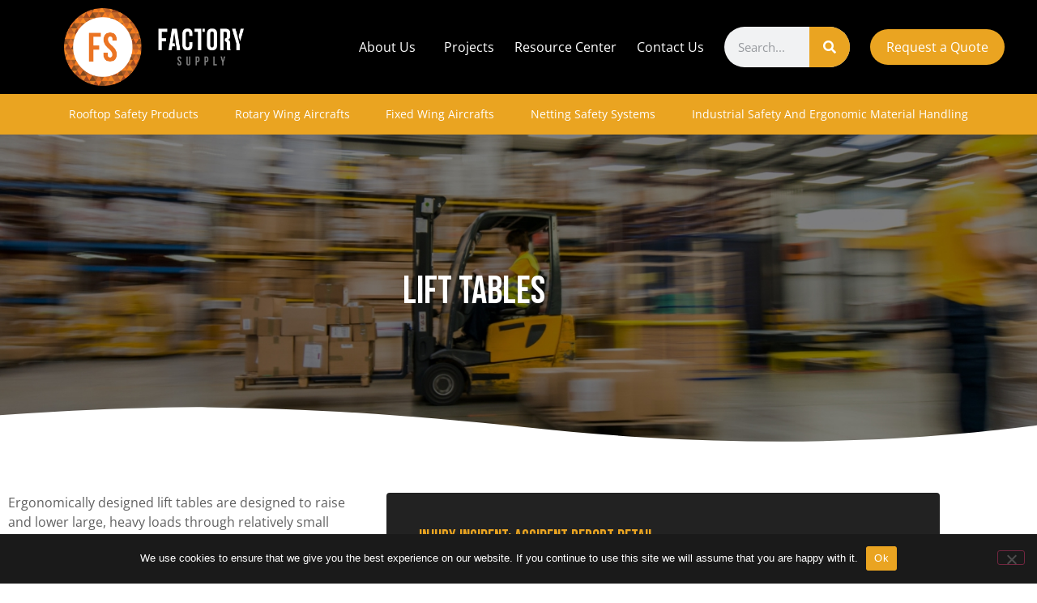

--- FILE ---
content_type: text/html; charset=UTF-8
request_url: https://www.factorysupply.com/material-handling/lift-tables-positioners/lift-tables/
body_size: 41398
content:
<!doctype html>
<html lang="en-US">
<head>
	<meta charset="UTF-8">
	<meta name="viewport" content="width=device-width, initial-scale=1">
	<link rel="profile" href="https://gmpg.org/xfn/11">
	<meta name='robots' content='index, follow, max-image-preview:large, max-snippet:-1, max-video-preview:-1' />

	<!-- This site is optimized with the Yoast SEO plugin v26.7 - https://yoast.com/wordpress/plugins/seo/ -->
	<title>Lift Tables | Factory Supply</title>
	<link rel="canonical" href="https://www.factorysupply.com/material-handling/lift-tables-positioners/lift-tables/" />
	<meta property="og:locale" content="en_US" />
	<meta property="og:type" content="article" />
	<meta property="og:title" content="Lift Tables | Factory Supply" />
	<meta property="og:description" content="Ergonomically designed lift tables are designed to raise and lower large, heavy loads through relatively small distances. A recommended way to help reduce incidents of musculoskeletal disorders." />
	<meta property="og:url" content="https://www.factorysupply.com/material-handling/lift-tables-positioners/lift-tables/" />
	<meta property="og:site_name" content="Factory Supply" />
	<meta property="article:publisher" content="https://www.facebook.com/liftsafe.group.of.companies/" />
	<meta property="article:modified_time" content="2025-04-04T03:35:22+00:00" />
	<meta property="og:image" content="https://www.factorysupply.com/wp-content/uploads/2021/10/img-Heavy-Duty-Lift-Tables-v2.png" />
	<meta property="og:image:width" content="420" />
	<meta property="og:image:height" content="380" />
	<meta property="og:image:type" content="image/png" />
	<meta name="twitter:card" content="summary_large_image" />
	<meta name="twitter:site" content="@LiftsafeGroup" />
	<meta name="twitter:label1" content="Est. reading time" />
	<meta name="twitter:data1" content="26 minutes" />
	<script type="application/ld+json" class="yoast-schema-graph">{"@context":"https://schema.org","@graph":[{"@type":"WebPage","@id":"https://www.factorysupply.com/material-handling/lift-tables-positioners/lift-tables/","url":"https://www.factorysupply.com/material-handling/lift-tables-positioners/lift-tables/","name":"Lift Tables | Factory Supply","isPartOf":{"@id":"https://www.factorysupply.com/#website"},"primaryImageOfPage":{"@id":"https://www.factorysupply.com/material-handling/lift-tables-positioners/lift-tables/#primaryimage"},"image":{"@id":"https://www.factorysupply.com/material-handling/lift-tables-positioners/lift-tables/#primaryimage"},"thumbnailUrl":"https://www.factorysupply.com/wp-content/uploads/2021/10/img-Heavy-Duty-Lift-Tables-v2.png","datePublished":"2021-05-13T12:35:49+00:00","dateModified":"2025-04-04T03:35:22+00:00","breadcrumb":{"@id":"https://www.factorysupply.com/material-handling/lift-tables-positioners/lift-tables/#breadcrumb"},"inLanguage":"en-US","potentialAction":[{"@type":"ReadAction","target":["https://www.factorysupply.com/material-handling/lift-tables-positioners/lift-tables/"]}]},{"@type":"ImageObject","inLanguage":"en-US","@id":"https://www.factorysupply.com/material-handling/lift-tables-positioners/lift-tables/#primaryimage","url":"https://www.factorysupply.com/wp-content/uploads/2021/10/img-Heavy-Duty-Lift-Tables-v2.png","contentUrl":"https://www.factorysupply.com/wp-content/uploads/2021/10/img-Heavy-Duty-Lift-Tables-v2.png","width":420,"height":380,"caption":"img Heavy Duty Lift Tables v2"},{"@type":"BreadcrumbList","@id":"https://www.factorysupply.com/material-handling/lift-tables-positioners/lift-tables/#breadcrumb","itemListElement":[{"@type":"ListItem","position":1,"name":"Home","item":"https://www.factorysupply.com/"},{"@type":"ListItem","position":2,"name":"Products","item":"https://www.factorysupply.com/product/"},{"@type":"ListItem","position":3,"name":"Material Handling","item":"https://www.factorysupply.com/product/material-handling/"},{"@type":"ListItem","position":4,"name":"Lift Tables and Positioners","item":"https://www.factorysupply.com/product/material-handling/lift-tables-and-positioners/"},{"@type":"ListItem","position":5,"name":"Lift Tables"}]},{"@type":"WebSite","@id":"https://www.factorysupply.com/#website","url":"https://www.factorysupply.com/","name":"Factory Supply","description":"Industrial Safety Solutions","publisher":{"@id":"https://www.factorysupply.com/#organization"},"potentialAction":[{"@type":"SearchAction","target":{"@type":"EntryPoint","urlTemplate":"https://www.factorysupply.com/?s={search_term_string}"},"query-input":{"@type":"PropertyValueSpecification","valueRequired":true,"valueName":"search_term_string"}}],"inLanguage":"en-US"},{"@type":"Organization","@id":"https://www.factorysupply.com/#organization","name":"Factory Supply","url":"https://www.factorysupply.com/","logo":{"@type":"ImageObject","inLanguage":"en-US","@id":"https://www.factorysupply.com/#/schema/logo/image/","url":"https://www.factorysupply.com/wp-content/uploads/2021/02/cropped-FS-badge-isolated-1-scaled-1.png","contentUrl":"https://www.factorysupply.com/wp-content/uploads/2021/02/cropped-FS-badge-isolated-1-scaled-1.png","width":2558,"height":2558,"caption":"Factory Supply"},"image":{"@id":"https://www.factorysupply.com/#/schema/logo/image/"},"sameAs":["https://www.facebook.com/liftsafe.group.of.companies/","https://x.com/LiftsafeGroup","https://www.linkedin.com/company/liftsafe-group-of-companies/","https://www.youtube.com/user/LiftsafeEngineering"]}]}</script>
	<!-- / Yoast SEO plugin. -->


<link rel='dns-prefetch' href='//maps.googleapis.com' />
<link rel='dns-prefetch' href='//www.googletagmanager.com' />
<link rel="alternate" type="application/rss+xml" title="Factory Supply &raquo; Feed" href="https://www.factorysupply.com/feed/" />
<link rel="alternate" type="application/rss+xml" title="Factory Supply &raquo; Comments Feed" href="https://www.factorysupply.com/comments/feed/" />
<link rel="alternate" title="oEmbed (JSON)" type="application/json+oembed" href="https://www.factorysupply.com/wp-json/oembed/1.0/embed?url=https%3A%2F%2Fwww.factorysupply.com%2Fmaterial-handling%2Flift-tables-positioners%2Flift-tables%2F" />
<link rel="alternate" title="oEmbed (XML)" type="text/xml+oembed" href="https://www.factorysupply.com/wp-json/oembed/1.0/embed?url=https%3A%2F%2Fwww.factorysupply.com%2Fmaterial-handling%2Flift-tables-positioners%2Flift-tables%2F&#038;format=xml" />
<style id='wp-img-auto-sizes-contain-inline-css'>
img:is([sizes=auto i],[sizes^="auto," i]){contain-intrinsic-size:3000px 1500px}
/*# sourceURL=wp-img-auto-sizes-contain-inline-css */
</style>
<style id='wp-emoji-styles-inline-css'>

	img.wp-smiley, img.emoji {
		display: inline !important;
		border: none !important;
		box-shadow: none !important;
		height: 1em !important;
		width: 1em !important;
		margin: 0 0.07em !important;
		vertical-align: -0.1em !important;
		background: none !important;
		padding: 0 !important;
	}
/*# sourceURL=wp-emoji-styles-inline-css */
</style>
<style id='feedzy-rss-feeds-loop-style-inline-css'>
.wp-block-feedzy-rss-feeds-loop{display:grid;gap:24px;grid-template-columns:repeat(1,1fr)}@media(min-width:782px){.wp-block-feedzy-rss-feeds-loop.feedzy-loop-columns-2,.wp-block-feedzy-rss-feeds-loop.feedzy-loop-columns-3,.wp-block-feedzy-rss-feeds-loop.feedzy-loop-columns-4,.wp-block-feedzy-rss-feeds-loop.feedzy-loop-columns-5{grid-template-columns:repeat(2,1fr)}}@media(min-width:960px){.wp-block-feedzy-rss-feeds-loop.feedzy-loop-columns-2{grid-template-columns:repeat(2,1fr)}.wp-block-feedzy-rss-feeds-loop.feedzy-loop-columns-3{grid-template-columns:repeat(3,1fr)}.wp-block-feedzy-rss-feeds-loop.feedzy-loop-columns-4{grid-template-columns:repeat(4,1fr)}.wp-block-feedzy-rss-feeds-loop.feedzy-loop-columns-5{grid-template-columns:repeat(5,1fr)}}.wp-block-feedzy-rss-feeds-loop .wp-block-image.is-style-rounded img{border-radius:9999px}.wp-block-feedzy-rss-feeds-loop .wp-block-image:has(:is(img:not([src]),img[src=""])){display:none}

/*# sourceURL=https://www.factorysupply.com/wp-content/plugins/feedzy-rss-feeds/build/loop/style-index.css */
</style>
<link rel='stylesheet' id='search-filter-flatpickr-css' href='https://www.factorysupply.com/wp-content/plugins/search-filter/assets/css/vendor/flatpickr.min.css?ver=3.1.6' media='all' />
<link rel='stylesheet' id='search-filter-css' href='https://www.factorysupply.com/wp-content/plugins/search-filter-pro/assets/css/frontend/frontend.css?ver=3.1.6' media='all' />
<style id='global-styles-inline-css'>
:root{--wp--preset--aspect-ratio--square: 1;--wp--preset--aspect-ratio--4-3: 4/3;--wp--preset--aspect-ratio--3-4: 3/4;--wp--preset--aspect-ratio--3-2: 3/2;--wp--preset--aspect-ratio--2-3: 2/3;--wp--preset--aspect-ratio--16-9: 16/9;--wp--preset--aspect-ratio--9-16: 9/16;--wp--preset--color--black: #000000;--wp--preset--color--cyan-bluish-gray: #abb8c3;--wp--preset--color--white: #ffffff;--wp--preset--color--pale-pink: #f78da7;--wp--preset--color--vivid-red: #cf2e2e;--wp--preset--color--luminous-vivid-orange: #ff6900;--wp--preset--color--luminous-vivid-amber: #fcb900;--wp--preset--color--light-green-cyan: #7bdcb5;--wp--preset--color--vivid-green-cyan: #00d084;--wp--preset--color--pale-cyan-blue: #8ed1fc;--wp--preset--color--vivid-cyan-blue: #0693e3;--wp--preset--color--vivid-purple: #9b51e0;--wp--preset--gradient--vivid-cyan-blue-to-vivid-purple: linear-gradient(135deg,rgb(6,147,227) 0%,rgb(155,81,224) 100%);--wp--preset--gradient--light-green-cyan-to-vivid-green-cyan: linear-gradient(135deg,rgb(122,220,180) 0%,rgb(0,208,130) 100%);--wp--preset--gradient--luminous-vivid-amber-to-luminous-vivid-orange: linear-gradient(135deg,rgb(252,185,0) 0%,rgb(255,105,0) 100%);--wp--preset--gradient--luminous-vivid-orange-to-vivid-red: linear-gradient(135deg,rgb(255,105,0) 0%,rgb(207,46,46) 100%);--wp--preset--gradient--very-light-gray-to-cyan-bluish-gray: linear-gradient(135deg,rgb(238,238,238) 0%,rgb(169,184,195) 100%);--wp--preset--gradient--cool-to-warm-spectrum: linear-gradient(135deg,rgb(74,234,220) 0%,rgb(151,120,209) 20%,rgb(207,42,186) 40%,rgb(238,44,130) 60%,rgb(251,105,98) 80%,rgb(254,248,76) 100%);--wp--preset--gradient--blush-light-purple: linear-gradient(135deg,rgb(255,206,236) 0%,rgb(152,150,240) 100%);--wp--preset--gradient--blush-bordeaux: linear-gradient(135deg,rgb(254,205,165) 0%,rgb(254,45,45) 50%,rgb(107,0,62) 100%);--wp--preset--gradient--luminous-dusk: linear-gradient(135deg,rgb(255,203,112) 0%,rgb(199,81,192) 50%,rgb(65,88,208) 100%);--wp--preset--gradient--pale-ocean: linear-gradient(135deg,rgb(255,245,203) 0%,rgb(182,227,212) 50%,rgb(51,167,181) 100%);--wp--preset--gradient--electric-grass: linear-gradient(135deg,rgb(202,248,128) 0%,rgb(113,206,126) 100%);--wp--preset--gradient--midnight: linear-gradient(135deg,rgb(2,3,129) 0%,rgb(40,116,252) 100%);--wp--preset--font-size--small: 13px;--wp--preset--font-size--medium: 20px;--wp--preset--font-size--large: 36px;--wp--preset--font-size--x-large: 42px;--wp--preset--spacing--20: 0.44rem;--wp--preset--spacing--30: 0.67rem;--wp--preset--spacing--40: 1rem;--wp--preset--spacing--50: 1.5rem;--wp--preset--spacing--60: 2.25rem;--wp--preset--spacing--70: 3.38rem;--wp--preset--spacing--80: 5.06rem;--wp--preset--shadow--natural: 6px 6px 9px rgba(0, 0, 0, 0.2);--wp--preset--shadow--deep: 12px 12px 50px rgba(0, 0, 0, 0.4);--wp--preset--shadow--sharp: 6px 6px 0px rgba(0, 0, 0, 0.2);--wp--preset--shadow--outlined: 6px 6px 0px -3px rgb(255, 255, 255), 6px 6px rgb(0, 0, 0);--wp--preset--shadow--crisp: 6px 6px 0px rgb(0, 0, 0);}:root { --wp--style--global--content-size: 800px;--wp--style--global--wide-size: 1200px; }:where(body) { margin: 0; }.wp-site-blocks > .alignleft { float: left; margin-right: 2em; }.wp-site-blocks > .alignright { float: right; margin-left: 2em; }.wp-site-blocks > .aligncenter { justify-content: center; margin-left: auto; margin-right: auto; }:where(.wp-site-blocks) > * { margin-block-start: 24px; margin-block-end: 0; }:where(.wp-site-blocks) > :first-child { margin-block-start: 0; }:where(.wp-site-blocks) > :last-child { margin-block-end: 0; }:root { --wp--style--block-gap: 24px; }:root :where(.is-layout-flow) > :first-child{margin-block-start: 0;}:root :where(.is-layout-flow) > :last-child{margin-block-end: 0;}:root :where(.is-layout-flow) > *{margin-block-start: 24px;margin-block-end: 0;}:root :where(.is-layout-constrained) > :first-child{margin-block-start: 0;}:root :where(.is-layout-constrained) > :last-child{margin-block-end: 0;}:root :where(.is-layout-constrained) > *{margin-block-start: 24px;margin-block-end: 0;}:root :where(.is-layout-flex){gap: 24px;}:root :where(.is-layout-grid){gap: 24px;}.is-layout-flow > .alignleft{float: left;margin-inline-start: 0;margin-inline-end: 2em;}.is-layout-flow > .alignright{float: right;margin-inline-start: 2em;margin-inline-end: 0;}.is-layout-flow > .aligncenter{margin-left: auto !important;margin-right: auto !important;}.is-layout-constrained > .alignleft{float: left;margin-inline-start: 0;margin-inline-end: 2em;}.is-layout-constrained > .alignright{float: right;margin-inline-start: 2em;margin-inline-end: 0;}.is-layout-constrained > .aligncenter{margin-left: auto !important;margin-right: auto !important;}.is-layout-constrained > :where(:not(.alignleft):not(.alignright):not(.alignfull)){max-width: var(--wp--style--global--content-size);margin-left: auto !important;margin-right: auto !important;}.is-layout-constrained > .alignwide{max-width: var(--wp--style--global--wide-size);}body .is-layout-flex{display: flex;}.is-layout-flex{flex-wrap: wrap;align-items: center;}.is-layout-flex > :is(*, div){margin: 0;}body .is-layout-grid{display: grid;}.is-layout-grid > :is(*, div){margin: 0;}body{padding-top: 0px;padding-right: 0px;padding-bottom: 0px;padding-left: 0px;}a:where(:not(.wp-element-button)){text-decoration: underline;}:root :where(.wp-element-button, .wp-block-button__link){background-color: #32373c;border-width: 0;color: #fff;font-family: inherit;font-size: inherit;font-style: inherit;font-weight: inherit;letter-spacing: inherit;line-height: inherit;padding-top: calc(0.667em + 2px);padding-right: calc(1.333em + 2px);padding-bottom: calc(0.667em + 2px);padding-left: calc(1.333em + 2px);text-decoration: none;text-transform: inherit;}.has-black-color{color: var(--wp--preset--color--black) !important;}.has-cyan-bluish-gray-color{color: var(--wp--preset--color--cyan-bluish-gray) !important;}.has-white-color{color: var(--wp--preset--color--white) !important;}.has-pale-pink-color{color: var(--wp--preset--color--pale-pink) !important;}.has-vivid-red-color{color: var(--wp--preset--color--vivid-red) !important;}.has-luminous-vivid-orange-color{color: var(--wp--preset--color--luminous-vivid-orange) !important;}.has-luminous-vivid-amber-color{color: var(--wp--preset--color--luminous-vivid-amber) !important;}.has-light-green-cyan-color{color: var(--wp--preset--color--light-green-cyan) !important;}.has-vivid-green-cyan-color{color: var(--wp--preset--color--vivid-green-cyan) !important;}.has-pale-cyan-blue-color{color: var(--wp--preset--color--pale-cyan-blue) !important;}.has-vivid-cyan-blue-color{color: var(--wp--preset--color--vivid-cyan-blue) !important;}.has-vivid-purple-color{color: var(--wp--preset--color--vivid-purple) !important;}.has-black-background-color{background-color: var(--wp--preset--color--black) !important;}.has-cyan-bluish-gray-background-color{background-color: var(--wp--preset--color--cyan-bluish-gray) !important;}.has-white-background-color{background-color: var(--wp--preset--color--white) !important;}.has-pale-pink-background-color{background-color: var(--wp--preset--color--pale-pink) !important;}.has-vivid-red-background-color{background-color: var(--wp--preset--color--vivid-red) !important;}.has-luminous-vivid-orange-background-color{background-color: var(--wp--preset--color--luminous-vivid-orange) !important;}.has-luminous-vivid-amber-background-color{background-color: var(--wp--preset--color--luminous-vivid-amber) !important;}.has-light-green-cyan-background-color{background-color: var(--wp--preset--color--light-green-cyan) !important;}.has-vivid-green-cyan-background-color{background-color: var(--wp--preset--color--vivid-green-cyan) !important;}.has-pale-cyan-blue-background-color{background-color: var(--wp--preset--color--pale-cyan-blue) !important;}.has-vivid-cyan-blue-background-color{background-color: var(--wp--preset--color--vivid-cyan-blue) !important;}.has-vivid-purple-background-color{background-color: var(--wp--preset--color--vivid-purple) !important;}.has-black-border-color{border-color: var(--wp--preset--color--black) !important;}.has-cyan-bluish-gray-border-color{border-color: var(--wp--preset--color--cyan-bluish-gray) !important;}.has-white-border-color{border-color: var(--wp--preset--color--white) !important;}.has-pale-pink-border-color{border-color: var(--wp--preset--color--pale-pink) !important;}.has-vivid-red-border-color{border-color: var(--wp--preset--color--vivid-red) !important;}.has-luminous-vivid-orange-border-color{border-color: var(--wp--preset--color--luminous-vivid-orange) !important;}.has-luminous-vivid-amber-border-color{border-color: var(--wp--preset--color--luminous-vivid-amber) !important;}.has-light-green-cyan-border-color{border-color: var(--wp--preset--color--light-green-cyan) !important;}.has-vivid-green-cyan-border-color{border-color: var(--wp--preset--color--vivid-green-cyan) !important;}.has-pale-cyan-blue-border-color{border-color: var(--wp--preset--color--pale-cyan-blue) !important;}.has-vivid-cyan-blue-border-color{border-color: var(--wp--preset--color--vivid-cyan-blue) !important;}.has-vivid-purple-border-color{border-color: var(--wp--preset--color--vivid-purple) !important;}.has-vivid-cyan-blue-to-vivid-purple-gradient-background{background: var(--wp--preset--gradient--vivid-cyan-blue-to-vivid-purple) !important;}.has-light-green-cyan-to-vivid-green-cyan-gradient-background{background: var(--wp--preset--gradient--light-green-cyan-to-vivid-green-cyan) !important;}.has-luminous-vivid-amber-to-luminous-vivid-orange-gradient-background{background: var(--wp--preset--gradient--luminous-vivid-amber-to-luminous-vivid-orange) !important;}.has-luminous-vivid-orange-to-vivid-red-gradient-background{background: var(--wp--preset--gradient--luminous-vivid-orange-to-vivid-red) !important;}.has-very-light-gray-to-cyan-bluish-gray-gradient-background{background: var(--wp--preset--gradient--very-light-gray-to-cyan-bluish-gray) !important;}.has-cool-to-warm-spectrum-gradient-background{background: var(--wp--preset--gradient--cool-to-warm-spectrum) !important;}.has-blush-light-purple-gradient-background{background: var(--wp--preset--gradient--blush-light-purple) !important;}.has-blush-bordeaux-gradient-background{background: var(--wp--preset--gradient--blush-bordeaux) !important;}.has-luminous-dusk-gradient-background{background: var(--wp--preset--gradient--luminous-dusk) !important;}.has-pale-ocean-gradient-background{background: var(--wp--preset--gradient--pale-ocean) !important;}.has-electric-grass-gradient-background{background: var(--wp--preset--gradient--electric-grass) !important;}.has-midnight-gradient-background{background: var(--wp--preset--gradient--midnight) !important;}.has-small-font-size{font-size: var(--wp--preset--font-size--small) !important;}.has-medium-font-size{font-size: var(--wp--preset--font-size--medium) !important;}.has-large-font-size{font-size: var(--wp--preset--font-size--large) !important;}.has-x-large-font-size{font-size: var(--wp--preset--font-size--x-large) !important;}
:root :where(.wp-block-pullquote){font-size: 1.5em;line-height: 1.6;}
/*# sourceURL=global-styles-inline-css */
</style>
<link rel='stylesheet' id='cookie-notice-front-css' href='https://www.factorysupply.com/wp-content/plugins/cookie-notice/css/front.min.css?ver=2.5.11' media='all' />
<link rel='stylesheet' id='sign-in-with-google-css' href='https://www.factorysupply.com/wp-content/plugins/sign-in-with-google/src/public/css/sign-in-with-google-public.css?ver=1.8.0' media='all' />
<link rel='stylesheet' id='hello-elementor-css' href='https://www.factorysupply.com/wp-content/themes/hello-elementor/assets/css/reset.css?ver=3.4.5' media='all' />
<link rel='stylesheet' id='hello-elementor-theme-style-css' href='https://www.factorysupply.com/wp-content/themes/hello-elementor/assets/css/theme.css?ver=3.4.5' media='all' />
<link rel='stylesheet' id='hello-elementor-header-footer-css' href='https://www.factorysupply.com/wp-content/themes/hello-elementor/assets/css/header-footer.css?ver=3.4.5' media='all' />
<link rel='stylesheet' id='elementor-frontend-css' href='https://www.factorysupply.com/wp-content/plugins/elementor/assets/css/frontend.min.css?ver=3.34.1' media='all' />
<link rel='stylesheet' id='elementor-post-37-css' href='https://www.factorysupply.com/wp-content/uploads/elementor/css/post-37.css?ver=1768468096' media='all' />
<link rel='stylesheet' id='widget-image-css' href='https://www.factorysupply.com/wp-content/plugins/elementor/assets/css/widget-image.min.css?ver=3.34.1' media='all' />
<link rel='stylesheet' id='widget-nav-menu-css' href='https://www.factorysupply.com/wp-content/plugins/elementor-pro/assets/css/widget-nav-menu.min.css?ver=3.34.0' media='all' />
<link rel='stylesheet' id='widget-search-form-css' href='https://www.factorysupply.com/wp-content/plugins/elementor-pro/assets/css/widget-search-form.min.css?ver=3.34.0' media='all' />
<link rel='stylesheet' id='e-sticky-css' href='https://www.factorysupply.com/wp-content/plugins/elementor-pro/assets/css/modules/sticky.min.css?ver=3.34.0' media='all' />
<link rel='stylesheet' id='widget-icon-list-css' href='https://www.factorysupply.com/wp-content/plugins/elementor/assets/css/widget-icon-list.min.css?ver=3.34.1' media='all' />
<link rel='stylesheet' id='widget-heading-css' href='https://www.factorysupply.com/wp-content/plugins/elementor/assets/css/widget-heading.min.css?ver=3.34.1' media='all' />
<link rel='stylesheet' id='feedzy-rss-feeds-elementor-css' href='https://www.factorysupply.com/wp-content/plugins/feedzy-rss-feeds/css/feedzy-rss-feeds.css?ver=1' media='all' />
<link rel='stylesheet' id='elementor-icons-css' href='https://www.factorysupply.com/wp-content/plugins/elementor/assets/lib/eicons/css/elementor-icons.min.css?ver=5.45.0' media='all' />
<link rel='stylesheet' id='uael-frontend-css' href='https://www.factorysupply.com/wp-content/plugins/ultimate-elementor/assets/min-css/uael-frontend.min.css?ver=1.42.2' media='all' />
<link rel='stylesheet' id='uael-teammember-social-icons-css' href='https://www.factorysupply.com/wp-content/plugins/elementor/assets/css/widget-social-icons.min.css?ver=3.24.0' media='all' />
<link rel='stylesheet' id='uael-social-share-icons-brands-css' href='https://www.factorysupply.com/wp-content/plugins/elementor/assets/lib/font-awesome/css/brands.css?ver=5.15.3' media='all' />
<link rel='stylesheet' id='uael-social-share-icons-fontawesome-css' href='https://www.factorysupply.com/wp-content/plugins/elementor/assets/lib/font-awesome/css/fontawesome.css?ver=5.15.3' media='all' />
<link rel='stylesheet' id='uael-nav-menu-icons-css' href='https://www.factorysupply.com/wp-content/plugins/elementor/assets/lib/font-awesome/css/solid.css?ver=5.15.3' media='all' />
<link rel='stylesheet' id='font-awesome-5-all-css' href='https://www.factorysupply.com/wp-content/plugins/elementor/assets/lib/font-awesome/css/all.min.css?ver=3.34.1' media='all' />
<link rel='stylesheet' id='font-awesome-4-shim-css' href='https://www.factorysupply.com/wp-content/plugins/elementor/assets/lib/font-awesome/css/v4-shims.min.css?ver=3.34.1' media='all' />
<link rel='stylesheet' id='swiper-css' href='https://www.factorysupply.com/wp-content/plugins/elementor/assets/lib/swiper/v8/css/swiper.min.css?ver=8.4.5' media='all' />
<link rel='stylesheet' id='e-swiper-css' href='https://www.factorysupply.com/wp-content/plugins/elementor/assets/css/conditionals/e-swiper.min.css?ver=3.34.1' media='all' />
<link rel='stylesheet' id='widget-image-gallery-css' href='https://www.factorysupply.com/wp-content/plugins/elementor/assets/css/widget-image-gallery.min.css?ver=3.34.1' media='all' />
<link rel='stylesheet' id='widget-divider-css' href='https://www.factorysupply.com/wp-content/plugins/elementor/assets/css/widget-divider.min.css?ver=3.34.1' media='all' />
<link rel='stylesheet' id='widget-tabs-css' href='https://www.factorysupply.com/wp-content/plugins/elementor/assets/css/widget-tabs.min.css?ver=3.34.1' media='all' />
<link rel='stylesheet' id='widget-posts-css' href='https://www.factorysupply.com/wp-content/plugins/elementor-pro/assets/css/widget-posts.min.css?ver=3.34.0' media='all' />
<link rel='stylesheet' id='widget-icon-box-css' href='https://www.factorysupply.com/wp-content/plugins/elementor/assets/css/widget-icon-box.min.css?ver=3.34.1' media='all' />
<link rel='stylesheet' id='elementor-post-3422-css' href='https://www.factorysupply.com/wp-content/uploads/elementor/css/post-3422.css?ver=1768511575' media='all' />
<link rel='stylesheet' id='elementor-post-32229-css' href='https://www.factorysupply.com/wp-content/uploads/elementor/css/post-32229.css?ver=1768468096' media='all' />
<link rel='stylesheet' id='elementor-post-545-css' href='https://www.factorysupply.com/wp-content/uploads/elementor/css/post-545.css?ver=1768468096' media='all' />
<link rel='stylesheet' id='search-filter-ugc-styles-css' href='https://www.factorysupply.com/wp-content/uploads/search-filter/style.css?ver=14' media='all' />
<link rel='stylesheet' id='elementor-gf-local-bebasneue-css' href='https://www.factorysupply.com/wp-content/uploads/elementor/google-fonts/css/bebasneue.css?ver=1744104056' media='all' />
<link rel='stylesheet' id='elementor-gf-local-opensans-css' href='https://www.factorysupply.com/wp-content/uploads/elementor/google-fonts/css/opensans.css?ver=1744104059' media='all' />
<link rel='stylesheet' id='elementor-gf-local-roboto-css' href='https://www.factorysupply.com/wp-content/uploads/elementor/google-fonts/css/roboto.css?ver=1744104064' media='all' />
<script type="text/javascript">
		if ( ! Object.hasOwn( window, 'searchAndFilter' ) ) {
			window.searchAndFilter = {};
		}
		</script><script src="https://www.factorysupply.com/wp-includes/js/jquery/jquery.min.js?ver=3.7.1" id="jquery-core-js"></script>
<script src="https://www.factorysupply.com/wp-includes/js/jquery/jquery-migrate.min.js?ver=3.4.1" id="jquery-migrate-js"></script>
<script id="cookie-notice-front-js-before">
var cnArgs = {"ajaxUrl":"https:\/\/www.factorysupply.com\/wp-admin\/admin-ajax.php","nonce":"55df956cd5","hideEffect":"fade","position":"bottom","onScroll":false,"onScrollOffset":100,"onClick":false,"cookieName":"cookie_notice_accepted","cookieTime":2592000,"cookieTimeRejected":2592000,"globalCookie":false,"redirection":false,"cache":false,"revokeCookies":false,"revokeCookiesOpt":"automatic"};

//# sourceURL=cookie-notice-front-js-before
</script>
<script src="https://www.factorysupply.com/wp-content/plugins/cookie-notice/js/front.min.js?ver=2.5.11" id="cookie-notice-front-js"></script>
<script src="https://www.factorysupply.com/wp-content/plugins/stop-user-enumeration/frontend/js/frontend.js?ver=1.7.7" id="stop-user-enumeration-js" defer data-wp-strategy="defer"></script>
<script src="https://maps.googleapis.com/maps/api/js?key=&amp;libraries=places&amp;sensor=false" id="gmaps-js-js"></script>
<script src="https://www.factorysupply.com/wp-content/plugins/elementor/assets/lib/font-awesome/js/v4-shims.min.js?ver=3.34.1" id="font-awesome-4-shim-js"></script>
<script src="https://www.factorysupply.com/wp-content/plugins/search-filter/assets/js/vendor/flatpickr.min.js?ver=3.1.6" id="search-filter-flatpickr-js"></script>
<script id="search-filter-js-before">
window.searchAndFilter.frontend = {"fields":{},"queries":{},"library":{"fields":{},"components":{}},"restNonce":"927287e32b","homeUrl":"https:\/\/www.factorysupply.com","isPro":true,"suggestionsNonce":"daed82d8a8"};
//# sourceURL=search-filter-js-before
</script>
<script src="https://www.factorysupply.com/wp-content/plugins/search-filter-pro/assets/js/frontend/frontend.js?ver=3.1.6" id="search-filter-js"></script>

<!-- Google tag (gtag.js) snippet added by Site Kit -->
<!-- Google Analytics snippet added by Site Kit -->
<script src="https://www.googletagmanager.com/gtag/js?id=G-D9E2T55QSL" id="google_gtagjs-js" async></script>
<script id="google_gtagjs-js-after">
window.dataLayer = window.dataLayer || [];function gtag(){dataLayer.push(arguments);}
gtag("set","linker",{"domains":["www.factorysupply.com"]});
gtag("js", new Date());
gtag("set", "developer_id.dZTNiMT", true);
gtag("config", "G-D9E2T55QSL");
//# sourceURL=google_gtagjs-js-after
</script>
<link rel="https://api.w.org/" href="https://www.factorysupply.com/wp-json/" /><link rel="alternate" title="JSON" type="application/json" href="https://www.factorysupply.com/wp-json/wp/v2/product/3422" /><link rel="EditURI" type="application/rsd+xml" title="RSD" href="https://www.factorysupply.com/xmlrpc.php?rsd" />

<link rel='shortlink' href='https://www.factorysupply.com/?p=3422' />
<style type="text/css">
.feedzy-rss-link-icon:after {
	content: url("https://www.factorysupply.com/wp-content/plugins/feedzy-rss-feeds/img/external-link.png");
	margin-left: 3px;
}
</style>
		<meta name="generator" content="Site Kit by Google 1.170.0" /><meta name="generator" content="Elementor 3.34.1; settings: css_print_method-external, google_font-enabled, font_display-auto">
<style>
	
	
/*-------- Model Seg --------*/	
/*--- Tab Title ---*/
	
.cc-product-model-seg .elementor-widget-tabs .elementor-tabs-wrapper .elementor-tab-title {
    border: 1px solid #DCDCDC !important;
	  background-color: #FFFFFF;
		text-align: center;
/* 	  -webkit-box-flex: 0;
	  -ms-flex: 0 0 calc(100% / 4);
	  flex: 0 0 calc(100% / 4); */
}
.cc-product-model-seg .elementor-widget-tabs .elementor-tabs-wrapper .elementor-tab-title.elementor-active {
    background-color: #EAA421;
    border-color: #EAA421;
} 

.cc-product-model-seg .elementor-widget-tabs  .elementor-tab-mobile-title {
    border: 1px solid #DCDCDC !important;
		padding: 25px 30px;
		text-align: center;
    font-weight: 700;
}
.cc-product-model-seg .elementor-widget-tabs  .elementor-tab-mobile-title.elementor-active {
    background-color: #EAA421;
		padding: 25px 30px;
    border-color: #EAA421 !important;
}	
	

/*--- Tab Image ---*/		
	
.cc-product-model-seg .elementor-widget-tabs .model-tab,
.cc-product-model-seg .elementor-widget-html .model-tab {
    display: -webkit-box !important;
    display: -ms-flexbox !important;
    display: flex !important;
    -ms-flex-wrap: wrap;
        flex-wrap: wrap;
		margin-bottom: 25px;
}

.cc-product-model-seg .elementor-widget-tabs .model-tab .model-tab-image,
.cc-product-model-seg .elementor-widget-html .model-tab .model-tab-image {
    -webkit-box-flex: 0;
        -ms-flex: 0 0 42%;
            flex: 0 0 42%;
}
.cc-product-model-seg .elementor-widget-tabs .model-tab .model-tab-image img,
.cc-product-model-seg .elementor-widget-html .model-tab .model-tab-image img {
    width: auto;
    padding-right: 30px;
		margin-bottom: 20px;
}

	
/*--- Tab Content ---*/		
	
.cc-product-model-seg .elementor-widget-tabs .elementor-tab-content,
.cc-product-model-seg .elementor-widget-html .elementor-tab-content{
    padding: 45px 0 0;
}
	
.cc-product-model-seg .elementor-widget-tabs .model-tab .model-tab-content,
.cc-product-model-seg .elementor-widget-html .model-tab .model-tab-content {
    -webkit-box-flex: 0;
        -ms-flex: 0 0 58%;
            flex: 0 0 58%;
}
	
.cc-product-model-seg .elementor-widget-tabs .model-tab .model-tab-content > hr,
.cc-product-model-seg .elementor-widget-html .model-tab .model-tab-content > hr {
    border-color: #EAA426;
		border-top: none;
}
	
.cc-product-model-seg .elementor-widget-tabs .model-tab .model-tab-content > p + hr,
.cc-product-model-seg .elementor-widget-html .model-tab .model-tab-content > p + hr {
    margin-top: 25px;
}

.cc-product-model-seg .elementor-widget-tabs .model-tab .model-tab-content > hr + div,
.cc-product-model-seg .elementor-widget-tabs .model-tab .model-tab-content > hr + div {
    display: -webkit-box;
    display: -ms-flexbox;
    display: flex;
		margin: 25px 0;
}
	
.cc-product-model-seg .elementor-widget-tabs .model-tab .model-tab-content > hr + div > strong, 
.cc-product-model-seg .elementor-widget-tabs .model-tab .model-tab-content > hr + div > p > strong,
.cc-product-model-seg .elementor-widget-html .model-tab .model-tab-content > hr + div > strong, 
.cc-product-model-seg .elementor-widget-html .model-tab .model-tab-content > hr + div > p > strong {
		color: #000000;
}
	
.cc-product-model-seg .elementor-widget-tabs .model-tab .model-tab-content > hr + div > ul,
.cc-product-model-seg .elementor-widget-html .model-tab .model-tab-content > hr + div > ul {
    padding-left: 0;
}
	
.cc-product-model-seg .elementor-widget-tabs .model-tab .model-tab-content ul > li,
.cc-product-model-seg .elementor-widget-html .model-tab .model-tab-content ul > li{
    list-style: none;
    display: -webkit-box;
    display: -ms-flexbox;
    display: flex;
}
	
	.cc-product-model-seg .elementor-widget-tabs .model-tab .model-tab-content ul > li + li,
	.cc-product-model-seg .elementor-widget-html .model-tab .model-tab-content ul > li + li {
		margin-top: 10px;
	}
	
.cc-product-model-seg .elementor-widget-tabs .model-tab .model-tab-content ul > li:before,
.cc-product-model-seg .elementor-widget-html .model-tab .model-tab-content ul > li:before {
    content: '\f00c';
    font-family: "Font Awesome 5 pro";
    font-weight: 900;
    font-size: 16px;
    color: #EAA421;
    padding-right: 10px;
}
	
.cc-product-model-seg .elementor-widget-tabs .model-tab .model-tab-content > div > strong, 
.cc-product-model-seg .elementor-widget-tabs .model-tab .model-tab-content > div > p,
.cc-product-model-seg .elementor-widget-html .model-tab .model-tab-content > div > strong, 
.cc-product-model-seg .elementor-widget-html .model-tab .model-tab-content > div > p {
    -webkit-box-flex: 0;
        -ms-flex: 0 0 30%;
            flex: 0 0 30%;
		padding-right: 15px;
}
	

/* Button */
	
.cc-product-model-seg .elementor-widget-tabs .model-tab .model-tab-content .model-tab-button {
    background-color: #EAA421;
    color: #ffffff;
    border-radius: 25px;
    border: 1px solid #EAA421;
    font-size: 16px;
    padding: 15px 30px;
    width: auto;
    margin-top: 25px;
		transition: .3s;
}
.cc-product-model-seg .elementor-widget-tabs .model-tab .model-tab-content .model-tab-button:hover, .cc-product-model-seg .elementor-widget-tabs .model-tab .model-tab-content .model-tab-button:active, .cc-product-model-seg .elementor-widget-tabs .model-tab .model-tab-content .model-tab-button:focus {
    background-color: #DD9B1F;
    border: 1px solid #DD9B1F;
}
	
	
/*image table*/
	
.cc-product-spec-seg .elementor-widget-tabs .model-tab.img-table {
    justify-content: center;
}
	
/*Product Table*/
	

.cc-product-spec-seg  table tbody tr:hover > td, table tbody tr:hover > th {
	background-color: transparent;
}
	
.cc-product-spec-seg .elementor-widget-tabs .model-tab.tab-table {
    overflow-x: auto;
}
	
.cc-product-spec-seg .elementor-widget-tabs .model-tab.tab-table table {
    min-width: 767px;
    width: 100%;
}

.cc-product-spec-seg .elementor-widget-tabs .model-tab.tab-table thead > tr > th {
    border-top: none;
    border-color: #767676;
    padding: 10px;
    text-align: center;
}
.cc-product-spec-seg .elementor-widget-tabs .model-tab.tab-table tbody > tr > td {
    border: none;
    border-bottom: 1px solid #767676;
	  padding: 15px;
    text-align: left;
}
	
.cc-product-spec-seg .elementor-widget-tabs .model-tab.tab-table tbody>tr:nth-child(odd)>td, table tbody>tr:nth-child(odd)>th {
    background-color: transparent;
}
	

/*-------- Spec Seg --------*/	
/*--- Tab Title ---*/
	
.cc-product-spec-seg .elementor-widget-tabs .elementor-tabs-wrapper .elementor-tab-title {
    border-bottom: 2px solid #DCDCDC !important;
    background-color: transparent;
    text-align: center;
}
.cc-product-spec-seg .elementor-widget-tabs .elementor-tabs-wrapper .elementor-tab-title.elementor-active {
    border-color: #EAA421 !important;
} 
	
.cc-product-spec-seg .elementor-widget-tabs .elementor-tabs-wrapper .elementor-tab-title > a {
    display: -webkit-box;
    display: -ms-flexbox;
    display: flex;
    -webkit-box-align: center;
        -ms-flex-align: center;
            align-items: center;
    -webkit-box-pack: center;
        -ms-flex-pack: center;
            justify-content: center;
}
	
.cc-product-spec-seg .elementor-widget-tabs .elementor-tabs-wrapper .elementor-tab-title > a > i {
    padding-right: 5px;
}

.cc-product-spec-seg .elementor-widget-tabs  .elementor-tab-mobile-title {
    border-bottom: 2px solid #DCDCDC !important;
    background-color: transparent;
    text-align: center;
    padding: 25px 30px;
    font-weight: 700;
}
.cc-product-spec-seg .elementor-widget-tabs  .elementor-tab-mobile-title.elementor-active {
    background-color: #EAA421;
		color: #ffffff !important;
    border-color: #EAA421 !important;
}	
	

/*--- Tab Image ---*/		
	
.cc-product-spec-seg .elementor-widget-tabs .model-tab {
    display: -webkit-box !important;
    display: -ms-flexbox !important;
    display: flex !important;
    -ms-flex-wrap: wrap;
        flex-wrap: wrap;
}

.cc-product-spec-seg .elementor-widget-tabs .model-tab .model-tab-image {
    -webkit-box-flex: 0;
        -ms-flex: 0 0 42%;
            flex: 0 0 42%;
}
.cc-product-spec-seg .elementor-widget-tabs .model-tab .model-tab-image img {
    width: auto;
    padding-right: 30px;
		margin-bottom: 20px;
}

	
/*--- Tab Content ---*/		
	
.cc-product-spec-seg .elementor-widget-tabs .elementor-tab-content {
    padding: 45px 0;
}
	
.cc-product-spec-seg .elementor-widget-tabs .model-tab .model-tab-content {
    -webkit-box-flex: 0;
        -ms-flex: 0 0 58%;
            flex: 0 0 58%;
}
	
	
.cc-product-spec-seg .elementor-widget-tabs .model-tab .model-tab-content ul > li {
    list-style: none;
	  display: -webkit-box;
    display: -ms-flexbox;
    display: flex;
}
	
.cc-product-spec-seg .elementor-widget-tabs .model-tab .model-tab-content ul .list-in-list {
    display: block;
}
	
.cc-product-spec-seg .elementor-widget-tabs .model-tab .model-tab-content ul .list-in-list ul {
    margin-top: 10px;
		margin-bottom: 20px;
}
	
	.cc-product-spec-seg .elementor-widget-tabs .model-tab .model-tab-content ul > li + li {
		margin-top: 10px;
	}
	
.cc-product-spec-seg .elementor-widget-tabs .model-tab .model-tab-content ul > li:before {
    content: '\f101';
    font-family: "Font Awesome 5 pro";
    font-weight: 900;
    font-size: 16px;
    color: #EAA421;
    padding-right: 10px;
}	
	
	
/*-------- Related Product Seg --------*/	
	
.cc-product-related-seg .elementor-widget-posts article .elementor-post__read-more {
    background-color: #EAA421;
    padding: 15px 25px;
    border-radius: 25px;
}
.cc-product-related-seg .elementor-widget-posts .elementor-post__text {
	min-height: 250px;
	display: flex;
	flex-direction: column;
}
.cc-product-related-seg .elementor-widget-posts .elementor-post__text .elementor-post__read-more {
	margin-top: auto;
	width: 100%;
	max-width: 115px;
	text-align: center;
}
	
	
	

@media (max-width: 1024px) {
		.cc-product-model-seg .elementor-widget-tabs .model-tab .model-tab-image, 
		.cc-product-spec-seg .elementor-widget-tabs .model-tab .model-tab-image,
		.cc-product-model-seg .elementor-widget-html .model-tab .model-tab-image, 
		.cc-product-spec-seg .elementor-widget-html .model-tab .model-tab-image {
    		-webkit-box-flex: 0;
        -ms-flex: 0 0 100%;
        flex: 0 0 100%;
		}
		.cc-product-model-seg .elementor-widget-tabs .model-tab .model-tab-content, 
		.cc-product-spec-seg .elementor-widget-tabs .model-tab .model-tab-content,
		.cc-product-model-seg .elementor-widget-html .model-tab .model-tab-content, 
		.cc-product-spec-seg .elementor-widget-html .model-tab .model-tab-content{
    		-webkit-box-flex: 0;
        -ms-flex: 0 0 100%;
        flex: 0 0 100%;
		}
		.cc-product-model-seg .elementor-widget-tabs .model-tab .model-tab-image, 
		.cc-product-spec-seg .elementor-widget-tabs .model-tab .model-tab-image,
		.cc-product-model-seg .elementor-widget-html .model-tab .model-tab-image, 
		.cc-product-spec-seg .elementor-widget-html .model-tab .model-tab-image {
			text-align: center;
		}
		.cc-product-model-seg .elementor-widget-tabs .model-tab .model-tab-image img, 
		.cc-product-spec-seg .elementor-widget-tabs .model-tab .model-tab-image img,
		.cc-product-model-seg .elementor-widget-html .model-tab .model-tab-image img, 
		.cc-product-spec-seg .elementor-widget-html .model-tab .model-tab-image img {
			padding-right: 0;
		}
		.cc-product-model-seg .elementor-widget-tabs .model-tab .model-tab-image img, 
		.cc-product-spec-seg .elementor-widget-tabs .model-tab .model-tab-image
		.cc-product-model-seg .elementor-widget-html .model-tab .model-tab-image img, 
		.cc-product-spec-seg .elementor-widget-html .model-tab .model-tab-image{
   	 display: none;
		}
}
	
@media (max-width: 767px) {
	.cc-product-related-seg .elementor-widget-posts .elementor-post__text {
		min-height: auto;
		text-align: center;
	}
	.cc-product-related-seg .elementor-widget-posts .elementor-post__read-more {
			margin: 0 auto;
	}
	.cc-product-related-seg .elementor-container .elementor-widget-wrap .elementor-element.elementor-widget-heading {
		left: 50%;
		transform: translateX(-50%);
		top: -25px;
	}
}
	
	@media (min-width: 768px) {
		.cc-product-model-seg .elementor-widget-tabs .elementor-tabs-wrapper, .cc-product-spec-seg .elementor-widget-tabs .elementor-tabs-wrapper {
			display: -webkit-box;
			display: -ms-flexbox;
			display: flex;
			flex-wrap: wrap;
			justify-content: center;
		}

	}

	



</style>
<style>

/*--- Request a quote ---*/
/*Step Number*/

.cc-request-quote .gform_wrapper .gf_page_steps {
    text-align: center;
    margin: 0;
    padding: 0;
    border-bottom: none;
    display: flex;
    justify-content: center;
}


.cc-request-quote .gform_wrapper .gf_page_steps .gf_step {
    opacity: 1;
    color: #EAA421;
    background-color: #ffffff;
    text-align: center;
    height: 55px;
    width: 55px;
    border-radius: 50%;
    position: relative;
		margin-right: 85px;
}
.cc-request-quote .gform_wrapper .gf_page_steps .gf_step_first {
		margin-left: 85px;
}
.cc-request-quote .gform_wrapper .gf_page_steps .gf_step.gf_step_active {
    color: #ffffff;
    background-color: #EAA421;
}
.cc-request-quote .gform_wrapper .gf_page_steps .gf_step > span {
    position: absolute;
    top: 50%;
    left: 50%;
    transform: translate(-50%, -50%);
}
.cc-request-quote .gform_wrapper .gf_page_steps .gf_step > span:nth-child(2) {
    top: 85px;
    font-size: 13px;
    width: 150px;
}

.cc-request-quote .gform_wrapper .gf_page_steps .gf_step:not(:last-child)::after {
    content: '\f054';
    font-family: "Font Awesome 5 pro";
    font-weight: 900;
    position: absolute;
    top: 50%;
    transform: translateY(-50%);
    left: 165%;
}



/*form*/
	
.cc-request-quote .gform_wrapper .gform_body {
	margin-top: 30px;
}

.cc-request-quote .gform_wrapper .gform_body li > label {
    font-weight: 500;
}

.cc-request-quote .gform_wrapper .gform_body input {
    height: 60px;
    margin-bottom: 0 !important;
    padding-left: 20px !important;
    margin-top: 0;
    border-radius: 0px;
    border: 1px solid #DEDEDE;
    border-radius: 4px;
}

.cc-request-quote .gform_wrapper .gform_body textarea {
    border-radius: 0;
    border: 1px solid #DEDEDE;
    border-radius: 4px;
}


.cc-request-quote .gform_wrapper .gform_body label {
    color: #FFFFFF;
}

.cc-request-quote .gform_wrapper .gform_body .gform_page_fields select {
    height: 60px;
    margin-bottom: 0 !important;
    padding-left: 20px !important;
    margin-top: 0;
    border-radius: 0px;
    border: 1px solid #DEDEDE;
    border-radius: 4px;
}
.cc-request-quote .gform_wrapper .gform_body .gform_page_fields .ginput_container_address label {
    margin-bottom: 10px;
    margin-top: 5px;
}

.cc-request-quote .gform_wrapper .gform_body .gform_page_fields .gfield_checkbox > li >input {
    height: auto;
    margin-right: 5px;
    margin-top: 0;
}


.cc-request-quote .gform_wrapper .gform_body .ginput_container.ginput_container_fileupload .gform_button_select_files {
    border-color: #EAA421;
    background-color: #eaa421;
    color: #ffffff;
    text-shadow: none;
    position: relative;
    font-weight: 700;
    padding: 16px 30px !important;
    border-radius: 28px;
    -moz-transition: all .3s linear .01s;
    -webkit-transition: all .3s linear .01s;
    -o-transition: all .3s linear .01s;
    transition: all .3s linear .01s;
}
.cc-request-quote .gform_wrapper .gform_body .ginput_container.ginput_container_fileupload .gform_button_select_files:hover {
    background: #DD9B1F;
    color: #ffffff;
    border: 1px solid #DD9B1F;
}
.cc-request-quote .gform_wrapper .gform_body .ginput_container_fileupload .gform_fileupload_rules {
    color: #dedede;
		padding-left: 20px;
}
	
.cc-request-quote .gform_wrapper .gform_body .ginput_container_fileupload {
	display: flex;
	align-items: center;
}
	
.cc-request-quote .gform_wrapper .gform_body .ginput_container_fileupload .gform_fileupload_multifile .gform_drop_area {
	margin-bottom: 0;
}


/* Next, previous button */

.cc-request-quote .gform_wrapper .gform_body .gform_page_footer {
    text-align: center;
    border-top: none;
}
.cc-request-quote .gform_wrapper .gform_body .gform_page_footer > .button {
    background-color: #EAA421;
    text-align: center;
    width: 100%;
    border-radius: 25px;
    border-color: #EAA421;
    color: #ffffff;
    font-weight: 500;
    max-width: 140px;
    height: 50px;
}



/* Submit button */
.cc-request-quote .gform_wrapper .gform_footer input {
    background: #EAA421;
    color: #FFFFFF;
    transition: .3s;
    padding: 16px 100px;
    border-radius: 28px;
    font-weight: 500;
    border: 1px solid #EAA421;
}

.cc-request-quote .gform_wrapper .gform_footer input:hover, .cc-request-quote .gform_wrapper .gform_footer input:active, .cc-request-quote .gform_wrapper .gform_footer input:focus {
    background: #DD9B1F;
    color: #ffffff;
    border: 1px solid #DD9B1F;
}
	
	
/* media query */
	
	@media (max-width: 720px){
		.cc-request-quote .gform_wrapper .gf_page_steps .gf_step {
    	margin-right: 30px;
		}
		.cc-request-quote .gform_wrapper .gf_page_steps .gf_step_first {
			margin-left: 30px;
		}
		.cc-request-quote .gform_wrapper .gf_page_steps .gf_step > span:nth-child(2) {
    	width: auto;
		}
		.cc-request-quote .gform_wrapper .gf_page_steps .gf_step:not(:last-child)::after {
    	left: 120%;
		}
		.cc-request-quote .gform_wrapper .gform_body {
    	margin-top: 50px;
		}
}
	
</style>
<style>


/*--- Tab ---*/
	
.cc-ladder-tabs-seg .elementor-widget-tabs .elementor-tabs-wrapper .elementor-tab-title {
    border: 1px solid #DCDCDC;
    padding: 25px 30px;
}

.cc-ladder-tabs-seg .elementor-widget-tabs .elementor-tabs-wrapper .elementor-tab-title.elementor-active {
    background-color: #EAA421;
    border-color: #EAA421;
} 

.cc-ladder-tabs-seg .elementor-widget-tabs .elementor-tabs-wrapper .elementor-tab-title > a {
    display: flex;
    align-items: center;
    justify-content: center;
}

.cc-ladder-tabs-seg .elementor-widget-tabs .elementor-tabs-wrapper .elementor-tab-title > a > img {
    padding-right: 10px;
    max-width: 56px;
    width: 100%;
}
	
.cc-ladder-tabs-seg .elementor-widget-tabs  .elementor-tab-mobile-title {
    border: 1px solid #DCDCDC !important;
		padding: 25px 30px;
		text-align: center;
    font-weight: 700;
}
.cc-ladder-tabs-seg .elementor-widget-tabs  .elementor-tab-mobile-title.elementor-active {
    background-color: #EAA421;
		padding: 25px 30px;
    border-color: #EAA421 !important;
}	
	
.cc-ladder-tabs-seg .elementor-widget-tabs  .elementor-tab-mobile-title > img {
    padding-right: 10px;
    max-width: 56px;
    width: 100%;
}
	
.cc-ladder-tabs-seg .elementor-widget-tabs .cc-ladder-tab {
    padding: 0px 10px;
}
	
	
/*--- Tab Image ---*/		
	
.cc-ladder-tabs-seg .elementor-widget-tabs .cc-ladder-tab, .cc-ladder-tabs-seg .elementor-widget-html .cc-ladder-tab {
    display: -webkit-box !important;
    display: -ms-flexbox !important;
    display: flex !important;
    -ms-flex-wrap: wrap;
        flex-wrap: wrap;
}

.cc-ladder-tabs-seg .elementor-widget-tabs .cc-ladder-tab .cc-ladder-tab-image, .cc-ladder-tabs-seg .elementor-widget-html .cc-ladder-tab .cc-ladder-tab-image {
    -webkit-box-flex: 0;
        -ms-flex: 0 0 35%;
            flex: 0 0 35%;
		display: flex;
    align-items: center;
}
.cc-ladder-tabs-seg .elementor-widget-tabs .cc-ladder-tab .cc-ladder-tab-image img, .cc-ladder-tabs-seg .elementor-widget-html .cc-ladder-tab .cc-ladder-tab-image img{
    width: auto;
    padding-right: 30px;
		margin-bottom: 20px;
}

/*--- Tab Content ---*/		
	
.cc-ladder-tabs-seg .elementor-widget-tabs .cc-ladder-tab-content, 
.cc-ladder-tabs-seg .elementor-widget-html .cc-ladder-tab-content {

}
	
.cc-ladder-tabs-seg .elementor-widget-tabs .cc-ladder-tab .cc-ladder-tab-content, 
.cc-ladder-tabs-seg .elementor-widget-html .cc-ladder-tab .cc-ladder-tab-content {
    -webkit-box-flex: 0;
        -ms-flex: 0 0 625px;
            flex: 0 0 625px;
}	
	
.cc-ladder-tabs-seg .elementor-widget-tabs .cc-ladder-tab .cc-ladder-tab-content .ladder-tab-button, 
.cc-ladder-tabs-seg .elementor-widget-html .cc-ladder-tab .cc-ladder-tab-content .ladder-tab-button {
    background-color: #EAA421;
    color: #ffffff;
    border-radius: 25px;
    border: 1px solid #EAA421;
    font-size: 16px;
    padding: 15px 30px;
    width: auto;
    margin-top: 25px;
		transition: .3s;
}
.cc-ladder-tabs-seg .elementor-widget-tabs .cc-ladder-tab .cc-ladder-tab-content .ladder-tab-button:hover, 
.cc-ladder-tabs-seg .elementor-widget-tabs .cc-ladder-tab .cc-ladder-tab-content .ladder-tab-button:active, 
.cc-ladder-tabs-seg .elementor-widget-tabs .cc-ladder-tab .cc-ladder-tab-content .ladder-tab-button:focus, 
.cc-ladder-tabs-seg .elementor-widget-html .cc-ladder-tab .cc-ladder-tab-content .ladder-tab-button:hover, 
.cc-ladder-tabs-seg .elementor-widget-html .cc-ladder-tab .cc-ladder-tab-content .ladder-tab-button:active, 
.cc-ladder-tabs-seg .elementor-widget-html .cc-ladder-tab .cc-ladder-tab-content .ladder-tab-button:focus {
    background-color: #DD9B1F;
    border: 1px solid #DD9B1F;
}

.cc-ladder-tabs-seg .elementor-widget-tabs .cc-ladder-tab .cc-ladder-tab-content ul > li, .cc-ladder-tabs-seg .elementor-widget-html .cc-ladder-tab .cc-ladder-tab-content ul > li {
		list-style: none;
	}
.cc-ladder-tabs-seg .elementor-widget-tabs .cc-ladder-tab .cc-ladder-tab-content ul > li::before, .cc-ladder-tabs-seg .elementor-widget-html .cc-ladder-tab .cc-ladder-tab-content ul > li::before {
	content: '\f00c';
	font-family: "Font Awesome 5 pro";
	font-weight: 900;
	font-size: 16px;
	color: #EAA421;
	padding-right: 10px;
}
	
	
/* Ladder Table*/

	
.cc-product-table table {
    border-left: 1px solid #dedede;
    border-right: 1px solid #dedede;
		border-bottom: 1px solid #dedede;
		position: relative;
		border-collapse: separate;
}
	
.cc-product-model-seg .cc-product-table:not(:last-child) {
	margin-bottom: 40px;
}
	
.cc-product-table table thead tr th:first-child {
    width: 120px;
}

	
.cc-product-table table thead tr th:not(:first-child), .cc-product-table table thead tr th:not(:last-child) {
    border: 1px solid #dedede;
}

.cc-product-table table thead tr {
    font-family: 'Bebas Neue';
    font-size: 16px;
    letter-spacing: 0.7px;
    font-weight: 400;
    line-height: 1.4;
		text-align: left;
}
	
.cc-product-table table thead tr th {
    position: sticky;
    top: 120px;
    z-index: 10;
    color: #ffffff;
    border: 1px solid #dedede;
    background-color: #000;
}

.cc-product-table table tbody tr .product-name {
    background-color: #ffffff;
}
.cc-product-table table tbody tr .product-note {
    background-color: #EAA421;
    color: #ffffff;
}

.cc-product-table table tbody tr td {
    border: none;
		font-size: 14px;
}
	
	@media (max-width: 1024px) {
		  .cc-ladder-tabs-seg .elementor-widget-tabs .cc-ladder-tab .cc-ladder-tab-image, 
			.cc-product-spec-seg .elementor-widget-tabs .cc-ladder-tab .cc-ladder-tab-image,
			.cc-ladder-tabs-seg .elementor-widget-html .cc-ladder-tab .cc-ladder-tab-image, 
			.cc-product-spec-seg .elementor-widget-html .cc-ladder-tab .cc-ladder-tab-image{
            -webkit-box-flex: 0;
        -ms-flex: 0 0 100%;
        flex: 0 0 100%;
				justify-content: center;
        }
      .cc-ladder-tabs-seg .elementor-widget-tabs .cc-ladder-tab .cc-ladder-tab-content, 
			.cc-product-spec-seg .elementor-widget-tabs .cc-ladder-tab .cc-ladder-tab-content,
		  .cc-ladder-tabs-seg .elementor-widget-html .cc-ladder-tab .cc-ladder-tab-content, 
			.cc-product-spec-seg .elementor-widget-html .cc-ladder-tab .cc-ladder-tab-content{
            -webkit-box-flex: 0;
        -ms-flex: 0 0 100%;
        flex: 0 0 100%;
					text-align: center;
        }
    .cc-ladder-tabs-seg .elementor-widget-tabs .cc-ladder-tab .cc-ladder-tab-image, 
		.cc-product-spec-seg .elementor-widget-tabs .cc-ladder-tab .cc-ladder-tab-image,
		 .cc-ladder-tabs-seg .elementor-widget-html .cc-ladder-tab .cc-ladder-tab-image, 
		.cc-product-spec-seg .elementor-widget-html .cc-ladder-tab .cc-ladder-tab-image {
        text-align: center;
    }
    .cc-ladder-tabs-seg .elementor-widget-tabs .cc-ladder-tab .cc-ladder-tab-image img, 
		.cc-product-spec-seg .elementor-widget-tabs .cc-ladder-tab .cc-ladder-tab-image img,
		.cc-ladder-tabs-seg .elementor-widget-html .cc-ladder-tab .cc-ladder-tab-image, 
		.cc-product-spec-seg .elementor-widget-html .cc-ladder-tab .cc-ladder-tab-image {
        padding-right: 0;
    }
		.cc-product-table table thead tr th {
    top: 110px;
}
/*     .cc-ladder-tabs-seg .elementor-widget-tabs .cc-ladder-tab .cc-ladder-tab-image img, .cc-product-spec-seg .elementor-widget-tabs .cc-ladder-tab .cc-ladder-tab-image {
    display: none;
    } */
.cc-product-table table thead tr th:first-child {
    width: 120px;
}
		.cc-product-table table thead tr th {
		position: static;
    top: 100px;
}
	.cc-product-table table tbody tr td {
		font-size: 12px;
		}
		.cc-product-table {
			overflow-x: auto;
		}

}
	
	
	@media (min-width: 767px) {
		        .cc-ladder-tabs-seg .elementor-widget-tabs .elementor-tabs-wrapper, .cc-product-spec-seg .elementor-widget-tabs .elementor-tabs-wrapper {
        display: -webkit-box;
        display: -ms-flexbox;
        display: flex;
            flex-wrap: wrap;
            justify-content: center;
						margin-bottom: 20px;
						
        }
}
	@media (max-width: 767px) {
	.cc-ladder-tabs-seg .elementor-widget-tabs  .elementor-tab-mobile-title {
	  display: flex;
    align-items: center;
    justify-content: center;
}
}
</style>





<style>
/*------------------*\
Global Widgets
\*------------------*/
	
/* fix elementor admin menu */

#wp-admin-bar-elementor_edit_page:hover > div {
    display: block !important;
}

/* Color Scheme */

.accent1 {
    color: #EAA421 !important;
}
.accent2 {
    color: #000000 !important;
}
.accent3 {
    color: #616161 !important;
}
.accent4 {
    color: #EAA421 !important;
}
.accent5 {
    color: #616161 !important;
}
.accent6 {
    color: #F2F2F2 !important;
}
.accent7 {
    color: #ffffff !important;
}


/* Custom Font */

.custom-font1 {
    font-size: 55px !important;
}
.custom-font2 {
    font-size: 14px !important;
}
.lead {
    font-size: 18px !important;
    font-weight: 600;
}
    
    
/* button */

.primary-button {
    background-color: #EAA421;
    color: #fff !important;
    border-radius: 28px;
    padding: 15px 55px;
    transition: .3s;
}
.primary-button:hover, .primary-button:active, .primary-button:focus {
    background-color: #DD9B1F;
}
    
    .margin-bottom-20 {
        margin-bottom:20px;
    }
    

/* Password Form */
    
.post-password-form {
    text-align: center;
    padding: 90px 20px;
}
    
.post-password-form p:first-child {
    margin-bottom: 40px;
    font-family: 'Bebas Neue';
    color: var(--e-global-color-primary);
    font-size: 36px;
    line-height: 1.2;
}
    
.post-password-form p + p {
    display: flex;
    justify-content: center;
}
    
.post-password-form p + p label {
    display: flex;
    align-items: center;
    font-family: 'Bebas Neue';
    color: var(--e-global-color-primary);
    font-size: 24px;
}
    
.post-password-form p + p label input {
    margin-left: 15px;
    height: 50px;
    border-radius: 0;
    border-color: #DCDCDC;
    margin-right: 10px;
    width: 500px;
}
    
.post-password-form p > input {
    background-color: var(--e-global-color-text);
    color: #ffffff;
    border-radius: 28px;
    height: 50px;
    padding: 14px 40px;
    border-color: var(--e-global-color-text);
}
.post-password-form p > input:hover {
    background-color: #DD9B1F;
    border-color: #DD9B1F;
}
    
    
/* Post widget */
    
.elementor-widget-posts .elementor-post__read-more::after {
    content: '\f105';
    font-family: "Font Awesome 5 Pro";
    font-weight: 400;
}
    
    
/*------------------*\
Burger Menu
\*------------------*/

.gb-burger-menu .elementor-widget-icon-list .elementor-icon-list-item, .gb-burger-menu .elementor-widget-icon-list .elementor-icon-list-item > a {
    justify-content: space-between;
}
.gb-burger-menu .elementor-widget-icon-list .elementor-icon-list-item .elementor-icon-list-icon {
    order: 1;
}
    

/*------------------*\
Homepage and Inner Page
\*------------------*/

/*--- hp-seg4, history-seg4 ---*/

.op-hp-seg4 .elementor-row .elementor-column-wrap .elementor-widget-wrap .elementor-widget-testimonial-carousel .swiper-pagination {
    bottom: -10px;
    text-align: left;
}
.op-hp-seg4 .elementor-row .elementor-column-wrap .elementor-widget-wrap .elementor-widget-testimonial-carousel .swiper-pagination .swiper-pagination-bullet {
    background: #AAAAAA;
    border: 1px solid #AAAAAA;
    opacity: 1;
}
.op-hp-seg4 .elementor-row .elementor-column-wrap .elementor-widget-wrap .elementor-widget-testimonial-carousel .swiper-pagination .swiper-pagination-bullet.swiper-pagination-bullet-active {
    background: #EAA421;
    border: 1px solid #EAA421;
    opacity: 1;
}



/*--- hp-seg5 ---*/


.cl-hp-seg5 .elementor-row .elementor-column-wrap .elementor-widget-wrap .elementor-inner-column   {
    max-height: 300px;
}

.cl-hp-seg5 .elementor-row .elementor-column-wrap .elementor-widget-wrap .elementor-inner-column  {
    transition: .3s;
    transform: translateY(0px);
}
.cl-hp-seg5 .elementor-row .elementor-column-wrap .elementor-widget-wrap .elementor-inner-column:hover {
    transition: .3s;
    transform: translateY(-10px);
}
.cl-hp-seg5 .elementor-row .elementor-column-wrap .elementor-widget-wrap .elementor-inner-column .elementor-widget-button .elementor-button {
    transition: .3s;
}
.cl-hp-seg5 .elementor-row .elementor-column-wrap .elementor-widget-wrap .elementor-inner-column:hover .elementor-widget-button .elementor-button {
    color: #000000;
    background-color: #ffffff;
}
	
/* Carousel widget */
.e-widget-swiper .elementor-swiper-button {
    background-color: var(--e-global-color-text) !important;
    border-radius: 50%;
    height: 40px;
    width: 40px;
    align-items: center;
    justify-content: center;
    font-size: 16px !important;
    z-index: 10;
}
	
/* Form CSS */
.gform_wrapper.gform_legacy_markup_wrapper .ginput_complex.ginput_container_address span.ginput_full + span.ginput_right {
    width: 100% !important;
    margin: 0 !important;
    padding-right: 0 !important;
}
    
.gform_legacy_markup_wrapper .gform_fileupload_multifile .gform_drop_area {
    border: none !important;
    position: relative;
    display: flex !important;
    align-items: center !important;
    padding: 14px 0 !important;
}

.gform_legacy_markup_wrapper span.gform_drop_instructions {
  margin-bottom: 0 !important;
  margin-right: 20px !important;
}
	
	
.gform_validation_errors > h2 {
	color: #ff3a31 !important;
	text-shadow: 1px 1px #1c1c1c;
}
	
.gform_legacy_markup_wrapper div.validation_error {
	color: #ff3a31 !important;
	border: 1px solid #ff3a31 !important;
}
	
.gform_legacy_markup_wrapper .validation_message {
	color: #ff3a31 !important;	
	text-shadow: 1px 1px #1c1c1c;
}
.gform_legacy_markup_wrapper .gfield_required {
	color: #ff3a31 !important;	
	text-shadow: 1px 1px #1c1c1c;
}


@media (min-width: 1025px) {
    /*overlay hp & inner page*/
    .op-hp-seg4 .elementor-row .elementor-column .elementor-column-wrap .elementor-background-overlay {
    background-color: transparent !important;
    }
}
    @media (max-width: 1025px) {
        .visible-lg {
            display: none !important;
        }
    }
@media  (max-width: 1024px) {   
    .overflow-hidden {
            overflow: hidden;
    }
}
    
@media  (max-width: 767px) {
        .custom-font1 {
    font-size: 48px !important;
}
	.cc-request-quote .gform_wrapper .gform_body .ginput_container_fileupload {
		display: block;
	}
	.cc-request-quote .gform_wrapper .gform_body .ginput_container_fileupload .gform_fileupload_rules {
		padding-left: 0;
		text-align: center;
	}
	.gform_legacy_markup_wrapper .gform_fileupload_multifile .gform_drop_area {
		display: block !important;
	}
	.gform_legacy_markup_wrapper span.gform_drop_instructions {
		margin-bottom: 10px !important;
		margin-right: 0 !important;
	}
	.cc-request-quote .gform_wrapper .gform_body .gform_page_footer > .button {
		margin-bottom: 15px !important;
	}
}

</style>
<style>

	
.fad {
		--fa-primary-color: var( --e-global-color-19e61d74 );
		--fa-secondary-color: var( --e-global-color-19e61d74 );
}

		
/*---------------------------------------------------------*/
/*--- Gumshoe Nav ---*/		
	
	#sticky-aircraft-nav li.active a span, 
	#sticky-aircraft-nav li.active a span i  {
		color: #EAA421 !important;
	}

	
/* .aircraft-slide-product .elementor-widget-tp-carousel-anything .slick-track .slick-slide .elementor-column-wrap .elementor-widget-wrap {
	align-items: flex-start !important;
	align-content: flex-start !important;
} */
.aircraft-slide-product .elementor-widget-tp-carousel-anything .slick-track .slick-slide .elementor-column-wrap .elementor-widget-wrap .elementor-icon-list-item {
	align-items: flex-start;
}
.aircraft-slide-product .elementor-widget-tp-carousel-anything .slick-track .slick-slide .elementor-column-wrap .elementor-widget-wrap .elementor-icon-list-item .elementor-icon-list-icon {
    margin-top: 5px
}
	

/*---------------------------------------------------------*/
/*--- Access Every Angle section ---*/		
	
.cc-hotspot-seg .elementor-widget-hotspot .e-hotspot--icon {
	pointer-events: none;
}
	
	
/*---------------------------------------------------------*/
/*--- Access Every Angle section ---*/		
	
.cc-aircraft-desc-seg .elementor-widget-toggle .elementor-tab-title {
	display: flex;
	align-items: center;
	justify-content: space-between;
}
.cc-aircraft-desc-seg .elementor-widget-toggle .elementor-tab-title .elementor-toggle-icon {
	order: 1;
}
	
.cc-aircraft-desc-seg .elementor-widget-toggle .elementor-tab-content ul {
	padding-left: 30px;
}

	
.cc-aircraft-desc-seg .elementor-widget-toggle .elementor-tab-content li {
	list-style: none;
	display: flex;
}
	
.cc-aircraft-desc-seg .elementor-widget-toggle .elementor-tab-content li:not(:last-child) {
	margin-bottom: 7px;
}
	
.cc-aircraft-desc-seg .elementor-widget-toggle .elementor-tab-content li i {
	margin-right: 10px;
}
	

	
/*---------------------------------------------------------*/
/*--- Build System form seg ---*/	
	
.cc-build-form-seg form .gform_body .gfield_label {
	color: #ffffff;
	font-family: 'Bebas Neue';
	font-weight: 400;
	font-size: 22px;
	line-height: 1;
}

.cc-build-form-seg form .gform_body .gfield_select {
	height: 60px;
	border-radius: 4px;
}

.cc-build-form-seg form .gform_body .ginput_container input {
	height: 60px;
	border-radius: 4px;
}


/* Checkbox */

.cc-build-form-seg form .gform_body .add-ons-checkbox {
	grid-template-columns: 20% 80%;
	display: grid;
	margin-top: 10px;
	margin-bottom: 10px;
}

.cc-build-form-seg form .gform_body .add-ons-checkbox .gfield_label {
	float: left;
	padding-right: 5px;
}

.cc-build-form-seg form .gform_body .add-ons-checkbox .gfield_checkbox {
	display: grid;
	grid-template-columns: 1fr 1fr 1fr;
}

.cc-build-form-seg form .gform_body .add-ons-checkbox .ginput_container input {
	height: auto;
}
.cc-build-form-seg form .gform_body .add-ons-checkbox .ginput_container label {
	color: #ffffff;
	font-family: 'Open Sans';
	font-size: 16px;
}


/* Button */

.cc-build-form-seg form .gform_footer {
	text-align: center;
}
.cc-build-form-seg form .gform_footer input {
    background: #EAA421;
    color: #FFFFFF;
    transition: .3s;
    padding: 13px 50px;
    border-radius: 28px;
    font-weight: 400;
    border: 1px solid #EAA421;
}
.cc-build-form-seg form .gform_footer input:hover, .cc-build-form-seg form .gform_footer input:active, .cc-build-form-seg form .gform_footer input:focus {
    background: #DD9B1F;
    color: #ffffff;
    border: 1px solid #DD9B1F;
}
	
/* Drop box */
	
.cc-build-form-seg form .gform_body .ginput_container .gform_drop_area span {
	color: #ffffff;
}
	
.cc-build-form-seg form .gform_body .ginput_container .gform_drop_area .button {
	border-radius: 28px;
	color: #000000;
	background-color: #FFF;
	border-color: #fff;
	padding: 13px 40px;
}
.cc-build-form-seg form .gform_body .ginput_container .gform_drop_area .button:hover {
	color: #ffffff;
	background-color: #DD9B1F;
	border-color: #DD9B1F;
}
	
.cc-build-form-seg form .gform_body .ginput_container .gform_fileupload_rules {
	color: #ffffff;
}
	
/*---------------------------------------------------------*/	
/*--- Anchor menu seg ---*/
	
.cl-anchor-menu-seg .elementor-widget-icon-list ul li.elementor-icon-list-item a {
	display: flex;
	align-items: center;
}

.cl-anchor-menu-seg .elementor-widget-icon-list ul li.elementor-icon-list-item a .elementor-icon-list-icon {
	order: 1;
	padding-left: 8px;
	align-items: center;
	display: flex;
}
	
/*---------------------------------------------------------*/
/*--- Rotary wing Our process seg ---*/		
	
.cc-our-process-rotary .elementor-widget-toggle .elementor-tab-title {
	margin-top: -125px;
	display: flex;
	align-items: center;
	padding: 0 20px;
}
.cc-our-process-rotary .elementor-widget-toggle .elementor-tab-title  span {
    order: 1;
    margin-left: 5px
}
	
/*---------------------------------------------------------*/
/*--- Fixed wing Our process seg ---*/		
	
.cc-our-process-fixed .elementor-widget-toggle .elementor-tab-title {
	margin-top: -125px;
	display: flex;
	align-items: center;
	padding: 0 20px;
}
.cc-our-process-fixed .elementor-widget-toggle .elementor-tab-title  span {
    order: 1;
    margin-left: 5px
}
	
	
/*---------------------------------------------------------*/
/*--- Specification & Feature tabs section ---*/		

	
.cc-spec-tab ul li {
	list-style: none;
	text-indent: -20px; /* key property */
    margin-left: 20px; /* key property */
}
.cc-spec-tab ul li::before {
	content: '\f101';
	font-family: "Font Awesome 5 pro";
	font-weight: 900;
	font-size: 16px;
	color: var(--e-global-color-text);
	padding-right: 10px;
}
	
	

/*---------------------------------------------------------*/
/*--- Gallery seg ---*/	
	
.cc-aircraft-gallery-seg .elementor-widget-gallery .elementor-gallery__titles-container {
	display: flex;
}
.cc-aircraft-gallery-seg .elementor-widget-gallery .elementor-gallery__titles-container .elementor-gallery-title {
	flex: 0 0 33.33%;
	text-align: center;
}


.cc-aircraft-gallery-seg .elementor-item:not(:hover):not(:focus):not(.elementor-item-active):not(.highlighted)::after, .elementor-item:not(:hover):not(:focus):not(.elementor-item-active):not(.highlighted)::before {
	opacity: 1;
}

.cc-aircraft-gallery-seg .elementor-gallery__titles-container:not(.e--pointer-framed) .elementor-item::after {
	background-color: #D7D7D7;
}


.cc-aircraft-gallery-seg .elementor-gallery__titles-container:not(.e--pointer-framed) .elementor-item.elementor-item-active::after {
	background-color: var(--galleries-pointer-bg-color-active);
}
	

/*--- media query ---*/	
	

@media (min-width: 991px) and (max-width: 1080px) {
/* 	.outer-slider-arrow .slick-nav.slick-prev.slick-arrow {
			left: 0;
	}
		.outer-slider-arrow .slick-nav.slick-next.slick-arrow {
			right: 0;
	} */
	.cc-wing-inner-banner .button-last.elementor-element > .elementor-widget-container {
			margin-top: 0;
	}
}
	
@media (max-width: 767px) {

/* .cc-aircraft-product-slide-seg .swiper-wrapper .aircraft-product-slide {
	height: 400px;
} */
	.cc-aircraft-product-slide-seg .swiper-container-aircraft {
	padding: 0 20px 0 20px;
}
.cc-aircraft-product-slide-seg .swiper-button-prev {
	left: 5px;
}
.cc-aircraft-product-slide-seg .swiper-button-next {
	right: 5px;
}
	
    .cc-build-form-seg form .gform_body .add-ons-checkbox {
	display: block;
}
    .cc-build-form-seg form .gform_body .add-ons-checkbox .gfield_label {
	float: none;
}
.cc-build-form-seg form .gform_body .add-ons-checkbox .gfield_checkbox {
	display: block;
}

.cc-build-form-seg form .gform_footer input {
    width: 100%;
}
	
}
	
@media (max-width: 1024px) {
	.cc-aircraft-product-menu-seg .elementor-inner-column .elementor-widget-icon-box .elementor-icon-box-wrapper {
		flex-direction: column;
	}
	.cc-our-process-rotary .elementor-widget-toggle .elementor-tab-title {
		margin-top: -195px;
	}
	.outer-slider-arrow .slick-nav.slick-prev.slick-arrow {
		left: 0;
	}
	.outer-slider-arrow .slick-nav.slick-next.slick-arrow {
		right: 0;
	}
}

@media (max-width: 767px) {
	  .cc-our-process-rotary .elementor-widget-toggle .elementor-tab-title {
	    margin-top: -280px;
    }
		.cc-our-process-fixed .elementor-widget-toggle .elementor-tab-title {
			margin-top: -260px;
		}
	}

@media (min-width: 768px) {
    .cc-wing-inner-banner .elementor-container .elementor-row .elementor-column .elementor-background-overlay {
	background-color: transparent;
}
}


</style>
<!-- Google Tag Manager -->
<script>(function(w,d,s,l,i){w[l]=w[l]||[];w[l].push({'gtm.start':
new Date().getTime(),event:'gtm.js'});var f=d.getElementsByTagName(s)[0],
j=d.createElement(s),dl=l!='dataLayer'?'&l='+l:'';j.async=true;j.src=
'https://www.googletagmanager.com/gtm.js?id='+i+dl;f.parentNode.insertBefore(j,f);
})(window,document,'script','dataLayer','GTM-MJR64GX');</script>
<!-- End Google Tag Manager -->
<script async type="text/javascript" src="https://static.klaviyo.com/onsite/js/klaviyo.js?company_id=W9gAqa"></script>
<script type="text/javascript" async="" src="https://static.klaviyo.com/onsite/js/W9gAqa/klaviyo.js"></script>
			<style>
				.e-con.e-parent:nth-of-type(n+4):not(.e-lazyloaded):not(.e-no-lazyload),
				.e-con.e-parent:nth-of-type(n+4):not(.e-lazyloaded):not(.e-no-lazyload) * {
					background-image: none !important;
				}
				@media screen and (max-height: 1024px) {
					.e-con.e-parent:nth-of-type(n+3):not(.e-lazyloaded):not(.e-no-lazyload),
					.e-con.e-parent:nth-of-type(n+3):not(.e-lazyloaded):not(.e-no-lazyload) * {
						background-image: none !important;
					}
				}
				@media screen and (max-height: 640px) {
					.e-con.e-parent:nth-of-type(n+2):not(.e-lazyloaded):not(.e-no-lazyload),
					.e-con.e-parent:nth-of-type(n+2):not(.e-lazyloaded):not(.e-no-lazyload) * {
						background-image: none !important;
					}
				}
			</style>
			<link rel="icon" href="https://www.factorysupply.com/wp-content/uploads/2021/02/cropped-cropped-FS-badge-isolated-1-scaled-1-32x32.png" sizes="32x32" />
<link rel="icon" href="https://www.factorysupply.com/wp-content/uploads/2021/02/cropped-cropped-FS-badge-isolated-1-scaled-1-192x192.png" sizes="192x192" />
<link rel="apple-touch-icon" href="https://www.factorysupply.com/wp-content/uploads/2021/02/cropped-cropped-FS-badge-isolated-1-scaled-1-180x180.png" />
<meta name="msapplication-TileImage" content="https://www.factorysupply.com/wp-content/uploads/2021/02/cropped-cropped-FS-badge-isolated-1-scaled-1-270x270.png" />
		<style id="wp-custom-css">
			.slick-nav.slick-next.style-2.slick-arrow,
.slick-nav.slick-next.style-2.slick-arrow.slick-disabled,
.slick-nav.slick-prev.style-2.slick-arrow,
.slick-nav.slick-prev.style-2.slick-arrow.slick-disabled {
    color: inherit;
    background-color: transparent;
    border: none;
    text-decoration: none;
    transition: all .3s;
}

.slick-nav.slick-next.style-2.slick-arrow:hover,
.slick-nav.slick-next.style-2.slick-arrow.slick-disabled:hover,
.slick-nav.slick-prev.style-2.slick-arrow:hover,
.slick-nav.slick-prev.style-2.slick-arrow.slick-disabled:hover {
    color: inherit;
    background-color: transparent;
    border: none;
    text-decoration: none;
    transition: all .3s;
}
/* All Gravity Forms submit buttons match Elementor yellow button */
.gform_wrapper .gform_footer .gform_button {
    background-color: #EAA421;  /* your yellow color */
    color: #fff;                /* white text */
    border: none;               /* remove GF default border */
    padding: 17px 35px;         /* same padding as Elementor button */
    font-size: 16px;            /* font size match */
    font-weight: 400;           /* match Elementor font weight */
    border-radius: 30px;        /* rounded corners */
    cursor: pointer;
    text-transform: none;
    display: inline-block;
    transition: all 0.3s ease;
}

/* Hover effect */
.gform_wrapper .gform_footer .gform_button:hover {
    background-color: #d79b19; /* slightly darker yellow on hover */
}
		</style>
						<style type="text/css" id="c4wp-checkout-css">
					.woocommerce-checkout .c4wp_captcha_field {
						margin-bottom: 10px;
						margin-top: 15px;
						position: relative;
						display: inline-block;
					}
				</style>
							<style type="text/css" id="c4wp-v3-lp-form-css">
				.login #login, .login #lostpasswordform {
					min-width: 350px !important;
				}
				.wpforms-field-c4wp iframe {
					width: 100% !important;
				}
			</style>
			  <!-- Global site tag (gtag.js) - Google Ads: 123456789 -->
  <script async src="https://www.googletagmanager.com/gtag/js?id=AW-1010408792"></script>
  <script>
      window.dataLayer = window.dataLayer || [];
      function gtag(){dataLayer.push(arguments);}
      gtag('js', new Date());
      gtag('config', 'AW-1010408792');
  </script><meta name="facebook-domain-verification" content="ug2kn629a7eofoka1vxks3btwtdv5c"/>

<!-- Meta Pixel Code -->

<script>

!function(f,b,e,v,n,t,s)

{if(f.fbq)return;n=f.fbq=function(){n.callMethod?

n.callMethod.apply(n,arguments):n.queue.push(arguments)};

if(!f._fbq)f._fbq=n;n.push=n;n.loaded=!0;n.version='2.0';

n.queue=[];t=b.createElement(e);t.async=!0;

t.src=v;s=b.getElementsByTagName(e)[0];

s.parentNode.insertBefore(t,s)}(window, document,'script',

'https://connect.facebook.net/en_US/fbevents.js');

fbq('init', '706831006568758');

fbq('track', 'PageView');

</script>

<noscript><img height="1" width="1" style="display:none"

src="https://www.facebook.com/tr?id=706831006568758&ev=PageView&noscript=1"

/></noscript>

<!-- End Meta Pixel Code --></head>
<body class="wp-singular product-template-default single single-product postid-3422 wp-custom-logo wp-embed-responsive wp-theme-hello-elementor cookies-not-set hello-elementor-default elementor-default elementor-kit-37 elementor-page elementor-page-3422">

<!-- Google Tag Manager (noscript) -->
<noscript><iframe src="https://www.googletagmanager.com/ns.html?id=GTM-MJR64GX"
height="0" width="0" style="display:none;visibility:hidden"></iframe></noscript>
<!-- End Google Tag Manager (noscript) -->

<a class="skip-link screen-reader-text" href="#content">Skip to content</a>

		<header data-elementor-type="header" data-elementor-id="32229" class="elementor elementor-32229 elementor-location-header" data-elementor-post-type="elementor_library">
					<section class="elementor-section elementor-top-section elementor-element elementor-element-e5c49eb elementor-section-full_width elementor-section-content-middle op-top-header r2 elementor-section-height-default elementor-section-height-default" data-id="e5c49eb" data-element_type="section" id="op-top-header" data-settings="{&quot;background_background&quot;:&quot;classic&quot;,&quot;sticky&quot;:&quot;top&quot;,&quot;sticky_effects_offset&quot;:10,&quot;sticky_on&quot;:[&quot;desktop&quot;,&quot;tablet&quot;,&quot;mobile&quot;],&quot;sticky_offset&quot;:0,&quot;sticky_anchor_link_offset&quot;:0}">
						<div class="elementor-container elementor-column-gap-no">
					<div class="elementor-column elementor-col-50 elementor-top-column elementor-element elementor-element-b3b6eb9" data-id="b3b6eb9" data-element_type="column">
			<div class="elementor-widget-wrap elementor-element-populated">
						<div class="elementor-element elementor-element-92d0a4b elementor-widget-tablet__width-auto main-logo elementor-widget elementor-widget-image" data-id="92d0a4b" data-element_type="widget" data-widget_type="image.default">
						<div class="elementor-widget-container">
																<a href="https://www.factorysupply.com">
							<img fetchpriority="high" width="2560" height="1103" src="https://www.factorysupply.com/wp-content/uploads/2023/10/FS-Logo-orange-triangle-vector-reverse-scaled.png" class="attachment-full size-full wp-image-40623" alt="FS Logo orange triangle vector reverse" srcset="https://www.factorysupply.com/wp-content/uploads/2023/10/FS-Logo-orange-triangle-vector-reverse-scaled.png 2560w, https://www.factorysupply.com/wp-content/uploads/2023/10/FS-Logo-orange-triangle-vector-reverse-300x129.png 300w, https://www.factorysupply.com/wp-content/uploads/2023/10/FS-Logo-orange-triangle-vector-reverse-1024x441.png 1024w, https://www.factorysupply.com/wp-content/uploads/2023/10/FS-Logo-orange-triangle-vector-reverse-768x331.png 768w, https://www.factorysupply.com/wp-content/uploads/2023/10/FS-Logo-orange-triangle-vector-reverse-1536x662.png 1536w, https://www.factorysupply.com/wp-content/uploads/2023/10/FS-Logo-orange-triangle-vector-reverse-2048x882.png 2048w" sizes="(max-width: 2560px) 100vw, 2560px" />								</a>
															</div>
				</div>
					</div>
		</div>
				<div class="elementor-column elementor-col-50 elementor-top-column elementor-element elementor-element-18d9c6a" data-id="18d9c6a" data-element_type="column">
			<div class="elementor-widget-wrap elementor-element-populated">
						<div class="elementor-element elementor-element-c1bb7aa elementor-widget__width-initial elementor-hidden-tablet elementor-hidden-mobile op-nav-item elementor-nav-menu--dropdown-tablet elementor-nav-menu__text-align-aside elementor-nav-menu--toggle elementor-nav-menu--burger elementor-widget elementor-widget-nav-menu" data-id="c1bb7aa" data-element_type="widget" data-settings="{&quot;submenu_icon&quot;:{&quot;value&quot;:&quot;&lt;i class=\&quot;\&quot; aria-hidden=\&quot;true\&quot;&gt;&lt;\/i&gt;&quot;,&quot;library&quot;:&quot;&quot;},&quot;layout&quot;:&quot;horizontal&quot;,&quot;toggle&quot;:&quot;burger&quot;}" data-widget_type="nav-menu.default">
						<div class="elementor-widget-container">
								<nav aria-label="Menu" class="elementor-nav-menu--main elementor-nav-menu__container elementor-nav-menu--layout-horizontal e--pointer-underline e--animation-fade">
				<ul id="menu-1-c1bb7aa" class="elementor-nav-menu"><li class="menu-item menu-item-type-post_type menu-item-object-page menu-item-has-children menu-item-621"><a href="https://www.factorysupply.com/about-us/" class="elementor-item">About Us</a>
<ul class="sub-menu elementor-nav-menu--dropdown">
	<li class="menu-item menu-item-type-post_type menu-item-object-page menu-item-35235"><a href="https://www.factorysupply.com/who-we-are/" class="elementor-sub-item">Who We Are</a></li>
	<li class="menu-item menu-item-type-post_type menu-item-object-page menu-item-35236"><a href="https://www.factorysupply.com/our-history/" class="elementor-sub-item">Our History</a></li>
	<li class="menu-item menu-item-type-custom menu-item-object-custom menu-item-41103"><a href="https://www.liftsafegroup.com/about-us/careers/" class="elementor-sub-item">Careers</a></li>
</ul>
</li>
</ul>			</nav>
					<div class="elementor-menu-toggle" role="button" tabindex="0" aria-label="Menu Toggle" aria-expanded="false">
			<i aria-hidden="true" role="presentation" class="elementor-menu-toggle__icon--open eicon-menu-bar"></i><i aria-hidden="true" role="presentation" class="elementor-menu-toggle__icon--close eicon-close"></i>		</div>
					<nav class="elementor-nav-menu--dropdown elementor-nav-menu__container" aria-hidden="true">
				<ul id="menu-2-c1bb7aa" class="elementor-nav-menu"><li class="menu-item menu-item-type-post_type menu-item-object-page menu-item-has-children menu-item-621"><a href="https://www.factorysupply.com/about-us/" class="elementor-item" tabindex="-1">About Us</a>
<ul class="sub-menu elementor-nav-menu--dropdown">
	<li class="menu-item menu-item-type-post_type menu-item-object-page menu-item-35235"><a href="https://www.factorysupply.com/who-we-are/" class="elementor-sub-item" tabindex="-1">Who We Are</a></li>
	<li class="menu-item menu-item-type-post_type menu-item-object-page menu-item-35236"><a href="https://www.factorysupply.com/our-history/" class="elementor-sub-item" tabindex="-1">Our History</a></li>
	<li class="menu-item menu-item-type-custom menu-item-object-custom menu-item-41103"><a href="https://www.liftsafegroup.com/about-us/careers/" class="elementor-sub-item" tabindex="-1">Careers</a></li>
</ul>
</li>
</ul>			</nav>
						</div>
				</div>
				<div class="elementor-element elementor-element-9a7fc6e elementor-widget__width-initial elementor-hidden-tablet elementor-hidden-mobile op-nav-item elementor-nav-menu--dropdown-tablet elementor-nav-menu__text-align-aside elementor-nav-menu--toggle elementor-nav-menu--burger elementor-widget elementor-widget-nav-menu" data-id="9a7fc6e" data-element_type="widget" data-settings="{&quot;submenu_icon&quot;:{&quot;value&quot;:&quot;&lt;i class=\&quot;\&quot; aria-hidden=\&quot;true\&quot;&gt;&lt;\/i&gt;&quot;,&quot;library&quot;:&quot;&quot;},&quot;layout&quot;:&quot;horizontal&quot;,&quot;toggle&quot;:&quot;burger&quot;}" data-widget_type="nav-menu.default">
						<div class="elementor-widget-container">
								<nav aria-label="Menu" class="elementor-nav-menu--main elementor-nav-menu__container elementor-nav-menu--layout-horizontal e--pointer-underline e--animation-fade">
				<ul id="menu-1-9a7fc6e" class="elementor-nav-menu"><li class="menu-item menu-item-type-post_type menu-item-object-page menu-item-622"><a href="https://www.factorysupply.com/projects/" class="elementor-item">Projects</a></li>
</ul>			</nav>
					<div class="elementor-menu-toggle" role="button" tabindex="0" aria-label="Menu Toggle" aria-expanded="false">
			<i aria-hidden="true" role="presentation" class="elementor-menu-toggle__icon--open eicon-menu-bar"></i><i aria-hidden="true" role="presentation" class="elementor-menu-toggle__icon--close eicon-close"></i>		</div>
					<nav class="elementor-nav-menu--dropdown elementor-nav-menu__container" aria-hidden="true">
				<ul id="menu-2-9a7fc6e" class="elementor-nav-menu"><li class="menu-item menu-item-type-post_type menu-item-object-page menu-item-622"><a href="https://www.factorysupply.com/projects/" class="elementor-item" tabindex="-1">Projects</a></li>
</ul>			</nav>
						</div>
				</div>
				<div class="elementor-element elementor-element-02a1a41 elementor-widget__width-initial elementor-hidden-tablet elementor-hidden-mobile op-nav-item elementor-nav-menu--dropdown-tablet elementor-nav-menu__text-align-aside elementor-nav-menu--toggle elementor-nav-menu--burger elementor-widget elementor-widget-nav-menu" data-id="02a1a41" data-element_type="widget" data-settings="{&quot;submenu_icon&quot;:{&quot;value&quot;:&quot;&lt;i class=\&quot;\&quot; aria-hidden=\&quot;true\&quot;&gt;&lt;\/i&gt;&quot;,&quot;library&quot;:&quot;&quot;},&quot;layout&quot;:&quot;horizontal&quot;,&quot;toggle&quot;:&quot;burger&quot;}" data-widget_type="nav-menu.default">
						<div class="elementor-widget-container">
								<nav aria-label="Menu" class="elementor-nav-menu--main elementor-nav-menu__container elementor-nav-menu--layout-horizontal e--pointer-underline e--animation-fade">
				<ul id="menu-1-02a1a41" class="elementor-nav-menu"><li class="menu-item menu-item-type-post_type menu-item-object-page menu-item-40350"><a href="https://www.factorysupply.com/resource-center/" class="elementor-item">Resource Center</a></li>
</ul>			</nav>
					<div class="elementor-menu-toggle" role="button" tabindex="0" aria-label="Menu Toggle" aria-expanded="false">
			<i aria-hidden="true" role="presentation" class="elementor-menu-toggle__icon--open eicon-menu-bar"></i><i aria-hidden="true" role="presentation" class="elementor-menu-toggle__icon--close eicon-close"></i>		</div>
					<nav class="elementor-nav-menu--dropdown elementor-nav-menu__container" aria-hidden="true">
				<ul id="menu-2-02a1a41" class="elementor-nav-menu"><li class="menu-item menu-item-type-post_type menu-item-object-page menu-item-40350"><a href="https://www.factorysupply.com/resource-center/" class="elementor-item" tabindex="-1">Resource Center</a></li>
</ul>			</nav>
						</div>
				</div>
				<div class="elementor-element elementor-element-644c138 elementor-widget__width-initial elementor-hidden-tablet elementor-hidden-mobile op-nav-item elementor-nav-menu--dropdown-tablet elementor-nav-menu__text-align-aside elementor-nav-menu--toggle elementor-nav-menu--burger elementor-widget elementor-widget-nav-menu" data-id="644c138" data-element_type="widget" data-settings="{&quot;submenu_icon&quot;:{&quot;value&quot;:&quot;&lt;i class=\&quot;\&quot; aria-hidden=\&quot;true\&quot;&gt;&lt;\/i&gt;&quot;,&quot;library&quot;:&quot;&quot;},&quot;layout&quot;:&quot;horizontal&quot;,&quot;toggle&quot;:&quot;burger&quot;}" data-widget_type="nav-menu.default">
						<div class="elementor-widget-container">
								<nav aria-label="Menu" class="elementor-nav-menu--main elementor-nav-menu__container elementor-nav-menu--layout-horizontal e--pointer-underline e--animation-fade">
				<ul id="menu-1-644c138" class="elementor-nav-menu"><li class="menu-item menu-item-type-post_type menu-item-object-page menu-item-623"><a href="https://www.factorysupply.com/contact-us/" class="elementor-item">Contact Us</a></li>
</ul>			</nav>
					<div class="elementor-menu-toggle" role="button" tabindex="0" aria-label="Menu Toggle" aria-expanded="false">
			<i aria-hidden="true" role="presentation" class="elementor-menu-toggle__icon--open eicon-menu-bar"></i><i aria-hidden="true" role="presentation" class="elementor-menu-toggle__icon--close eicon-close"></i>		</div>
					<nav class="elementor-nav-menu--dropdown elementor-nav-menu__container" aria-hidden="true">
				<ul id="menu-2-644c138" class="elementor-nav-menu"><li class="menu-item menu-item-type-post_type menu-item-object-page menu-item-623"><a href="https://www.factorysupply.com/contact-us/" class="elementor-item" tabindex="-1">Contact Us</a></li>
</ul>			</nav>
						</div>
				</div>
				<div class="elementor-element elementor-element-58c9dab elementor-widget__width-initial elementor-hidden-tablet elementor-hidden-mobile elementor-search-form--skin-classic elementor-search-form--button-type-icon elementor-search-form--icon-search elementor-widget elementor-widget-search-form" data-id="58c9dab" data-element_type="widget" data-settings="{&quot;skin&quot;:&quot;classic&quot;}" data-widget_type="search-form.default">
						<div class="elementor-widget-container">
							<search role="search">
			<form class="elementor-search-form" action="https://www.factorysupply.com" method="get">
												<div class="elementor-search-form__container">
					<label class="elementor-screen-only" for="elementor-search-form-58c9dab">Search</label>

					
					<input id="elementor-search-form-58c9dab" placeholder="Search..." class="elementor-search-form__input" type="search" name="s" value="">
					
											<button class="elementor-search-form__submit" type="submit" aria-label="Search">
															<i aria-hidden="true" class="fas fa-search"></i>													</button>
					
									</div>
			</form>
		</search>
						</div>
				</div>
				<div class="elementor-element elementor-element-3f3753e elementor-align-center .header-padding-right elementor-widget__width-initial elementor-hidden-tablet elementor-hidden-mobile elementor-widget elementor-widget-button" data-id="3f3753e" data-element_type="widget" data-widget_type="button.default">
						<div class="elementor-widget-container">
									<div class="elementor-button-wrapper">
					<a class="elementor-button elementor-button-link elementor-size-sm" href="https://www.factorysupply.com/contact-us/">
						<span class="elementor-button-content-wrapper">
									<span class="elementor-button-text">Request a Quote</span>
					</span>
					</a>
				</div>
								</div>
				</div>
				<div class="elementor-element elementor-element-0fc851d elementor-widget__width-auto elementor-hidden-desktop hamburger-icon elementor-view-default elementor-widget elementor-widget-icon" data-id="0fc851d" data-element_type="widget" data-widget_type="icon.default">
						<div class="elementor-widget-container">
							<div class="elementor-icon-wrapper">
			<a class="elementor-icon" href="#elementor-action%3Aaction%3Dpopup%3Aopen%26settings%3DeyJpZCI6IjEzMiIsInRvZ2dsZSI6ZmFsc2V9">
			<i aria-hidden="true" class="fal fa-bars"></i>			</a>
		</div>
						</div>
				</div>
					</div>
		</div>
					</div>
		</section>
				<section class="elementor-section elementor-top-section elementor-element elementor-element-5ddf8c4 elementor-section-height-min-height elementor-section-content-middle elementor-section-full_width op-main-header r2 elementor-hidden-tablet elementor-hidden-mobile elementor-section-height-default elementor-section-items-middle" data-id="5ddf8c4" data-element_type="section" id="main-header" data-settings="{&quot;background_background&quot;:&quot;classic&quot;,&quot;sticky&quot;:&quot;top&quot;,&quot;sticky_offset&quot;:110,&quot;sticky_effects_offset&quot;:10,&quot;sticky_on&quot;:[&quot;desktop&quot;,&quot;tablet&quot;,&quot;mobile&quot;],&quot;sticky_anchor_link_offset&quot;:0}">
						<div class="elementor-container elementor-column-gap-no">
					<header class="elementor-column elementor-col-100 elementor-top-column elementor-element elementor-element-a9bf745" data-id="a9bf745" data-element_type="column">
			<div class="elementor-widget-wrap elementor-element-populated">
						<div class="elementor-element elementor-element-2bfd701 elementor-widget__width-initial elementor-hidden-tablet elementor-hidden-phone op-nav-item elementor-nav-menu--dropdown-tablet elementor-nav-menu__text-align-aside elementor-widget elementor-widget-nav-menu" data-id="2bfd701" data-element_type="widget" data-settings="{&quot;layout&quot;:&quot;horizontal&quot;,&quot;submenu_icon&quot;:{&quot;value&quot;:&quot;&lt;i class=\&quot;fas fa-caret-down\&quot; aria-hidden=\&quot;true\&quot;&gt;&lt;\/i&gt;&quot;,&quot;library&quot;:&quot;fa-solid&quot;}}" data-widget_type="nav-menu.default">
						<div class="elementor-widget-container">
								<nav aria-label="Menu" class="elementor-nav-menu--main elementor-nav-menu__container elementor-nav-menu--layout-horizontal e--pointer-underline e--animation-fade">
				<ul id="menu-1-2bfd701" class="elementor-nav-menu"><li class="menu-item menu-item-type-post_type menu-item-object-product menu-item-37395"><a href="https://www.factorysupply.com/rooftop-safety-products/" class="elementor-item">Rooftop Safety Products</a></li>
</ul>			</nav>
						<nav class="elementor-nav-menu--dropdown elementor-nav-menu__container" aria-hidden="true">
				<ul id="menu-2-2bfd701" class="elementor-nav-menu"><li class="menu-item menu-item-type-post_type menu-item-object-product menu-item-37395"><a href="https://www.factorysupply.com/rooftop-safety-products/" class="elementor-item" tabindex="-1">Rooftop Safety Products</a></li>
</ul>			</nav>
						</div>
				</div>
				<div class="elementor-element elementor-element-0644a5f op-menu-content elementor-widget elementor-widget-shortcode" data-id="0644a5f" data-element_type="widget" data-widget_type="shortcode.default">
						<div class="elementor-widget-container">
							<div class="elementor-shortcode">		<div data-elementor-type="section" data-elementor-id="5993" class="elementor elementor-5993 elementor-location-header" data-elementor-post-type="elementor_library">
					<section class="elementor-section elementor-top-section elementor-element elementor-element-b455db2 elementor-section-full_width elementor-section-content-middle elementor-section-height-default elementor-section-height-default" data-id="b455db2" data-element_type="section" data-settings="{&quot;background_background&quot;:&quot;classic&quot;}">
						<div class="elementor-container elementor-column-gap-no">
					<nav class="elementor-column elementor-col-100 elementor-top-column elementor-element elementor-element-c80c116" data-id="c80c116" data-element_type="column">
			<div class="elementor-widget-wrap elementor-element-populated">
						<section class="elementor-section elementor-inner-section elementor-element elementor-element-057a071 elementor-section-full_width op-content-padding elementor-section-height-default elementor-section-height-default" data-id="057a071" data-element_type="section">
						<div class="elementor-container elementor-column-gap-default">
					<div class="elementor-column elementor-col-16 elementor-inner-column elementor-element elementor-element-6c5d7b9" data-id="6c5d7b9" data-element_type="column">
			<div class="elementor-widget-wrap elementor-element-populated">
						<div class="elementor-element elementor-element-d0118f7 elementor-icon-list--layout-traditional elementor-list-item-link-full_width elementor-widget elementor-widget-icon-list" data-id="d0118f7" data-element_type="widget" data-widget_type="icon-list.default">
						<div class="elementor-widget-container">
							<ul class="elementor-icon-list-items">
							<li class="elementor-icon-list-item">
										<span class="elementor-icon-list-text"><strong>Explore Rooftop Safety Products</strong></span>
									</li>
								<li class="elementor-icon-list-item">
											<a href="https://www.factorysupply.com/rooftop-guardrail-systems/rooftop-guardrail-gargoyle-series/">

												<span class="elementor-icon-list-icon">
							<i aria-hidden="true" class="far fa-angle-right"></i>						</span>
										<span class="elementor-icon-list-text">All Perimeter Guardrail Products</span>
											</a>
									</li>
								<li class="elementor-icon-list-item">
											<a href="https://www.factorysupply.com/rooftop-guardrail-systems/roof-hatch-guardrail/">

												<span class="elementor-icon-list-icon">
							<i aria-hidden="true" class="far fa-angle-right"></i>						</span>
										<span class="elementor-icon-list-text">Hatch Guardrail Systems</span>
											</a>
									</li>
								<li class="elementor-icon-list-item">
											<a href="https://www.factorysupply.com/rooftop-guardrail-systems/crossover-stairs-roofcross-series">

												<span class="elementor-icon-list-icon">
							<i aria-hidden="true" class="far fa-angle-right"></i>						</span>
										<span class="elementor-icon-list-text">Modular Crossovers</span>
											</a>
									</li>
								<li class="elementor-icon-list-item">
											<a href="https://www.factorysupply.com/rooftop-guardrail-systems/stairs-roofstair-series/">

												<span class="elementor-icon-list-icon">
							<i aria-hidden="true" class="far fa-angle-right"></i>						</span>
										<span class="elementor-icon-list-text">Modular Stairs</span>
											</a>
									</li>
								<li class="elementor-icon-list-item">
											<a href="https://www.factorysupply.com/rooftop-guardrail-systems/fixed-ladders-roofclimb-series/">

												<span class="elementor-icon-list-icon">
							<i aria-hidden="true" class="far fa-angle-right"></i>						</span>
										<span class="elementor-icon-list-text">Modular Fixed Ladders</span>
											</a>
									</li>
								<li class="elementor-icon-list-item">
											<a href="https://www.liftsafegroup.com/wp-content/uploads/2024/09/2024-Gargoyle-Catalogue.pdf">

												<span class="elementor-icon-list-icon">
							<i aria-hidden="true" class="far fa-angle-right"></i>						</span>
										<span class="elementor-icon-list-text">Rooftop Safety Catalogue</span>
											</a>
									</li>
						</ul>
						</div>
				</div>
					</div>
		</div>
				<div class="elementor-column elementor-col-16 elementor-inner-column elementor-element elementor-element-b8e7be0" data-id="b8e7be0" data-element_type="column">
			<div class="elementor-widget-wrap elementor-element-populated">
						<div class="elementor-element elementor-element-1b1b2ae elementor-widget__width-initial elementor-list-item-link-full_width elementor-widget elementor-widget-icon-list" data-id="1b1b2ae" data-element_type="widget" data-widget_type="icon-list.default">
						<div class="elementor-widget-container">
							<ul class="elementor-icon-list-items">
							<li class="elementor-icon-list-item">
										<span class="elementor-icon-list-text"><b>Rooftop Guardrail</b></span>
									</li>
								<li class="elementor-icon-list-item">
											<a href="https://www.factorysupply.com/rooftop-guardrail-systems/rooftop-guardrail-gargoyle-series/">

												<span class="elementor-icon-list-icon">
							<i aria-hidden="true" class="far fa-angle-right"></i>						</span>
										<span class="elementor-icon-list-text">Rooftop Guardrail | Gargoyle Series</span>
											</a>
									</li>
								<li class="elementor-icon-list-item">
											<a href="https://www.factorysupply.com/rooftop-guardrail-systems/rooftop-guardrail-agile-series/">

												<span class="elementor-icon-list-icon">
							<i aria-hidden="true" class="far fa-angle-right"></i>						</span>
										<span class="elementor-icon-list-text">Rooftop Guardrail | Agile Series </span>
											</a>
									</li>
								<li class="elementor-icon-list-item">
											<a href="https://www.factorysupply.com/rooftop-guardrail-systems/ladder-guardrail/">

												<span class="elementor-icon-list-icon">
							<i aria-hidden="true" class="far fa-angle-right"></i>						</span>
										<span class="elementor-icon-list-text">Ladder Guardrail </span>
											</a>
									</li>
						</ul>
						</div>
				</div>
					</div>
		</div>
				<div class="elementor-column elementor-col-16 elementor-inner-column elementor-element elementor-element-dff41ef" data-id="dff41ef" data-element_type="column">
			<div class="elementor-widget-wrap elementor-element-populated">
						<div class="elementor-element elementor-element-e4e9364 elementor-icon-list--layout-traditional elementor-list-item-link-full_width elementor-widget elementor-widget-icon-list" data-id="e4e9364" data-element_type="widget" data-widget_type="icon-list.default">
						<div class="elementor-widget-container">
							<ul class="elementor-icon-list-items">
							<li class="elementor-icon-list-item">
										<span class="elementor-icon-list-text"><strong>Ladders</strong></span>
									</li>
								<li class="elementor-icon-list-item">
											<a href="https://www.factorysupply.com/rooftop-guardrail-systems/fixed-ladders-roofclimb-series/">

												<span class="elementor-icon-list-icon">
							<i aria-hidden="true" class="far fa-angle-right"></i>						</span>
										<span class="elementor-icon-list-text">Modular Fixed Ladders</span>
											</a>
									</li>
								<li class="elementor-icon-list-item">
											<a href="https://www.factorysupply.com/ladders/fixed-access/">

												<span class="elementor-icon-list-icon">
							<i aria-hidden="true" class="far fa-angle-right"></i>						</span>
										<span class="elementor-icon-list-text">Fixed Access Ladders</span>
											</a>
									</li>
								<li class="elementor-icon-list-item">
											<a href="https://www.factorysupply.com/rooftop-guardrail-systems/ladder-series-ld-systems/">

												<span class="elementor-icon-list-icon">
							<i aria-hidden="true" class="far fa-angle-right"></i>						</span>
										<span class="elementor-icon-list-text">Ballasted Ladders</span>
											</a>
									</li>
						</ul>
						</div>
				</div>
				<div class="elementor-element elementor-element-bbd5a27 elementor-icon-list--layout-traditional elementor-list-item-link-full_width elementor-widget elementor-widget-icon-list" data-id="bbd5a27" data-element_type="widget" data-widget_type="icon-list.default">
						<div class="elementor-widget-container">
							<ul class="elementor-icon-list-items">
							<li class="elementor-icon-list-item">
										<span class="elementor-icon-list-text"><strong>Stairs and Crossovers</strong></span>
									</li>
								<li class="elementor-icon-list-item">
											<a href="https://www.factorysupply.com/rooftop-guardrail-systems/stairs-roofstair-series/">

												<span class="elementor-icon-list-icon">
							<i aria-hidden="true" class="far fa-angle-right"></i>						</span>
										<span class="elementor-icon-list-text">Modular Stairs</span>
											</a>
									</li>
								<li class="elementor-icon-list-item">
											<a href="https://www.factorysupply.com/rooftop-guardrail-systems/custom-stairs/">

												<span class="elementor-icon-list-icon">
							<i aria-hidden="true" class="far fa-angle-right"></i>						</span>
										<span class="elementor-icon-list-text">Custom Stairs</span>
											</a>
									</li>
								<li class="elementor-icon-list-item">
											<a href="https://www.factorysupply.com/rooftop-guardrail-systems/crossover-stairs-roofcross-series">

												<span class="elementor-icon-list-icon">
							<i aria-hidden="true" class="far fa-angle-right"></i>						</span>
										<span class="elementor-icon-list-text">Modular Crossover Stairs</span>
											</a>
									</li>
								<li class="elementor-icon-list-item">
											<a href="https://www.factorysupply.com/rooftop-guardrail-systems/crossover-series-xs-systems/">

												<span class="elementor-icon-list-icon">
							<i aria-hidden="true" class="far fa-angle-right"></i>						</span>
										<span class="elementor-icon-list-text">Crossover Series (XS) Systems</span>
											</a>
									</li>
						</ul>
						</div>
				</div>
					</div>
		</div>
				<div class="elementor-column elementor-col-16 elementor-inner-column elementor-element elementor-element-d7a0ebd" data-id="d7a0ebd" data-element_type="column">
			<div class="elementor-widget-wrap elementor-element-populated">
						<div class="elementor-element elementor-element-e1e325a elementor-icon-list--layout-traditional elementor-list-item-link-full_width elementor-widget elementor-widget-icon-list" data-id="e1e325a" data-element_type="widget" data-widget_type="icon-list.default">
						<div class="elementor-widget-container">
							<ul class="elementor-icon-list-items">
							<li class="elementor-icon-list-item">
										<span class="elementor-icon-list-text"><strong>Ramps, Platforms and Walkways</strong></span>
									</li>
								<li class="elementor-icon-list-item">
											<a href="https://www.factorysupply.com/rooftop-guardrail-systems/rooftop-walkway-roofwalk-series/">

												<span class="elementor-icon-list-icon">
							<i aria-hidden="true" class="far fa-angle-right"></i>						</span>
										<span class="elementor-icon-list-text">Rooftop Walkway | RoofWalk Series </span>
											</a>
									</li>
								<li class="elementor-icon-list-item">
											<a href="https://www.factorysupply.com/rooftop-guardrail-systems/work-platform-series/">

												<span class="elementor-icon-list-icon">
							<i aria-hidden="true" class="far fa-angle-right"></i>						</span>
										<span class="elementor-icon-list-text">Work Platform Series </span>
											</a>
									</li>
								<li class="elementor-icon-list-item">
											<a href="https://www.factorysupply.com/rooftop-guardrail-systems/rooftop-ramps/">

												<span class="elementor-icon-list-icon">
							<i aria-hidden="true" class="far fa-angle-right"></i>						</span>
										<span class="elementor-icon-list-text">Rooftop Access Ramps</span>
											</a>
									</li>
								<li class="elementor-icon-list-item">
											<a href="https://www.factorysupply.com/product/rooftop-guardrail-systems/roof-walkway-matting/">

												<span class="elementor-icon-list-icon">
							<i aria-hidden="true" class="far fa-angle-right"></i>						</span>
										<span class="elementor-icon-list-text">Roof Walkway Matting</span>
											</a>
									</li>
						</ul>
						</div>
				</div>
					</div>
		</div>
				<div class="elementor-column elementor-col-16 elementor-inner-column elementor-element elementor-element-d4bf57c" data-id="d4bf57c" data-element_type="column">
			<div class="elementor-widget-wrap elementor-element-populated">
						<div class="elementor-element elementor-element-c4835fe elementor-icon-list--layout-traditional elementor-list-item-link-full_width elementor-widget elementor-widget-icon-list" data-id="c4835fe" data-element_type="widget" data-widget_type="icon-list.default">
						<div class="elementor-widget-container">
							<ul class="elementor-icon-list-items">
							<li class="elementor-icon-list-item">
										<span class="elementor-icon-list-text"><strong>Skylight Fall Protection</strong></span>
									</li>
								<li class="elementor-icon-list-item">
											<a href="https://www.factorysupply.com/rooftop-guardrail-systems/skylight-guardrail/">

												<span class="elementor-icon-list-icon">
							<i aria-hidden="true" class="far fa-angle-right"></i>						</span>
										<span class="elementor-icon-list-text">Skylight Guardrail</span>
											</a>
									</li>
								<li class="elementor-icon-list-item">
											<a href="https://www.factorysupply.com/rooftop-guardrail-systems/skylight-covers/">

												<span class="elementor-icon-list-icon">
							<i aria-hidden="true" class="far fa-angle-right"></i>						</span>
										<span class="elementor-icon-list-text">Skylight Covers</span>
											</a>
									</li>
						</ul>
						</div>
				</div>
				<div class="elementor-element elementor-element-e8da62d elementor-widget__width-initial elementor-icon-list--layout-traditional elementor-list-item-link-full_width elementor-widget elementor-widget-icon-list" data-id="e8da62d" data-element_type="widget" data-widget_type="icon-list.default">
						<div class="elementor-widget-container">
							<ul class="elementor-icon-list-items">
							<li class="elementor-icon-list-item">
										<span class="elementor-icon-list-text"><strong>Hatches</strong></span>
									</li>
								<li class="elementor-icon-list-item">
											<a href="https://www.factorysupply.com/rooftop-guardrail-systems/roof-hatch-guardrail/">

												<span class="elementor-icon-list-icon">
							<i aria-hidden="true" class="far fa-angle-right"></i>						</span>
										<span class="elementor-icon-list-text">Roof Hatch Guardrail</span>
											</a>
									</li>
								<li class="elementor-icon-list-item">
											<a href="https://www.factorysupply.com/rooftop-guardrail-systems/roof-hatches/">

												<span class="elementor-icon-list-icon">
							<i aria-hidden="true" class="far fa-angle-right"></i>						</span>
										<span class="elementor-icon-list-text">Roof Access Hatches</span>
											</a>
									</li>
						</ul>
						</div>
				</div>
					</div>
		</div>
				<div class="elementor-column elementor-col-16 elementor-inner-column elementor-element elementor-element-0f55fb6" data-id="0f55fb6" data-element_type="column">
			<div class="elementor-widget-wrap elementor-element-populated">
						<div class="elementor-element elementor-element-8c68c4a elementor-widget__width-initial elementor-icon-list--layout-traditional elementor-list-item-link-full_width elementor-widget elementor-widget-icon-list" data-id="8c68c4a" data-element_type="widget" data-widget_type="icon-list.default">
						<div class="elementor-widget-container">
							<ul class="elementor-icon-list-items">
							<li class="elementor-icon-list-item">
										<span class="elementor-icon-list-text"><strong>Lifelines, Warning Lines &amp; Anchors</strong></span>
									</li>
								<li class="elementor-icon-list-item">
											<a href="https://www.factorysupply.com/rooftop-guardrail-systems/warning-lines-roofline-series/">

												<span class="elementor-icon-list-icon">
							<i aria-hidden="true" class="far fa-angle-right"></i>						</span>
										<span class="elementor-icon-list-text">Warning Lines | RoofLine Series </span>
											</a>
									</li>
								<li class="elementor-icon-list-item">
											<a href="https://www.factorysupply.com/rooftop-guardrail-systems/fall-arrest-anchors/">

												<span class="elementor-icon-list-icon">
							<i aria-hidden="true" class="far fa-angle-right"></i>						</span>
										<span class="elementor-icon-list-text">Fall Arrest Anchors</span>
											</a>
									</li>
						</ul>
						</div>
				</div>
					</div>
		</div>
					</div>
		</section>
					</div>
		</nav>
					</div>
		</section>
				</div>
		</div>
						</div>
				</div>
				<div class="elementor-element elementor-element-c9b38fa elementor-widget__width-initial elementor-hidden-tablet elementor-hidden-phone op-nav-item header-padding-left elementor-nav-menu--dropdown-tablet elementor-nav-menu__text-align-aside elementor-nav-menu--toggle elementor-nav-menu--burger elementor-widget elementor-widget-nav-menu" data-id="c9b38fa" data-element_type="widget" data-settings="{&quot;layout&quot;:&quot;horizontal&quot;,&quot;submenu_icon&quot;:{&quot;value&quot;:&quot;&lt;i class=\&quot;fas fa-caret-down\&quot; aria-hidden=\&quot;true\&quot;&gt;&lt;\/i&gt;&quot;,&quot;library&quot;:&quot;fa-solid&quot;},&quot;toggle&quot;:&quot;burger&quot;}" data-widget_type="nav-menu.default">
						<div class="elementor-widget-container">
								<nav aria-label="Menu" class="elementor-nav-menu--main elementor-nav-menu__container elementor-nav-menu--layout-horizontal e--pointer-underline e--animation-fade">
				<ul id="menu-1-c9b38fa" class="elementor-nav-menu"><li class="menu-item menu-item-type-post_type menu-item-object-product menu-item-14119"><a href="https://www.factorysupply.com/rotary-wing-aircraft/" class="elementor-item">Rotary Wing Aircrafts</a></li>
</ul>			</nav>
					<div class="elementor-menu-toggle" role="button" tabindex="0" aria-label="Menu Toggle" aria-expanded="false">
			<i aria-hidden="true" role="presentation" class="elementor-menu-toggle__icon--open eicon-menu-bar"></i><i aria-hidden="true" role="presentation" class="elementor-menu-toggle__icon--close eicon-close"></i>		</div>
					<nav class="elementor-nav-menu--dropdown elementor-nav-menu__container" aria-hidden="true">
				<ul id="menu-2-c9b38fa" class="elementor-nav-menu"><li class="menu-item menu-item-type-post_type menu-item-object-product menu-item-14119"><a href="https://www.factorysupply.com/rotary-wing-aircraft/" class="elementor-item" tabindex="-1">Rotary Wing Aircrafts</a></li>
</ul>			</nav>
						</div>
				</div>
				<div class="elementor-element elementor-element-387a8ae op-menu-content elementor-widget elementor-widget-shortcode" data-id="387a8ae" data-element_type="widget" data-widget_type="shortcode.default">
						<div class="elementor-widget-container">
							<div class="elementor-shortcode">		<div data-elementor-type="section" data-elementor-id="597" class="elementor elementor-597 elementor-location-header" data-elementor-post-type="elementor_library">
					<section class="elementor-section elementor-top-section elementor-element elementor-element-43e7fcef elementor-section-full_width elementor-section-content-middle elementor-section-height-default elementor-section-height-default" data-id="43e7fcef" data-element_type="section" data-settings="{&quot;background_background&quot;:&quot;classic&quot;}">
						<div class="elementor-container elementor-column-gap-no">
					<nav class="elementor-column elementor-col-100 elementor-top-column elementor-element elementor-element-60e964f" data-id="60e964f" data-element_type="column">
			<div class="elementor-widget-wrap elementor-element-populated">
						<section class="elementor-section elementor-inner-section elementor-element elementor-element-4b786520 op-content-padding elementor-section-full_width elementor-section-height-default elementor-section-height-default" data-id="4b786520" data-element_type="section">
						<div class="elementor-container elementor-column-gap-default">
					<div class="elementor-column elementor-col-33 elementor-inner-column elementor-element elementor-element-6afc10f" data-id="6afc10f" data-element_type="column">
			<div class="elementor-widget-wrap elementor-element-populated">
						<div class="elementor-element elementor-element-7be10ce elementor-widget elementor-widget-text-editor" data-id="7be10ce" data-element_type="widget" data-widget_type="text-editor.default">
						<div class="elementor-widget-container">
									<p><strong>Explore &amp; Connect</strong></p>								</div>
				</div>
				<div class="elementor-element elementor-element-8693b12 elementor-widget elementor-widget-spacer" data-id="8693b12" data-element_type="widget" data-widget_type="spacer.default">
						<div class="elementor-widget-container">
							<div class="elementor-spacer">
			<div class="elementor-spacer-inner"></div>
		</div>
						</div>
				</div>
				<div class="elementor-element elementor-element-b19ed49 elementor-icon-list--layout-traditional elementor-list-item-link-full_width elementor-widget elementor-widget-icon-list" data-id="b19ed49" data-element_type="widget" data-widget_type="icon-list.default">
						<div class="elementor-widget-container">
							<ul class="elementor-icon-list-items">
							<li class="elementor-icon-list-item">
											<a href="https://www.liftsafegroup.com/about-us/resource-center/">

												<span class="elementor-icon-list-icon">
							<i aria-hidden="true" class="far fa-angle-right"></i>						</span>
										<span class="elementor-icon-list-text">Resource Center</span>
											</a>
									</li>
								<li class="elementor-icon-list-item">
											<a href="https://www.liftsafegroup.com/wp-content/uploads/2024/09/LGOC-Resource-Guide-Digital-Sept-2024.pdf">

												<span class="elementor-icon-list-icon">
							<i aria-hidden="true" class="far fa-angle-right"></i>						</span>
										<span class="elementor-icon-list-text">Resource Guide</span>
											</a>
									</li>
								<li class="elementor-icon-list-item">
											<a href="https://www.liftsafegroup.com/wp-content/uploads/2024/09/Helicopter-Catalogue-Updated-Branding-2023.pdf">

												<span class="elementor-icon-list-icon">
							<i aria-hidden="true" class="far fa-angle-right"></i>						</span>
										<span class="elementor-icon-list-text">Helicopter Catalogue</span>
											</a>
									</li>
								<li class="elementor-icon-list-item">
											<a href="https://www.factorysupply.com/projects/">

												<span class="elementor-icon-list-icon">
							<i aria-hidden="true" class="far fa-angle-right"></i>						</span>
										<span class="elementor-icon-list-text">Projects</span>
											</a>
									</li>
								<li class="elementor-icon-list-item">
											<a href="https://www.factorysupply.com/request-a-quote-form/">

												<span class="elementor-icon-list-icon">
							<i aria-hidden="true" class="far fa-angle-right"></i>						</span>
										<span class="elementor-icon-list-text">Consult an Advisor</span>
											</a>
									</li>
						</ul>
						</div>
				</div>
					</div>
		</div>
				<div class="elementor-column elementor-col-33 elementor-inner-column elementor-element elementor-element-6d6aaedd" data-id="6d6aaedd" data-element_type="column">
			<div class="elementor-widget-wrap elementor-element-populated">
						<div class="elementor-element elementor-element-5e5629d0 elementor-widget__width-initial elementor-icon-list--layout-traditional elementor-list-item-link-full_width elementor-widget elementor-widget-icon-list" data-id="5e5629d0" data-element_type="widget" data-widget_type="icon-list.default">
						<div class="elementor-widget-container">
							<ul class="elementor-icon-list-items">
							<li class="elementor-icon-list-item">
											<a href="https://www.factorysupply.com/rotary-wing-aircraft/rotor-tail-engine-access-stands/">

											<span class="elementor-icon-list-text"><b>Maintenance Stands</b></span>
											</a>
									</li>
								<li class="elementor-icon-list-item">
											<a href="https://www.factorysupply.com/rotary-wing-aircraft/rotor-tail-engine-access-stands/">

												<span class="elementor-icon-list-icon">
							<i aria-hidden="true" class="far fa-angle-right"></i>						</span>
										<span class="elementor-icon-list-text">Rotor and Engine Access Stands</span>
											</a>
									</li>
								<li class="elementor-icon-list-item">
											<a href="https://www.factorysupply.com/rotary-wing-aircraft/phase-maintenance-stands/">

												<span class="elementor-icon-list-icon">
							<i aria-hidden="true" class="far fa-angle-right"></i>						</span>
										<span class="elementor-icon-list-text">Phase Maintenance Stands</span>
											</a>
									</li>
								<li class="elementor-icon-list-item">
											<a href="https://www.factorysupply.com/rotary-wing-aircraft/maintenance-stands/">

												<span class="elementor-icon-list-icon">
							<i aria-hidden="true" class="far fa-angle-right"></i>						</span>
										<span class="elementor-icon-list-text">Maintenance Stands</span>
											</a>
									</li>
						</ul>
						</div>
				</div>
					</div>
		</div>
				<div class="elementor-column elementor-col-33 elementor-inner-column elementor-element elementor-element-c4cf4ec" data-id="c4cf4ec" data-element_type="column">
			<div class="elementor-widget-wrap elementor-element-populated">
						<div class="elementor-element elementor-element-daa0e6f elementor-widget__width-initial elementor-icon-list--layout-traditional elementor-list-item-link-full_width elementor-widget elementor-widget-icon-list" data-id="daa0e6f" data-element_type="widget" data-widget_type="icon-list.default">
						<div class="elementor-widget-container">
							<ul class="elementor-icon-list-items">
							<li class="elementor-icon-list-item">
											<a href="https://www.factorysupply.com/rotary-wing-aircraft/hangar-tooling/">

											<span class="elementor-icon-list-text"><b>Hangar and Tooling Equipment</b></span>
											</a>
									</li>
								<li class="elementor-icon-list-item">
											<a href="https://www.factorysupply.com/rotary-wing-aircraft/hanger-tooling/blade-racks/">

												<span class="elementor-icon-list-icon">
							<i aria-hidden="true" class="far fa-angle-right"></i>						</span>
										<span class="elementor-icon-list-text">Blade Racks</span>
											</a>
									</li>
								<li class="elementor-icon-list-item">
											<a href="https://www.factorysupply.com/rotary-wing-aircraft/hangar-tooling/dollies/">

												<span class="elementor-icon-list-icon">
							<i aria-hidden="true" class="far fa-angle-right"></i>						</span>
										<span class="elementor-icon-list-text">Helicopter Dollies</span>
											</a>
									</li>
								<li class="elementor-icon-list-item">
											<a href="https://www.factorysupply.com/rotary-wing-aircraft/hangar-tooling/part-racks/">

												<span class="elementor-icon-list-icon">
							<i aria-hidden="true" class="far fa-angle-right"></i>						</span>
										<span class="elementor-icon-list-text">Parts Rack</span>
											</a>
									</li>
						</ul>
						</div>
				</div>
					</div>
		</div>
					</div>
		</section>
					</div>
		</nav>
					</div>
		</section>
				</div>
		</div>
						</div>
				</div>
				<div class="elementor-element elementor-element-ecbfa5c elementor-widget__width-initial elementor-hidden-tablet elementor-hidden-phone op-nav-item  elementor-nav-menu--dropdown-tablet elementor-nav-menu__text-align-aside elementor-nav-menu--toggle elementor-nav-menu--burger elementor-widget elementor-widget-nav-menu" data-id="ecbfa5c" data-element_type="widget" data-settings="{&quot;layout&quot;:&quot;horizontal&quot;,&quot;submenu_icon&quot;:{&quot;value&quot;:&quot;&lt;i class=\&quot;fas fa-caret-down\&quot; aria-hidden=\&quot;true\&quot;&gt;&lt;\/i&gt;&quot;,&quot;library&quot;:&quot;fa-solid&quot;},&quot;toggle&quot;:&quot;burger&quot;}" data-widget_type="nav-menu.default">
						<div class="elementor-widget-container">
								<nav aria-label="Menu" class="elementor-nav-menu--main elementor-nav-menu__container elementor-nav-menu--layout-horizontal e--pointer-underline e--animation-fade">
				<ul id="menu-1-ecbfa5c" class="elementor-nav-menu"><li class="menu-item menu-item-type-post_type menu-item-object-product menu-item-14118"><a href="https://www.factorysupply.com/fixed-wing-aircrafts/" class="elementor-item">Fixed Wing Aircrafts</a></li>
</ul>			</nav>
					<div class="elementor-menu-toggle" role="button" tabindex="0" aria-label="Menu Toggle" aria-expanded="false">
			<i aria-hidden="true" role="presentation" class="elementor-menu-toggle__icon--open eicon-menu-bar"></i><i aria-hidden="true" role="presentation" class="elementor-menu-toggle__icon--close eicon-close"></i>		</div>
					<nav class="elementor-nav-menu--dropdown elementor-nav-menu__container" aria-hidden="true">
				<ul id="menu-2-ecbfa5c" class="elementor-nav-menu"><li class="menu-item menu-item-type-post_type menu-item-object-product menu-item-14118"><a href="https://www.factorysupply.com/fixed-wing-aircrafts/" class="elementor-item" tabindex="-1">Fixed Wing Aircrafts</a></li>
</ul>			</nav>
						</div>
				</div>
				<div class="elementor-element elementor-element-4048f7b op-menu-content elementor-widget elementor-widget-shortcode" data-id="4048f7b" data-element_type="widget" data-widget_type="shortcode.default">
						<div class="elementor-widget-container">
							<div class="elementor-shortcode">		<div data-elementor-type="section" data-elementor-id="14133" class="elementor elementor-14133 elementor-location-header" data-elementor-post-type="elementor_library">
					<section class="elementor-section elementor-top-section elementor-element elementor-element-46c1f03 elementor-section-full_width elementor-section-content-middle elementor-section-height-default elementor-section-height-default" data-id="46c1f03" data-element_type="section" data-settings="{&quot;background_background&quot;:&quot;classic&quot;}">
						<div class="elementor-container elementor-column-gap-no">
					<nav class="elementor-column elementor-col-100 elementor-top-column elementor-element elementor-element-727f81d" data-id="727f81d" data-element_type="column">
			<div class="elementor-widget-wrap elementor-element-populated">
						<section class="elementor-section elementor-inner-section elementor-element elementor-element-f4b679d op-content-padding elementor-section-full_width elementor-section-height-default elementor-section-height-default" data-id="f4b679d" data-element_type="section">
						<div class="elementor-container elementor-column-gap-default">
					<div class="elementor-column elementor-col-16 elementor-inner-column elementor-element elementor-element-fbe8ec4" data-id="fbe8ec4" data-element_type="column">
			<div class="elementor-widget-wrap elementor-element-populated">
						<div class="elementor-element elementor-element-81b97b8 elementor-widget elementor-widget-text-editor" data-id="81b97b8" data-element_type="widget" data-widget_type="text-editor.default">
						<div class="elementor-widget-container">
									<p><strong>Explore &amp; Connect</strong></p>								</div>
				</div>
				<div class="elementor-element elementor-element-0751aef elementor-widget elementor-widget-spacer" data-id="0751aef" data-element_type="widget" data-widget_type="spacer.default">
						<div class="elementor-widget-container">
							<div class="elementor-spacer">
			<div class="elementor-spacer-inner"></div>
		</div>
						</div>
				</div>
				<div class="elementor-element elementor-element-6e4de1d elementor-icon-list--layout-traditional elementor-list-item-link-full_width elementor-widget elementor-widget-icon-list" data-id="6e4de1d" data-element_type="widget" data-widget_type="icon-list.default">
						<div class="elementor-widget-container">
							<ul class="elementor-icon-list-items">
							<li class="elementor-icon-list-item">
											<a href="https://www.liftsafegroup.com/about-us/resource-center/">

												<span class="elementor-icon-list-icon">
							<i aria-hidden="true" class="far fa-angle-right"></i>						</span>
										<span class="elementor-icon-list-text">Resource Center</span>
											</a>
									</li>
								<li class="elementor-icon-list-item">
											<a href="https://www.liftsafegroup.com/wp-content/uploads/2024/09/LGOC-Resource-Guide-Digital-Sept-2024.pdf">

												<span class="elementor-icon-list-icon">
							<i aria-hidden="true" class="far fa-angle-right"></i>						</span>
										<span class="elementor-icon-list-text">Resource Guide</span>
											</a>
									</li>
								<li class="elementor-icon-list-item">
											<a href="https://www.factorysupply.com/projects/">

												<span class="elementor-icon-list-icon">
							<i aria-hidden="true" class="far fa-angle-right"></i>						</span>
										<span class="elementor-icon-list-text">Projects</span>
											</a>
									</li>
								<li class="elementor-icon-list-item">
											<a href="https://www.factorysupply.com/request-a-quote-form/">

												<span class="elementor-icon-list-icon">
							<i aria-hidden="true" class="far fa-angle-right"></i>						</span>
										<span class="elementor-icon-list-text">Consult an Advisor</span>
											</a>
									</li>
						</ul>
						</div>
				</div>
					</div>
		</div>
				<div class="elementor-column elementor-col-16 elementor-inner-column elementor-element elementor-element-739b4db" data-id="739b4db" data-element_type="column">
			<div class="elementor-widget-wrap elementor-element-populated">
						<div class="elementor-element elementor-element-7a9b097 elementor-icon-list--layout-traditional elementor-list-item-link-full_width elementor-widget elementor-widget-icon-list" data-id="7a9b097" data-element_type="widget" data-widget_type="icon-list.default">
						<div class="elementor-widget-container">
							<ul class="elementor-icon-list-items">
							<li class="elementor-icon-list-item">
											<a href="https://www.factorysupply.com/fixed-wing-aircrafts/aircraft-access-stands/">

												<span class="elementor-icon-list-icon">
							<i aria-hidden="true" class="far fa-angle-right"></i>						</span>
										<span class="elementor-icon-list-text"><b>Aircraft Entry Stands</b></span>
											</a>
									</li>
								<li class="elementor-icon-list-item">
											<a href="https://www.factorysupply.com/fixed-wing-aircrafts/aircraft-maintenance-platforms/">

												<span class="elementor-icon-list-icon">
							<i aria-hidden="true" class="far fa-angle-right"></i>						</span>
										<span class="elementor-icon-list-text"><b>Custom Maintenance Platforms</b></span>
											</a>
									</li>
								<li class="elementor-icon-list-item">
											<a href="https://www.factorysupply.com/fixed-wing-aircrafts/aircraft-tooling/">

												<span class="elementor-icon-list-icon">
							<i aria-hidden="true" class="far fa-angle-right"></i>						</span>
										<span class="elementor-icon-list-text"><b>Aircraft Tooling</b></span>
											</a>
									</li>
						</ul>
						</div>
				</div>
					</div>
		</div>
				<div class="elementor-column elementor-col-16 elementor-inner-column elementor-element elementor-element-2400221" data-id="2400221" data-element_type="column">
			<div class="elementor-widget-wrap elementor-element-populated">
						<div class="elementor-element elementor-element-74e97b6 elementor-widget__width-initial elementor-icon-list--layout-traditional elementor-list-item-link-full_width elementor-widget elementor-widget-icon-list" data-id="74e97b6" data-element_type="widget" data-widget_type="icon-list.default">
						<div class="elementor-widget-container">
							<ul class="elementor-icon-list-items">
							<li class="elementor-icon-list-item">
											<a href="https://www.factorysupply.com/fixed-wing-aircrafts/wheel-well-access/">

											<span class="elementor-icon-list-text"><b>Wheel Well Access Ladders &amp; Stands</b></span>
											</a>
									</li>
								<li class="elementor-icon-list-item">
											<a href="https://www.factorysupply.com/fixed-wing-aircrafts/wheel-well-access/wheel-well-access-stands-df071556/">

												<span class="elementor-icon-list-icon">
							<i aria-hidden="true" class="far fa-angle-right"></i>						</span>
										<span class="elementor-icon-list-text">Wheel Well Access Stands (DF071556-03)</span>
											</a>
									</li>
								<li class="elementor-icon-list-item">
											<a href="https://www.factorysupply.com/fixed-wing-aircrafts/wheel-well-access/wheel-well-access-stands-df071556-03xp/">

												<span class="elementor-icon-list-icon">
							<i aria-hidden="true" class="far fa-angle-right"></i>						</span>
										<span class="elementor-icon-list-text">Wheel Well Access Stands (DF071556-03XP)</span>
											</a>
									</li>
						</ul>
						</div>
				</div>
					</div>
		</div>
				<div class="elementor-column elementor-col-16 elementor-inner-column elementor-element elementor-element-95f9312" data-id="95f9312" data-element_type="column">
			<div class="elementor-widget-wrap elementor-element-populated">
						<div class="elementor-element elementor-element-6e33b36 elementor-widget__width-initial elementor-icon-list--layout-traditional elementor-list-item-link-full_width elementor-widget elementor-widget-icon-list" data-id="6e33b36" data-element_type="widget" data-widget_type="icon-list.default">
						<div class="elementor-widget-container">
							<ul class="elementor-icon-list-items">
							<li class="elementor-icon-list-item">
											<a href="https://www.factorysupply.com/fixed-wing-aircrafts/landing-gear-stands/">

											<span class="elementor-icon-list-text"><b>Landing Gear Stands</b></span>
											</a>
									</li>
								<li class="elementor-icon-list-item">
											<a href="https://www.factorysupply.com/aircraft-maintenance/landing-gear-stands/access-stand/">

												<span class="elementor-icon-list-icon">
							<i aria-hidden="true" class="far fa-angle-right"></i>						</span>
										<span class="elementor-icon-list-text">Landing Gear Access Stand</span>
											</a>
									</li>
								<li class="elementor-icon-list-item">
											<a href="https://www.factorysupply.com/aircraft-maintenance/landing-gear-stands/change-stand/">

												<span class="elementor-icon-list-icon">
							<i aria-hidden="true" class="far fa-angle-right"></i>						</span>
										<span class="elementor-icon-list-text">Landing Gear Change Stand</span>
											</a>
									</li>
						</ul>
						</div>
				</div>
					</div>
		</div>
				<div class="elementor-column elementor-col-16 elementor-inner-column elementor-element elementor-element-5e9257e" data-id="5e9257e" data-element_type="column">
			<div class="elementor-widget-wrap elementor-element-populated">
						<div class="elementor-element elementor-element-b60faae elementor-icon-list--layout-traditional elementor-list-item-link-full_width elementor-widget elementor-widget-icon-list" data-id="b60faae" data-element_type="widget" data-widget_type="icon-list.default">
						<div class="elementor-widget-container">
							<ul class="elementor-icon-list-items">
							<li class="elementor-icon-list-item">
											<a href="https://www.factorysupply.com/fixed-wing-aircrafts/engine-access-stand/">

											<span class="elementor-icon-list-text"><b>Engine Access Stands</b></span>
											</a>
									</li>
								<li class="elementor-icon-list-item">
											<a href="https://www.factorysupply.com/fixed-wing/engine-access-stands/adjustable/df071554-06">

												<span class="elementor-icon-list-icon">
							<i aria-hidden="true" class="far fa-angle-right"></i>						</span>
										<span class="elementor-icon-list-text">Engine Access Stand (DF071554-06)</span>
											</a>
									</li>
								<li class="elementor-icon-list-item">
											<a href="https://www.factorysupply.com/fixed-wing/engine-access-stands/adjustable/df071554-07-08">

												<span class="elementor-icon-list-icon">
							<i aria-hidden="true" class="far fa-angle-right"></i>						</span>
										<span class="elementor-icon-list-text">Engine Access Stand (DF071554-07-08)</span>
											</a>
									</li>
								<li class="elementor-icon-list-item">
											<a href="https://www.factorysupply.com/fixed-wing/engine-access-stands/adjustable/df071554-07-10">

												<span class="elementor-icon-list-icon">
							<i aria-hidden="true" class="far fa-angle-right"></i>						</span>
										<span class="elementor-icon-list-text">Engine Access Stand (DF071554-07-10)</span>
											</a>
									</li>
								<li class="elementor-icon-list-item">
											<a href="https://www.factorysupply.com/fixed-wing/engine-access-stands/adjustable/df071554-07-12">

												<span class="elementor-icon-list-icon">
							<i aria-hidden="true" class="far fa-angle-right"></i>						</span>
										<span class="elementor-icon-list-text">Engine Access Stand (DF071554-07-12)</span>
											</a>
									</li>
						</ul>
						</div>
				</div>
					</div>
		</div>
				<div class="elementor-column elementor-col-16 elementor-inner-column elementor-element elementor-element-959f5f2" data-id="959f5f2" data-element_type="column">
			<div class="elementor-widget-wrap elementor-element-populated">
						<div class="elementor-element elementor-element-a27838d elementor-icon-list--layout-traditional elementor-list-item-link-full_width elementor-widget elementor-widget-icon-list" data-id="a27838d" data-element_type="widget" data-widget_type="icon-list.default">
						<div class="elementor-widget-container">
							<ul class="elementor-icon-list-items">
							<li class="elementor-icon-list-item">
											<a href="https://www.factorysupply.com/fixed-wing-aircrafts/engine-access-stand/side-scroll/">

											<span class="elementor-icon-list-text"><b>Engine Access Side Scroll Stands</b></span>
											</a>
									</li>
								<li class="elementor-icon-list-item">
											<a href="https://www.factorysupply.com/fixed-wing/engine-access/side-scroll-stand-df071563-01/">

												<span class="elementor-icon-list-icon">
							<i aria-hidden="true" class="far fa-angle-right"></i>						</span>
										<span class="elementor-icon-list-text">Side Scroll Stands (DF071563-01)</span>
											</a>
									</li>
								<li class="elementor-icon-list-item">
											<a href="https://www.factorysupply.com/fixed-wing/engine-access/side-scroll-stand-df071562-02/">

												<span class="elementor-icon-list-icon">
							<i aria-hidden="true" class="far fa-angle-right"></i>						</span>
										<span class="elementor-icon-list-text">Side Scroll Stands (DF071562-02)</span>
											</a>
									</li>
								<li class="elementor-icon-list-item">
											<a href="https://www.factorysupply.com/fixed-wing/engine-access/side-scroll-stand-df071564-01/">

												<span class="elementor-icon-list-icon">
							<i aria-hidden="true" class="far fa-angle-right"></i>						</span>
										<span class="elementor-icon-list-text">Side Scroll Stands (DF071564-01)</span>
											</a>
									</li>
						</ul>
						</div>
				</div>
					</div>
		</div>
					</div>
		</section>
					</div>
		</nav>
					</div>
		</section>
				</div>
		</div>
						</div>
				</div>
				<div class="elementor-element elementor-element-ed05afe elementor-widget__width-initial elementor-hidden-tablet elementor-hidden-phone op-nav-item elementor-nav-menu--dropdown-tablet elementor-nav-menu__text-align-aside elementor-nav-menu--toggle elementor-nav-menu--burger elementor-widget elementor-widget-nav-menu" data-id="ed05afe" data-element_type="widget" data-settings="{&quot;layout&quot;:&quot;horizontal&quot;,&quot;submenu_icon&quot;:{&quot;value&quot;:&quot;&lt;i class=\&quot;fas fa-caret-down\&quot; aria-hidden=\&quot;true\&quot;&gt;&lt;\/i&gt;&quot;,&quot;library&quot;:&quot;fa-solid&quot;},&quot;toggle&quot;:&quot;burger&quot;}" data-widget_type="nav-menu.default">
						<div class="elementor-widget-container">
								<nav aria-label="Menu" class="elementor-nav-menu--main elementor-nav-menu__container elementor-nav-menu--layout-horizontal e--pointer-underline e--animation-fade">
				<ul id="menu-1-ed05afe" class="elementor-nav-menu"><li class="menu-item menu-item-type-post_type menu-item-object-product menu-item-5699"><a href="https://www.factorysupply.com/netting-safety-systems/" class="elementor-item">Netting Safety Systems</a></li>
</ul>			</nav>
					<div class="elementor-menu-toggle" role="button" tabindex="0" aria-label="Menu Toggle" aria-expanded="false">
			<i aria-hidden="true" role="presentation" class="elementor-menu-toggle__icon--open eicon-menu-bar"></i><i aria-hidden="true" role="presentation" class="elementor-menu-toggle__icon--close eicon-close"></i>		</div>
					<nav class="elementor-nav-menu--dropdown elementor-nav-menu__container" aria-hidden="true">
				<ul id="menu-2-ed05afe" class="elementor-nav-menu"><li class="menu-item menu-item-type-post_type menu-item-object-product menu-item-5699"><a href="https://www.factorysupply.com/netting-safety-systems/" class="elementor-item" tabindex="-1">Netting Safety Systems</a></li>
</ul>			</nav>
						</div>
				</div>
				<div class="elementor-element elementor-element-072409c op-menu-content elementor-widget elementor-widget-shortcode" data-id="072409c" data-element_type="widget" data-widget_type="shortcode.default">
						<div class="elementor-widget-container">
							<div class="elementor-shortcode">		<div data-elementor-type="section" data-elementor-id="6003" class="elementor elementor-6003 elementor-location-header" data-elementor-post-type="elementor_library">
					<section class="elementor-section elementor-top-section elementor-element elementor-element-2b03e9f elementor-section-full_width elementor-section-content-middle elementor-section-height-default elementor-section-height-default" data-id="2b03e9f" data-element_type="section" data-settings="{&quot;background_background&quot;:&quot;classic&quot;}">
						<div class="elementor-container elementor-column-gap-no">
					<nav class="elementor-column elementor-col-100 elementor-top-column elementor-element elementor-element-c5090d5" data-id="c5090d5" data-element_type="column">
			<div class="elementor-widget-wrap elementor-element-populated">
						<section class="elementor-section elementor-inner-section elementor-element elementor-element-fd348a2 op-content-padding elementor-section-full_width elementor-section-height-default elementor-section-height-default" data-id="fd348a2" data-element_type="section">
						<div class="elementor-container elementor-column-gap-default">
					<div class="elementor-column elementor-col-25 elementor-inner-column elementor-element elementor-element-192df37" data-id="192df37" data-element_type="column">
			<div class="elementor-widget-wrap elementor-element-populated">
						<div class="elementor-element elementor-element-42ad768 elementor-widget elementor-widget-text-editor" data-id="42ad768" data-element_type="widget" data-widget_type="text-editor.default">
						<div class="elementor-widget-container">
									<p><strong>Explore &amp; Connect</strong></p>								</div>
				</div>
				<div class="elementor-element elementor-element-e4da757 elementor-widget elementor-widget-spacer" data-id="e4da757" data-element_type="widget" data-widget_type="spacer.default">
						<div class="elementor-widget-container">
							<div class="elementor-spacer">
			<div class="elementor-spacer-inner"></div>
		</div>
						</div>
				</div>
				<div class="elementor-element elementor-element-0d5c4b5 elementor-widget__width-initial elementor-icon-list--layout-traditional elementor-list-item-link-full_width elementor-widget elementor-widget-icon-list" data-id="0d5c4b5" data-element_type="widget" data-widget_type="icon-list.default">
						<div class="elementor-widget-container">
							<ul class="elementor-icon-list-items">
							<li class="elementor-icon-list-item">
											<a href="https://www.liftsafegroup.com/about-us/resource-center/">

												<span class="elementor-icon-list-icon">
							<i aria-hidden="true" class="far fa-angle-right"></i>						</span>
										<span class="elementor-icon-list-text">Resource Center</span>
											</a>
									</li>
								<li class="elementor-icon-list-item">
											<a href="https://www.liftsafegroup.com/wp-content/uploads/2024/09/LGOC-Resource-Guide-Digital-Sept-2024.pdf">

												<span class="elementor-icon-list-icon">
							<i aria-hidden="true" class="far fa-angle-right"></i>						</span>
										<span class="elementor-icon-list-text">Resource Guide</span>
											</a>
									</li>
								<li class="elementor-icon-list-item">
											<a href="https://www.factorysupply.com/projects/">

												<span class="elementor-icon-list-icon">
							<i aria-hidden="true" class="far fa-angle-right"></i>						</span>
										<span class="elementor-icon-list-text">Projects</span>
											</a>
									</li>
								<li class="elementor-icon-list-item">
											<a href="https://www.factorysupply.com/request-a-quote-form/">

												<span class="elementor-icon-list-icon">
							<i aria-hidden="true" class="far fa-angle-right"></i>						</span>
										<span class="elementor-icon-list-text">Consult an Advisor</span>
											</a>
									</li>
						</ul>
						</div>
				</div>
					</div>
		</div>
				<div class="elementor-column elementor-col-25 elementor-inner-column elementor-element elementor-element-a032913" data-id="a032913" data-element_type="column">
			<div class="elementor-widget-wrap elementor-element-populated">
						<div class="elementor-element elementor-element-d7bb5b1 elementor-widget__width-initial elementor-icon-list--layout-traditional elementor-list-item-link-full_width elementor-widget elementor-widget-icon-list" data-id="d7bb5b1" data-element_type="widget" data-widget_type="icon-list.default">
						<div class="elementor-widget-container">
							<ul class="elementor-icon-list-items">
							<li class="elementor-icon-list-item">
											<a href="https://www.factorysupply.com/netting-safety-systems/warehouse-rack-netting/">

											<span class="elementor-icon-list-text"><b>Rack Netting</b></span>
											</a>
									</li>
								<li class="elementor-icon-list-item">
											<a href="https://www.factorysupply.com/netting-safety-systems/warehouse-rack-netting/#flushmount">

												<span class="elementor-icon-list-icon">
							<i aria-hidden="true" class="far fa-angle-right"></i>						</span>
										<span class="elementor-icon-list-text">Flushmount</span>
											</a>
									</li>
								<li class="elementor-icon-list-item">
											<a href="https://www.factorysupply.com/netting-safety-systems/warehouse-rack-netting/#offset">

												<span class="elementor-icon-list-icon">
							<i aria-hidden="true" class="far fa-angle-right"></i>						</span>
										<span class="elementor-icon-list-text">Standard Offset</span>
											</a>
									</li>
								<li class="elementor-icon-list-item">
											<a href="https://www.factorysupply.com/netting-safety-systems/warehouse-rack-netting/#flue">

												<span class="elementor-icon-list-icon">
							<i aria-hidden="true" class="far fa-angle-right"></i>						</span>
										<span class="elementor-icon-list-text">Flue Space</span>
											</a>
									</li>
								<li class="elementor-icon-list-item">
											<a href="https://www.factorysupply.com/netting-safety-systems/warehouse-rack-netting/#horizontal">

												<span class="elementor-icon-list-icon">
							<i aria-hidden="true" class="far fa-angle-right"></i>						</span>
										<span class="elementor-icon-list-text">Horizontal Rack</span>
											</a>
									</li>
						</ul>
						</div>
				</div>
					</div>
		</div>
				<div class="elementor-column elementor-col-25 elementor-inner-column elementor-element elementor-element-704a4d5" data-id="704a4d5" data-element_type="column">
			<div class="elementor-widget-wrap elementor-element-populated">
						<div class="elementor-element elementor-element-986b798 elementor-widget__width-initial elementor-icon-list--layout-traditional elementor-list-item-link-full_width elementor-widget elementor-widget-icon-list" data-id="986b798" data-element_type="widget" data-widget_type="icon-list.default">
						<div class="elementor-widget-container">
							<ul class="elementor-icon-list-items">
							<li class="elementor-icon-list-item">
											<a href="https://www.factorysupply.com/netting-safety-systems/truck-netting/">

											<span class="elementor-icon-list-text"><b>Truck Netting Systems</b></span>
											</a>
									</li>
								<li class="elementor-icon-list-item">
											<a href="https://www.factorysupply.com/product/netting-solutions/portable-truck-netting-systems/">

												<span class="elementor-icon-list-icon">
							<i aria-hidden="true" class="far fa-angle-right"></i>						</span>
										<span class="elementor-icon-list-text">Portable Truck Netting Systems</span>
											</a>
									</li>
								<li class="elementor-icon-list-item">
											<a href="https://www.factorysupply.com/product/netting-solutions/column-mounted-flatbed-truck-netting-systems/">

												<span class="elementor-icon-list-icon">
							<i aria-hidden="true" class="far fa-angle-right"></i>						</span>
										<span class="elementor-icon-list-text">Column Mounted Truck Netting Systems</span>
											</a>
									</li>
								<li class="elementor-icon-list-item">
											<a href="https://www.factorysupply.com/product/netting-solutions/wall-mounted-flatbed-truck-netting-systems/">

												<span class="elementor-icon-list-icon">
							<i aria-hidden="true" class="far fa-angle-right"></i>						</span>
										<span class="elementor-icon-list-text">Wall Mounted Truck Netting Systems (Pit Netting)</span>
											</a>
									</li>
								<li class="elementor-icon-list-item">
											<a href="https://www.factorysupply.com/product/netting-solutions/free-standing-flatbed-truck-netting-systems/">

												<span class="elementor-icon-list-icon">
							<i aria-hidden="true" class="far fa-angle-right"></i>						</span>
										<span class="elementor-icon-list-text">Free Standing Flatbed Truck Netting</span>
											</a>
									</li>
						</ul>
						</div>
				</div>
					</div>
		</div>
				<div class="elementor-column elementor-col-25 elementor-inner-column elementor-element elementor-element-c61a4b6" data-id="c61a4b6" data-element_type="column">
			<div class="elementor-widget-wrap elementor-element-populated">
						<div class="elementor-element elementor-element-097b603 elementor-widget__width-initial elementor-icon-list--layout-traditional elementor-list-item-link-full_width elementor-widget elementor-widget-icon-list" data-id="097b603" data-element_type="widget" data-widget_type="icon-list.default">
						<div class="elementor-widget-container">
							<ul class="elementor-icon-list-items">
							<li class="elementor-icon-list-item">
											<a href="https://www.factorysupply.com/netting-safety-systems/conveyor-netting/">

												<span class="elementor-icon-list-icon">
							<i aria-hidden="true" class="far fa-angle-right"></i>						</span>
										<span class="elementor-icon-list-text">Conveyor Netting</span>
											</a>
									</li>
								<li class="elementor-icon-list-item">
											<a href="https://www.factorysupply.com/netting-safety-systems/oil-pit-netting/">

												<span class="elementor-icon-list-icon">
							<i aria-hidden="true" class="far fa-angle-right"></i>						</span>
										<span class="elementor-icon-list-text">Oil Pit Netting</span>
											</a>
									</li>
								<li class="elementor-icon-list-item">
											<a href="https://www.factorysupply.com/product/netting-solutions/mezzanine-netting/">

												<span class="elementor-icon-list-icon">
							<i aria-hidden="true" class="far fa-angle-right"></i>						</span>
										<span class="elementor-icon-list-text">Mezzanine Netting</span>
											</a>
									</li>
								<li class="elementor-icon-list-item">
											<a href="https://www.factorysupply.com/netting-safety-systems/sports-netting/">

												<span class="elementor-icon-list-icon">
							<i aria-hidden="true" class="far fa-angle-right"></i>						</span>
										<span class="elementor-icon-list-text">Sports Netting</span>
											</a>
									</li>
								<li class="elementor-icon-list-item">
											<a href="https://www.factorysupply.com/netting-safety-systems/barrier-netting/">

												<span class="elementor-icon-list-icon">
							<i aria-hidden="true" class="far fa-angle-right"></i>						</span>
										<span class="elementor-icon-list-text">Barrier Netting</span>
											</a>
									</li>
								<li class="elementor-icon-list-item">
											<a href="https://www.factorysupply.com/netting-safety-systems/construction-netting/">

												<span class="elementor-icon-list-icon">
							<i aria-hidden="true" class="far fa-angle-right"></i>						</span>
										<span class="elementor-icon-list-text">Construction Netting</span>
											</a>
									</li>
						</ul>
						</div>
				</div>
					</div>
		</div>
					</div>
		</section>
					</div>
		</nav>
					</div>
		</section>
				</div>
		</div>
						</div>
				</div>
				<div class="elementor-element elementor-element-db4e2cc op-menu-content elementor-widget elementor-widget-shortcode" data-id="db4e2cc" data-element_type="widget" data-widget_type="shortcode.default">
						<div class="elementor-widget-container">
							<div class="elementor-shortcode">		<div data-elementor-type="section" data-elementor-id="12423" class="elementor elementor-12423 elementor-location-header" data-elementor-post-type="elementor_library">
					<section class="elementor-section elementor-top-section elementor-element elementor-element-fb9054b elementor-section-full_width elementor-section-content-middle elementor-section-height-default elementor-section-height-default" data-id="fb9054b" data-element_type="section" data-settings="{&quot;background_background&quot;:&quot;classic&quot;}">
						<div class="elementor-container elementor-column-gap-no">
					<nav class="elementor-column elementor-col-100 elementor-top-column elementor-element elementor-element-4f20575" data-id="4f20575" data-element_type="column">
			<div class="elementor-widget-wrap elementor-element-populated">
						<section class="elementor-section elementor-inner-section elementor-element elementor-element-5aff14a elementor-section-full_width op-content-padding elementor-section-height-default elementor-section-height-default" data-id="5aff14a" data-element_type="section">
						<div class="elementor-container elementor-column-gap-default">
					<div class="elementor-column elementor-col-50 elementor-inner-column elementor-element elementor-element-572d9e1" data-id="572d9e1" data-element_type="column">
			<div class="elementor-widget-wrap elementor-element-populated">
						<div class="elementor-element elementor-element-6c1f31d elementor-icon-list--layout-traditional elementor-list-item-link-full_width elementor-widget elementor-widget-icon-list" data-id="6c1f31d" data-element_type="widget" data-widget_type="icon-list.default">
						<div class="elementor-widget-container">
							<ul class="elementor-icon-list-items">
							<li class="elementor-icon-list-item">
											<a href="https://www.factorysupply.com/ladders/rolling-ladders/">

												<span class="elementor-icon-list-icon">
							<i aria-hidden="true" class="far fa-angle-right"></i>						</span>
										<span class="elementor-icon-list-text">Rolling Ladders</span>
											</a>
									</li>
								<li class="elementor-icon-list-item">
											<a href="https://www.factorysupply.com/?post_type=product&#038;p=6363">

												<span class="elementor-icon-list-icon">
							<i aria-hidden="true" class="far fa-angle-right"></i>						</span>
										<span class="elementor-icon-list-text">Fixed access ladders</span>
											</a>
									</li>
								<li class="elementor-icon-list-item">
											<a href="https://www.factorysupply.com/ladders/dock-and-mezzanine/">

												<span class="elementor-icon-list-icon">
							<i aria-hidden="true" class="far fa-angle-right"></i>						</span>
										<span class="elementor-icon-list-text">Dock &amp; Mezzanine Ladders</span>
											</a>
									</li>
						</ul>
						</div>
				</div>
					</div>
		</div>
				<div class="elementor-column elementor-col-50 elementor-inner-column elementor-element elementor-element-0d95f0e" data-id="0d95f0e" data-element_type="column">
			<div class="elementor-widget-wrap elementor-element-populated">
						<div class="elementor-element elementor-element-ce5a361 elementor-icon-list--layout-traditional elementor-list-item-link-full_width elementor-widget elementor-widget-icon-list" data-id="ce5a361" data-element_type="widget" data-widget_type="icon-list.default">
						<div class="elementor-widget-container">
							<ul class="elementor-icon-list-items">
							<li class="elementor-icon-list-item">
											<a href="https://www.factorysupply.com/ladders/cantilever/">

												<span class="elementor-icon-list-icon">
							<i aria-hidden="true" class="far fa-angle-right"></i>						</span>
										<span class="elementor-icon-list-text">Cantilever Ladders</span>
											</a>
									</li>
								<li class="elementor-icon-list-item">
											<a href="https://www.factorysupply.com/ladders/step-stools/">

												<span class="elementor-icon-list-icon">
							<i aria-hidden="true" class="far fa-angle-right"></i>						</span>
										<span class="elementor-icon-list-text">Industrial Step Stools</span>
											</a>
									</li>
						</ul>
						</div>
				</div>
					</div>
		</div>
					</div>
		</section>
					</div>
		</nav>
					</div>
		</section>
				</div>
		</div>
						</div>
				</div>
				<div class="elementor-element elementor-element-bb2ce91 op-menu-content elementor-widget elementor-widget-shortcode" data-id="bb2ce91" data-element_type="widget" data-widget_type="shortcode.default">
						<div class="elementor-widget-container">
							<div class="elementor-shortcode">		<div data-elementor-type="section" data-elementor-id="12429" class="elementor elementor-12429 elementor-location-header" data-elementor-post-type="elementor_library">
					<section class="elementor-section elementor-top-section elementor-element elementor-element-e6d4a75 elementor-section-full_width elementor-section-content-middle elementor-section-height-default elementor-section-height-default" data-id="e6d4a75" data-element_type="section" data-settings="{&quot;background_background&quot;:&quot;classic&quot;}">
						<div class="elementor-container elementor-column-gap-no">
					<nav class="elementor-column elementor-col-100 elementor-top-column elementor-element elementor-element-96243e4" data-id="96243e4" data-element_type="column">
			<div class="elementor-widget-wrap elementor-element-populated">
						<section class="elementor-section elementor-inner-section elementor-element elementor-element-61d1bff elementor-section-full_width op-content-padding elementor-section-height-default elementor-section-height-default" data-id="61d1bff" data-element_type="section">
						<div class="elementor-container elementor-column-gap-default">
					<div class="elementor-column elementor-col-50 elementor-inner-column elementor-element elementor-element-e275510" data-id="e275510" data-element_type="column">
			<div class="elementor-widget-wrap elementor-element-populated">
						<div class="elementor-element elementor-element-8209192 elementor-icon-list--layout-traditional elementor-list-item-link-full_width elementor-widget elementor-widget-icon-list" data-id="8209192" data-element_type="widget" data-widget_type="icon-list.default">
						<div class="elementor-widget-container">
							<ul class="elementor-icon-list-items">
							<li class="elementor-icon-list-item">
											<a href="https://www.factorysupply.com/platforms/dual-entry/">

												<span class="elementor-icon-list-icon">
							<i aria-hidden="true" class="far fa-angle-right"></i>						</span>
										<span class="elementor-icon-list-text">Dual Entry</span>
											</a>
									</li>
								<li class="elementor-icon-list-item">
											<a href="https://www.factorysupply.com/platforms/single-entry/">

												<span class="elementor-icon-list-icon">
							<i aria-hidden="true" class="far fa-angle-right"></i>						</span>
										<span class="elementor-icon-list-text">Single Entry</span>
											</a>
									</li>
						</ul>
						</div>
				</div>
					</div>
		</div>
				<div class="elementor-column elementor-col-50 elementor-inner-column elementor-element elementor-element-1dc7b21" data-id="1dc7b21" data-element_type="column">
			<div class="elementor-widget-wrap elementor-element-populated">
						<div class="elementor-element elementor-element-0f081b2 elementor-icon-list--layout-traditional elementor-list-item-link-full_width elementor-widget elementor-widget-icon-list" data-id="0f081b2" data-element_type="widget" data-widget_type="icon-list.default">
						<div class="elementor-widget-container">
							<ul class="elementor-icon-list-items">
							<li class="elementor-icon-list-item">
											<a href="https://www.factorysupply.com/platforms/crossover/">

												<span class="elementor-icon-list-icon">
							<i aria-hidden="true" class="far fa-angle-right"></i>						</span>
										<span class="elementor-icon-list-text">Crossovers</span>
											</a>
									</li>
								<li class="elementor-icon-list-item">
											<a href="https://www.factorysupply.com/platforms/work/">

												<span class="elementor-icon-list-icon">
							<i aria-hidden="true" class="far fa-angle-right"></i>						</span>
										<span class="elementor-icon-list-text">Work Platforms </span>
											</a>
									</li>
						</ul>
						</div>
				</div>
					</div>
		</div>
					</div>
		</section>
					</div>
		</nav>
					</div>
		</section>
				</div>
		</div>
						</div>
				</div>
				<div class="elementor-element elementor-element-0d62ddb elementor-widget__width-initial elementor-hidden-tablet elementor-hidden-phone op-nav-item elementor-nav-menu--dropdown-tablet elementor-nav-menu__text-align-aside elementor-nav-menu--toggle elementor-nav-menu--burger elementor-widget elementor-widget-nav-menu" data-id="0d62ddb" data-element_type="widget" data-settings="{&quot;layout&quot;:&quot;horizontal&quot;,&quot;submenu_icon&quot;:{&quot;value&quot;:&quot;&lt;i class=\&quot;fas fa-caret-down\&quot; aria-hidden=\&quot;true\&quot;&gt;&lt;\/i&gt;&quot;,&quot;library&quot;:&quot;fa-solid&quot;},&quot;toggle&quot;:&quot;burger&quot;}" data-widget_type="nav-menu.default">
						<div class="elementor-widget-container">
								<nav aria-label="Menu" class="elementor-nav-menu--main elementor-nav-menu__container elementor-nav-menu--layout-horizontal e--pointer-underline e--animation-fade">
				<ul id="menu-1-0d62ddb" class="elementor-nav-menu"><li class="menu-item menu-item-type-post_type menu-item-object-product menu-item-37524"><a href="https://www.factorysupply.com/industrial-safety-and-ergonomic-material-handling/" class="elementor-item">Industrial Safety And Ergonomic Material Handling</a></li>
</ul>			</nav>
					<div class="elementor-menu-toggle" role="button" tabindex="0" aria-label="Menu Toggle" aria-expanded="false">
			<i aria-hidden="true" role="presentation" class="elementor-menu-toggle__icon--open eicon-menu-bar"></i><i aria-hidden="true" role="presentation" class="elementor-menu-toggle__icon--close eicon-close"></i>		</div>
					<nav class="elementor-nav-menu--dropdown elementor-nav-menu__container" aria-hidden="true">
				<ul id="menu-2-0d62ddb" class="elementor-nav-menu"><li class="menu-item menu-item-type-post_type menu-item-object-product menu-item-37524"><a href="https://www.factorysupply.com/industrial-safety-and-ergonomic-material-handling/" class="elementor-item" tabindex="-1">Industrial Safety And Ergonomic Material Handling</a></li>
</ul>			</nav>
						</div>
				</div>
				<div class="elementor-element elementor-element-c9649c8 op-menu-content elementor-widget elementor-widget-shortcode" data-id="c9649c8" data-element_type="widget" data-widget_type="shortcode.default">
						<div class="elementor-widget-container">
							<div class="elementor-shortcode">		<div data-elementor-type="section" data-elementor-id="12435" class="elementor elementor-12435 elementor-location-header" data-elementor-post-type="elementor_library">
					<section class="elementor-section elementor-top-section elementor-element elementor-element-5dfb722 elementor-section-full_width elementor-section-content-middle elementor-section-height-default elementor-section-height-default" data-id="5dfb722" data-element_type="section" data-settings="{&quot;background_background&quot;:&quot;classic&quot;}">
						<div class="elementor-container elementor-column-gap-no">
					<nav class="elementor-column elementor-col-100 elementor-top-column elementor-element elementor-element-1da8d57" data-id="1da8d57" data-element_type="column">
			<div class="elementor-widget-wrap elementor-element-populated">
						<section class="elementor-section elementor-inner-section elementor-element elementor-element-d770afc elementor-section-full_width op-content-padding elementor-section-height-default elementor-section-height-default" data-id="d770afc" data-element_type="section">
						<div class="elementor-container elementor-column-gap-default">
					<div class="elementor-column elementor-col-16 elementor-inner-column elementor-element elementor-element-63bde1a" data-id="63bde1a" data-element_type="column">
			<div class="elementor-widget-wrap elementor-element-populated">
						<div class="elementor-element elementor-element-90cd5d2 elementor-widget elementor-widget-text-editor" data-id="90cd5d2" data-element_type="widget" data-widget_type="text-editor.default">
						<div class="elementor-widget-container">
									<p><strong>Explore &amp; Connect</strong></p>								</div>
				</div>
				<div class="elementor-element elementor-element-76a6e70 elementor-widget elementor-widget-spacer" data-id="76a6e70" data-element_type="widget" data-widget_type="spacer.default">
						<div class="elementor-widget-container">
							<div class="elementor-spacer">
			<div class="elementor-spacer-inner"></div>
		</div>
						</div>
				</div>
				<div class="elementor-element elementor-element-77f88f2 elementor-icon-list--layout-traditional elementor-list-item-link-full_width elementor-widget elementor-widget-icon-list" data-id="77f88f2" data-element_type="widget" data-widget_type="icon-list.default">
						<div class="elementor-widget-container">
							<ul class="elementor-icon-list-items">
							<li class="elementor-icon-list-item">
											<a href="https://www.liftsafegroup.com/about-us/resource-center/">

												<span class="elementor-icon-list-icon">
							<i aria-hidden="true" class="far fa-angle-right"></i>						</span>
										<span class="elementor-icon-list-text">Resource Center</span>
											</a>
									</li>
								<li class="elementor-icon-list-item">
											<a href="https://www.liftsafegroup.com/wp-content/uploads/2024/09/LGOC-Resource-Guide-Digital-Sept-2024.pdf">

												<span class="elementor-icon-list-icon">
							<i aria-hidden="true" class="far fa-angle-right"></i>						</span>
										<span class="elementor-icon-list-text">Resource Guide</span>
											</a>
									</li>
								<li class="elementor-icon-list-item">
											<a href="https://www.factorysupply.com/projects/">

												<span class="elementor-icon-list-icon">
							<i aria-hidden="true" class="far fa-angle-right"></i>						</span>
										<span class="elementor-icon-list-text">Projects</span>
											</a>
									</li>
								<li class="elementor-icon-list-item">
											<a href="https://www.factorysupply.com/request-a-quote-form/">

												<span class="elementor-icon-list-icon">
							<i aria-hidden="true" class="far fa-angle-right"></i>						</span>
										<span class="elementor-icon-list-text">Consult an Advisor</span>
											</a>
									</li>
						</ul>
						</div>
				</div>
					</div>
		</div>
				<div class="elementor-column elementor-col-16 elementor-inner-column elementor-element elementor-element-04e7812" data-id="04e7812" data-element_type="column">
			<div class="elementor-widget-wrap elementor-element-populated">
						<div class="elementor-element elementor-element-6f8f33f elementor-icon-list--layout-traditional elementor-list-item-link-full_width elementor-widget elementor-widget-icon-list" data-id="6f8f33f" data-element_type="widget" data-widget_type="icon-list.default">
						<div class="elementor-widget-container">
							<ul class="elementor-icon-list-items">
							<li class="elementor-icon-list-item">
											<a href="https://www.factorysupply.com/product/r-on-i-lifting-equipment/">

											<span class="elementor-icon-list-text"><strong>R on I Lifting Equipment</strong></span>
											</a>
									</li>
								<li class="elementor-icon-list-item">
											<a href="https://www.factorysupply.com/product/r-on-i-lifting-equipment#lift-o-flex">

												<span class="elementor-icon-list-icon">
							<i aria-hidden="true" class="far fa-angle-right"></i>						</span>
										<span class="elementor-icon-list-text">Lift-O-Flex</span>
											</a>
									</li>
								<li class="elementor-icon-list-item">
											<a href="https://www.factorysupply.com/product/r-on-i-lifting-equipment#cranes-manipulators">

												<span class="elementor-icon-list-icon">
							<i aria-hidden="true" class="far fa-angle-right"></i>						</span>
										<span class="elementor-icon-list-text">Cranes &amp; Manipulators</span>
											</a>
									</li>
								<li class="elementor-icon-list-item">
											<a href="https://www.factorysupply.com/product/r-on-i-lifting-equipment#mobi-crane">

												<span class="elementor-icon-list-icon">
							<i aria-hidden="true" class="far fa-angle-right"></i>						</span>
										<span class="elementor-icon-list-text">Mobi-Crane</span>
											</a>
									</li>
								<li class="elementor-icon-list-item">
											<a href="https://www.factorysupply.com/product/r-on-i-lifting-equipment#vacuum">

												<span class="elementor-icon-list-icon">
							<i aria-hidden="true" class="far fa-angle-right"></i>						</span>
										<span class="elementor-icon-list-text">Vacuum Lifters</span>
											</a>
									</li>
						</ul>
						</div>
				</div>
					</div>
		</div>
				<div class="elementor-column elementor-col-16 elementor-inner-column elementor-element elementor-element-576db90" data-id="576db90" data-element_type="column">
			<div class="elementor-widget-wrap elementor-element-populated">
						<div class="elementor-element elementor-element-3e4d9b0 elementor-widget__width-initial elementor-icon-list--layout-traditional elementor-list-item-link-full_width elementor-widget elementor-widget-icon-list" data-id="3e4d9b0" data-element_type="widget" data-widget_type="icon-list.default">
						<div class="elementor-widget-container">
							<ul class="elementor-icon-list-items">
							<li class="elementor-icon-list-item">
										<span class="elementor-icon-list-text"><strong>PHS West Motorized Carts &amp; Tuggers</strong></span>
									</li>
								<li class="elementor-icon-list-item">
											<a href="https://www.factorysupply.com/product/material-handling/tuggers-cart-movers-and-carts/phswest-motorized-tuggers-carts#motorized-carts">

												<span class="elementor-icon-list-icon">
							<i aria-hidden="true" class="far fa-angle-right"></i>						</span>
										<span class="elementor-icon-list-text">Motorized Carts</span>
											</a>
									</li>
								<li class="elementor-icon-list-item">
											<a href="https://www.factorysupply.com/product/material-handling/tuggers-cart-movers-and-carts/phswest-motorized-tuggers-carts#motorized-tuggers">

												<span class="elementor-icon-list-icon">
							<i aria-hidden="true" class="far fa-angle-right"></i>						</span>
										<span class="elementor-icon-list-text">Motorized Tuggers</span>
											</a>
									</li>
								<li class="elementor-icon-list-item">
											<a href="https://www.factorysupply.com/product/material-handling/tuggers-cart-movers-and-carts/phswest-motorized-tuggers-carts#custom-carts">

												<span class="elementor-icon-list-icon">
							<i aria-hidden="true" class="far fa-angle-right"></i>						</span>
										<span class="elementor-icon-list-text">Custom Solutions Carts</span>
											</a>
									</li>
								<li class="elementor-icon-list-item">
											<a href="https://www.factorysupply.com/product/material-handling/tuggers-cart-movers-and-carts/phs-west-specialized-vehicles/">

												<span class="elementor-icon-list-icon">
							<i aria-hidden="true" class="far fa-angle-right"></i>						</span>
										<span class="elementor-icon-list-text">Specialized Vehicles (Healthcare)</span>
											</a>
									</li>
						</ul>
						</div>
				</div>
					</div>
		</div>
				<div class="elementor-column elementor-col-16 elementor-inner-column elementor-element elementor-element-8069661" data-id="8069661" data-element_type="column">
			<div class="elementor-widget-wrap elementor-element-populated">
						<div class="elementor-element elementor-element-c7b0c53 elementor-icon-list--layout-traditional elementor-list-item-link-full_width elementor-widget elementor-widget-icon-list" data-id="c7b0c53" data-element_type="widget" data-widget_type="icon-list.default">
						<div class="elementor-widget-container">
							<ul class="elementor-icon-list-items">
							<li class="elementor-icon-list-item">
											<a href="https://www.factorysupply.com/material-handling/">

											<span class="elementor-icon-list-text"><strong>All Material Handling</strong></span>
											</a>
									</li>
								<li class="elementor-icon-list-item">
											<a href="https://www.factorysupply.com/material-handling/carts-tuggers/">

												<span class="elementor-icon-list-icon">
							<i aria-hidden="true" class="far fa-angle-right"></i>						</span>
										<span class="elementor-icon-list-text">Tuggers, Cart Movers &amp; Carts</span>
											</a>
									</li>
								<li class="elementor-icon-list-item">
											<a href="https://www.factorysupply.com/material-handling/drum/">

												<span class="elementor-icon-list-icon">
							<i aria-hidden="true" class="far fa-angle-right"></i>						</span>
										<span class="elementor-icon-list-text">Drum Handling Equipment</span>
											</a>
									</li>
								<li class="elementor-icon-list-item">
											<a href="https://www.factorysupply.com/material-handling/roll/">

												<span class="elementor-icon-list-icon">
							<i aria-hidden="true" class="far fa-angle-right"></i>						</span>
										<span class="elementor-icon-list-text">Roll Handling Equipment</span>
											</a>
									</li>
								<li class="elementor-icon-list-item">
											<a href="https://www.factorysupply.com/material-handling/lift-tables-positioners/">

												<span class="elementor-icon-list-icon">
							<i aria-hidden="true" class="far fa-angle-right"></i>						</span>
										<span class="elementor-icon-list-text">Lift Tables &amp; Positioners</span>
											</a>
									</li>
								<li class="elementor-icon-list-item">
											<a href="https://www.factorysupply.com/material-handling/end-effectors/">

												<span class="elementor-icon-list-icon">
							<i aria-hidden="true" class="far fa-angle-right"></i>						</span>
										<span class="elementor-icon-list-text">End Effectors</span>
											</a>
									</li>
								<li class="elementor-icon-list-item">
											<a href="https://www.factorysupply.com/material-handling/hoppers/">

												<span class="elementor-icon-list-icon">
							<i aria-hidden="true" class="far fa-angle-right"></i>						</span>
										<span class="elementor-icon-list-text">Industrial Hoppers</span>
											</a>
									</li>
								<li class="elementor-icon-list-item">
											<a href="https://www.factorysupply.com/material-handling/vacuum/">

												<span class="elementor-icon-list-icon">
							<i aria-hidden="true" class="far fa-angle-right"></i>						</span>
										<span class="elementor-icon-list-text">Vacuum Handling Equipment</span>
											</a>
									</li>
								<li class="elementor-icon-list-item">
											<a href="https://www.factorysupply.com/material-handling/accessories/">

												<span class="elementor-icon-list-icon">
							<i aria-hidden="true" class="far fa-angle-right"></i>						</span>
										<span class="elementor-icon-list-text">Industrial Accessories</span>
											</a>
									</li>
						</ul>
						</div>
				</div>
					</div>
		</div>
				<div class="elementor-column elementor-col-16 elementor-inner-column elementor-element elementor-element-223a14a" data-id="223a14a" data-element_type="column">
			<div class="elementor-widget-wrap elementor-element-populated">
						<div class="elementor-element elementor-element-fdeb615 elementor-icon-list--layout-traditional elementor-list-item-link-full_width elementor-widget elementor-widget-icon-list" data-id="fdeb615" data-element_type="widget" data-widget_type="icon-list.default">
						<div class="elementor-widget-container">
							<ul class="elementor-icon-list-items">
							<li class="elementor-icon-list-item">
										<span class="elementor-icon-list-text"><strong>Ladders</strong></span>
									</li>
								<li class="elementor-icon-list-item">
											<a href="https://www.factorysupply.com/ladders/rolling-ladders/">

												<span class="elementor-icon-list-icon">
							<i aria-hidden="true" class="far fa-angle-right"></i>						</span>
										<span class="elementor-icon-list-text">Rolling Ladders</span>
											</a>
									</li>
								<li class="elementor-icon-list-item">
											<a href="https://www.factorysupply.com/ladders/fixed-access/">

												<span class="elementor-icon-list-icon">
							<i aria-hidden="true" class="far fa-angle-right"></i>						</span>
										<span class="elementor-icon-list-text">Fixed Access Ladders</span>
											</a>
									</li>
								<li class="elementor-icon-list-item">
											<a href="https://www.factorysupply.com/ladders/dock-and-mezzanine/">

												<span class="elementor-icon-list-icon">
							<i aria-hidden="true" class="far fa-angle-right"></i>						</span>
										<span class="elementor-icon-list-text">Dock &amp; Mezzanine Ladders</span>
											</a>
									</li>
								<li class="elementor-icon-list-item">
											<a href="https://www.factorysupply.com/ladders/cantilever/">

												<span class="elementor-icon-list-icon">
							<i aria-hidden="true" class="far fa-angle-right"></i>						</span>
										<span class="elementor-icon-list-text">Cantilever Ladders</span>
											</a>
									</li>
								<li class="elementor-icon-list-item">
											<a href="https://www.factorysupply.com/ladders/step-stools/">

												<span class="elementor-icon-list-icon">
							<i aria-hidden="true" class="far fa-angle-right"></i>						</span>
										<span class="elementor-icon-list-text">Industrial Step Stools</span>
											</a>
									</li>
						</ul>
						</div>
				</div>
					</div>
		</div>
				<div class="elementor-column elementor-col-16 elementor-inner-column elementor-element elementor-element-e45f37f" data-id="e45f37f" data-element_type="column">
			<div class="elementor-widget-wrap elementor-element-populated">
						<div class="elementor-element elementor-element-9effc60 elementor-icon-list--layout-traditional elementor-list-item-link-full_width elementor-widget elementor-widget-icon-list" data-id="9effc60" data-element_type="widget" data-widget_type="icon-list.default">
						<div class="elementor-widget-container">
							<ul class="elementor-icon-list-items">
							<li class="elementor-icon-list-item">
										<span class="elementor-icon-list-text"><strong>Platforms</strong></span>
									</li>
								<li class="elementor-icon-list-item">
											<a href="https://www.factorysupply.com/platforms/dual-entry/">

												<span class="elementor-icon-list-icon">
							<i aria-hidden="true" class="far fa-angle-right"></i>						</span>
										<span class="elementor-icon-list-text">Dual Entry</span>
											</a>
									</li>
								<li class="elementor-icon-list-item">
											<a href="https://www.factorysupply.com/platforms/single-entry/">

												<span class="elementor-icon-list-icon">
							<i aria-hidden="true" class="far fa-angle-right"></i>						</span>
										<span class="elementor-icon-list-text">Single Entry</span>
											</a>
									</li>
								<li class="elementor-icon-list-item">
											<a href="https://www.factorysupply.com/platforms/crossover/">

												<span class="elementor-icon-list-icon">
							<i aria-hidden="true" class="far fa-angle-right"></i>						</span>
										<span class="elementor-icon-list-text">Crossovers</span>
											</a>
									</li>
								<li class="elementor-icon-list-item">
											<a href="https://www.factorysupply.com/platforms/work/">

												<span class="elementor-icon-list-icon">
							<i aria-hidden="true" class="far fa-angle-right"></i>						</span>
										<span class="elementor-icon-list-text">Work Platforms</span>
											</a>
									</li>
						</ul>
						</div>
				</div>
					</div>
		</div>
					</div>
		</section>
					</div>
		</nav>
					</div>
		</section>
				</div>
		</div>
						</div>
				</div>
					</div>
		</header>
					</div>
		</section>
				</header>
		
<main id="content" class="site-main post-3422 product type-product status-publish has-post-thumbnail hentry product_cat-lift-tables">

	
	<div class="page-content">
				<div data-elementor-type="wp-post" data-elementor-id="3422" class="elementor elementor-3422" data-elementor-post-type="product">
						<section class="elementor-section elementor-top-section elementor-element elementor-element-13667723 elementor-section-boxed elementor-section-height-default elementor-section-height-default" data-id="13667723" data-element_type="section" data-settings="{&quot;background_background&quot;:&quot;classic&quot;}">
						<div class="elementor-container elementor-column-gap-default">
					<div class="elementor-column elementor-col-100 elementor-top-column elementor-element elementor-element-61211211" data-id="61211211" data-element_type="column">
			<div class="elementor-widget-wrap elementor-element-populated">
						<div class="elementor-element elementor-element-24591191 elementor-widget elementor-widget-heading" data-id="24591191" data-element_type="widget" data-widget_type="heading.default">
						<div class="elementor-widget-container">
					<h1 class="elementor-heading-title elementor-size-default">Lift Tables</h1>				</div>
				</div>
					</div>
		</div>
					</div>
		</section>
				<section class="elementor-section elementor-top-section elementor-element elementor-element-69d70a93 elementor-section-height-min-height elementor-section-boxed elementor-section-height-default elementor-section-items-middle" data-id="69d70a93" data-element_type="section" data-settings="{&quot;background_background&quot;:&quot;classic&quot;}">
						<div class="elementor-container elementor-column-gap-default">
					<div class="elementor-column elementor-col-100 elementor-top-column elementor-element elementor-element-6bf7ced8" data-id="6bf7ced8" data-element_type="column">
			<div class="elementor-widget-wrap">
							</div>
		</div>
					</div>
		</section>
				<section class="elementor-section elementor-top-section elementor-element elementor-element-641afadf elementor-section-boxed elementor-section-height-default elementor-section-height-default" data-id="641afadf" data-element_type="section">
						<div class="elementor-container elementor-column-gap-default">
					<div class="elementor-column elementor-col-100 elementor-top-column elementor-element elementor-element-3d7bdf89" data-id="3d7bdf89" data-element_type="column">
			<div class="elementor-widget-wrap elementor-element-populated">
						<section class="elementor-section elementor-inner-section elementor-element elementor-element-2cff029e elementor-section-boxed elementor-section-height-default elementor-section-height-default" data-id="2cff029e" data-element_type="section">
						<div class="elementor-container elementor-column-gap-default">
					<div class="elementor-column elementor-col-50 elementor-inner-column elementor-element elementor-element-2102c420" data-id="2102c420" data-element_type="column">
			<div class="elementor-widget-wrap elementor-element-populated">
						<div class="elementor-element elementor-element-2b8b7ee4 elementor-widget elementor-widget-text-editor" data-id="2b8b7ee4" data-element_type="widget" data-widget_type="text-editor.default">
						<div class="elementor-widget-container">
									Ergonomically designed lift tables are designed to raise and lower large, heavy loads through relatively small distances. A recommended way to help reduce incidents of musculoskeletal disorders by correctly re-positioning work at a suitable height for operators. Lift tables lend themselves to being easily adapted for a specific use including pallet handling, vehicle loading and work positioning.								</div>
				</div>
					</div>
		</div>
				<div class="elementor-column elementor-col-50 elementor-inner-column elementor-element elementor-element-34c65a0f" data-id="34c65a0f" data-element_type="column" data-settings="{&quot;background_background&quot;:&quot;classic&quot;}">
			<div class="elementor-widget-wrap elementor-element-populated">
						<div class="elementor-element elementor-element-1d0e3725 elementor-widget elementor-widget-heading" data-id="1d0e3725" data-element_type="widget" data-widget_type="heading.default">
						<div class="elementor-widget-container">
					<h5 class="elementor-heading-title elementor-size-default">Injury incident: Accident Report Detail
</h5>				</div>
				</div>
				<div class="elementor-element elementor-element-6fced71b elementor-widget elementor-widget-text-editor" data-id="6fced71b" data-element_type="widget" data-widget_type="text-editor.default">
						<div class="elementor-widget-container">
									On February 10, 2003, Employee #1, an electrician employed by the Boeing Aircraft Company in Long Beach, CA, underwent surgery for a back injury caused by cumulative trauma. The dates of the individual instances that resulted in the surgery are not provided. The electrician was suffering from back pain after years of maintaining several sizes of portable light fixtures, known as &#8220;Candlesticks.&#8221; The &#8220;Candlesticks&#8221; were 20-inch to 48-inch fluorescent light bulbs placed vertically on a round base that stabilized the lighting fixture. The light fixtures were used inside airplanes being built. Employee #1 was the only electrician who maintained the 40- to 100-pound light fixtures. He lifted the fixtures up onto a work bench to maintain them. Over the years, the cumulative effects of lifting manifested itself as back trauma. The work was done in a 1,000-square foot maintenance shop used by electricians for maintaining equipment and for storage. Employee #1 was a full-time employee of the employer, which was a manufacturer of commercial airplanes.								</div>
				</div>
				<div class="elementor-element elementor-element-1dbc2b9b elementor-widget elementor-widget-heading" data-id="1dbc2b9b" data-element_type="widget" data-widget_type="heading.default">
						<div class="elementor-widget-container">
					<p class="elementor-heading-title elementor-size-default"><a href="https://www.osha.gov/pls/imis/accidentsearch.accident_detail?id=201035748" target="_blank">Learn More</a></p>				</div>
				</div>
					</div>
		</div>
					</div>
		</section>
				<div class="elementor-element elementor-element-10fc3a7 gallery-spacing-custom elementor-widget elementor-widget-image-gallery" data-id="10fc3a7" data-element_type="widget" data-widget_type="image-gallery.default">
						<div class="elementor-widget-container">
							<div class="elementor-image-gallery">
			<div id='gallery-1' class='gallery galleryid-3422 gallery-columns-4 gallery-size-full'><figure class='gallery-item'>
			<div class='gallery-icon landscape'>
				<a data-elementor-open-lightbox="yes" data-elementor-lightbox-slideshow="10fc3a7" data-elementor-lightbox-title="img EZ Loader NNR" data-elementor-lightbox-description="img EZ Loader NNR" data-e-action-hash="#elementor-action%3Aaction%3Dlightbox%26settings%3DeyJpZCI6MTA2NjcsInVybCI6Imh0dHBzOlwvXC93d3cuZmFjdG9yeXN1cHBseS5jb21cL3dwLWNvbnRlbnRcL3VwbG9hZHNcLzIwMjFcLzA4XC9pbWctRVotTG9hZGVyLU5OUi5wbmciLCJzbGlkZXNob3ciOiIxMGZjM2E3In0%3D" title="img EZ Loader NNR"  href='https://www.factorysupply.com/wp-content/uploads/2021/08/img-EZ-Loader-NNR.png'><img decoding="async" width="420" height="380" src="https://www.factorysupply.com/wp-content/uploads/2021/08/img-EZ-Loader-NNR.png" class="attachment-full size-full" alt="img EZ Loader NNR" aria-describedby="gallery-1-10667" srcset="https://www.factorysupply.com/wp-content/uploads/2021/08/img-EZ-Loader-NNR.png 420w, https://www.factorysupply.com/wp-content/uploads/2021/08/img-EZ-Loader-NNR-300x271.png 300w" sizes="(max-width: 420px) 100vw, 420px" /></a>
			</div>
				<figcaption class='wp-caption-text gallery-caption' id='gallery-1-10667'>
				img EZ Loader NNR
				</figcaption></figure><figure class='gallery-item'>
			<div class='gallery-icon landscape'>
				<a data-elementor-open-lightbox="yes" data-elementor-lightbox-slideshow="10fc3a7" data-elementor-lightbox-title="img EZ Loader E" data-elementor-lightbox-description="img EZ Loader E" data-e-action-hash="#elementor-action%3Aaction%3Dlightbox%26settings%3DeyJpZCI6MTA2NjIsInVybCI6Imh0dHBzOlwvXC93d3cuZmFjdG9yeXN1cHBseS5jb21cL3dwLWNvbnRlbnRcL3VwbG9hZHNcLzIwMjFcLzA4XC9pbWctRVotTG9hZGVyLUUucG5nIiwic2xpZGVzaG93IjoiMTBmYzNhNyJ9" title="img EZ Loader E"  href='https://www.factorysupply.com/wp-content/uploads/2021/08/img-EZ-Loader-E.png'><img loading="lazy" decoding="async" width="420" height="380" src="https://www.factorysupply.com/wp-content/uploads/2021/08/img-EZ-Loader-E.png" class="attachment-full size-full" alt="img EZ Loader E" aria-describedby="gallery-1-10662" srcset="https://www.factorysupply.com/wp-content/uploads/2021/08/img-EZ-Loader-E.png 420w, https://www.factorysupply.com/wp-content/uploads/2021/08/img-EZ-Loader-E-300x271.png 300w" sizes="(max-width: 420px) 100vw, 420px" /></a>
			</div>
				<figcaption class='wp-caption-text gallery-caption' id='gallery-1-10662'>
				img EZ Loader E
				</figcaption></figure><figure class='gallery-item'>
			<div class='gallery-icon landscape'>
				<a data-elementor-open-lightbox="yes" data-elementor-lightbox-slideshow="10fc3a7" data-elementor-lightbox-title="sc2 img lift tables tile3" data-elementor-lightbox-description="sc2 img lift tables tile3" data-e-action-hash="#elementor-action%3Aaction%3Dlightbox%26settings%3DeyJpZCI6MTg2NjgsInVybCI6Imh0dHBzOlwvXC93d3cuZmFjdG9yeXN1cHBseS5jb21cL3dwLWNvbnRlbnRcL3VwbG9hZHNcLzIwMjFcLzEwXC9zYzItaW1nLWxpZnQtdGFibGVzLXRpbGUzLnBuZyIsInNsaWRlc2hvdyI6IjEwZmMzYTcifQ%3D%3D" title="sc2 img lift tables tile3"  href='https://www.factorysupply.com/wp-content/uploads/2021/10/sc2-img-lift-tables-tile3.png'><img loading="lazy" decoding="async" width="420" height="380" src="https://www.factorysupply.com/wp-content/uploads/2021/10/sc2-img-lift-tables-tile3.png" class="attachment-full size-full" alt="sc2 img lift tables tile3" aria-describedby="gallery-1-18668" srcset="https://www.factorysupply.com/wp-content/uploads/2021/10/sc2-img-lift-tables-tile3.png 420w, https://www.factorysupply.com/wp-content/uploads/2021/10/sc2-img-lift-tables-tile3-300x271.png 300w" sizes="(max-width: 420px) 100vw, 420px" /></a>
			</div>
				<figcaption class='wp-caption-text gallery-caption' id='gallery-1-18668'>
				sc2 img lift tables tile3
				</figcaption></figure><figure class='gallery-item'>
			<div class='gallery-icon landscape'>
				<a data-elementor-open-lightbox="yes" data-elementor-lightbox-slideshow="10fc3a7" data-elementor-lightbox-title="img Heavy Duty Lift Tables v2" data-elementor-lightbox-description="img Heavy Duty Lift Tables v2" data-e-action-hash="#elementor-action%3Aaction%3Dlightbox%26settings%3DeyJpZCI6MjA1NTgsInVybCI6Imh0dHBzOlwvXC93d3cuZmFjdG9yeXN1cHBseS5jb21cL3dwLWNvbnRlbnRcL3VwbG9hZHNcLzIwMjFcLzEwXC9pbWctSGVhdnktRHV0eS1MaWZ0LVRhYmxlcy12Mi5wbmciLCJzbGlkZXNob3ciOiIxMGZjM2E3In0%3D" title="img Heavy Duty Lift Tables v2"  href='https://www.factorysupply.com/wp-content/uploads/2021/10/img-Heavy-Duty-Lift-Tables-v2.png'><img loading="lazy" decoding="async" width="420" height="380" src="https://www.factorysupply.com/wp-content/uploads/2021/10/img-Heavy-Duty-Lift-Tables-v2.png" class="attachment-full size-full" alt="Heavy Duty Lift Table" aria-describedby="gallery-1-20558" srcset="https://www.factorysupply.com/wp-content/uploads/2021/10/img-Heavy-Duty-Lift-Tables-v2.png 420w, https://www.factorysupply.com/wp-content/uploads/2021/10/img-Heavy-Duty-Lift-Tables-v2-300x271.png 300w" sizes="(max-width: 420px) 100vw, 420px" /></a>
			</div>
				<figcaption class='wp-caption-text gallery-caption' id='gallery-1-20558'>
				img Heavy Duty Lift Tables v2
				</figcaption></figure>
		</div>
		</div>
						</div>
				</div>
				<div class="elementor-element elementor-element-335179b elementor-align-center elementor-widget elementor-widget-button" data-id="335179b" data-element_type="widget" data-widget_type="button.default">
						<div class="elementor-widget-container">
									<div class="elementor-button-wrapper">
					<a class="elementor-button elementor-button-link elementor-size-sm" href="#request-a-quote">
						<span class="elementor-button-content-wrapper">
									<span class="elementor-button-text">Get a Quote</span>
					</span>
					</a>
				</div>
								</div>
				</div>
					</div>
		</div>
					</div>
		</section>
				<section class="elementor-section elementor-top-section elementor-element elementor-element-23d06d3b cc-product-model-seg elementor-section-boxed elementor-section-height-default elementor-section-height-default" data-id="23d06d3b" data-element_type="section" data-settings="{&quot;background_background&quot;:&quot;classic&quot;}">
						<div class="elementor-container elementor-column-gap-default">
					<div class="elementor-column elementor-col-100 elementor-top-column elementor-element elementor-element-7a281791" data-id="7a281791" data-element_type="column">
			<div class="elementor-widget-wrap elementor-element-populated">
						<div class="elementor-element elementor-element-e1f9812 elementor-widget-divider--view-line elementor-widget elementor-widget-divider" data-id="e1f9812" data-element_type="widget" data-widget_type="divider.default">
						<div class="elementor-widget-container">
							<div class="elementor-divider">
			<span class="elementor-divider-separator">
						</span>
		</div>
						</div>
				</div>
				<div class="elementor-element elementor-element-8d35f04 elementor-tabs-view-horizontal elementor-widget elementor-widget-tabs" data-id="8d35f04" data-element_type="widget" data-widget_type="tabs.default">
						<div class="elementor-widget-container">
							<div class="elementor-tabs">
			<div class="elementor-tabs-wrapper" role="tablist" >
									<div id="elementor-tab-title-1481" class="elementor-tab-title elementor-tab-desktop-title" aria-selected="true" data-tab="1" role="tab" tabindex="0" aria-controls="elementor-tab-content-1481" aria-expanded="false">EZ Loader</div>
									<div id="elementor-tab-title-1482" class="elementor-tab-title elementor-tab-desktop-title" aria-selected="false" data-tab="2" role="tab" tabindex="-1" aria-controls="elementor-tab-content-1482" aria-expanded="false">EZ Loader E</div>
									<div id="elementor-tab-title-1483" class="elementor-tab-title elementor-tab-desktop-title" aria-selected="false" data-tab="3" role="tab" tabindex="-1" aria-controls="elementor-tab-content-1483" aria-expanded="false">EZ Loader SS</div>
									<div id="elementor-tab-title-1484" class="elementor-tab-title elementor-tab-desktop-title" aria-selected="false" data-tab="4" role="tab" tabindex="-1" aria-controls="elementor-tab-content-1484" aria-expanded="false">EZ X Loader</div>
							</div>
			<div class="elementor-tabs-content-wrapper" role="tablist" aria-orientation="vertical">
									<div class="elementor-tab-title elementor-tab-mobile-title" aria-selected="true" data-tab="1" role="tab" tabindex="0" aria-controls="elementor-tab-content-1481" aria-expanded="false">EZ Loader</div>
					<div id="elementor-tab-content-1481" class="elementor-tab-content elementor-clearfix" data-tab="1" role="tabpanel" aria-labelledby="elementor-tab-title-1481" tabindex="0" hidden="false"><div class="model-tab"><div class="model-tab-image"><img loading="lazy" decoding="async" class="alignnone size-full wp-image-10661" src="https://www.factorysupply.com/wp-content/uploads/2021/08/img-Lift-and-turn-positioning-tables.png" alt="" width="420" height="380" srcset="https://www.factorysupply.com/wp-content/uploads/2021/08/img-Lift-and-turn-positioning-tables.png 420w, https://www.factorysupply.com/wp-content/uploads/2021/08/img-Lift-and-turn-positioning-tables-300x271.png 300w" sizes="(max-width: 420px) 100vw, 420px" /></div><div class="model-tab-content"><h3>Lift and turn positioning tables<strong><br /></strong></h3><p><span style="font-weight: 400;">These lift tables are designed in order to allow easy lift and position products within your facility. This model is designed in order to lift up to 4,000 lbs. Additional features include capacity adjustment without requiring a change in air pressure and a captive air system in order to eliminate the use of mechanical springs.</span></p><hr /><div class=""><strong> Travel</strong><span style="font-weight: 400;">20&#8243;</span></div><hr /><div class=""><strong>Rotator Ring Height Raised</strong> 30.5”</div><hr /><div class=""><strong>Rotator Ring Height Lowered </strong>10.5”</div><hr /><div class=""><strong>Weight Capacity</strong> 4000 lbs</div><hr /><div class=""><strong>Number of Users</strong> 1</div><hr /><div class=""><strong>Ship weight</strong> 500 lbs.</div><hr /><div class=""><strong>Capacity Range</strong> 250 lbs. &#8211; 3500 lbs.</div><hr /></div></div></div>
									<div class="elementor-tab-title elementor-tab-mobile-title" aria-selected="false" data-tab="2" role="tab" tabindex="-1" aria-controls="elementor-tab-content-1482" aria-expanded="false">EZ Loader E</div>
					<div id="elementor-tab-content-1482" class="elementor-tab-content elementor-clearfix" data-tab="2" role="tabpanel" aria-labelledby="elementor-tab-title-1482" tabindex="0" hidden="hidden"><div class="model-tab"><div class="model-tab-image"><img loading="lazy" decoding="async" class="alignnone size-full wp-image-10662" src="https://www.factorysupply.com/wp-content/uploads/2021/08/img-EZ-Loader-E.png" alt="" width="420" height="380" srcset="https://www.factorysupply.com/wp-content/uploads/2021/08/img-EZ-Loader-E.png 420w, https://www.factorysupply.com/wp-content/uploads/2021/08/img-EZ-Loader-E-300x271.png 300w" sizes="(max-width: 420px) 100vw, 420px" /></div><div class="model-tab-content"><h3>EZ Loader E<strong><br /></strong></h3><p><span style="font-weight: 400;">The EZ Loader E is a stainless steel automatic pallet positioner and has the ability to lift up to 4,000 lbs. This lift table has a variety of different features including capacity adjustment without requiring a change in air pressure and a self-levelling design in order to ensure the top of the load is kept at a convenient working height.</span></p><hr /><div class=""><strong> Travel</strong><span style="font-weight: 400;">20&#8243;</span></div><hr /><div class=""><strong>Rotator Ring Height Raised</strong> 30.5”</div><hr /><div class=""><strong>Rotator Ring Height Lowered </strong>10.5”</div><hr /><div class=""><strong>Weight Capacity</strong> 4000 lbs</div><hr /><div class=""><strong>Number of Users</strong> 1</div><hr /><div class=""><strong>Ship weight</strong> 500 lbs.</div><hr /><div class=""><strong>Capacity Range</strong> 250 lbs. &#8211; 3500 lbs.</div><hr /></div></div></div>
									<div class="elementor-tab-title elementor-tab-mobile-title" aria-selected="false" data-tab="3" role="tab" tabindex="-1" aria-controls="elementor-tab-content-1483" aria-expanded="false">EZ Loader SS</div>
					<div id="elementor-tab-content-1483" class="elementor-tab-content elementor-clearfix" data-tab="3" role="tabpanel" aria-labelledby="elementor-tab-title-1483" tabindex="0" hidden="hidden"><div class="model-tab"><div class="model-tab-image"><img loading="lazy" decoding="async" class="alignnone size-full wp-image-10663" src="https://www.factorysupply.com/wp-content/uploads/2021/08/img-EZ-Loader-SS.png" alt="" width="420" height="380" srcset="https://www.factorysupply.com/wp-content/uploads/2021/08/img-EZ-Loader-SS.png 420w, https://www.factorysupply.com/wp-content/uploads/2021/08/img-EZ-Loader-SS-300x271.png 300w" sizes="(max-width: 420px) 100vw, 420px" /></div><div class="model-tab-content"><h3>EZ Loader SS<strong><br /></strong></h3><p><span style="font-weight: 400;">The EZ Loader SS is designed as a self-levelling pallet positioner and pallet leveller and has the ability to lift up to 4,000 lbs. It has a variety of different features including capacity adjustment without requiring a change in air pressure and a captive air system in order to eliminate the use of mechanical springs. In addition, this lift table comes with an integrated turntable top in order to ensure enhanced ergonomics when in use.</span></p><hr /><div class=""><strong> Travel</strong><span style="font-weight: 400;">20&#8243;</span></div><hr /><div class=""><strong>Rotator Ring Height Raised</strong> 30.5”</div><hr /><div class=""><strong>Rotator Ring Height Lowered </strong>10.5”</div><hr /><div class=""><strong>Weight Capacity</strong> 4000 lbs</div><hr /><div class=""><strong>Number of Users</strong> 1</div><hr /><div class=""><strong>Ship weight</strong> 500 lbs.</div><hr /><div class=""><strong>Capacity Range</strong> 250 lbs. &#8211; 3500 lbs.</div><hr /></div></div></div>
									<div class="elementor-tab-title elementor-tab-mobile-title" aria-selected="false" data-tab="4" role="tab" tabindex="-1" aria-controls="elementor-tab-content-1484" aria-expanded="false">EZ X Loader</div>
					<div id="elementor-tab-content-1484" class="elementor-tab-content elementor-clearfix" data-tab="4" role="tabpanel" aria-labelledby="elementor-tab-title-1484" tabindex="0" hidden="hidden"><div class="model-tab"><div class="model-tab-image"><img loading="lazy" decoding="async" class="alignnone size-full wp-image-10664" src="https://www.factorysupply.com/wp-content/uploads/2021/08/img-EZ-X-Loader.png" alt="" width="420" height="380" srcset="https://www.factorysupply.com/wp-content/uploads/2021/08/img-EZ-X-Loader.png 420w, https://www.factorysupply.com/wp-content/uploads/2021/08/img-EZ-X-Loader-300x271.png 300w" sizes="(max-width: 420px) 100vw, 420px" /></div><div class="model-tab-content"><h3>EZ X Loader</h3><p><span style="font-weight: 400;">The EZ X Loader is an automatic pallet positioner and has the ability to lift up to 4,000 lbs. This lift table has a variety of different features including capacity adjustment without requiring a change in air pressure. It is also designed in order to keep the top of the load at a convenient working height.</span></p><hr /><div class=""><strong> Travel</strong><span style="font-weight: 400;">20&#8243;</span></div><hr /><div class=""><strong>Rotator Ring Height Raised</strong> 30.5”</div><hr /><div class=""><strong>Rotator Ring Height Lowered </strong>10.5”</div><hr /><div class=""><strong>Weight Capacity</strong> 4000 lbs</div><hr /><div class=""><strong>Number of Users</strong> 1</div><hr /><div class=""><strong>Ship weight</strong> 500 lbs.</div><hr /><div class=""><strong>Capacity Range</strong> 250 lbs. &#8211; 3500 lbs.</div><hr /></div></div></div>
							</div>
		</div>
						</div>
				</div>
				<div class="elementor-element elementor-element-13274bd elementor-align-center elementor-widget elementor-widget-button" data-id="13274bd" data-element_type="widget" data-widget_type="button.default">
						<div class="elementor-widget-container">
									<div class="elementor-button-wrapper">
					<a class="elementor-button elementor-button-link elementor-size-sm" href="#request-a-quote">
						<span class="elementor-button-content-wrapper">
									<span class="elementor-button-text">Get a Quote</span>
					</span>
					</a>
				</div>
								</div>
				</div>
				<div class="elementor-element elementor-element-5a5ea3c6 elementor-widget__width-initial elementor-absolute elementor-widget elementor-widget-heading" data-id="5a5ea3c6" data-element_type="widget" data-settings="{&quot;_position&quot;:&quot;absolute&quot;}" data-widget_type="heading.default">
						<div class="elementor-widget-container">
					<h2 class="elementor-heading-title elementor-size-default">Pallet Positioners </h2>				</div>
				</div>
					</div>
		</div>
					</div>
		</section>
				<section class="elementor-section elementor-top-section elementor-element elementor-element-8ea99de cc-product-model-seg elementor-section-boxed elementor-section-height-default elementor-section-height-default" data-id="8ea99de" data-element_type="section" data-settings="{&quot;background_background&quot;:&quot;classic&quot;}">
						<div class="elementor-container elementor-column-gap-default">
					<div class="elementor-column elementor-col-100 elementor-top-column elementor-element elementor-element-3504348" data-id="3504348" data-element_type="column">
			<div class="elementor-widget-wrap elementor-element-populated">
						<div class="elementor-element elementor-element-96461ff elementor-widget-divider--view-line elementor-widget elementor-widget-divider" data-id="96461ff" data-element_type="widget" data-widget_type="divider.default">
						<div class="elementor-widget-container">
							<div class="elementor-divider">
			<span class="elementor-divider-separator">
						</span>
		</div>
						</div>
				</div>
				<div class="elementor-element elementor-element-1fdd87a elementor-tabs-view-horizontal elementor-widget elementor-widget-tabs" data-id="1fdd87a" data-element_type="widget" data-widget_type="tabs.default">
						<div class="elementor-widget-container">
							<div class="elementor-tabs">
			<div class="elementor-tabs-wrapper" role="tablist" >
									<div id="elementor-tab-title-3341" class="elementor-tab-title elementor-tab-desktop-title" aria-selected="true" data-tab="1" role="tab" tabindex="0" aria-controls="elementor-tab-content-3341" aria-expanded="false">Stationary Lift Tables</div>
									<div id="elementor-tab-title-3342" class="elementor-tab-title elementor-tab-desktop-title" aria-selected="false" data-tab="2" role="tab" tabindex="-1" aria-controls="elementor-tab-content-3342" aria-expanded="false">Low Profile Scissor Lifts</div>
									<div id="elementor-tab-title-3343" class="elementor-tab-title elementor-tab-desktop-title" aria-selected="false" data-tab="3" role="tab" tabindex="-1" aria-controls="elementor-tab-content-3343" aria-expanded="false">Heavy Duty Lift Tables</div>
									<div id="elementor-tab-title-3344" class="elementor-tab-title elementor-tab-desktop-title" aria-selected="false" data-tab="4" role="tab" tabindex="-1" aria-controls="elementor-tab-content-3344" aria-expanded="false">Tandem Scissor Lift Tables</div>
							</div>
			<div class="elementor-tabs-content-wrapper" role="tablist" aria-orientation="vertical">
									<div class="elementor-tab-title elementor-tab-mobile-title" aria-selected="true" data-tab="1" role="tab" tabindex="0" aria-controls="elementor-tab-content-3341" aria-expanded="false">Stationary Lift Tables</div>
					<div id="elementor-tab-content-3341" class="elementor-tab-content elementor-clearfix" data-tab="1" role="tabpanel" aria-labelledby="elementor-tab-title-3341" tabindex="0" hidden="false"><div class="model-tab"><div class="model-tab-image"><img loading="lazy" decoding="async" class="alignnone size-full wp-image-10667" src="https://www.factorysupply.com/wp-content/uploads/2021/08/img-EZ-Loader-NNR.png" alt="" width="420" height="380" srcset="https://www.factorysupply.com/wp-content/uploads/2021/08/img-EZ-Loader-NNR.png 420w, https://www.factorysupply.com/wp-content/uploads/2021/08/img-EZ-Loader-NNR-300x271.png 300w" sizes="(max-width: 420px) 100vw, 420px" /></div><div class="model-tab-content"><h3>EZ Loader NNR</h3><p>The EZ Loader NNR is designed to lift and position products and can lift up to 4,000 lbs. This lift table has a variety of different features including capacity adjustment without requiring a change in air pressure and a captive air system in order to eliminate the use of mechanical springs. Finally, this innovative lift table comes with an integrated turntable top in order to ensure enhanced ergonomics when in use.</p><hr /><div class=""><strong> Travel</strong>20”</div><hr /><div class=""><strong>Rotator Ring Height Raised</strong> 30.5”</div><hr /><div class=""><strong>Rotator Ring Height Lowered </strong>10.5”</div><hr /><div class=""><strong>Weight Capacity</strong> 4000 lbs</div><hr /><div class=""><strong>Number of Users</strong> 1</div><hr /><div class=""><strong>Ship weight</strong> 500 lbs.</div><hr /><div class=""><strong>Capacity Range</strong> 250 lbs. &#8211; 3500 lbs.</div><hr /></div></div></div>
									<div class="elementor-tab-title elementor-tab-mobile-title" aria-selected="false" data-tab="2" role="tab" tabindex="-1" aria-controls="elementor-tab-content-3342" aria-expanded="false">Low Profile Scissor Lifts</div>
					<div id="elementor-tab-content-3342" class="elementor-tab-content elementor-clearfix" data-tab="2" role="tabpanel" aria-labelledby="elementor-tab-title-3342" tabindex="0" hidden="hidden"><div class="model-tab">
<div class="model-tab-image"><img loading="lazy" decoding="async" class="alignnone size-full wp-image-10668" src="/wp-content/uploads/2021/10/sc5-img-product-low-profile-scissor-lifts.png" alt="" width="420" height="380" /></div>
<div class="model-tab-content">
<h3>Low Profile Scissor Lifts</h3>
These low profile scissor lift tables are perfect for occasional or constant use. With multiple options on how to customize it in order to meet your specific application including loading ramp, oversized platforms, rotating tops, electric toe guards, safety tape switch, conveyors and below skirting.

</div>
</div>
<div class="cc-product-table">
<table>
<thead>
<tr>
<th>Model No.</th>
<th>Capacity (lbs.)</th>
<th>STD Plat. Base (In.)</th>
<th>Oversized Platforms (In.)</th>
<th>Low HT (In.)</th>
<th>Travel (H.P.)</th>
<th>H.P. Volt/PH/HZ</th>
<th>Ship Weight (lbs)</th>
</tr>
</thead>
<tbody>
<tr>
<td>LP29-5</td>
<td>500</td>
<td>24 x 48</td>
<td>48 x 72</td>
<td>4.3</td>
<td>33.3</td>
<td>110/1/60</td>
<td>325</td>
</tr>
<tr>
<td>LP29-10</td>
<td>1,000</td>
<td>24 x 48</td>
<td>48 x 72</td>
<td>4.3</td>
<td>33.3</td>
<td>110/1/60</td>
<td>350</td>
</tr>
<tr>
<td>LP29-20</td>
<td>2,000</td>
<td>24 x 48</td>
<td>48 x 72</td>
<td>4.3</td>
<td>33.3</td>
<td>110/1/60</td>
<td>550</td>
</tr>
<tr>
<td>LP29-40</td>
<td>4,000</td>
<td>24 x 48</td>
<td>48 x 72</td>
<td>4.3</td>
<td>33.3</td>
<td>110/1/60</td>
<td>650</td>
</tr>
<tr>
<td>4LP29-5</td>
<td>500</td>
<td>48 x 48</td>
<td>72 x 72</td>
<td>4.3</td>
<td>33.3</td>
<td>110/1/60</td>
<td>350</td>
</tr>
<tr>
<td>4LP29-10</td>
<td>1,000</td>
<td>48 x 48</td>
<td>72 x 72</td>
<td>4.3</td>
<td>33.3</td>
<td>110/1/60</td>
<td>375</td>
</tr>
<tr>
<td>4LP29-20</td>
<td>2,000</td>
<td>48 x 48</td>
<td>72 x 72</td>
<td>4.3</td>
<td>33.3</td>
<td>110/1/60</td>
<td>575</td>
</tr>
<tr>
<td>4LP29-40</td>
<td>4,000</td>
<td>48 x 48</td>
<td>72 x 72</td>
<td>4.3</td>
<td>33.3</td>
<td>110/1/60</td>
<td>700</td>
</tr>
</tbody>
</table>
</div>
<div class="cc-product-table">

<strong>Models Available with Foot Pump. </strong>
<table>
<thead>
<tr>
<th>Model No.</th>
<th>Capacity (lbs.)</th>
<th>Std. Plat. Base</th>
<th>Low HT (In.)</th>
<th>Travel (In.)</th>
<th>Total HT (In.)</th>
<th>Strokes to Max HT</th>
</tr>
</thead>
<tbody>
<tr>
<td>LDF24-10</td>
<td>1,000</td>
<td>24 x 36</td>
<td>5 1/2</td>
<td>24</td>
<td>29 1/2</td>
<td>31</td>
</tr>
<tr>
<td>LDF24-15</td>
<td>1,500</td>
<td>24 x 36</td>
<td>5 1/2</td>
<td>24</td>
<td>29 1/2</td>
<td>49</td>
</tr>
<tr>
<td>LDF36-10</td>
<td>1,000</td>
<td>24 x 48</td>
<td>5 1/2</td>
<td>36</td>
<td>41 1/2</td>
<td>40</td>
</tr>
<tr>
<td>LDF36-15</td>
<td>1,500</td>
<td>24 x 48</td>
<td>5 1/2</td>
<td>36</td>
<td>41 1/2</td>
<td>62</td>
</tr>
</tbody>
</table>
</div>
<div class="cc-product-table">

<strong>Models Available with Hand Control Scissor Lifts.</strong>
<table>
<thead>
<tr>
<th>Model No.</th>
<th>Capacity (lbs.)</th>
<th>Std. Plat. Base</th>
<th>Low HT (In.)</th>
<th>Travel (In.)</th>
<th>Total HT (In.)</th>
<th>Strokes to Max HT</th>
</tr>
</thead>
<tbody>
<tr>
<td>LDL24-10</td>
<td>1,000</td>
<td>24 x 36</td>
<td>5 1/2</td>
<td>24</td>
<td>29 1/2</td>
<td>12 sec</td>
</tr>
<tr>
<td>LDL24-15</td>
<td>1,500</td>
<td>24 x 36</td>
<td>5 1/2</td>
<td>24</td>
<td>29 1/2</td>
<td>20 sec</td>
</tr>
<tr>
<td>LDL36-10</td>
<td>1,000</td>
<td>24 x 48</td>
<td>5 1/2</td>
<td>36</td>
<td>41 1/2</td>
<td>20 sec</td>
</tr>
<tr>
<td>LDL36-15</td>
<td>1,500</td>
<td>24 x 48</td>
<td>5 1/2</td>
<td>36</td>
<td>41 1/2</td>
<td>28 sec</td>
</tr>
</tbody>
</table>
</div>
<div class="cc-product-table">

<strong>Models Available with 24&#8243; Wide Base: </strong>
<table>
<thead>
<tr>
<th>Model No.</th>
<th>Capacity (lbs.)</th>
<th>Std. Plat. Base</th>
<th>Low HT (In.)</th>
<th>Raised HT (In.)</th>
<th>Up Spead</th>
<th>Volt/HP/HZ</th>
</tr>
</thead>
<tbody>
<tr>
<td>SL24-20</td>
<td>2,000</td>
<td>24 x 36</td>
<td>9</td>
<td>33</td>
<td>15 Sec</td>
<td>115/1/60</td>
</tr>
<tr>
<td>SL24-40</td>
<td>4,000</td>
<td>24 x 36</td>
<td>9</td>
<td>33</td>
<td>21 Sec</td>
<td>115/1/60</td>
</tr>
<tr>
<td>SL24-60</td>
<td>6,000</td>
<td>24 x 36</td>
<td>9</td>
<td>33</td>
<td>32 Sec</td>
<td>115/1/60</td>
</tr>
<tr>
<td>SL36-20</td>
<td>2,000</td>
<td>24 x 48</td>
<td>9</td>
<td>45</td>
<td>20 Sec</td>
<td>115/1/60</td>
</tr>
<tr>
<td>SL36-30</td>
<td>3,000</td>
<td>24 x 48</td>
<td>9</td>
<td>45</td>
<td>30 Sec</td>
<td>115/1/60</td>
</tr>
<tr>
<td>SL36-40</td>
<td>4,000</td>
<td>24 x 48</td>
<td>9</td>
<td>45</td>
<td>37 Sec</td>
<td>115/1/60</td>
</tr>
<tr>
<td>SL36-50</td>
<td>5,000</td>
<td>24 x 48</td>
<td>9</td>
<td>45</td>
<td>40 Sec</td>
<td>575/3/60</td>
</tr>
<tr>
<td>SL36-60</td>
<td>6,000</td>
<td>24 x 48</td>
<td>9</td>
<td>45</td>
<td>48 Sec</td>
<td>575/3/60</td>
</tr>
<tr>
<td>SL42-20</td>
<td>2,000</td>
<td>48 x 84</td>
<td>9</td>
<td>51</td>
<td>25 Sec</td>
<td>115/1/60</td>
</tr>
<tr>
<td>SL42-40</td>
<td>4,000</td>
<td>48 x 84</td>
<td>9</td>
<td>51</td>
<td>47 Sec</td>
<td>115/1/60</td>
</tr>
<tr>
<td>SL42-60</td>
<td>6,000</td>
<td>48 x 84</td>
<td>9</td>
<td>51</td>
<td>50 Sec</td>
<td>575/3/60</td>
</tr>
<tr>
<td>SL48-20</td>
<td>2,000</td>
<td>48 x 96</td>
<td>9</td>
<td>57</td>
<td>32 Sec</td>
<td>115/1/60</td>
</tr>
<tr>
<td>SL48-40</td>
<td>4,000</td>
<td>48 x 96</td>
<td>9</td>
<td>57</td>
<td>50 Sec</td>
<td>115/1/60</td>
</tr>
<tr>
<td>SL48-60</td>
<td>6,000</td>
<td>48 x 96</td>
<td>9</td>
<td>57</td>
<td>56 Sec</td>
<td>575/3/60</td>
</tr>
</tbody>
</table>
</div>
<div class="cc-product-table">

<strong>Models Available with 36&#8243; Wide Base:</strong>

Designed for wider platform applications as these models have greater stability.
<table>
<thead>
<tr>
<th>Model No.</th>
<th>Capacity (lbs.)</th>
<th>Std. Plat. Base</th>
<th>Low HT (In.)</th>
<th>Raised HT (In.)</th>
<th>Up Spead</th>
<th>Volt/HP/HZ</th>
</tr>
</thead>
<tbody>
<tr>
<td>3SL24-20</td>
<td>2,000</td>
<td>36 x 36</td>
<td>9</td>
<td>33</td>
<td>15 Sec</td>
<td>115/1/60</td>
</tr>
<tr>
<td>3SL24-40</td>
<td>4,000</td>
<td>36 x 36</td>
<td>9</td>
<td>33</td>
<td>21 Sec</td>
<td>115/1/60</td>
</tr>
<tr>
<td>3SL24-60</td>
<td>6,000</td>
<td>36 x 36</td>
<td>9</td>
<td>33</td>
<td>32 Sec</td>
<td>115/1/60</td>
</tr>
<tr>
<td>3SL36-20</td>
<td>2,000</td>
<td>36 x 48</td>
<td>9</td>
<td>45</td>
<td>20 Sec</td>
<td>115/1/60</td>
</tr>
<tr>
<td>3SL36-40</td>
<td>4,000</td>
<td>36 x 48</td>
<td>9</td>
<td>45</td>
<td>37 Sec</td>
<td>115/1/60</td>
</tr>
<tr>
<td>3SL36-60</td>
<td>6,000</td>
<td>36 x 48</td>
<td>9</td>
<td>45</td>
<td>48 Sec</td>
<td>575/3/60</td>
</tr>
<tr>
<td>3SL42-20</td>
<td>2,000</td>
<td>36 x 60</td>
<td>9</td>
<td>51</td>
<td>25 Sec</td>
<td>115/1/60</td>
</tr>
<tr>
<td>3SL42-40</td>
<td>4,000</td>
<td>36 x 60</td>
<td>9</td>
<td>51</td>
<td>47 Sec</td>
<td>115/1/60</td>
</tr>
<tr>
<td>3SL42-60</td>
<td>6,000</td>
<td>36 x 60</td>
<td>9</td>
<td>51</td>
<td>50 Sec</td>
<td>575/3/60</td>
</tr>
<tr>
<td>3SL48-20</td>
<td>2,000</td>
<td>36 x 72</td>
<td>9</td>
<td>57</td>
<td>32 Sec</td>
<td>115/1/60</td>
</tr>
<tr>
<td>3SL48-40</td>
<td>4,000</td>
<td>36 x 72</td>
<td>9</td>
<td>57</td>
<td>50 Sec</td>
<td>115/1/60</td>
</tr>
<tr>
<td>3SL48-60</td>
<td>6,000</td>
<td>36 x 72</td>
<td>9</td>
<td>57</td>
<td>56 Sec</td>
<td>575/3/60</td>
</tr>
</tbody>
</table>
</div>
<div class="cc-product-table">

<strong>Models Available with 48&#8243; Wide Base:</strong>

Designed for wider platform applications as these models have greater stability.
<table>
<thead>
<tr>
<th>Model No.</th>
<th>Capacity (lbs.)</th>
<th>Std. Plat. Base</th>
<th>Low HT (In.)</th>
<th>Raised HT (In.)</th>
<th>Up Spead</th>
<th>Volt/HP/HZ</th>
</tr>
</thead>
<tbody>
<tr>
<td>4SL24-20</td>
<td>2,000</td>
<td>46 x 36</td>
<td>9</td>
<td>33</td>
<td>15 Sec</td>
<td>115/1/60</td>
</tr>
<tr>
<td>4SL24-40</td>
<td>4,000</td>
<td>46 x 36</td>
<td>9</td>
<td>33</td>
<td>21 Sec</td>
<td>115/1/60</td>
</tr>
<tr>
<td>4SL24-60</td>
<td>6,000</td>
<td>46 x 36</td>
<td>9</td>
<td>33</td>
<td>32 Sec</td>
<td>115/1/60</td>
</tr>
<tr>
<td>4SL36-20</td>
<td>2,000</td>
<td>48 x 48</td>
<td>9</td>
<td>45</td>
<td>20 Sec</td>
<td>115/1/60</td>
</tr>
<tr>
<td>4SL36-40</td>
<td>4,000</td>
<td>48 x 48</td>
<td>9</td>
<td>45</td>
<td>37 Sec</td>
<td>115/1/60</td>
</tr>
<tr>
<td>4SL36-60</td>
<td>6,000</td>
<td>48 x 48</td>
<td>9</td>
<td>45</td>
<td>48 Sec</td>
<td>575/3/60</td>
</tr>
<tr>
<td>4SL42-20</td>
<td>2,000</td>
<td>48 x 60</td>
<td>9</td>
<td>51</td>
<td>25 Sec</td>
<td>115/1/60</td>
</tr>
<tr>
<td>4SL42-40</td>
<td>4,000</td>
<td>48 x 60</td>
<td>9</td>
<td>51</td>
<td>47 Sec</td>
<td>115/1/60</td>
</tr>
<tr>
<td>4SL42-60</td>
<td>6,000</td>
<td>48 x 60</td>
<td>9</td>
<td>51</td>
<td>50 Sec</td>
<td>575/3/60</td>
</tr>
<tr>
<td>4SL48-20</td>
<td>2,000</td>
<td>48 x 72</td>
<td>9</td>
<td>57</td>
<td>32 Sec</td>
<td>115/1/60</td>
</tr>
<tr>
<td>4SL48-40</td>
<td>4,000</td>
<td>48 x 72</td>
<td>9</td>
<td>57</td>
<td>50 Sec</td>
<td>115/1/60</td>
</tr>
<tr>
<td>4SL48-60</td>
<td>6,000</td>
<td>48 x 72</td>
<td>9</td>
<td>57</td>
<td>56 Sec</td>
<td>575/3/60</td>
</tr>
</tbody>
</table>
</div></div>
									<div class="elementor-tab-title elementor-tab-mobile-title" aria-selected="false" data-tab="3" role="tab" tabindex="-1" aria-controls="elementor-tab-content-3343" aria-expanded="false">Heavy Duty Lift Tables</div>
					<div id="elementor-tab-content-3343" class="elementor-tab-content elementor-clearfix" data-tab="3" role="tabpanel" aria-labelledby="elementor-tab-title-3343" tabindex="0" hidden="hidden"><div class="model-tab">
<div class="model-tab-image"><img loading="lazy" decoding="async" class="alignnone size-full wp-image-10669" src="/wp-content/uploads/2021/10/sc5-img-product-heavy-duty-lift-tables.png" alt="" width="420" height="380" /></div>
<div class="model-tab-content">
<h3>Heavy Duty Lift Tables</h3>
These lift tables are designed in order to be able to lift up to 12,000 lbs and have a wide base unit not only for wider platform applications but also to ensure greater stability when lifting items up. In addition, these lift tables can be customized in a variety of different ways such as bevelled edges for pit mounting, eye-bolts for pit mounting, rotating tops, conveyor tops, ball transfer tops, bellow safety skirting, safety tape switch, and semi-portable, portable and fork pockets.

</div>
</div>
<div class="cc-product-table">
<table>
<thead>
<tr>
<th>Model No.</th>
<th>Capacity (lbs.)</th>
<th>Std. Plat. Base</th>
<th>Low HT (In.)</th>
<th>Raised HT (In.)</th>
<th>Up Spead</th>
<th>Volt/HP/HZ</th>
</tr>
</thead>
<tbody>
<tr>
<td>3HD34-80</td>
<td>8,000</td>
<td>36 x 48</td>
<td>12</td>
<td>46</td>
<td>25 Sec</td>
<td>576/3/60</td>
</tr>
<tr>
<td>3HD34-100</td>
<td>10,000</td>
<td>36 x 48</td>
<td>12</td>
<td>46</td>
<td>28 Sec</td>
<td>576/3/60</td>
</tr>
<tr>
<td>3HD34-120</td>
<td>12,000</td>
<td>36 x 48</td>
<td>12</td>
<td>46</td>
<td>45 Sec</td>
<td>576/3/60</td>
</tr>
<tr>
<td>3HD42-80</td>
<td>8,000</td>
<td>36 x 60</td>
<td>12</td>
<td>54</td>
<td>25 Sec</td>
<td>575/3/60</td>
</tr>
<tr>
<td>3HD42-100</td>
<td>10,000</td>
<td>36 x 60</td>
<td>12</td>
<td>54</td>
<td>42 Sec</td>
<td>575/3/60</td>
</tr>
<tr>
<td>3HD42-120</td>
<td>12,000</td>
<td>36 x 60</td>
<td>12</td>
<td>54</td>
<td>49 Sec</td>
<td>575/3/60</td>
</tr>
<tr>
<td>3HD48-80</td>
<td>8,000</td>
<td>36 x 72</td>
<td>12</td>
<td>60</td>
<td>32 Sec</td>
<td>575/3/60</td>
</tr>
<tr>
<td>3HD48-100</td>
<td>10,000</td>
<td>36 x 72</td>
<td>12</td>
<td>60</td>
<td>43 Sec</td>
<td>575/3/60</td>
</tr>
<tr>
<td>3HD48-120</td>
<td>12,000</td>
<td>36 x 72</td>
<td>12</td>
<td>60</td>
<td>50 Sec</td>
<td>575/3/60</td>
</tr>
<tr>
<td>4HD34-80</td>
<td>8,000</td>
<td>48 x 48</td>
<td>12</td>
<td>46</td>
<td>25 Sec</td>
<td>575/3/60</td>
</tr>
<tr>
<td>4HD34-100</td>
<td>10,000</td>
<td>48 x 48</td>
<td>12</td>
<td>46</td>
<td>28 Sec</td>
<td>575/3/60</td>
</tr>
<tr>
<td>4HD34-120</td>
<td>12,000</td>
<td>48 x 48</td>
<td>12</td>
<td>46</td>
<td>45 Sec</td>
<td>575/3/60</td>
</tr>
<tr>
<td>4HD42-80</td>
<td>8,000</td>
<td>48 x 60</td>
<td>12</td>
<td>54</td>
<td>25 Sec</td>
<td>575/3/60</td>
</tr>
<tr>
<td>4HD42-100</td>
<td>10,000</td>
<td>48 x 60</td>
<td>12</td>
<td>54</td>
<td>42 Sec</td>
<td>575/3/60</td>
</tr>
<tr>
<td>4HD42-120</td>
<td>12,000</td>
<td>48 x 60</td>
<td>12</td>
<td>54</td>
<td>49 Sec</td>
<td>575/3/60</td>
</tr>
<tr>
<td>4HD48-80</td>
<td>8,000</td>
<td>48 x 72</td>
<td>12</td>
<td>60</td>
<td>32 Sec</td>
<td>575/3/60</td>
</tr>
<tr>
<td>4HD48-100</td>
<td>10,000</td>
<td>48 x 72</td>
<td>12</td>
<td>60</td>
<td>43 Sec</td>
<td>575/3/60</td>
</tr>
<tr>
<td>4HD48-120</td>
<td>12,000</td>
<td>48 x 72</td>
<td>12</td>
<td>60</td>
<td>50 Sec</td>
<td>575/3/60</td>
</tr>
</tbody>
</table>
</div></div>
									<div class="elementor-tab-title elementor-tab-mobile-title" aria-selected="false" data-tab="4" role="tab" tabindex="-1" aria-controls="elementor-tab-content-3344" aria-expanded="false">Tandem Scissor Lift Tables</div>
					<div id="elementor-tab-content-3344" class="elementor-tab-content elementor-clearfix" data-tab="4" role="tabpanel" aria-labelledby="elementor-tab-title-3344" tabindex="0" hidden="hidden"><div class="model-tab"><div class="model-tab-image"><img loading="lazy" decoding="async" class="alignnone size-full wp-image-10670" src="/wp-content/uploads/2021/10/sc5-img-product-tandem-scissor-lift-tables.png" alt="" width="420" height="380" /></div><div class="model-tab-content"><h3>Tandem Scissor Lift Tables</h3><p>These tandem scissor lift tables optimize the usage of your lift table by providing you with a much larger work area than traditional lift tables. Not only are these easy to use, but they come in a variety of different models with several power supply options including A/C 110/1/60 volt, A/C 460/575/3/60 volt and air/hydraulic.</p></div></div><div class="cc-product-table"><p><strong>Models Available: With 34&#8243; Travel &#8211; 36&#8243; Wide x 96&#8243; Long Platform/Base </strong></p><table><thead><tr><th>Model No.</th><th>Capacity (lbs.)</th><th>Std. Plat. Base</th><th>Low HT (In.)</th><th>Raised HT (In.)</th><th>Up Spead</th><th>Volt/HP/HZ</th></tr></thead><tbody><tr><td>TSL36-10</td><td>1,000</td><td>24 x 96</td><td>9</td><td>45</td><td>20 Sec</td><td>110/1/60</td></tr><tr><td>TSL36-20</td><td>2,000</td><td>24 x 96</td><td>9</td><td>45</td><td>30 Sec</td><td>110/1/60</td></tr><tr><td>TSL36-40</td><td>4,000</td><td>24 x 96</td><td>9</td><td>45</td><td>40 Sec</td><td>110/1/60</td></tr><tr><td>TSL36-60</td><td>6,000</td><td>24 x 96</td><td>9</td><td>45</td><td>35 Sec</td><td>575/3/60</td></tr><tr><td>TSL36-80</td><td>8,000</td><td>24 x 96</td><td>9</td><td>45</td><td>45 Sec</td><td>575/3/60</td></tr><tr><td>TSL36-100</td><td>10,000</td><td>24 x 96</td><td>9</td><td>45</td><td>55 Sec</td><td>575/3/60</td></tr><tr><td>TSL36-120</td><td>12,000</td><td>24 x 96</td><td>9</td><td>45</td><td>57 Sec</td><td>575/3/60</td></tr></tbody></table></div><div class="cc-product-table"><p><strong>Models Available: With 48&#8243; Travel &#8211; 24&#8243; Wide x 144&#8243; Long Platform/Base </strong></p><table><thead><tr><th>Model No.</th><th>Capacity (lbs.)</th><th>Std. Plat. Base</th><th>Low HT (In.)</th><th>Raised HT (In.)</th><th>Up Spead</th><th>Volt/HP/HZ</th></tr></thead><tbody><tr><td>TSL48-10</td><td>1,000</td><td>24 x 144</td><td>9</td><td>57</td><td>32 Sec</td><td>110/1/60</td></tr><tr><td>TSL48-20</td><td>2,000</td><td>24 x 144</td><td>9</td><td>57</td><td>43 Sec</td><td>110/1/60</td></tr><tr><td>TSL48-40</td><td>4,000</td><td>24 x 144</td><td>9</td><td>57</td><td>55 Sec</td><td>110/1/60</td></tr><tr><td>TSL48-60</td><td>6,000</td><td>24 x 144</td><td>9</td><td>57</td><td>45 Sec</td><td>575/3/60</td></tr><tr><td>TSL48-80</td><td>8,000</td><td>24 x 144</td><td>9</td><td>57</td><td>55 Sec</td><td>575/3/60</td></tr><tr><td>TSL48-100</td><td>10,000</td><td>24 x 144</td><td>9</td><td>57</td><td>60 Sec</td><td>575/3/60</td></tr><tr><td>TSL48-120</td><td>12,000</td><td>24 x 144</td><td>9</td><td>57</td><td>62 Sec</td><td>575/3/60</td></tr></tbody></table></div><div class="cc-product-table"><p><strong>Models Available: With 60&#8243; Travel &#8211; 24&#8243; Wide x 176&#8243; Long Platform/Base </strong></p><table><thead><tr><th>Model No.</th><th>Capacity (lbs.)</th><th>Std. Plat. Base</th><th>Low HT (In.)</th><th>Raised HT (In.)</th><th>Up Spead</th><th>Volt/HP/HZ</th></tr></thead><tbody><tr><td>TSL60-10</td><td>1,000</td><td>24 x 176</td><td>9</td><td>69</td><td>38 Sec</td><td>110/1/60</td></tr><tr><td>TSL60-20</td><td>2,000</td><td>24 x 176</td><td>9</td><td>69</td><td>50 Sec</td><td>110/1/60</td></tr><tr><td>TSL60-40</td><td>4,000</td><td>24 x 176</td><td>9</td><td>69</td><td>60 Sec</td><td>110/1/60</td></tr><tr><td>TSL60-60</td><td>6,000</td><td>24 x 176</td><td>9</td><td>69</td><td>50 Sec</td><td>575/3/60</td></tr><tr><td>TSL60-80</td><td>8,000</td><td>24 x 176</td><td>9</td><td>69</td><td>65 Sec</td><td>575/3/60</td></tr><tr><td>TSL60-100</td><td>10,000</td><td>24 x 176</td><td>9</td><td>69</td><td>78 Sec</td><td>575/3/60</td></tr><tr><td>TSL60-120</td><td>12,000</td><td>24 x 176</td><td>9</td><td>69</td><td>80 Sec</td><td>575/3/60</td></tr></tbody></table></div></div>
							</div>
		</div>
						</div>
				</div>
				<div class="elementor-element elementor-element-ca099cd elementor-align-center elementor-widget elementor-widget-button" data-id="ca099cd" data-element_type="widget" data-widget_type="button.default">
						<div class="elementor-widget-container">
									<div class="elementor-button-wrapper">
					<a class="elementor-button elementor-button-link elementor-size-sm" href="#request-a-quote">
						<span class="elementor-button-content-wrapper">
									<span class="elementor-button-text">Get a Quote</span>
					</span>
					</a>
				</div>
								</div>
				</div>
				<div class="elementor-element elementor-element-8ed553a elementor-widget__width-initial elementor-absolute elementor-widget elementor-widget-heading" data-id="8ed553a" data-element_type="widget" data-settings="{&quot;_position&quot;:&quot;absolute&quot;}" data-widget_type="heading.default">
						<div class="elementor-widget-container">
					<h2 class="elementor-heading-title elementor-size-default">stationary lift tables</h2>				</div>
				</div>
					</div>
		</div>
					</div>
		</section>
				<section class="elementor-section elementor-top-section elementor-element elementor-element-b8017de cc-product-model-seg elementor-section-boxed elementor-section-height-default elementor-section-height-default" data-id="b8017de" data-element_type="section" data-settings="{&quot;background_background&quot;:&quot;classic&quot;}">
						<div class="elementor-container elementor-column-gap-default">
					<div class="elementor-column elementor-col-100 elementor-top-column elementor-element elementor-element-44fc850" data-id="44fc850" data-element_type="column">
			<div class="elementor-widget-wrap elementor-element-populated">
						<div class="elementor-element elementor-element-8f4c74d elementor-widget-divider--view-line elementor-widget elementor-widget-divider" data-id="8f4c74d" data-element_type="widget" data-widget_type="divider.default">
						<div class="elementor-widget-container">
							<div class="elementor-divider">
			<span class="elementor-divider-separator">
						</span>
		</div>
						</div>
				</div>
				<div class="elementor-element elementor-element-e6e32d8 elementor-tabs-view-horizontal elementor-widget elementor-widget-tabs" data-id="e6e32d8" data-element_type="widget" data-widget_type="tabs.default">
						<div class="elementor-widget-container">
							<div class="elementor-tabs">
			<div class="elementor-tabs-wrapper" role="tablist" >
									<div id="elementor-tab-title-2421" class="elementor-tab-title elementor-tab-desktop-title" aria-selected="true" data-tab="1" role="tab" tabindex="0" aria-controls="elementor-tab-content-2421" aria-expanded="false">Portable Lift Tables</div>
									<div id="elementor-tab-title-2422" class="elementor-tab-title elementor-tab-desktop-title" aria-selected="false" data-tab="2" role="tab" tabindex="-1" aria-controls="elementor-tab-content-2422" aria-expanded="false">Portable Foot Pump Double Scissor Lifts</div>
									<div id="elementor-tab-title-2423" class="elementor-tab-title elementor-tab-desktop-title" aria-selected="false" data-tab="3" role="tab" tabindex="-1" aria-controls="elementor-tab-content-2423" aria-expanded="false">Portable Foot Pump Lift Tables</div>
							</div>
			<div class="elementor-tabs-content-wrapper" role="tablist" aria-orientation="vertical">
									<div class="elementor-tab-title elementor-tab-mobile-title" aria-selected="true" data-tab="1" role="tab" tabindex="0" aria-controls="elementor-tab-content-2421" aria-expanded="false">Portable Lift Tables</div>
					<div id="elementor-tab-content-2421" class="elementor-tab-content elementor-clearfix" data-tab="1" role="tabpanel" aria-labelledby="elementor-tab-title-2421" tabindex="0" hidden="false"><div class="model-tab">
<div class="model-tab-image"><img loading="lazy" decoding="async" class="alignnone size-full wp-image-10666" src="/wp-content/uploads/2021/10/sc4-img-product-portable-lift-tables.png" alt="" width="420" height="380" /></div>
<div class="model-tab-content">
<h3>Portable Lift Tables</h3>
These light duty portable lift tables are designed in order to help optimize your facility by allowing your employees to quickly and easily be able to move product throughout it. These lift tables come in a number of different models and can lift up to 1,500 lbs.

</div>
</div>
<div class="cc-product-table">

<strong>Models Available with Portable Foot Pump. </strong>
<table>
<thead>
<tr>
<th>Model No.</th>
<th>Capacity (lbs.)</th>
<th>Std Plat. Base</th>
<th>Travel (In.)</th>
<th>Total HT (In.)</th>
<th>Overall Diam (In.)</th>
<th>Strokes to Max HT</th>
</tr>
</thead>
<tbody>
<tr>
<td>PT24-10</td>
<td>1,000</td>
<td>24 x 36</td>
<td>24</td>
<td>33</td>
<td>25x51x36</td>
<td>1&#8243;/Stroke</td>
</tr>
<tr>
<td>PT24-15</td>
<td>1,500</td>
<td>24 x 36</td>
<td>24</td>
<td>33</td>
<td>25x51x36</td>
<td>1&#8243;/Stroke</td>
</tr>
<tr>
<td>PT26-10</td>
<td>1,000</td>
<td>24 x 36</td>
<td>24</td>
<td>33</td>
<td>25x63x45</td>
<td>1&#8243;/Stroke</td>
</tr>
<tr>
<td>PT26-15</td>
<td>1,500</td>
<td>24 x 36</td>
<td>24</td>
<td>33</td>
<td>25x63x45</td>
<td>1&#8243;/Stroke</td>
</tr>
</tbody>
</table>
</div>
<div class="cc-product-table">

<strong>Models Available with Hand Control Scissor Lifts. </strong>
<table>
<thead>
<tr>
<th>Model No.</th>
<th>Capacity (lbs.)</th>
<th>Std Plat. Base</th>
<th>Travel (In.)</th>
<th>Total HT (In.)</th>
<th>Overall Diam (In.)</th>
<th>Strokes to Max HT</th>
</tr>
</thead>
<tbody>
<tr>
<td>PT24-10</td>
<td>1,000</td>
<td>24 x 36</td>
<td>24</td>
<td>33</td>
<td>25x51x36</td>
<td>8 sec</td>
</tr>
<tr>
<td>PT24-15</td>
<td>1,500</td>
<td>24 x 36</td>
<td>24</td>
<td>33</td>
<td>25x51x36</td>
<td>14 sec</td>
</tr>
<tr>
<td>PT26-10</td>
<td>1,000</td>
<td>24 x 36</td>
<td>24</td>
<td>33</td>
<td>25x63x45</td>
<td>12 sec</td>
</tr>
<tr>
<td>PT26-15</td>
<td>1,500</td>
<td>24 x 36</td>
<td>24</td>
<td>33</td>
<td>25x63x45</td>
<td>18 sec</td>
</tr>
</tbody>
</table>
</div></div>
									<div class="elementor-tab-title elementor-tab-mobile-title" aria-selected="false" data-tab="2" role="tab" tabindex="-1" aria-controls="elementor-tab-content-2422" aria-expanded="false">Portable Foot Pump Double Scissor Lifts</div>
					<div id="elementor-tab-content-2422" class="elementor-tab-content elementor-clearfix" data-tab="2" role="tabpanel" aria-labelledby="elementor-tab-title-2422" tabindex="0" hidden="hidden"><div class="model-tab">
<div class="model-tab-image"><img loading="lazy" decoding="async" class="alignnone size-full wp-image-10671" src="/wp-content/uploads/2021/10/sc4-img-product-portable-foot-pump-double-scissor-lifts.png" alt="" width="420" height="380" /></div>
<div class="model-tab-content">
<h3>Portable Foot Pump Double Scissor Lifts</h3>
These portable foot pump scissor lifts are perfect for small parts, maintenance shops, and transporting items and other applications. With the capacity to lift up to 1,100 lbs these lift tables are perfect for smaller spaces!

</div>
</div>
<div class="cc-product-table">
<table>
<thead>
<tr>
<th>Model No.</th>
<th>Capacity (lbs.)</th>
<th>Pumps to Max Lift</th>
<th>Platform Size (In.)</th>
<th>Max Table Height (In.)</th>
<th>Travel (In.)</th>
<th>O.A. Size W.L (In.)</th>
</tr>
</thead>
<tbody>
<tr>
<td>PDFL660</td>
<td>660</td>
<td>65</td>
<td>20.5 x 39.8</td>
<td>62.4</td>
<td>44.5</td>
<td>20.5 x 49.6</td>
</tr>
<tr>
<td>PDFL1100</td>
<td>1,100</td>
<td>75</td>
<td>20.5 x 39.8</td>
<td>62</td>
<td>44.5</td>
<td>20.5 x 49.6</td>
</tr>
</tbody>
</table>
</div></div>
									<div class="elementor-tab-title elementor-tab-mobile-title" aria-selected="false" data-tab="3" role="tab" tabindex="-1" aria-controls="elementor-tab-content-2423" aria-expanded="false">Portable Foot Pump Lift Tables</div>
					<div id="elementor-tab-content-2423" class="elementor-tab-content elementor-clearfix" data-tab="3" role="tabpanel" aria-labelledby="elementor-tab-title-2423" tabindex="0" hidden="hidden"><div class="model-tab">
<div class="model-tab-image"><img loading="lazy" decoding="async" class="alignnone size-full wp-image-10665" src="/wp-content/uploads/2021/10/sc4-img-product-portable-foot-pump-lift-tables.png" alt="" width="420" height="380" /></div>
<div class="model-tab-content">
<h3>Portable Foot Pump Lift Tables</h3>
These portable lift tables have a compact design making them perfect for small or hard to reach areas. In addition, they utilize a durable pump and cylinders for lifting the table to ensure quality and durability. With these features, they are perfect for lifting small parts and being used within maintenance shops.

</div>
</div>
<div class="cc-product-table">
<table>
<thead>
<tr>
<th>Model No.</th>
<th>Capacity (lbs.)</th>
<th>Platform Size (In.)</th>
<th>Min Table Height (In.)</th>
<th>Max Table Height (In.)</th>
<th>Travel (In.)</th>
<th>O.A. Size W.L (In.)</th>
<th>Strokes to Max Height</th>
<th>Wheel Diameter</th>
<th>Weight (Lbs.)</th>
</tr>
</thead>
<tbody>
<tr>
<td>PFL330</td>
<td>330</td>
<td>17.7 x 28</td>
<td>10.5</td>
<td>30</td>
<td>19.5</td>
<td>18 x 38</td>
<td>22</td>
<td>4&#8243;</td>
<td>90</td>
</tr>
<tr>
<td>PFL550</td>
<td>550</td>
<td>19.7 x 32.7</td>
<td>13</td>
<td>36</td>
<td>23</td>
<td>20 x 40</td>
<td>30</td>
<td>5&#8243;</td>
<td>172</td>
</tr>
<tr>
<td>PFL1100</td>
<td>1,100</td>
<td>20.5 x 39.8</td>
<td>17</td>
<td>39.4</td>
<td>22</td>
<td>20.5 x 46.7</td>
<td>65</td>
<td>6&#8243;</td>
<td>260</td>
</tr>
<tr>
<td>PFL2200</td>
<td>2,200</td>
<td>20.5 x 39.8</td>
<td>17.5</td>
<td>37.5</td>
<td>20</td>
<td>20.5 x 49.6</td>
<td>80</td>
<td>6&#8243;</td>
<td>301</td>
</tr>
</tbody>
</table>
</div></div>
							</div>
		</div>
						</div>
				</div>
				<div class="elementor-element elementor-element-5a6ebe9 elementor-align-center elementor-widget elementor-widget-button" data-id="5a6ebe9" data-element_type="widget" data-widget_type="button.default">
						<div class="elementor-widget-container">
									<div class="elementor-button-wrapper">
					<a class="elementor-button elementor-button-link elementor-size-sm" href="#request-a-quote">
						<span class="elementor-button-content-wrapper">
									<span class="elementor-button-text">Get a Quote</span>
					</span>
					</a>
				</div>
								</div>
				</div>
				<div class="elementor-element elementor-element-a546fd5 elementor-widget__width-initial elementor-absolute elementor-widget elementor-widget-heading" data-id="a546fd5" data-element_type="widget" data-settings="{&quot;_position&quot;:&quot;absolute&quot;}" data-widget_type="heading.default">
						<div class="elementor-widget-container">
					<h2 class="elementor-heading-title elementor-size-default">Mobile lift tables</h2>				</div>
				</div>
					</div>
		</div>
					</div>
		</section>
				<section class="elementor-section elementor-top-section elementor-element elementor-element-1654c60 cc-product-model-seg elementor-section-boxed elementor-section-height-default elementor-section-height-default" data-id="1654c60" data-element_type="section" data-settings="{&quot;background_background&quot;:&quot;classic&quot;}">
						<div class="elementor-container elementor-column-gap-default">
					<div class="elementor-column elementor-col-100 elementor-top-column elementor-element elementor-element-f621fb9" data-id="f621fb9" data-element_type="column">
			<div class="elementor-widget-wrap elementor-element-populated">
						<div class="elementor-element elementor-element-deccf97 elementor-widget-divider--view-line elementor-widget elementor-widget-divider" data-id="deccf97" data-element_type="widget" data-widget_type="divider.default">
						<div class="elementor-widget-container">
							<div class="elementor-divider">
			<span class="elementor-divider-separator">
						</span>
		</div>
						</div>
				</div>
				<div class="elementor-element elementor-element-e134c3e elementor-tabs-view-horizontal elementor-widget elementor-widget-tabs" data-id="e134c3e" data-element_type="widget" data-widget_type="tabs.default">
						<div class="elementor-widget-container">
							<div class="elementor-tabs">
			<div class="elementor-tabs-wrapper" role="tablist" >
									<div id="elementor-tab-title-2361" class="elementor-tab-title elementor-tab-desktop-title" aria-selected="true" data-tab="1" role="tab" tabindex="0" aria-controls="elementor-tab-content-2361" aria-expanded="false">Self Propelled Portable Lift Skids</div>
							</div>
			<div class="elementor-tabs-content-wrapper" role="tablist" aria-orientation="vertical">
									<div class="elementor-tab-title elementor-tab-mobile-title" aria-selected="true" data-tab="1" role="tab" tabindex="0" aria-controls="elementor-tab-content-2361" aria-expanded="false">Self Propelled Portable Lift Skids</div>
					<div id="elementor-tab-content-2361" class="elementor-tab-content elementor-clearfix" data-tab="1" role="tabpanel" aria-labelledby="elementor-tab-title-2361" tabindex="0" hidden="false"><div class="model-tab">
<div class="model-tab-image"><img loading="lazy" decoding="async" class="alignnone size-full wp-image-10672" src="/wp-content/uploads/2021/10/sc6-img-product-self-propelled-portable-lift-skids.png" alt="" width="420" height="380" /></div>
<div class="model-tab-content">
<h3>Self Propelled Portable Lift Skids</h3>
These self-propelled lift tables are perfect for moving and lifting heavy items throughout your facility; making them ideal for a wide variety of applications such as die changing. In addition, these lift tables have a wide variety of different customizations available including longer forks, industrial battery, industrial charger, battery discharge indicator and an hour meter.

</div>
</div>
<div class="cc-product-table">

<strong>Models Available: With 34&#8243; Travel &#8211; 36&#8243; Wide x 96&#8243; Long Platform/Base </strong>
<table>
<thead>
<tr>
<th>Model No.</th>
<th>Capacity (lbs.)</th>
<th>Std. Plat. Base (In.)</th>
<th>Oversized Platforms (In.)</th>
<th>Low HT (In.)</th>
<th>Raised HT (In.)</th>
<th>Up Speed</th>
<th>Ship Weight (Lbs.)</th>
</tr>
</thead>
<tbody>
<tr>
<td>PLT24-20</td>
<td>2,000</td>
<td>24 x 36</td>
<td>40 x 60</td>
<td>12</td>
<td>36</td>
<td>15 sec</td>
<td>600</td>
</tr>
<tr>
<td>PLT24-40</td>
<td>4,000</td>
<td>24 x 36</td>
<td>40 x 60</td>
<td>12</td>
<td>36</td>
<td>21 sec</td>
<td>620</td>
</tr>
<tr>
<td>PLT24-60</td>
<td>6,000</td>
<td>24 x 36</td>
<td>40 x 60</td>
<td>12</td>
<td>36</td>
<td>32 sec</td>
<td>670</td>
</tr>
<tr>
<td>PLT36-20</td>
<td>2,000</td>
<td>24 x 48</td>
<td>48 x 72</td>
<td>12</td>
<td>48</td>
<td>17 sec</td>
<td>750</td>
</tr>
<tr>
<td>PLT36-30</td>
<td>3,000</td>
<td>24 x 48</td>
<td>48 x 72</td>
<td>12</td>
<td>48</td>
<td>30 sec</td>
<td>770</td>
</tr>
<tr>
<td>PLT36-40</td>
<td>4,000</td>
<td>24 x 48</td>
<td>48 x 72</td>
<td>12</td>
<td>48</td>
<td>47 sec</td>
<td>800</td>
</tr>
<tr>
<td>PLT36-50</td>
<td>5,000</td>
<td>24 x 48</td>
<td>48 x 72</td>
<td>12</td>
<td>48</td>
<td>42 sec</td>
<td>830</td>
</tr>
<tr>
<td>PLT36-60</td>
<td>6,000</td>
<td>24 x 48</td>
<td>48 x 72</td>
<td>12</td>
<td>48</td>
<td>45 sec</td>
<td>850</td>
</tr>
<tr>
<td>PLT48-20</td>
<td>2,000</td>
<td>24 x 72</td>
<td>48 x 96</td>
<td>12</td>
<td>60</td>
<td>32 sec</td>
<td>1,000</td>
</tr>
<tr>
<td>PLT48-40</td>
<td>5,000</td>
<td>24 x 72</td>
<td>48 x 96</td>
<td>12</td>
<td>60</td>
<td>48 sec</td>
<td>1,150</td>
</tr>
<tr>
<td>PLT48-60</td>
<td>6,000</td>
<td>24 x 72</td>
<td>48 x 96</td>
<td>12</td>
<td>60</td>
<td>54 sec</td>
<td>1,200</td>
</tr>
</tbody>
</table>
</div>
<div class="cc-product-table">

<strong>Models Available for 26&#8243; Wide Base Lift Tables.</strong>
<table>
<thead>
<tr>
<th>Model No.</th>
<th>Capacity (lbs.)</th>
<th>Std. Plat. Base (In.)</th>
<th>Oversized Platforms (In.)</th>
<th>Low HT (In.)</th>
<th>Raised HT (In.)</th>
<th>Up Speed</th>
<th>Ship Weight (Lbs.)</th>
</tr>
</thead>
<tbody>
<tr>
<td>3PLT24-20</td>
<td>2,000</td>
<td>36 x 36</td>
<td>60 x 60</td>
<td>12</td>
<td>36</td>
<td>15 sec</td>
<td>680</td>
</tr>
<tr>
<td>3PLT24-40</td>
<td>4,000</td>
<td>36 x 36</td>
<td>60 x 60</td>
<td>12</td>
<td>36</td>
<td>21 sec</td>
<td>720</td>
</tr>
<tr>
<td>3PLT24-60</td>
<td>6,000</td>
<td>36 x 36</td>
<td>60 x 60</td>
<td>12</td>
<td>36</td>
<td>32 sec</td>
<td>750</td>
</tr>
<tr>
<td>3PLT36-20</td>
<td>2,000</td>
<td>36 x 48</td>
<td>60 x 72</td>
<td>12</td>
<td>48</td>
<td>17 sec</td>
<td>950</td>
</tr>
<tr>
<td>3PLT36-40</td>
<td>4,000</td>
<td>36 x 48</td>
<td>60 x 72</td>
<td>12</td>
<td>48</td>
<td>30 sec</td>
<td>990</td>
</tr>
<tr>
<td>3PLT36-60</td>
<td>6,000</td>
<td>36 x 48</td>
<td>60 x 72</td>
<td>12</td>
<td>48</td>
<td>37 sec</td>
<td>1,050</td>
</tr>
<tr>
<td>3PLT48-20</td>
<td>2,000</td>
<td>36 x 72</td>
<td>60 x 96</td>
<td>12</td>
<td>60</td>
<td>32 sec</td>
<td>1,300</td>
</tr>
<tr>
<td>3PLT48-40</td>
<td>4,000</td>
<td>36 x 72</td>
<td>60 x 96</td>
<td>12</td>
<td>60</td>
<td>48 sec</td>
<td>1,400</td>
</tr>
<tr>
<td>3PLT48-60</td>
<td>6,000</td>
<td>36 x 72</td>
<td>60 x 96</td>
<td>12</td>
<td>60</td>
<td>54 sec</td>
<td>1,480</td>
</tr>
</tbody>
</table>
</div></div>
							</div>
		</div>
						</div>
				</div>
				<div class="elementor-element elementor-element-04984c4 elementor-align-center elementor-widget elementor-widget-button" data-id="04984c4" data-element_type="widget" data-widget_type="button.default">
						<div class="elementor-widget-container">
									<div class="elementor-button-wrapper">
					<a class="elementor-button elementor-button-link elementor-size-sm" href="#request-a-quote">
						<span class="elementor-button-content-wrapper">
									<span class="elementor-button-text">Get a Quote</span>
					</span>
					</a>
				</div>
								</div>
				</div>
				<div class="elementor-element elementor-element-41eaeeb elementor-widget__width-initial elementor-absolute elementor-widget elementor-widget-heading" data-id="41eaeeb" data-element_type="widget" data-settings="{&quot;_position&quot;:&quot;absolute&quot;}" data-widget_type="heading.default">
						<div class="elementor-widget-container">
					<h2 class="elementor-heading-title elementor-size-default">self propelled lift tables</h2>				</div>
				</div>
					</div>
		</div>
					</div>
		</section>
				<section class="elementor-section elementor-top-section elementor-element elementor-element-d9b82d7 cc-product-model-seg elementor-section-boxed elementor-section-height-default elementor-section-height-default" data-id="d9b82d7" data-element_type="section" data-settings="{&quot;background_background&quot;:&quot;classic&quot;}">
						<div class="elementor-container elementor-column-gap-default">
					<div class="elementor-column elementor-col-100 elementor-top-column elementor-element elementor-element-486c625" data-id="486c625" data-element_type="column">
			<div class="elementor-widget-wrap elementor-element-populated">
						<div class="elementor-element elementor-element-287cf78 elementor-widget-divider--view-line elementor-widget elementor-widget-divider" data-id="287cf78" data-element_type="widget" data-widget_type="divider.default">
						<div class="elementor-widget-container">
							<div class="elementor-divider">
			<span class="elementor-divider-separator">
						</span>
		</div>
						</div>
				</div>
				<div class="elementor-element elementor-element-1368b85 elementor-tabs-view-horizontal elementor-widget elementor-widget-tabs" data-id="1368b85" data-element_type="widget" data-widget_type="tabs.default">
						<div class="elementor-widget-container">
							<div class="elementor-tabs">
			<div class="elementor-tabs-wrapper" role="tablist" >
									<div id="elementor-tab-title-2031" class="elementor-tab-title elementor-tab-desktop-title" aria-selected="true" data-tab="1" role="tab" tabindex="0" aria-controls="elementor-tab-content-2031" aria-expanded="false">Loading Docks</div>
							</div>
			<div class="elementor-tabs-content-wrapper" role="tablist" aria-orientation="vertical">
									<div class="elementor-tab-title elementor-tab-mobile-title" aria-selected="true" data-tab="1" role="tab" tabindex="0" aria-controls="elementor-tab-content-2031" aria-expanded="false">Loading Docks</div>
					<div id="elementor-tab-content-2031" class="elementor-tab-content elementor-clearfix" data-tab="1" role="tabpanel" aria-labelledby="elementor-tab-title-2031" tabindex="0" hidden="false"><div class="model-tab"><div class="model-tab-image"><img loading="lazy" decoding="async" class="alignnone size-medium wp-image-20606" src="https://www.factorysupply.com/wp-content/uploads/2021/10/img-Tote-Box-Tilters-v2-300x271.png" alt="" width="300" height="271" srcset="https://www.factorysupply.com/wp-content/uploads/2021/10/img-Tote-Box-Tilters-v2-300x271.png 300w, https://www.factorysupply.com/wp-content/uploads/2021/10/img-Tote-Box-Tilters-v2.png 420w" sizes="(max-width: 300px) 100vw, 300px" /></div><div class="model-tab-content"><h3>Loading Docks</h3><p>We offer a wide variety of loading docks to ensure that you will be able to find the perfect loading dock for your application. These loading docks are designed in order to help you to safely and easily lift up pieces of equipment.</p></div></div><div class="cc-product-table"><p><strong>Models Available for 72&#8243; Wide Platform Widths.</strong></p><table><thead><tr><th>Model No.</th><th>Capacity (lbs.)</th><th>Lowered Height (In.)</th><th>Vertical Travel (In.)</th><th>Base Frame (In.)</th><th>Motor (H.P.)</th><th>Approx. Lift Time</th><th>Approx. Weight (Lbs.)</th></tr></thead><tbody><tr><td>LD-5-7296</td><td>5,000</td><td>9</td><td>59</td><td>66 x 92</td><td>36</td><td>100 sec</td><td>600</td></tr><tr><td>LD-6-7296</td><td>6,000</td><td>12</td><td>59</td><td>66 x 92</td><td>36</td><td>120 sec</td><td>620</td></tr><tr><td>LD-8-7296</td><td>8,000</td><td>12</td><td>59</td><td>66 x 92</td><td>36</td><td>55 sec</td><td>670</td></tr><tr><td>LD-10-7296</td><td>10,000</td><td>12</td><td>59</td><td>66 x 92</td><td>36</td><td>70 sec</td><td>670</td></tr><tr><td>LD-12-7296</td><td>12,000</td><td>14</td><td>59</td><td>66 x 92</td><td>36</td><td>54 sec</td><td>670</td></tr><tr><td>LD-5-72120</td><td>5,000</td><td>9</td><td>59</td><td>66 x 92</td><td>48</td><td>100 sec</td><td>750</td></tr><tr><td>LD-6-72120</td><td>6,000</td><td>12</td><td>59</td><td>66 x 92</td><td>48</td><td>120 sec</td><td>770</td></tr><tr><td>LD-8-72120</td><td>8,000</td><td>12</td><td>59</td><td>66 x 92</td><td>48</td><td>55 sec</td><td>800</td></tr><tr><td>LD-10-72120</td><td>10,000</td><td>12</td><td>59</td><td>66 x 92</td><td>48</td><td>70 sec</td><td>830</td></tr><tr><td>LD-12-72120</td><td>12,000</td><td>12</td><td>59</td><td>68 x 138</td><td>48</td><td>54 sec</td><td>850</td></tr><tr><td>LD-12-72144</td><td>12,000</td><td>14</td><td>59</td><td>68 x 138</td><td>60</td><td>54 sec</td><td>1,000</td></tr><tr><td>LPD54-50</td><td>5000</td><td>6</td><td>54</td><td>72 x 96</td><td>220-460-575/3/60</td><td>&#8211;</td><td>2600</td></tr></tbody></table></div><div class="cc-product-table"><p><strong>Models Available for 96&#8243; Wide Platform Widths.</strong></p><table><thead><tr><th>Model No.</th><th>Capacity (lbs.)</th><th>Lowered Height (In.)</th><th>Vertical Travel (In.)</th><th>Base Frame (In.)</th><th>Motor (H.P.)</th><th>Approx. Lift Time</th><th>Approx. Weight (Lbs.)</th></tr></thead><tbody><tr><td>LD-5-9696</td><td>5,000</td><td>9</td><td>59</td><td>66 x 92</td><td>1</td><td>100 sec</td><td>680</td></tr><tr><td>LD-6-9696</td><td>6,000</td><td>10</td><td>59</td><td>66 x 92</td><td>1</td><td>120 sec</td><td>720</td></tr><tr><td>LD-8-9696</td><td>8,000</td><td>14</td><td>59</td><td>66 x 92</td><td>3</td><td>55 sec</td><td>750</td></tr><tr><td>LD-10-9696</td><td>10,000</td><td>14</td><td>59</td><td>66 x 92</td><td>3</td><td>70 sec</td><td>670</td></tr><tr><td>LD-12-9696</td><td>12,000</td><td>14</td><td>59</td><td>66 x 93</td><td>5</td><td>54 sec</td><td>670</td></tr><tr><td>LD-5-96120</td><td>5,000</td><td>9</td><td>59</td><td>66 x 92</td><td>1</td><td>100 sec</td><td>950</td></tr><tr><td>LD-6-96120</td><td>6,000</td><td>10</td><td>59</td><td>66 x 92</td><td>1</td><td>120 sec</td><td>990</td></tr><tr><td>LD-8-96120</td><td>8,000</td><td>14</td><td>59</td><td>66 x 92</td><td>3</td><td>55 sec</td><td>1,050</td></tr><tr><td>LD-10-96120</td><td>10,000</td><td>14</td><td>59</td><td>66 x 92</td><td>3</td><td>70 sec</td><td>670</td></tr><tr><td>LD-12-96120</td><td>12,000</td><td>14</td><td>59</td><td>89 x 114</td><td>5</td><td>54 sec</td><td>670</td></tr><tr><td>LD-12-96144</td><td>12,000</td><td>14</td><td>59</td><td>89 x 138</td><td>5</td><td>54 sec</td><td>1,300</td></tr></tbody></table></div></div>
							</div>
		</div>
						</div>
				</div>
				<div class="elementor-element elementor-element-deca274 elementor-align-center elementor-widget elementor-widget-button" data-id="deca274" data-element_type="widget" data-widget_type="button.default">
						<div class="elementor-widget-container">
									<div class="elementor-button-wrapper">
					<a class="elementor-button elementor-button-link elementor-size-sm" href="#request-a-quote">
						<span class="elementor-button-content-wrapper">
									<span class="elementor-button-text">Get a Quote</span>
					</span>
					</a>
				</div>
								</div>
				</div>
				<div class="elementor-element elementor-element-2406a68 elementor-widget__width-initial elementor-absolute elementor-widget elementor-widget-heading" data-id="2406a68" data-element_type="widget" data-settings="{&quot;_position&quot;:&quot;absolute&quot;}" data-widget_type="heading.default">
						<div class="elementor-widget-container">
					<h2 class="elementor-heading-title elementor-size-default">loading docks</h2>				</div>
				</div>
					</div>
		</div>
					</div>
		</section>
				<section class="elementor-section elementor-top-section elementor-element elementor-element-6112b3d0 cc-product-spec-seg elementor-section-boxed elementor-section-height-default elementor-section-height-default" data-id="6112b3d0" data-element_type="section" data-settings="{&quot;background_background&quot;:&quot;classic&quot;}">
						<div class="elementor-container elementor-column-gap-default">
					<div class="elementor-column elementor-col-100 elementor-top-column elementor-element elementor-element-7d6f02b" data-id="7d6f02b" data-element_type="column">
			<div class="elementor-widget-wrap elementor-element-populated">
						<div class="elementor-element elementor-element-530596ee elementor-widget elementor-widget-image" data-id="530596ee" data-element_type="widget" data-widget_type="image.default">
						<div class="elementor-widget-container">
															<img loading="lazy" decoding="async" width="162" height="53" src="https://www.factorysupply.com/wp-content/uploads/2021/04/img-triangle-gray.svg" class="attachment-full size-full wp-image-2874" alt="img triangle gray" />															</div>
				</div>
				<div class="elementor-element elementor-element-9b101f6 elementor-tabs-view-horizontal elementor-widget elementor-widget-tabs" data-id="9b101f6" data-element_type="widget" data-widget_type="tabs.default">
						<div class="elementor-widget-container">
							<div class="elementor-tabs">
			<div class="elementor-tabs-wrapper" role="tablist" >
									<div id="elementor-tab-title-1621" class="elementor-tab-title elementor-tab-desktop-title" aria-selected="true" data-tab="1" role="tab" tabindex="0" aria-controls="elementor-tab-content-1621" aria-expanded="false"><i class="fal fa-clipboard-list-check"></i> Features/Benefits</div>
									<div id="elementor-tab-title-1622" class="elementor-tab-title elementor-tab-desktop-title" aria-selected="false" data-tab="2" role="tab" tabindex="-1" aria-controls="elementor-tab-content-1622" aria-expanded="false"><i class="fal fa-engine-warning"></i> Regulations</div>
									<div id="elementor-tab-title-1623" class="elementor-tab-title elementor-tab-desktop-title" aria-selected="false" data-tab="3" role="tab" tabindex="-1" aria-controls="elementor-tab-content-1623" aria-expanded="false"><i class="fal fa-sticky-note"></i> Suppliers</div>
							</div>
			<div class="elementor-tabs-content-wrapper" role="tablist" aria-orientation="vertical">
									<div class="elementor-tab-title elementor-tab-mobile-title" aria-selected="true" data-tab="1" role="tab" tabindex="0" aria-controls="elementor-tab-content-1621" aria-expanded="false"><i class="fal fa-clipboard-list-check"></i> Features/Benefits</div>
					<div id="elementor-tab-content-1621" class="elementor-tab-content elementor-clearfix" data-tab="1" role="tabpanel" aria-labelledby="elementor-tab-title-1621" tabindex="0" hidden="false"><div class="model-tab"><div class="model-tab-image"><img loading="lazy" decoding="async" class="alignnone size-full wp-image-7418" src="/wp-content/uploads/2021/10/sc7-img-product-loading-docks.png" alt="" width="300" height="240" /></div><div class="model-tab-content"><ul><li style="font-weight: 400;" aria-level="2"><span style="font-weight: 400;">Drastic reduction in heavy/repetitive lifting</span></li><li style="font-weight: 400;" aria-level="2"><span style="font-weight: 400;">Customized for your specific application, designed to work with your product(s)</span></li><li style="font-weight: 400;" aria-level="2"><span style="font-weight: 400;">Reduction in workplace illness/injury claims, resulting in lower insurance costs</span></li><li style="font-weight: 400;" aria-level="2"><span style="font-weight: 400;">Allows for diversity/adaptability on the job, more workers are now able to complete the task without physical limitations being an issue</span></li><li style="font-weight: 400;" aria-level="2"><span style="font-weight: 400;">Our systems pay for themselves via productivity and efficiency increases</span></li><li style="font-weight: 400;" aria-level="2"><span style="font-weight: 400;">Weight and capacity ranges are considered during the design process, our systems can handle multiple weights, textures and products without altering the system</span></li><li style="font-weight: 400;" aria-level="2"><span style="font-weight: 400;">Designed to work in your specific facilities conditions, such as high heat, dust, humidity, moisture etc.</span></li></ul></div></div></div>
									<div class="elementor-tab-title elementor-tab-mobile-title" aria-selected="false" data-tab="2" role="tab" tabindex="-1" aria-controls="elementor-tab-content-1622" aria-expanded="false"><i class="fal fa-engine-warning"></i> Regulations</div>
					<div id="elementor-tab-content-1622" class="elementor-tab-content elementor-clearfix" data-tab="2" role="tabpanel" aria-labelledby="elementor-tab-title-1622" tabindex="0" hidden="hidden"><div class="model-tab"><div class="model-tab-image"><img loading="lazy" decoding="async" class="alignnone size-full wp-image-7418" src="/wp-content/uploads/2021/10/sc7-img-product-loading-docks.png" alt="" width="300" height="240" /></div><div class="model-tab-content"><ul><li><p>All of our Lift table solutions either meet or exceed all applicable regulations which include; <a href="https://www.osha.gov/" target="_blank" rel="noopener">OSHA </a>and <a href="https://ansi.org/" target="_blank" rel="noopener">ANSI.</a></p></li></ul></div></div></div>
									<div class="elementor-tab-title elementor-tab-mobile-title" aria-selected="false" data-tab="3" role="tab" tabindex="-1" aria-controls="elementor-tab-content-1623" aria-expanded="false"><i class="fal fa-sticky-note"></i> Suppliers</div>
					<div id="elementor-tab-content-1623" class="elementor-tab-content elementor-clearfix" data-tab="3" role="tabpanel" aria-labelledby="elementor-tab-title-1623" tabindex="0" hidden="hidden"><div class="model-tab">
<div class="model-tab-image"><img loading="lazy" decoding="async" class="alignnone size-full wp-image-7418" src="/wp-content/uploads/2021/10/sc7-img-product-loading-docks.png" alt="" width="300" height="240" /></div>
<div class="model-tab-content">
<ul>
  <li style="font-weight: 400;" aria-level="2"><span style="font-weight: 400;">Econolift</span></li>
  <li style="font-weight: 400;" aria-level="2"><span style="font-weight: 400;">Bishammon</span></li>
  <li style="font-weight: 400;" aria-level="2"><span style="font-weight: 400;">Vestil</span></li>
</ul>
</div>
</div></div>
							</div>
		</div>
						</div>
				</div>
					</div>
		</div>
					</div>
		</section>
				<section class="elementor-section elementor-top-section elementor-element elementor-element-5bbbcfc elementor-section-boxed elementor-section-height-default elementor-section-height-default" data-id="5bbbcfc" data-element_type="section">
						<div class="elementor-container elementor-column-gap-default">
					<div class="elementor-column elementor-col-100 elementor-top-column elementor-element elementor-element-4d57a87" data-id="4d57a87" data-element_type="column">
			<div class="elementor-widget-wrap elementor-element-populated">
						<div class="elementor-element elementor-element-b115634 elementor-widget elementor-widget-image" data-id="b115634" data-element_type="widget" data-widget_type="image.default">
						<div class="elementor-widget-container">
															<img loading="lazy" decoding="async" width="800" height="354" src="https://www.factorysupply.com/wp-content/uploads/2021/05/Cost-of-back-injuries-1024x453.png" class="attachment-large size-large wp-image-5522" alt="A Guide to workplace muskuloskeletal disorders" srcset="https://www.factorysupply.com/wp-content/uploads/2021/05/Cost-of-back-injuries-1024x453.png 1024w, https://www.factorysupply.com/wp-content/uploads/2021/05/Cost-of-back-injuries-300x133.png 300w, https://www.factorysupply.com/wp-content/uploads/2021/05/Cost-of-back-injuries-768x340.png 768w, https://www.factorysupply.com/wp-content/uploads/2021/05/Cost-of-back-injuries-1536x680.png 1536w, https://www.factorysupply.com/wp-content/uploads/2021/05/Cost-of-back-injuries.png 1600w" sizes="(max-width: 800px) 100vw, 800px" />															</div>
				</div>
					</div>
		</div>
					</div>
		</section>
		<div class="elementor-element elementor-element-ba098fd e-con-full e-flex e-con e-parent" data-id="ba098fd" data-element_type="container">
				<div class="elementor-element elementor-element-3e71a5e elementor-widget elementor-widget-template" data-id="3e71a5e" data-element_type="widget" data-widget_type="template.default">
						<div class="elementor-widget-container">
							<div class="elementor-template">
					<div data-elementor-type="section" data-elementor-id="35804" class="elementor elementor-35804" data-elementor-post-type="elementor_library">
					<section class="elementor-section elementor-top-section elementor-element elementor-element-68842186 elementor-section-full_width elementor-section-height-min-height elementor-section-height-default elementor-section-items-middle" data-id="68842186" data-element_type="section" data-settings="{&quot;background_background&quot;:&quot;gradient&quot;}">
						<div class="elementor-container elementor-column-gap-default">
					<div class="elementor-column elementor-col-100 elementor-top-column elementor-element elementor-element-65c90b2a" data-id="65c90b2a" data-element_type="column">
			<div class="elementor-widget-wrap elementor-element-populated">
						<div class="elementor-element elementor-element-6c712864 elementor-widget elementor-widget-heading" data-id="6c712864" data-element_type="widget" data-widget_type="heading.default">
						<div class="elementor-widget-container">
					<h2 class="elementor-heading-title elementor-size-default">Your Perfect Solution Awaits!</h2>				</div>
				</div>
				<div class="elementor-element elementor-element-67a7fa52 elementor-align-center elementor-widget elementor-widget-button" data-id="67a7fa52" data-element_type="widget" id="quote" tabindex="0" data-widget_type="button.default">
						<div class="elementor-widget-container">
									<div class="elementor-button-wrapper">
					<a class="elementor-button elementor-button-link elementor-size-sm elementor-animation-grow" href="https://www.factorysupply.com/request-a-quote-form/">
						<span class="elementor-button-content-wrapper">
						<span class="elementor-button-icon">
				<i aria-hidden="true" class="fas fa-angle-right"></i>			</span>
									<span class="elementor-button-text">Request a Quote</span>
					</span>
					</a>
				</div>
								</div>
				</div>
					</div>
		</div>
					</div>
		</section>
				</div>
				</div>
						</div>
				</div>
				</div>
				<section class="elementor-section elementor-top-section elementor-element elementor-element-59dba70c cc-product-related-seg elementor-section-boxed elementor-section-height-default elementor-section-height-default" data-id="59dba70c" data-element_type="section">
						<div class="elementor-container elementor-column-gap-default">
					<div class="elementor-column elementor-col-100 elementor-top-column elementor-element elementor-element-c28e981" data-id="c28e981" data-element_type="column">
			<div class="elementor-widget-wrap elementor-element-populated">
						<div class="elementor-element elementor-element-23f17f09 elementor-widget-divider--view-line elementor-widget elementor-widget-divider" data-id="23f17f09" data-element_type="widget" data-widget_type="divider.default">
						<div class="elementor-widget-container">
							<div class="elementor-divider">
			<span class="elementor-divider-separator">
						</span>
		</div>
						</div>
				</div>
				<div class="elementor-element elementor-element-5ca2b452 elementor-widget__width-initial elementor-absolute elementor-widget elementor-widget-heading" data-id="5ca2b452" data-element_type="widget" data-settings="{&quot;_position&quot;:&quot;absolute&quot;}" data-widget_type="heading.default">
						<div class="elementor-widget-container">
					<h2 class="elementor-heading-title elementor-size-default">Related Products</h2>				</div>
				</div>
				<div class="elementor-element elementor-element-596bcdce elementor-posts--align-left elementor-grid-tablet-3 elementor-grid-3 elementor-grid-mobile-1 elementor-posts--thumbnail-top elementor-widget elementor-widget-posts" data-id="596bcdce" data-element_type="widget" data-settings="{&quot;classic_row_gap&quot;:{&quot;unit&quot;:&quot;px&quot;,&quot;size&quot;:40,&quot;sizes&quot;:[]},&quot;classic_columns_tablet&quot;:&quot;3&quot;,&quot;classic_columns&quot;:&quot;3&quot;,&quot;classic_columns_mobile&quot;:&quot;1&quot;,&quot;classic_row_gap_tablet&quot;:{&quot;unit&quot;:&quot;px&quot;,&quot;size&quot;:&quot;&quot;,&quot;sizes&quot;:[]},&quot;classic_row_gap_mobile&quot;:{&quot;unit&quot;:&quot;px&quot;,&quot;size&quot;:&quot;&quot;,&quot;sizes&quot;:[]}}" data-widget_type="posts.classic">
						<div class="elementor-widget-container">
							<div class="elementor-posts-container elementor-posts elementor-posts--skin-classic elementor-grid" role="list">
				<article class="elementor-post elementor-grid-item post-9136 product type-product status-publish has-post-thumbnail hentry product_cat-roll-handling-equipment" role="listitem">
				<a class="elementor-post__thumbnail__link" href="https://www.factorysupply.com/material-handling/roll/heavy-duty-core-gripping-roll-handlers/" tabindex="-1" >
			<div class="elementor-post__thumbnail"><img loading="lazy" decoding="async" width="300" height="193" src="https://www.factorysupply.com/wp-content/uploads/2021/08/img-heavy-duty-core-gripping-roll-handlers-v2b-300x193.jpg" class="attachment-medium size-medium wp-image-11164" alt="img heavy duty core gripping roll handler" srcset="https://www.factorysupply.com/wp-content/uploads/2021/08/img-heavy-duty-core-gripping-roll-handlers-v2b-300x193.jpg 300w, https://www.factorysupply.com/wp-content/uploads/2021/08/img-heavy-duty-core-gripping-roll-handlers-v2b.jpg 358w" sizes="(max-width: 300px) 100vw, 300px" /></div>
		</a>
				<div class="elementor-post__text">
				<h4 class="elementor-post__title">
			<a href="https://www.factorysupply.com/material-handling/roll/heavy-duty-core-gripping-roll-handlers/" >
				Heavy Duty Core Gripping Roll Handlers			</a>
		</h4>
				<div class="elementor-post__excerpt">
			<p>Heavy Duty Core Gripping roll handlers are used to lift, move, and reorient rolls that weigh 500 lbs. or more. These pieces of equipment can be designed to perform a number of functions.</p>
		</div>
		
		<a class="elementor-post__read-more" href="https://www.factorysupply.com/material-handling/roll/heavy-duty-core-gripping-roll-handlers/" aria-label="Read more about Heavy Duty Core Gripping Roll Handlers" tabindex="-1" >
			View		</a>

				</div>
				</article>
				<article class="elementor-post elementor-grid-item post-3857 product type-product status-publish has-post-thumbnail hentry product_cat-vacuum-handling-equipment" role="listitem">
				<a class="elementor-post__thumbnail__link" href="https://www.factorysupply.com/material-handling/vacuum/sheet/" tabindex="-1" >
			<div class="elementor-post__thumbnail"><img loading="lazy" decoding="async" width="300" height="124" src="https://www.factorysupply.com/wp-content/uploads/2021/07/wood-sheet-lifter-300x124.jpg" class="attachment-medium size-medium wp-image-8191" alt="wood sheet lifter" srcset="https://www.factorysupply.com/wp-content/uploads/2021/07/wood-sheet-lifter-300x124.jpg 300w, https://www.factorysupply.com/wp-content/uploads/2021/07/wood-sheet-lifter.jpg 650w" sizes="(max-width: 300px) 100vw, 300px" /></div>
		</a>
				<div class="elementor-post__text">
				<h4 class="elementor-post__title">
			<a href="https://www.factorysupply.com/material-handling/vacuum/sheet/" >
				Sheet Handling Equipment			</a>
		</h4>
				<div class="elementor-post__excerpt">
			<p>Lifting sheets safely is often a challenging material handling problem. We offer a variety of vacuum sheet handling solutions designed in order to safely lift and move sheets made of a variety of materials.</p>
		</div>
		
		<a class="elementor-post__read-more" href="https://www.factorysupply.com/material-handling/vacuum/sheet/" aria-label="Read more about Sheet Handling Equipment" tabindex="-1" >
			View		</a>

				</div>
				</article>
				<article class="elementor-post elementor-grid-item post-1758 product type-product status-publish has-post-thumbnail hentry product_cat-netting-solutions" role="listitem">
				<a class="elementor-post__thumbnail__link" href="https://www.factorysupply.com/netting-safety-systems/warehouse-rack-netting/" tabindex="-1" >
			<div class="elementor-post__thumbnail"><img loading="lazy" decoding="async" width="300" height="176" src="https://www.factorysupply.com/wp-content/uploads/2021/05/img-Rack-Netting-300x176.jpg" class="attachment-medium size-medium wp-image-3515" alt="img Rack Netting" srcset="https://www.factorysupply.com/wp-content/uploads/2021/05/img-Rack-Netting-300x176.jpg 300w, https://www.factorysupply.com/wp-content/uploads/2021/05/img-Rack-Netting.jpg 358w" sizes="(max-width: 300px) 100vw, 300px" /></div>
		</a>
				<div class="elementor-post__text">
				<h4 class="elementor-post__title">
			<a href="https://www.factorysupply.com/netting-safety-systems/warehouse-rack-netting/" >
				Rack Netting Systems			</a>
		</h4>
				<div class="elementor-post__excerpt">
			<p>Our Industrial Rack Netting is installed on the back of storage racking to protect aisle ways, work areas, and machinery from products that may become dislodged and fall to the ground below.</p>
		</div>
		
		<a class="elementor-post__read-more" href="https://www.factorysupply.com/netting-safety-systems/warehouse-rack-netting/" aria-label="Read more about Rack Netting Systems" tabindex="-1" >
			View		</a>

				</div>
				</article>
				</div>
		
						</div>
				</div>
					</div>
		</div>
					</div>
		</section>
				<section class="elementor-section elementor-top-section elementor-element elementor-element-87020e4 elementor-section-boxed elementor-section-height-default elementor-section-height-default" data-id="87020e4" data-element_type="section" data-settings="{&quot;background_background&quot;:&quot;classic&quot;}">
						<div class="elementor-container elementor-column-gap-default">
					<div class="elementor-column elementor-col-33 elementor-top-column elementor-element elementor-element-134419f" data-id="134419f" data-element_type="column">
			<div class="elementor-widget-wrap elementor-element-populated">
						<div class="elementor-element elementor-element-e4af62e elementor-position-inline-start elementor-view-default elementor-mobile-position-block-start elementor-widget elementor-widget-icon-box" data-id="e4af62e" data-element_type="widget" data-widget_type="icon-box.default">
						<div class="elementor-widget-container">
							<div class="elementor-icon-box-wrapper">

						<div class="elementor-icon-box-icon">
				<span  class="elementor-icon">
				<svg xmlns="http://www.w3.org/2000/svg" width="67" height="67" viewBox="0 0 67 67"><g id="ic-about-factory-supply" transform="translate(-397 -3726)"><rect id="Image_4-area" data-name="Image 4-area" width="67" height="67" transform="translate(397 3726)" fill="none"></rect><g id="Group_2500" data-name="Group 2500" transform="translate(-933.481 2682.079)"><path id="Path_4123" data-name="Path 4123" d="M1394,1085.733h-3.571l-6.8-38.487a.876.876,0,0,0-.865-.726h-7.662a.877.877,0,0,0-.865.726l-4.381,24.794a.878.878,0,0,0,1.729.306l4.253-24.069h6.189l1.132,6.406h-4.226a.878.878,0,0,0,0,1.756h4.536l1.019,5.767h-5.555a.878.878,0,0,0,0,1.756h5.865l1.075,6.086h-6.941a.878.878,0,0,0,0,1.757h7.25l1.076,6.086h-8.326a.878.878,0,0,0,0,1.756h8.636l1.076,6.086h-14.6v-9.747a.879.879,0,0,0-.878-.878h-15.912v-13.416a.879.879,0,0,0-.878-.878h-5.632a.879.879,0,0,0-.878.878v13.416h-3.385V1047.4a.879.879,0,0,0-.878-.878h-5.632a.879.879,0,0,0-.878.878v27.708h-5.14a.879.879,0,0,0-.878.878v31.456a.879.879,0,0,0,.878.878H1394a.879.879,0,0,0,.878-.878v-20.831A.879.879,0,0,0,1394,1085.733Zm-53.147-10.625v-26.831h3.875v26.831Zm10.772,0v-12.537h3.875v12.537Zm7.7,23.979v7.477h-11.517v-7.477Zm.878-1.756h-13.273a.879.879,0,0,0-.878.878v8.355h-11.213v-29.7h37.456v29.7H1361.08v-8.355A.879.879,0,0,0,1360.2,1097.331Zm13.848,9.233v-19.075h19.074v19.075Z" fill="#eaa421"></path><path id="Path_4124" data-name="Path 4124" d="M1454.582,1168.963h-7.789a.878.878,0,1,0,0,1.756h7.789a.878.878,0,0,0,0-1.756Z" transform="translate(-67.1 -72.814)" fill="#eaa421"></path><path id="Path_4125" data-name="Path 4125" d="M1376.861,1142.984v-10.905a.879.879,0,0,0-.878-.878h-27.177a.879.879,0,0,0-.878.878v10.905a.878.878,0,0,0,.878.878h27.177A.879.879,0,0,0,1376.861,1142.984Zm-1.756-4.574v3.7h-7.3v-3.7Zm0-5.453v3.7h-7.3v-3.7Zm-9.059,5.453v3.7h-7.3v-3.7Zm0-5.453v3.7h-7.3v-3.7Zm-9.059,5.453v3.7h-7.3v-3.7Zm0-5.453v3.7h-7.3v-3.7Z" transform="translate(-8.83 -50.358)" fill="#eaa421"></path></g></g></svg>				</span>
			</div>
			
						<div class="elementor-icon-box-content">

									<h4 class="elementor-icon-box-title">
						<span  >
							About Factory Supply						</span>
					</h4>
				
				
			</div>
			
		</div>
						</div>
				</div>
				<div class="elementor-element elementor-element-6c7aa93 elementor-widget elementor-widget-text-editor" data-id="6c7aa93" data-element_type="widget" data-widget_type="text-editor.default">
						<div class="elementor-widget-container">
									Learn more about our team and what sets us apart as industry experts in fall protection, ground support and material handling industries.								</div>
				</div>
				<div class="elementor-element elementor-element-6496a5d elementor-align-left elementor-mobile-align-center elementor-widget elementor-widget-button" data-id="6496a5d" data-element_type="widget" data-widget_type="button.default">
						<div class="elementor-widget-container">
									<div class="elementor-button-wrapper">
					<a class="elementor-button elementor-button-link elementor-size-sm" href="https://www.factorysupply.com/about-us/">
						<span class="elementor-button-content-wrapper">
									<span class="elementor-button-text">Let’s Go</span>
					</span>
					</a>
				</div>
								</div>
				</div>
					</div>
		</div>
				<div class="elementor-column elementor-col-33 elementor-top-column elementor-element elementor-element-cabdff8" data-id="cabdff8" data-element_type="column">
			<div class="elementor-widget-wrap elementor-element-populated">
						<div class="elementor-element elementor-element-37acb13 elementor-position-inline-start elementor-view-default elementor-mobile-position-block-start elementor-widget elementor-widget-icon-box" data-id="37acb13" data-element_type="widget" data-widget_type="icon-box.default">
						<div class="elementor-widget-container">
							<div class="elementor-icon-box-wrapper">

						<div class="elementor-icon-box-icon">
				<span  class="elementor-icon">
				<svg xmlns="http://www.w3.org/2000/svg" width="67" height="67" viewBox="0 0 67 67"><g id="ic-project" transform="translate(-0.023)"><rect id="area" width="67" height="67" transform="translate(0.023)" fill="none"></rect><g id="icon" transform="translate(-2486.021 -1063.043)"><path id="Path_4339" data-name="Path 4339" d="M2642,1274.772a.955.955,0,0,0,.954.954h3.818a.955.955,0,0,0,.675-1.629l-3.818-3.818a.954.954,0,0,0-1.35,1.349l2.188,2.189h-1.513A.955.955,0,0,0,2642,1274.772Z" transform="translate(-115.729 -155.321)" fill="#eaa421"></path><path id="Path_4340" data-name="Path 4340" d="M2643.628,1218.28a.954.954,0,0,0-1.35,1.349l21.278,21.279h-20.6a.954.954,0,0,0,0,1.909h22.909a.955.955,0,0,0,.675-1.629Z" transform="translate(-115.728 -115.729)" fill="#eaa421"></path><path id="Path_4341" data-name="Path 4341" d="M2504.993,1258.279a.954.954,0,0,0-1.35,0l-13.363,13.363a.955.955,0,0,0,.675,1.629h13.362a.954.954,0,1,0,0-1.909h-11.058l11.734-11.734A.954.954,0,0,0,2504.993,1258.279Z" transform="translate(0 -146.184)" fill="#eaa421"></path><path id="Path_4342" data-name="Path 4342" d="M2661.451,1182.7l-1.436,5.246a.954.954,0,1,0,1.841.5l1.436-5.245a.954.954,0,1,0-1.841-.5Z" transform="translate(-129.42 -88.319)" fill="#eaa421"></path><path id="Path_4343" data-name="Path 4343" d="M2641.507,1096.2a.956.956,0,0,0,.929-.74l1.645-7.106a7.614,7.614,0,0,0,7.409,3.344l5.616,20.319a.955.955,0,0,0,.919.7.974.974,0,0,0,.255-.035.954.954,0,0,0,.666-1.174l-5.612-20.307a7.679,7.679,0,0,0,3.47-2.848l7.026,30.359a.954.954,0,1,0,1.86-.43l-7.677-33.168a7.6,7.6,0,0,0-3.752-7.587v-7.709a3.818,3.818,0,0,0-7.636,0v7.709a7.606,7.606,0,0,0-3.753,7.587l-2.295,9.914a.956.956,0,0,0,.715,1.146A.974.974,0,0,0,2641.507,1096.2Zm7.026-26.381a1.909,1.909,0,1,1,3.818,0v6.923a7.652,7.652,0,0,0-3.818,0Zm1.909,8.59a5.733,5.733,0,0,1,5.727,5.727,5.642,5.642,0,0,1-.056.791.988.988,0,0,0-.02.137,5.743,5.743,0,0,1-4.123,4.59c-.018,0-.035,0-.052.009s-.036.015-.054.021a5.729,5.729,0,0,1-7.072-4.62.919.919,0,0,0-.021-.137,5.8,5.8,0,0,1-.056-.791A5.733,5.733,0,0,1,2650.442,1078.408Z" transform="translate(-114.627)" fill="#eaa421"></path><circle id="Ellipse_67" data-name="Ellipse 67" cx="2.033" cy="2.033" r="2.033" transform="translate(2534.093 1081.639)" fill="#eaa421"></circle><path id="Path_4344" data-name="Path 4344" d="M2577.535,1098.528a.954.954,0,0,0-1.708,0l-5.727,11.454a.959.959,0,0,0-.1.427v36.271a4.778,4.778,0,0,0,4.773,4.772h3.818a4.778,4.778,0,0,0,4.772-4.772v-36.271a.959.959,0,0,0-.1-.427Zm3.919,13.79v30.544h-3.818v-30.544Zm-2.864,37.225h-3.818a2.867,2.867,0,0,1-2.864-2.864v-36.045l4.408-8.816h.729l4.3,8.59h-5.614a.954.954,0,0,0,0,1.909v30.544a.954.954,0,0,0,0,1.909h5.727v1.909A2.867,2.867,0,0,1,2578.591,1149.542Z" transform="translate(-60.91 -24.364)" fill="#eaa421"></path><path id="Path_4345" data-name="Path 4345" d="M2504.317,1078h-13.363a.954.954,0,0,0-.955.955v48.679a.954.954,0,1,0,1.909,0v-6.681h2.864a.955.955,0,1,0,0-1.909h-2.864v-5.727h1.909a.954.954,0,0,0,0-1.909h-1.909v-5.727h2.864a.954.954,0,1,0,0-1.909h-2.864v-5.727h1.909a.954.954,0,0,0,0-1.909h-1.909v-16.226h11.454v34.362a.954.954,0,0,0,1.909,0v-35.316A.955.955,0,0,0,2504.317,1078Z" transform="translate(0 -9.137)" fill="#eaa421"></path><path id="Path_4346" data-name="Path 4346" d="M2509.818,1098a3.818,3.818,0,1,0,3.818,3.818A3.823,3.823,0,0,0,2509.818,1098Zm0,5.727a1.909,1.909,0,1,1,1.909-1.909A1.911,1.911,0,0,1,2509.818,1103.727Z" transform="translate(-12.182 -24.364)" fill="#eaa421"></path></g></g></svg>				</span>
			</div>
			
						<div class="elementor-icon-box-content">

									<h4 class="elementor-icon-box-title">
						<span  >
							Projects						</span>
					</h4>
				
				
			</div>
			
		</div>
						</div>
				</div>
				<div class="elementor-element elementor-element-0aa861e elementor-widget elementor-widget-text-editor" data-id="0aa861e" data-element_type="widget" data-widget_type="text-editor.default">
						<div class="elementor-widget-container">
									<p>See if we have already solved the <br />problem you are having by viewing <br />the latest projects delivered by <br />Factory Supply. </p>								</div>
				</div>
				<div class="elementor-element elementor-element-516138d elementor-align-left elementor-mobile-align-center elementor-widget elementor-widget-button" data-id="516138d" data-element_type="widget" data-widget_type="button.default">
						<div class="elementor-widget-container">
									<div class="elementor-button-wrapper">
					<a class="elementor-button elementor-button-link elementor-size-sm" href="https://www.factorysupply.com/projects/" target="_blank">
						<span class="elementor-button-content-wrapper">
									<span class="elementor-button-text">Let’s Go</span>
					</span>
					</a>
				</div>
								</div>
				</div>
					</div>
		</div>
				<div class="elementor-column elementor-col-33 elementor-top-column elementor-element elementor-element-f26f055" data-id="f26f055" data-element_type="column">
			<div class="elementor-widget-wrap elementor-element-populated">
						<div class="elementor-element elementor-element-6343478 elementor-position-inline-start elementor-view-default elementor-mobile-position-block-start elementor-widget elementor-widget-icon-box" data-id="6343478" data-element_type="widget" data-widget_type="icon-box.default">
						<div class="elementor-widget-container">
							<div class="elementor-icon-box-wrapper">

						<div class="elementor-icon-box-icon">
				<span  class="elementor-icon">
				<svg xmlns="http://www.w3.org/2000/svg" width="67" height="67" viewBox="0 0 67 67"><g id="ic-customer-service" transform="translate(-397 -3726)"><rect id="Image_4-area" data-name="Image 4-area" width="67" height="67" transform="translate(397 3726)" fill="none"></rect><g id="Group_2499" data-name="Group 2499" transform="translate(-858.702 2493.087)"><path id="Path_4119" data-name="Path 4119" d="M1329.672,1305.307a1.536,1.536,0,1,1-1.537-1.537A1.538,1.538,0,0,1,1329.672,1305.307Z" transform="translate(-45.16 -46.142)" fill="#eaa421"></path><path id="Path_4120" data-name="Path 4120" d="M1368.282,1305.307a1.536,1.536,0,1,1-1.538-1.537A1.538,1.538,0,0,1,1368.282,1305.307Z" transform="translate(-71.299 -46.142)" fill="#eaa421"></path><path id="Path_4121" data-name="Path 4121" d="M1308.2,1282.67a21.536,21.536,0,0,1-2.744-.89.969.969,0,1,0-.78,1.774,22.782,22.782,0,0,0,3,.983c4.122,1.15,8.775,2.447,8.886,10.737h-54.734c.111-8.26,4.745-9.562,8.85-10.715a22.47,22.47,0,0,0,3.045-1.007c4.157-1.86,5.624-4.247,6.116-5.966a15.783,15.783,0,0,0,14.28,2.3.969.969,0,1,0-.6-1.842,13.872,13.872,0,0,1-18.185-13.185V1256.2a13.788,13.788,0,0,1,2.2-7.48c1.756,1.985,5.807,4.374,11.81,4.374h0a.969.969,0,0,0,.914-1.29,5.109,5.109,0,0,1-.47-2.823,22.973,22.973,0,0,0,5.955,1.5.969.969,0,1,0,.049-1.937,22.847,22.847,0,0,1-5.715-1.529.972.972,0,0,0-.33-.068,1.852,1.852,0,0,0-1.477.773c-.537.737-.619,1.853-.242,3.393-5.4-.346-8.411-2.766-9.3-3.987a13.863,13.863,0,0,1,24.354,9.072v9.963a.969.969,0,0,0,.969.969h1.96a5.825,5.825,0,0,1-5.774,5.124h-5.016a1.819,1.819,0,1,0,0,1.938h5.016a7.767,7.767,0,0,0,7.724-7.062h2.1a2.762,2.762,0,0,0,2.759-2.759v-6.384a2.762,2.762,0,0,0-2.759-2.759h-.293a20.581,20.581,0,0,0-41.117,0h-.293a2.762,2.762,0,0,0-2.759,2.759v6.384a2.762,2.762,0,0,0,2.759,2.759h5.207a15.78,15.78,0,0,0,4.576,9c-.036,1.083-.654,3.616-5.2,5.651a21.153,21.153,0,0,1-2.777.91c-4.445,1.249-10.534,2.96-10.257,13.575a.969.969,0,0,0,.969.944h56.659a.969.969,0,0,0,.969-.944C1318.778,1285.62,1312.666,1283.915,1308.2,1282.67Zm2.679-24.682v6.384a.822.822,0,0,1-.821.821h-5.041v-8.025h5.041A.822.822,0,0,1,1310.883,1257.987Zm-21.673-20.435a18.669,18.669,0,0,1,18.62,17.676h-2.842a15.8,15.8,0,0,0-28.135-8.877.969.969,0,0,0-.1.129,15.723,15.723,0,0,0-3.32,8.748h-2.842A18.669,18.669,0,0,1,1289.211,1237.552Zm-15.81,27.64h-5.041a.821.821,0,0,1-.821-.821v-6.384a.821.821,0,0,1,.821-.821h5.041v8.025Z" fill="#eaa421"></path><path id="Path_4122" data-name="Path 4122" d="M1338.532,1388.109a19.211,19.211,0,0,1-16.729,0,.969.969,0,1,0-.87,1.731,21.207,21.207,0,0,0,18.47,0,.969.969,0,1,0-.87-1.731Z" transform="translate(-40.962 -103.169)" fill="#eaa421"></path></g></g></svg>				</span>
			</div>
			
						<div class="elementor-icon-box-content">

									<h4 class="elementor-icon-box-title">
						<span  >
							Customer Service						</span>
					</h4>
				
				
			</div>
			
		</div>
						</div>
				</div>
				<div class="elementor-element elementor-element-759eefc elementor-widget elementor-widget-text-editor" data-id="759eefc" data-element_type="widget" data-widget_type="text-editor.default">
						<div class="elementor-widget-container">
									Our team is committed to providing the highest level of customer service. If you didn’t find the information you were looking for, please contact us.								</div>
				</div>
				<div class="elementor-element elementor-element-2c337e7 elementor-align-left elementor-mobile-align-center elementor-widget elementor-widget-button" data-id="2c337e7" data-element_type="widget" data-widget_type="button.default">
						<div class="elementor-widget-container">
									<div class="elementor-button-wrapper">
					<a class="elementor-button elementor-button-link elementor-size-sm" href="https://www.factorysupply.com/contact-us/">
						<span class="elementor-button-content-wrapper">
									<span class="elementor-button-text">Let’s Go</span>
					</span>
					</a>
				</div>
								</div>
				</div>
					</div>
		</div>
					</div>
		</section>
				<section class="elementor-section elementor-top-section elementor-element elementor-element-b89a13f cl-hp-seg5 elementor-section-boxed elementor-section-height-default elementor-section-height-default" data-id="b89a13f" data-element_type="section" data-settings="{&quot;background_background&quot;:&quot;gradient&quot;}">
						<div class="elementor-container elementor-column-gap-default">
					<div class="elementor-column elementor-col-100 elementor-top-column elementor-element elementor-element-8ab41f2" data-id="8ab41f2" data-element_type="column">
			<div class="elementor-widget-wrap elementor-element-populated">
						<section class="elementor-section elementor-inner-section elementor-element elementor-element-e7f4f1a elementor-section-boxed elementor-section-height-default elementor-section-height-default" data-id="e7f4f1a" data-element_type="section">
						<div class="elementor-container elementor-column-gap-default">
					<div class="make-column-clickable-elementor elementor-column elementor-col-50 elementor-inner-column elementor-element elementor-element-2244009" style="cursor: pointer;" data-column-clickable="#request-a-quote" data-column-clickable-blank="_self" data-id="2244009" data-element_type="column" data-settings="{&quot;background_background&quot;:&quot;classic&quot;}">
			<div class="elementor-widget-wrap elementor-element-populated">
					<div class="elementor-background-overlay"></div>
						<div class="elementor-element elementor-element-f753966 elementor-widget__width-initial elementor-widget-mobile__width-inherit elementor-widget elementor-widget-heading" data-id="f753966" data-element_type="widget" data-widget_type="heading.default">
						<div class="elementor-widget-container">
					<h3 class="elementor-heading-title elementor-size-default">Request a quote</h3>				</div>
				</div>
				<div class="elementor-element elementor-element-ab9580f elementor-widget__width-initial elementor-widget elementor-widget-text-editor" data-id="ab9580f" data-element_type="widget" data-widget_type="text-editor.default">
						<div class="elementor-widget-container">
									We offer a huge selection of products and quick quotes for what you’re looking for								</div>
				</div>
				<div class="elementor-element elementor-element-84d545b elementor-align-left elementor-tablet-align-center elementor-widget elementor-widget-button" data-id="84d545b" data-element_type="widget" data-widget_type="button.default">
						<div class="elementor-widget-container">
									<div class="elementor-button-wrapper">
					<a class="elementor-button elementor-button-link elementor-size-sm" href="#request-a-quote">
						<span class="elementor-button-content-wrapper">
									<span class="elementor-button-text">Get a Quote</span>
					</span>
					</a>
				</div>
								</div>
				</div>
					</div>
		</div>
				<div class="elementor-column elementor-col-50 elementor-inner-column elementor-element elementor-element-754548b" data-id="754548b" data-element_type="column" data-settings="{&quot;background_background&quot;:&quot;classic&quot;}">
			<div class="elementor-widget-wrap elementor-element-populated">
					<div class="elementor-background-overlay"></div>
						<div class="elementor-element elementor-element-36094f8 elementor-widget__width-initial elementor-widget-mobile__width-inherit elementor-widget elementor-widget-heading" data-id="36094f8" data-element_type="widget" data-widget_type="heading.default">
						<div class="elementor-widget-container">
					<h3 class="elementor-heading-title elementor-size-default">Have questions?</h3>				</div>
				</div>
				<div class="elementor-element elementor-element-f5e0cb6 elementor-widget__width-initial elementor-widget elementor-widget-text-editor" data-id="f5e0cb6" data-element_type="widget" data-widget_type="text-editor.default">
						<div class="elementor-widget-container">
									Give us a call. Our friendly customer service staff are on hand to help you.


								</div>
				</div>
				<div class="elementor-element elementor-element-4d2f211 elementor-align-left elementor-tablet-align-center elementor-widget elementor-widget-button" data-id="4d2f211" data-element_type="widget" data-widget_type="button.default">
						<div class="elementor-widget-container">
									<div class="elementor-button-wrapper">
					<a class="elementor-button elementor-button-link elementor-size-sm" href="tel:+1(727)%20347-4820">
						<span class="elementor-button-content-wrapper">
									<span class="elementor-button-text">Call +1(727) 347-4820</span>
					</span>
					</a>
				</div>
								</div>
				</div>
					</div>
		</div>
					</div>
		</section>
					</div>
		</div>
					</div>
		</section>
				</div>
		
		
			</div>

	
</main>

			<footer data-elementor-type="footer" data-elementor-id="545" class="elementor elementor-545 elementor-location-footer" data-elementor-post-type="elementor_library">
					<section class="elementor-section elementor-top-section elementor-element elementor-element-fb8edc0 op-main-footer elementor-section-boxed elementor-section-height-default elementor-section-height-default" data-id="fb8edc0" data-element_type="section" data-settings="{&quot;background_background&quot;:&quot;classic&quot;}">
						<div class="elementor-container elementor-column-gap-default">
					<div class="elementor-column elementor-col-100 elementor-top-column elementor-element elementor-element-2be8b95" data-id="2be8b95" data-element_type="column">
			<div class="elementor-widget-wrap elementor-element-populated">
						<section class="elementor-section elementor-inner-section elementor-element elementor-element-18a46d9 elementor-section-boxed elementor-section-height-default elementor-section-height-default" data-id="18a46d9" data-element_type="section">
						<div class="elementor-container elementor-column-gap-extended">
					<div class="elementor-column elementor-col-33 elementor-inner-column elementor-element elementor-element-779f4c8" data-id="779f4c8" data-element_type="column">
			<div class="elementor-widget-wrap elementor-element-populated">
						<div class="elementor-element elementor-element-6d75b80 elementor-widget elementor-widget-image" data-id="6d75b80" data-element_type="widget" data-widget_type="image.default">
						<div class="elementor-widget-container">
																<a href="https://www.factorysupply.com">
							<img width="150" height="150" src="https://www.factorysupply.com/wp-content/uploads/2021/02/FS-badge-isolated-1-150x150.png" class="attachment-thumbnail size-thumbnail wp-image-40627" alt="FS badge isolated" srcset="https://www.factorysupply.com/wp-content/uploads/2021/02/FS-badge-isolated-1-150x150.png 150w, https://www.factorysupply.com/wp-content/uploads/2021/02/FS-badge-isolated-1-300x300.png 300w, https://www.factorysupply.com/wp-content/uploads/2021/02/FS-badge-isolated-1-1024x1024.png 1024w, https://www.factorysupply.com/wp-content/uploads/2021/02/FS-badge-isolated-1-768x768.png 768w, https://www.factorysupply.com/wp-content/uploads/2021/02/FS-badge-isolated-1-1536x1536.png 1536w, https://www.factorysupply.com/wp-content/uploads/2021/02/FS-badge-isolated-1-2048x2048.png 2048w, https://www.factorysupply.com/wp-content/uploads/2021/02/FS-badge-isolated-1-700x700.png 700w" sizes="(max-width: 150px) 100vw, 150px" />								</a>
															</div>
				</div>
				<div class="elementor-element elementor-element-b654595 elementor-mobile-align-center elementor-align-start elementor-icon-list--layout-traditional elementor-list-item-link-full_width elementor-widget elementor-widget-icon-list" data-id="b654595" data-element_type="widget" data-widget_type="icon-list.default">
						<div class="elementor-widget-container">
							<ul class="elementor-icon-list-items">
							<li class="elementor-icon-list-item">
											<a href="https://www.liftsafegroup.com/" target="_blank">

											<span class="elementor-icon-list-text">Liftsafe Group of Companies</span>
											</a>
									</li>
								<li class="elementor-icon-list-item">
											<a href="https://www.liftsafeinspections.com/" target="_blank">

											<span class="elementor-icon-list-text">Liftsafe Crane Division</span>
											</a>
									</li>
								<li class="elementor-icon-list-item">
											<a href="https://www.fallsafetysolutions.com/" target="_blank">

											<span class="elementor-icon-list-text">Liftsafe Fall Protection Division</span>
											</a>
									</li>
								<li class="elementor-icon-list-item">
											<a href="https://www.playgroundparcs.com/" target="_blank">

											<span class="elementor-icon-list-text">Liftsafe Recreation Division</span>
											</a>
									</li>
								<li class="elementor-icon-list-item">
											<a href="https://www.rdergo.com/" target="_blank">

											<span class="elementor-icon-list-text">Liftsafe Ergonomics Division</span>
											</a>
									</li>
								<li class="elementor-icon-list-item">
											<a href="https://www.factorysupply.com/" target="_blank">

											<span class="elementor-icon-list-text">Factory Supply </span>
											</a>
									</li>
						</ul>
						</div>
				</div>
					</div>
		</div>
				<div class="elementor-column elementor-col-33 elementor-inner-column elementor-element elementor-element-3bdaf1c" data-id="3bdaf1c" data-element_type="column">
			<div class="elementor-widget-wrap elementor-element-populated">
						<div class="elementor-element elementor-element-55c0f9b elementor-widget elementor-widget-heading" data-id="55c0f9b" data-element_type="widget" data-widget_type="heading.default">
						<div class="elementor-widget-container">
					<h5 class="elementor-heading-title elementor-size-default">Factory Supply</h5>				</div>
				</div>
				<div class="elementor-element elementor-element-015350d elementor-mobile-align-center elementor-icon-list--layout-traditional elementor-list-item-link-full_width elementor-widget elementor-widget-icon-list" data-id="015350d" data-element_type="widget" data-widget_type="icon-list.default">
						<div class="elementor-widget-container">
							<ul class="elementor-icon-list-items">
							<li class="elementor-icon-list-item">
										<span class="elementor-icon-list-text">8001 Tower Point Drive, Unit A<br>Charlotte, NC 28227</span>
									</li>
						</ul>
						</div>
				</div>
				<div class="elementor-element elementor-element-12c1588 elementor-widget elementor-widget-heading" data-id="12c1588" data-element_type="widget" data-widget_type="heading.default">
						<div class="elementor-widget-container">
					<h5 class="elementor-heading-title elementor-size-default">Office Hours</h5>				</div>
				</div>
				<div class="elementor-element elementor-element-aa31797 elementor-mobile-align-center elementor-icon-list--layout-traditional elementor-list-item-link-full_width elementor-widget elementor-widget-icon-list" data-id="aa31797" data-element_type="widget" data-widget_type="icon-list.default">
						<div class="elementor-widget-container">
							<ul class="elementor-icon-list-items">
							<li class="elementor-icon-list-item">
										<span class="elementor-icon-list-text">8:00 AM – 5:00 PM (EST)</span>
									</li>
						</ul>
						</div>
				</div>
				<div class="elementor-element elementor-element-f0aa9a9 elementor-mobile-align-center elementor-icon-list--layout-traditional elementor-list-item-link-full_width elementor-widget elementor-widget-icon-list" data-id="f0aa9a9" data-element_type="widget" data-widget_type="icon-list.default">
						<div class="elementor-widget-container">
							<ul class="elementor-icon-list-items">
							<li class="elementor-icon-list-item">
											<span class="elementor-icon-list-icon">
							<i aria-hidden="true" class="fas fa-phone-alt"></i>						</span>
										<span class="elementor-icon-list-text">Phone: +1(727) 347-4820</span>
									</li>
								<li class="elementor-icon-list-item">
											<span class="elementor-icon-list-icon">
							<i aria-hidden="true" class="fas fa-phone-alt"></i>						</span>
										<span class="elementor-icon-list-text">Phone: +1(888) 242-3045</span>
									</li>
								<li class="elementor-icon-list-item">
											<span class="elementor-icon-list-icon">
							<i aria-hidden="true" class="fas fa-fax"></i>						</span>
										<span class="elementor-icon-list-text">Fax: +1(727) 347-4830</span>
									</li>
								<li class="elementor-icon-list-item">
											<span class="elementor-icon-list-icon">
							<i aria-hidden="true" class="fas fa-envelope"></i>						</span>
										<span class="elementor-icon-list-text">Sales: <a href="mailto:sales@factorysupply.com">sales@factorysupply.com</a></span>
									</li>
								<li class="elementor-icon-list-item">
											<span class="elementor-icon-list-icon">
							<i aria-hidden="true" class="fas fa-envelope"></i>						</span>
										<span class="elementor-icon-list-text">Billing Support: <a href="mailto:billing@factorysupply.com">billing@factorysupply.com</a></span>
									</li>
						</ul>
						</div>
				</div>
					</div>
		</div>
				<div class="elementor-column elementor-col-33 elementor-inner-column elementor-element elementor-element-15c7669" data-id="15c7669" data-element_type="column">
			<div class="elementor-widget-wrap elementor-element-populated">
						<div class="elementor-element elementor-element-fda9c23 elementor-widget elementor-widget-heading" data-id="fda9c23" data-element_type="widget" data-widget_type="heading.default">
						<div class="elementor-widget-container">
					<h5 class="elementor-heading-title elementor-size-default">Sitemap</h5>				</div>
				</div>
				<div class="elementor-element elementor-element-96d3b2b elementor-align-start elementor-mobile-align-center elementor-icon-list--layout-traditional elementor-list-item-link-full_width elementor-widget elementor-widget-icon-list" data-id="96d3b2b" data-element_type="widget" data-widget_type="icon-list.default">
						<div class="elementor-widget-container">
							<ul class="elementor-icon-list-items">
							<li class="elementor-icon-list-item">
											<a href="https://www.factorysupply.com/about-us/">

											<span class="elementor-icon-list-text">About Us</span>
											</a>
									</li>
								<li class="elementor-icon-list-item">
											<a href="https://www.factorysupply.com/projects/">

											<span class="elementor-icon-list-text">Projects</span>
											</a>
									</li>
								<li class="elementor-icon-list-item">
											<a href="https://www.factorysupply.com/contact-us/">

											<span class="elementor-icon-list-text">Contact Us</span>
											</a>
									</li>
								<li class="elementor-icon-list-item">
											<a href="https://www.factorysupply.com/rotary-wing-aircraft/">

											<span class="elementor-icon-list-text">Rotary Wing Aircrafts</span>
											</a>
									</li>
								<li class="elementor-icon-list-item">
											<a href="https://www.factorysupply.com/fixed-wing-aircrafts/">

											<span class="elementor-icon-list-text">Fixed Wing Aircrafts</span>
											</a>
									</li>
								<li class="elementor-icon-list-item">
											<a href="https://www.factorysupply.com/netting-safety-systems/">

											<span class="elementor-icon-list-text">Netting Safety Systems</span>
											</a>
									</li>
								<li class="elementor-icon-list-item">
											<a href="https://www.factorysupply.com/rooftop-guardrail-systems/">

											<span class="elementor-icon-list-text">Rooftop Guardrail Systems</span>
											</a>
									</li>
								<li class="elementor-icon-list-item">
											<a href="https://www.factorysupply.com/ladders/">

											<span class="elementor-icon-list-text">Ladders</span>
											</a>
									</li>
								<li class="elementor-icon-list-item">
											<a href="https://www.factorysupply.com/platforms/">

											<span class="elementor-icon-list-text">Platforms</span>
											</a>
									</li>
								<li class="elementor-icon-list-item">
											<a href="https://www.factorysupply.com/material-handling/">

											<span class="elementor-icon-list-text">Material Handling</span>
											</a>
									</li>
								<li class="elementor-icon-list-item">
											<a href="https://www.factorysupply.com/all-custom-fabrication/">

											<span class="elementor-icon-list-text">All Custom Fabrication</span>
											</a>
									</li>
						</ul>
						</div>
				</div>
				<div class="elementor-element elementor-element-0c347ae elementor-view-framed elementor-widget__width-initial elementor-shape-circle elementor-widget elementor-widget-icon" data-id="0c347ae" data-element_type="widget" data-widget_type="icon.default">
						<div class="elementor-widget-container">
							<div class="elementor-icon-wrapper">
			<a class="elementor-icon" href="https://www.linkedin.com/company/liftsafe-group-of-companies/" target="_blank">
			<i aria-hidden="true" class="fab fa-linkedin-in"></i>			</a>
		</div>
						</div>
				</div>
				<div class="elementor-element elementor-element-7e05011 elementor-view-framed elementor-widget__width-initial elementor-shape-circle elementor-widget elementor-widget-icon" data-id="7e05011" data-element_type="widget" data-widget_type="icon.default">
						<div class="elementor-widget-container">
							<div class="elementor-icon-wrapper">
			<a class="elementor-icon" href="https://www.facebook.com/liftsafe.group.of.companies/" target="_blank">
			<i aria-hidden="true" class="fab fa-facebook-f"></i>			</a>
		</div>
						</div>
				</div>
				<div class="elementor-element elementor-element-01cf0a7 elementor-view-framed elementor-widget__width-initial elementor-shape-circle elementor-widget elementor-widget-icon" data-id="01cf0a7" data-element_type="widget" data-widget_type="icon.default">
						<div class="elementor-widget-container">
							<div class="elementor-icon-wrapper">
			<a class="elementor-icon" href="https://www.youtube.com/user/LiftsafeEngineering" target="_blank">
			<i aria-hidden="true" class="fab fa-youtube"></i>			</a>
		</div>
						</div>
				</div>
					</div>
		</div>
					</div>
		</section>
				<section class="elementor-section elementor-inner-section elementor-element elementor-element-9ddf2e3 elementor-section-boxed elementor-section-height-default elementor-section-height-default" data-id="9ddf2e3" data-element_type="section">
						<div class="elementor-container elementor-column-gap-default">
					<div class="elementor-column elementor-col-33 elementor-inner-column elementor-element elementor-element-b6e02ca" data-id="b6e02ca" data-element_type="column">
			<div class="elementor-widget-wrap elementor-element-populated">
						<div class="elementor-element elementor-element-d4742df elementor-hidden-phone elementor-widget elementor-widget-heading" data-id="d4742df" data-element_type="widget" data-widget_type="heading.default">
						<div class="elementor-widget-container">
					<h3 class="elementor-heading-title elementor-size-default">©2026 Factory Supply. All Rights Reserved.</h3>				</div>
				</div>
					</div>
		</div>
				<div class="elementor-column elementor-col-33 elementor-inner-column elementor-element elementor-element-be7c178" data-id="be7c178" data-element_type="column">
			<div class="elementor-widget-wrap elementor-element-populated">
						<div class="elementor-element elementor-element-d28c22a elementor-widget elementor-widget-heading" data-id="d28c22a" data-element_type="widget" data-widget_type="heading.default">
						<div class="elementor-widget-container">
					<p class="elementor-heading-title elementor-size-default"><a href="https://www.factorysupply.com/terms-conditions/">Terms and Conditions</a></p>				</div>
				</div>
					</div>
		</div>
				<div class="elementor-column elementor-col-33 elementor-inner-column elementor-element elementor-element-9db8f7f" data-id="9db8f7f" data-element_type="column">
			<div class="elementor-widget-wrap elementor-element-populated">
						<div class="elementor-element elementor-element-eff72d4 elementor-widget__width-initial elementor-hidden-phone elementor-widget elementor-widget-heading" data-id="eff72d4" data-element_type="widget" data-widget_type="heading.default">
						<div class="elementor-widget-container">
					<h3 class="elementor-heading-title elementor-size-default"><a href="https://www.factorysupply.com/privacy-policy/">Privacy Policy</a></h3>				</div>
				</div>
				<div class="elementor-element elementor-element-99d4b9d elementor-widget__width-initial elementor-hidden-phone elementor-widget elementor-widget-heading" data-id="99d4b9d" data-element_type="widget" data-widget_type="heading.default">
						<div class="elementor-widget-container">
					<h3 class="elementor-heading-title elementor-size-default"><a href="https://www.prontomarketing.com/" target="_blank">Website by Pronto</a></h3>				</div>
				</div>
					</div>
		</div>
					</div>
		</section>
					</div>
		</div>
					</div>
		</section>
				</footer>
		
<script type="speculationrules">
{"prefetch":[{"source":"document","where":{"and":[{"href_matches":"/*"},{"not":{"href_matches":["/wp-*.php","/wp-admin/*","/wp-content/uploads/*","/wp-content/*","/wp-content/plugins/*","/wp-content/themes/hello-elementor/*","/*\\?(.+)"]}},{"not":{"selector_matches":"a[rel~=\"nofollow\"]"}},{"not":{"selector_matches":".no-prefetch, .no-prefetch a"}}]},"eagerness":"conservative"}]}
</script>
				<script type="text/javascript">
				(function() {
					// Global page view and session tracking for UAEL Modal Popup feature
					try {
						// Session tracking: increment if this is a new session
						
						// Check if any popup on this page uses current page tracking
						var hasCurrentPageTracking = false;
						var currentPagePopups = [];
						// Check all modal popups on this page for current page tracking
						if (typeof jQuery !== 'undefined') {
							jQuery('.uael-modal-parent-wrapper').each(function() {
								var scope = jQuery(this).data('page-views-scope');
								var enabled = jQuery(this).data('page-views-enabled');
								var popupId = jQuery(this).attr('id').replace('-overlay', '');	
								if (enabled === 'yes' && scope === 'current') {
									hasCurrentPageTracking = true;
									currentPagePopups.push(popupId);
								}
							});
						}
						// Global tracking: ALWAYS increment if ANY popup on the site uses global tracking
												// Current page tracking: increment per-page counters
						if (hasCurrentPageTracking && currentPagePopups.length > 0) {
							var currentUrl = window.location.href;
							var urlKey = 'uael_page_views_' + btoa(currentUrl).replace(/[^a-zA-Z0-9]/g, '').substring(0, 50);
							var currentPageViews = parseInt(localStorage.getItem(urlKey) || '0');
							currentPageViews++;
							localStorage.setItem(urlKey, currentPageViews.toString());
							// Store URL mapping for each popup
							for (var i = 0; i < currentPagePopups.length; i++) {
								var popupUrlKey = 'uael_popup_' + currentPagePopups[i] + '_url_key';
								localStorage.setItem(popupUrlKey, urlKey);
							}
						}
					} catch (e) {
						// Silently fail if localStorage is not available
					}
				})();
				</script>
						<div data-elementor-type="popup" data-elementor-id="132" class="elementor elementor-132 elementor-location-popup" data-elementor-settings="{&quot;entrance_animation&quot;:&quot;fadeInRight&quot;,&quot;classes&quot;:&quot;gb-burger-menu&quot;,&quot;entrance_animation_duration&quot;:{&quot;unit&quot;:&quot;px&quot;,&quot;size&quot;:1.2,&quot;sizes&quot;:[]},&quot;a11y_navigation&quot;:&quot;yes&quot;,&quot;timing&quot;:[]}" data-elementor-post-type="elementor_library">
					<section class="elementor-section elementor-top-section elementor-element elementor-element-4e62d5df op-mm-menu elementor-section-boxed elementor-section-height-default elementor-section-height-default" data-id="4e62d5df" data-element_type="section">
						<div class="elementor-container elementor-column-gap-default">
					<div class="elementor-column elementor-col-100 elementor-top-column elementor-element elementor-element-414e3c75" data-id="414e3c75" data-element_type="column">
			<div class="elementor-widget-wrap elementor-element-populated">
						<div class="elementor-element elementor-element-37974ac elementor-widget__width-initial elementor-search-form--skin-classic elementor-search-form--button-type-icon elementor-search-form--icon-search elementor-widget elementor-widget-search-form" data-id="37974ac" data-element_type="widget" data-settings="{&quot;skin&quot;:&quot;classic&quot;}" data-widget_type="search-form.default">
						<div class="elementor-widget-container">
							<search role="search">
			<form class="elementor-search-form" action="https://www.factorysupply.com" method="get">
												<div class="elementor-search-form__container">
					<label class="elementor-screen-only" for="elementor-search-form-37974ac">Search</label>

					
					<input id="elementor-search-form-37974ac" placeholder="Search..." class="elementor-search-form__input" type="search" name="s" value="">
					
											<button class="elementor-search-form__submit" type="submit" aria-label="Search">
															<i aria-hidden="true" class="fas fa-search"></i>													</button>
					
									</div>
			</form>
		</search>
						</div>
				</div>
				<div class="elementor-element elementor-element-44aef95 elementor-align-center elementor-widget__width-initial elementor-widget elementor-widget-button" data-id="44aef95" data-element_type="widget" data-widget_type="button.default">
						<div class="elementor-widget-container">
									<div class="elementor-button-wrapper">
					<a class="elementor-button elementor-button-link elementor-size-sm" href="https://www.factorysupply.com/#request-a-quote">
						<span class="elementor-button-content-wrapper">
									<span class="elementor-button-text">Request a Quote</span>
					</span>
					</a>
				</div>
								</div>
				</div>
				<div class="elementor-element elementor-element-cdb8508 elementor-icon-list--layout-traditional elementor-list-item-link-full_width elementor-widget elementor-widget-icon-list" data-id="cdb8508" data-element_type="widget" data-widget_type="icon-list.default">
						<div class="elementor-widget-container">
							<ul class="elementor-icon-list-items">
							<li class="elementor-icon-list-item">
											<a href="https://www.factorysupply.com/rooftop-safety-products/">

												<span class="elementor-icon-list-icon">
							<i aria-hidden="true" class="fas fa-angle-right"></i>						</span>
										<span class="elementor-icon-list-text">Rooftop Safety Products</span>
											</a>
									</li>
								<li class="elementor-icon-list-item">
											<a href="https://www.factorysupply.com/rotary-wing-aircraft/">

												<span class="elementor-icon-list-icon">
							<i aria-hidden="true" class="fas fa-angle-right"></i>						</span>
										<span class="elementor-icon-list-text">Rotary Wing Aircrafts</span>
											</a>
									</li>
								<li class="elementor-icon-list-item">
											<a href="https://www.factorysupply.com/fixed-wing-aircrafts/">

												<span class="elementor-icon-list-icon">
							<i aria-hidden="true" class="fas fa-angle-right"></i>						</span>
										<span class="elementor-icon-list-text">Fixed Wing Aircrafts</span>
											</a>
									</li>
								<li class="elementor-icon-list-item">
											<a href="https://www.factorysupply.com/netting-safety-systems/">

												<span class="elementor-icon-list-icon">
							<i aria-hidden="true" class="fas fa-angle-right"></i>						</span>
										<span class="elementor-icon-list-text">Netting Safety Systems</span>
											</a>
									</li>
								<li class="elementor-icon-list-item">
											<a href="https://www.factorysupply.com/industrial-safety-and-ergonomic-material-handling/">

												<span class="elementor-icon-list-icon">
							<i aria-hidden="true" class="fas fa-angle-right"></i>						</span>
										<span class="elementor-icon-list-text">Industrial Safety &amp; Ergonomic Material Handling</span>
											</a>
									</li>
								<li class="elementor-icon-list-item">
											<a href="https://www.factorysupply.com/all-custom-fabrication/">

												<span class="elementor-icon-list-icon">
							<i aria-hidden="true" class="fas fa-angle-right"></i>						</span>
										<span class="elementor-icon-list-text">All Custom Fabrication</span>
											</a>
									</li>
						</ul>
						</div>
				</div>
				<div class="elementor-element elementor-element-b66d0c9 elementor-widget-divider--view-line elementor-widget elementor-widget-divider" data-id="b66d0c9" data-element_type="widget" data-widget_type="divider.default">
						<div class="elementor-widget-container">
							<div class="elementor-divider">
			<span class="elementor-divider-separator">
						</span>
		</div>
						</div>
				</div>
				<div class="elementor-element elementor-element-c6134e0 elementor-icon-list--layout-traditional elementor-list-item-link-full_width elementor-widget elementor-widget-icon-list" data-id="c6134e0" data-element_type="widget" data-widget_type="icon-list.default">
						<div class="elementor-widget-container">
							<ul class="elementor-icon-list-items">
							<li class="elementor-icon-list-item">
											<a href="https://www.factorysupply.com/about-us/">

												<span class="elementor-icon-list-icon">
							<i aria-hidden="true" class="fas fa-angle-right"></i>						</span>
										<span class="elementor-icon-list-text">About Us</span>
											</a>
									</li>
						</ul>
						</div>
				</div>
				<div class="elementor-element elementor-element-536c419 elementor-icon-list--layout-traditional elementor-list-item-link-full_width elementor-widget elementor-widget-icon-list" data-id="536c419" data-element_type="widget" data-widget_type="icon-list.default">
						<div class="elementor-widget-container">
							<ul class="elementor-icon-list-items">
							<li class="elementor-icon-list-item">
											<a href="https://www.factorysupply.com/projects/">

												<span class="elementor-icon-list-icon">
							<i aria-hidden="true" class="fas fa-angle-right"></i>						</span>
										<span class="elementor-icon-list-text">Projects</span>
											</a>
									</li>
								<li class="elementor-icon-list-item">
											<a href="https://www.factorysupply.com/contact-us/">

												<span class="elementor-icon-list-icon">
							<i aria-hidden="true" class="fas fa-angle-right"></i>						</span>
										<span class="elementor-icon-list-text">Contact Us</span>
											</a>
									</li>
						</ul>
						</div>
				</div>
					</div>
		</div>
					</div>
		</section>
				</div>
					<script>
				const lazyloadRunObserver = () => {
					const lazyloadBackgrounds = document.querySelectorAll( `.e-con.e-parent:not(.e-lazyloaded)` );
					const lazyloadBackgroundObserver = new IntersectionObserver( ( entries ) => {
						entries.forEach( ( entry ) => {
							if ( entry.isIntersecting ) {
								let lazyloadBackground = entry.target;
								if( lazyloadBackground ) {
									lazyloadBackground.classList.add( 'e-lazyloaded' );
								}
								lazyloadBackgroundObserver.unobserve( entry.target );
							}
						});
					}, { rootMargin: '200px 0px 200px 0px' } );
					lazyloadBackgrounds.forEach( ( lazyloadBackground ) => {
						lazyloadBackgroundObserver.observe( lazyloadBackground );
					} );
				};
				const events = [
					'DOMContentLoaded',
					'elementor/lazyload/observe',
				];
				events.forEach( ( event ) => {
					document.addEventListener( event, lazyloadRunObserver );
				} );
			</script>
			<link rel='stylesheet' id='elementor-post-5993-css' href='https://www.factorysupply.com/wp-content/uploads/elementor/css/post-5993.css?ver=1768468096' media='all' />
<link rel='stylesheet' id='elementor-post-597-css' href='https://www.factorysupply.com/wp-content/uploads/elementor/css/post-597.css?ver=1768468096' media='all' />
<link rel='stylesheet' id='elementor-post-14133-css' href='https://www.factorysupply.com/wp-content/uploads/elementor/css/post-14133.css?ver=1768468096' media='all' />
<link rel='stylesheet' id='elementor-post-6003-css' href='https://www.factorysupply.com/wp-content/uploads/elementor/css/post-6003.css?ver=1768468096' media='all' />
<link rel='stylesheet' id='elementor-post-12423-css' href='https://www.factorysupply.com/wp-content/uploads/elementor/css/post-12423.css?ver=1768468097' media='all' />
<link rel='stylesheet' id='elementor-post-12429-css' href='https://www.factorysupply.com/wp-content/uploads/elementor/css/post-12429.css?ver=1768468097' media='all' />
<link rel='stylesheet' id='elementor-post-12435-css' href='https://www.factorysupply.com/wp-content/uploads/elementor/css/post-12435.css?ver=1768468097' media='all' />
<link rel='stylesheet' id='elementor-post-35804-css' href='https://www.factorysupply.com/wp-content/uploads/elementor/css/post-35804.css?ver=1768468161' media='all' />
<link rel='stylesheet' id='e-animation-grow-css' href='https://www.factorysupply.com/wp-content/plugins/elementor/assets/lib/animations/styles/e-animation-grow.min.css?ver=3.34.1' media='all' />
<link rel='stylesheet' id='elementor-post-132-css' href='https://www.factorysupply.com/wp-content/uploads/elementor/css/post-132.css?ver=1768468097' media='all' />
<link rel='stylesheet' id='e-animation-fadeInRight-css' href='https://www.factorysupply.com/wp-content/plugins/elementor/assets/lib/animations/styles/fadeInRight.min.css?ver=3.34.1' media='all' />
<link rel='stylesheet' id='e-popup-css' href='https://www.factorysupply.com/wp-content/plugins/elementor-pro/assets/css/conditionals/popup.min.css?ver=3.34.0' media='all' />
<script src="https://www.factorysupply.com/wp-includes/js/jquery/ui/core.min.js?ver=1.13.3" id="jquery-ui-core-js"></script>
<script src="https://www.factorysupply.com/wp-includes/js/jquery/ui/mouse.min.js?ver=1.13.3" id="jquery-ui-mouse-js"></script>
<script src="https://www.factorysupply.com/wp-includes/js/jquery/ui/slider.min.js?ver=1.13.3" id="jquery-ui-slider-js"></script>
<script src="https://www.factorysupply.com/wp-includes/js/jquery/ui/draggable.min.js?ver=1.13.3" id="jquery-ui-draggable-js"></script>
<script src="https://www.factorysupply.com/wp-includes/js/jquery/jquery.ui.touch-punch.js?ver=0.2.2" id="jquery-touch-punch-js"></script>
<script src="https://www.factorysupply.com/wp-content/themes/hello-elementor/assets/js/hello-frontend.js?ver=3.4.5" id="hello-theme-frontend-js"></script>
<script src="https://www.factorysupply.com/wp-content/plugins/elementor/assets/js/webpack.runtime.min.js?ver=3.34.1" id="elementor-webpack-runtime-js"></script>
<script src="https://www.factorysupply.com/wp-content/plugins/elementor/assets/js/frontend-modules.min.js?ver=3.34.1" id="elementor-frontend-modules-js"></script>
<script id="elementor-frontend-js-extra">
var uael_particles_script = {"uael_particles_url":"https://www.factorysupply.com/wp-content/plugins/ultimate-elementor/assets/min-js/uael-particles.min.js","particles_url":"https://www.factorysupply.com/wp-content/plugins/ultimate-elementor/assets/lib/particles/particles.min.js","snowflakes_image":"https://www.factorysupply.com/wp-content/plugins/ultimate-elementor/assets/img/snowflake.svg","gift":"https://www.factorysupply.com/wp-content/plugins/ultimate-elementor/assets/img/gift.png","tree":"https://www.factorysupply.com/wp-content/plugins/ultimate-elementor/assets/img/tree.png","skull":"https://www.factorysupply.com/wp-content/plugins/ultimate-elementor/assets/img/skull.png","ghost":"https://www.factorysupply.com/wp-content/plugins/ultimate-elementor/assets/img/ghost.png","moon":"https://www.factorysupply.com/wp-content/plugins/ultimate-elementor/assets/img/moon.png","bat":"https://www.factorysupply.com/wp-content/plugins/ultimate-elementor/assets/img/bat.png","pumpkin":"https://www.factorysupply.com/wp-content/plugins/ultimate-elementor/assets/img/pumpkin.png"};
//# sourceURL=elementor-frontend-js-extra
</script>
<script id="elementor-frontend-js-before">
var elementorFrontendConfig = {"environmentMode":{"edit":false,"wpPreview":false,"isScriptDebug":false},"i18n":{"shareOnFacebook":"Share on Facebook","shareOnTwitter":"Share on Twitter","pinIt":"Pin it","download":"Download","downloadImage":"Download image","fullscreen":"Fullscreen","zoom":"Zoom","share":"Share","playVideo":"Play Video","previous":"Previous","next":"Next","close":"Close","a11yCarouselPrevSlideMessage":"Previous slide","a11yCarouselNextSlideMessage":"Next slide","a11yCarouselFirstSlideMessage":"This is the first slide","a11yCarouselLastSlideMessage":"This is the last slide","a11yCarouselPaginationBulletMessage":"Go to slide"},"is_rtl":false,"breakpoints":{"xs":0,"sm":480,"md":768,"lg":1025,"xl":1440,"xxl":1600},"responsive":{"breakpoints":{"mobile":{"label":"Mobile Portrait","value":767,"default_value":767,"direction":"max","is_enabled":true},"mobile_extra":{"label":"Mobile Landscape","value":880,"default_value":880,"direction":"max","is_enabled":false},"tablet":{"label":"Tablet Portrait","value":1024,"default_value":1024,"direction":"max","is_enabled":true},"tablet_extra":{"label":"Tablet Landscape","value":1200,"default_value":1200,"direction":"max","is_enabled":false},"laptop":{"label":"Laptop","value":1366,"default_value":1366,"direction":"max","is_enabled":false},"widescreen":{"label":"Widescreen","value":2400,"default_value":2400,"direction":"min","is_enabled":false}},"hasCustomBreakpoints":false},"version":"3.34.1","is_static":false,"experimentalFeatures":{"container":true,"hello-theme-header-footer":true,"nested-elements":true,"home_screen":true,"global_classes_should_enforce_capabilities":true,"e_variables":true,"cloud-library":true,"e_opt_in_v4_page":true,"e_interactions":true,"import-export-customization":true,"mega-menu":true,"e_pro_variables":true},"urls":{"assets":"https:\/\/www.factorysupply.com\/wp-content\/plugins\/elementor\/assets\/","ajaxurl":"https:\/\/www.factorysupply.com\/wp-admin\/admin-ajax.php","uploadUrl":"https:\/\/www.factorysupply.com\/wp-content\/uploads"},"nonces":{"floatingButtonsClickTracking":"4851482a31"},"swiperClass":"swiper","settings":{"page":[],"editorPreferences":[]},"kit":{"active_breakpoints":["viewport_mobile","viewport_tablet"],"global_image_lightbox":"yes","lightbox_enable_counter":"yes","lightbox_enable_fullscreen":"yes","lightbox_enable_zoom":"yes","lightbox_enable_share":"yes","lightbox_title_src":"title","lightbox_description_src":"description","hello_header_logo_type":"logo","hello_header_menu_layout":"horizontal","hello_footer_logo_type":"logo"},"post":{"id":3422,"title":"Lift%20Tables%20%7C%20Factory%20Supply","excerpt":"Ergonomically designed lift tables are designed to raise and lower large, heavy loads through relatively small distances. A recommended way to help reduce incidents of musculoskeletal disorders.","featuredImage":"https:\/\/www.factorysupply.com\/wp-content\/uploads\/2021\/10\/img-Heavy-Duty-Lift-Tables-v2.png"}};
//# sourceURL=elementor-frontend-js-before
</script>
<script src="https://www.factorysupply.com/wp-content/plugins/elementor/assets/js/frontend.min.js?ver=3.34.1" id="elementor-frontend-js"></script>
<script id="elementor-frontend-js-after">
window.scope_array = [];
								window.backend = 0;
								jQuery.cachedScript = function( url, options ) {
									// Allow user to set any option except for dataType, cache, and url.
									options = jQuery.extend( options || {}, {
										dataType: "script",
										cache: true,
										url: url
									});
									// Return the jqXHR object so we can chain callbacks.
									return jQuery.ajax( options );
								};
							    jQuery( window ).on( "elementor/frontend/init", function() {
									elementorFrontend.hooks.addAction( "frontend/element_ready/global", function( $scope, $ ){
										if ( "undefined" == typeof $scope ) {
												return;
										}
										if ( $scope.hasClass( "uael-particle-yes" ) ) {
											window.scope_array.push( $scope );
											$scope.find(".uael-particle-wrapper").addClass("js-is-enabled");
										}else{
											return;
										}
										if(elementorFrontend.isEditMode() && $scope.find(".uael-particle-wrapper").hasClass("js-is-enabled") && window.backend == 0 ){
											var uael_url = uael_particles_script.uael_particles_url;

											jQuery.cachedScript( uael_url );
											window.backend = 1;
										}else if(elementorFrontend.isEditMode()){
											var uael_url = uael_particles_script.uael_particles_url;
											jQuery.cachedScript( uael_url ).done(function(){
												var flag = true;
											});
										}
									});
								});

								// Added both `document` and `window` event listeners to address issues where some users faced problems with the `document` event not triggering as expected.
								// Define cachedScript globally to avoid redefining it.

								jQuery.cachedScript = function(url, options) {
									options = jQuery.extend(options || {}, {
										dataType: "script",
										cache: true,
										url: url
									});
									return jQuery.ajax(options); // Return the jqXHR object so we can chain callbacks
								};

								let uael_particle_loaded = false; //flag to prevent multiple script loads.

								jQuery( document ).on( "ready elementor/popup/show", () => {
										loadParticleScript();
								});

								jQuery( window ).one( "elementor/frontend/init", () => {
								 	if (!uael_particle_loaded) {
										loadParticleScript();
									}
								});
								
								function loadParticleScript(){
								 	// Use jQuery to check for the presence of the element
									if (jQuery(".uael-particle-yes").length < 1) {
										return;
									}
									
									uael_particle_loaded = true;
									var uael_url = uael_particles_script.uael_particles_url;
									// Call the cachedScript function
									jQuery.cachedScript(uael_url);
								}
jQuery( window ).on( "elementor/frontend/init", function() {
					elementorFrontend.hooks.addAction( "frontend/element_ready/global", function( $scope, $ ){
						if ( "undefined" == typeof $scope ) {
							return;
						}

						if ( $scope.hasClass( "uael-party-propz-yes" ) ) {
							element_type = $scope.data( "element_type" );
							extension_html = $scope.next();
							if( $scope.next().hasClass( "uael-party-propz-wrap" ) ) {
								if( element_type == "section" ) {

									section_wrap = $scope.find( ".elementor-container" );

									section_wrap.before( extension_html );

								} else if( element_type == "column" ) {

									if( $scope.find( ".elementor-column-wrap" ).length == 0 ) {

										$scope.append( extension_html );

									} else if( $scope.find( ".elementor-column-wrap" ).length != 0 ) {

											$column = $scope.find( ".elementor-column-wrap" );
											$column.after( extension_html );

									}
								} else if( element_type == "container" ) {

									$scope.append( extension_html );

								}
							}
						}
					});
				}); 
//# sourceURL=elementor-frontend-js-after
</script>
<script src="https://www.factorysupply.com/wp-content/plugins/elementor-pro/assets/lib/smartmenus/jquery.smartmenus.min.js?ver=1.2.1" id="smartmenus-js"></script>
<script src="https://www.factorysupply.com/wp-content/plugins/elementor-pro/assets/lib/sticky/jquery.sticky.min.js?ver=3.34.0" id="e-sticky-js"></script>
<script src="https://www.factorysupply.com/wp-content/plugins/elementor/assets/lib/swiper/v8/swiper.min.js?ver=8.4.5" id="swiper-js"></script>
<script src="https://www.factorysupply.com/wp-includes/js/imagesloaded.min.js?ver=5.0.0" id="imagesloaded-js"></script>
<script src="https://www.factorysupply.com/wp-content/plugins/pronto-lead-insights/js/lip.js?ver=20150324" id="lip_script-js"></script>
<script src="https://www.factorysupply.com/wp-content/plugins/make-column-clickable-elementor/assets/js/make-column-clickable.js?ver=1.6.2" id="make-column-clickable-elementor-js"></script>
<script src="https://www.factorysupply.com/wp-content/plugins/elementor-pro/assets/js/webpack-pro.runtime.min.js?ver=3.34.0" id="elementor-pro-webpack-runtime-js"></script>
<script src="https://www.factorysupply.com/wp-includes/js/dist/hooks.min.js?ver=dd5603f07f9220ed27f1" id="wp-hooks-js"></script>
<script src="https://www.factorysupply.com/wp-includes/js/dist/i18n.min.js?ver=c26c3dc7bed366793375" id="wp-i18n-js"></script>
<script id="wp-i18n-js-after">
wp.i18n.setLocaleData( { 'text direction\u0004ltr': [ 'ltr' ] } );
//# sourceURL=wp-i18n-js-after
</script>
<script id="elementor-pro-frontend-js-before">
var ElementorProFrontendConfig = {"ajaxurl":"https:\/\/www.factorysupply.com\/wp-admin\/admin-ajax.php","nonce":"c92e773477","urls":{"assets":"https:\/\/www.factorysupply.com\/wp-content\/plugins\/elementor-pro\/assets\/","rest":"https:\/\/www.factorysupply.com\/wp-json\/"},"settings":{"lazy_load_background_images":true},"popup":{"hasPopUps":true},"shareButtonsNetworks":{"facebook":{"title":"Facebook","has_counter":true},"twitter":{"title":"Twitter"},"linkedin":{"title":"LinkedIn","has_counter":true},"pinterest":{"title":"Pinterest","has_counter":true},"reddit":{"title":"Reddit","has_counter":true},"vk":{"title":"VK","has_counter":true},"odnoklassniki":{"title":"OK","has_counter":true},"tumblr":{"title":"Tumblr"},"digg":{"title":"Digg"},"skype":{"title":"Skype"},"stumbleupon":{"title":"StumbleUpon","has_counter":true},"mix":{"title":"Mix"},"telegram":{"title":"Telegram"},"pocket":{"title":"Pocket","has_counter":true},"xing":{"title":"XING","has_counter":true},"whatsapp":{"title":"WhatsApp"},"email":{"title":"Email"},"print":{"title":"Print"},"x-twitter":{"title":"X"},"threads":{"title":"Threads"}},"facebook_sdk":{"lang":"en_US","app_id":""},"lottie":{"defaultAnimationUrl":"https:\/\/www.factorysupply.com\/wp-content\/plugins\/elementor-pro\/modules\/lottie\/assets\/animations\/default.json"}};
//# sourceURL=elementor-pro-frontend-js-before
</script>
<script src="https://www.factorysupply.com/wp-content/plugins/elementor-pro/assets/js/frontend.min.js?ver=3.34.0" id="elementor-pro-frontend-js"></script>
<script src="https://www.factorysupply.com/wp-content/plugins/elementor-pro/assets/js/elements-handlers.min.js?ver=3.34.0" id="pro-elements-handlers-js"></script>
<script src="https://kit.fontawesome.com/beba56d39d.js?ver=3.34.0" id="font-awesome-pro-js"></script>
		<style>
			.unlimited-elements-background-overlay{
				position:absolute;
				top:0px;
				left:0px;
				width:100%;
				height:100%;
				z-index:0;
			}

			.unlimited-elements-background-overlay.uc-bg-front{
				z-index:999;
			}
		</style>

		<script type='text/javascript'>

			jQuery(document).ready(function(){
					
				function ucBackgroundOverlayPutStart(){
				
					var objBG = jQuery(".unlimited-elements-background-overlay").not(".uc-bg-attached");

					if(objBG.length == 0)
						return(false);

					objBG.each(function(index, bgElement){

						var objBgElement = jQuery(bgElement);

						var targetID = objBgElement.data("forid");

						var location = objBgElement.data("location");

						switch(location){
							case "body":
							case "body_front":
								var objTarget = jQuery("body");
							break;
							case "layout":
							case "layout_front":
								var objLayout = jQuery("*[data-id=\""+targetID+"\"]");
								var objTarget = objLayout.parents(".elementor");
								if(objTarget.length > 1)
									objTarget = jQuery(objTarget[0]);
							break;
							default:
								var objTarget = jQuery("*[data-id=\""+targetID+"\"]");
							break;
						}


						if(objTarget.length == 0)
							return(true);

						var objVideoContainer = objTarget.children(".elementor-background-video-container");

						if(objVideoContainer.length == 1)
							objBgElement.detach().insertAfter(objVideoContainer).show();
						else
							objBgElement.detach().prependTo(objTarget).show();


						var objTemplate = objBgElement.children("template");

						if(objTemplate.length){
							
					        var clonedContent = objTemplate[0].content.cloneNode(true);

					    	var objScripts = jQuery(clonedContent).find("script");
					    	if(objScripts.length)
					    		objScripts.attr("type","text/javascript");
					        
					        objBgElement.append(clonedContent);
							
							objTemplate.remove();
						}

						objBgElement.trigger("bg_attached");
						objBgElement.addClass("uc-bg-attached");

					});
				}

				ucBackgroundOverlayPutStart();

				jQuery( document ).on( 'elementor/popup/show', ucBackgroundOverlayPutStart);
				jQuery( "body" ).on( 'uc_dom_updated', ucBackgroundOverlayPutStart);

			});


		</script>
		<script id="wp-emoji-settings" type="application/json">
{"baseUrl":"https://s.w.org/images/core/emoji/17.0.2/72x72/","ext":".png","svgUrl":"https://s.w.org/images/core/emoji/17.0.2/svg/","svgExt":".svg","source":{"concatemoji":"https://www.factorysupply.com/wp-includes/js/wp-emoji-release.min.js?ver=6.9"}}
</script>
<script type="module">
/*! This file is auto-generated */
const a=JSON.parse(document.getElementById("wp-emoji-settings").textContent),o=(window._wpemojiSettings=a,"wpEmojiSettingsSupports"),s=["flag","emoji"];function i(e){try{var t={supportTests:e,timestamp:(new Date).valueOf()};sessionStorage.setItem(o,JSON.stringify(t))}catch(e){}}function c(e,t,n){e.clearRect(0,0,e.canvas.width,e.canvas.height),e.fillText(t,0,0);t=new Uint32Array(e.getImageData(0,0,e.canvas.width,e.canvas.height).data);e.clearRect(0,0,e.canvas.width,e.canvas.height),e.fillText(n,0,0);const a=new Uint32Array(e.getImageData(0,0,e.canvas.width,e.canvas.height).data);return t.every((e,t)=>e===a[t])}function p(e,t){e.clearRect(0,0,e.canvas.width,e.canvas.height),e.fillText(t,0,0);var n=e.getImageData(16,16,1,1);for(let e=0;e<n.data.length;e++)if(0!==n.data[e])return!1;return!0}function u(e,t,n,a){switch(t){case"flag":return n(e,"\ud83c\udff3\ufe0f\u200d\u26a7\ufe0f","\ud83c\udff3\ufe0f\u200b\u26a7\ufe0f")?!1:!n(e,"\ud83c\udde8\ud83c\uddf6","\ud83c\udde8\u200b\ud83c\uddf6")&&!n(e,"\ud83c\udff4\udb40\udc67\udb40\udc62\udb40\udc65\udb40\udc6e\udb40\udc67\udb40\udc7f","\ud83c\udff4\u200b\udb40\udc67\u200b\udb40\udc62\u200b\udb40\udc65\u200b\udb40\udc6e\u200b\udb40\udc67\u200b\udb40\udc7f");case"emoji":return!a(e,"\ud83e\u1fac8")}return!1}function f(e,t,n,a){let r;const o=(r="undefined"!=typeof WorkerGlobalScope&&self instanceof WorkerGlobalScope?new OffscreenCanvas(300,150):document.createElement("canvas")).getContext("2d",{willReadFrequently:!0}),s=(o.textBaseline="top",o.font="600 32px Arial",{});return e.forEach(e=>{s[e]=t(o,e,n,a)}),s}function r(e){var t=document.createElement("script");t.src=e,t.defer=!0,document.head.appendChild(t)}a.supports={everything:!0,everythingExceptFlag:!0},new Promise(t=>{let n=function(){try{var e=JSON.parse(sessionStorage.getItem(o));if("object"==typeof e&&"number"==typeof e.timestamp&&(new Date).valueOf()<e.timestamp+604800&&"object"==typeof e.supportTests)return e.supportTests}catch(e){}return null}();if(!n){if("undefined"!=typeof Worker&&"undefined"!=typeof OffscreenCanvas&&"undefined"!=typeof URL&&URL.createObjectURL&&"undefined"!=typeof Blob)try{var e="postMessage("+f.toString()+"("+[JSON.stringify(s),u.toString(),c.toString(),p.toString()].join(",")+"));",a=new Blob([e],{type:"text/javascript"});const r=new Worker(URL.createObjectURL(a),{name:"wpTestEmojiSupports"});return void(r.onmessage=e=>{i(n=e.data),r.terminate(),t(n)})}catch(e){}i(n=f(s,u,c,p))}t(n)}).then(e=>{for(const n in e)a.supports[n]=e[n],a.supports.everything=a.supports.everything&&a.supports[n],"flag"!==n&&(a.supports.everythingExceptFlag=a.supports.everythingExceptFlag&&a.supports[n]);var t;a.supports.everythingExceptFlag=a.supports.everythingExceptFlag&&!a.supports.flag,a.supports.everything||((t=a.source||{}).concatemoji?r(t.concatemoji):t.wpemoji&&t.twemoji&&(r(t.twemoji),r(t.wpemoji)))});
//# sourceURL=https://www.factorysupply.com/wp-includes/js/wp-emoji-loader.min.js
</script>
<div id="search-filter-svg-template" aria-hidden="true" style="clip: rect(1px, 1px, 1px, 1px); clip-path: inset(50%); height: 1px; margin: -1px; overflow: hidden; padding: 0; position: absolute;	width: 1px !important; word-wrap: normal !important;"><svg
   xmlns:svg="http://www.w3.org/2000/svg"
   xmlns="http://www.w3.org/2000/svg"
   style="background-color:red"
   viewBox="0 0 24 24"
   stroke="currentColor"
   version="1.1"
   id="sf-svg-spinner-circle"
>
  
    <g fill="none">
      <g>
        <circle
           stroke-opacity="0.5"
           cx="12.000001"
           cy="12.000001"
           r="10.601227"
           style="stroke-width:2.79755;stroke-miterlimit:4;stroke-dasharray:none" />
        <path
           d="M 22.601226,12.000001 C 22.601226,6.1457686 17.854233,1.398775 12,1.398775"
           style="stroke-width:2.79755;stroke-miterlimit:4;stroke-dasharray:none">
		    <animateTransform
             attributeName="transform"
             type="rotate"
             from="0 12 12"
             to="360 12 12"
             dur="1s"
             repeatCount="indefinite" />
		   </path>
      </g>
    </g>
</svg>
</div>		<script type="text/javascript" id="search-filter-data-js">
			window.searchAndFilterData = {"fields":[],"queries":[],"shouldMount":true};
		</script>
		<script type="text/javascript" id="search-filter-api-url-js">
			window.searchAndFilterApiUrl = '';
		</script>
		<script src="https://cdn.jsdelivr.net/gh/cferdinandi/gumshoe@4.0.0/dist/gumshoe.polyfills.min.js"></script>

<script>
	var spy = new Gumshoe('#sticky-aircraft-nav a', {
	
	    offset: 120 // how far from the top of the page to activate a content area
	    
	});
</script><!-- Global site tag (gtag.js) - Google Analytics -->
<script>
  window.dataLayer = window.dataLayer || [];
  function gtag(){dataLayer.push(arguments);}
  gtag('js', new Date());
  gtag('config', 'G-D9E2T55QSL');
</script>
		<!-- Cookie Notice plugin v2.5.11 by Hu-manity.co https://hu-manity.co/ -->
		<div id="cookie-notice" role="dialog" class="cookie-notice-hidden cookie-revoke-hidden cn-position-bottom" aria-label="Cookie Notice" style="background-color: rgba(26,26,26,1);"><div class="cookie-notice-container" style="color: #fff"><span id="cn-notice-text" class="cn-text-container">We use cookies to ensure that we give you the best experience on our website. If you continue to use this site we will assume that you are happy with it.</span><span id="cn-notice-buttons" class="cn-buttons-container"><button id="cn-accept-cookie" data-cookie-set="accept" class="cn-set-cookie cn-button" aria-label="Ok" style="background-color: #eaa421">Ok</button></span><button type="button" id="cn-close-notice" data-cookie-set="accept" class="cn-close-icon" aria-label="No"></button></div>
			
		</div>
		<!-- / Cookie Notice plugin --><!-- CAPTCHA added with CAPTCHA 4WP plugin. More information: https://captcha4wp.com -->			<script id="c4wp-inline-js" type="text/javascript">
				/* @v2-checkbox-js:start */
				var c4wp_onloadCallback = function() {
					for ( var i = 0; i < document.forms.length; i++ ) {
						let form = document.forms[i];

						let captcha_div = form.querySelector( '.c4wp_captcha_field_div:not(.rendered)' );
						let foundSubmitBtn = null;
												
						if ( null === captcha_div ) {
							continue;	
						}					

						captcha_div.innerHTML = '';

						if ( null != foundSubmitBtn ) {
							foundSubmitBtn.classList.add( 'disabled' );
							foundSubmitBtn.setAttribute( 'disabled', 'disabled' );

							if ( form.classList.contains( 'woocommerce-checkout' ) ) {
								setTimeout( function(){ 
									foundSubmitBtn = form.querySelector( '#place_order' );
									foundSubmitBtn.classList.add( 'disabled' );
									foundSubmitBtn.setAttribute( 'disabled', 'disabled' );
								}, 2500 );
							}
						}

						( function( form ) {
							var c4wp_captcha = grecaptcha.render( captcha_div,{
								'sitekey' : '6Lc-zvUdAAAAAJ7gCknXmwxwguE2iFdleQe90anA',
								'size'  : 'normal',
								'theme' : 'light',
								'expired-callback' : function(){
									grecaptcha.reset( c4wp_captcha );
								},
								'callback' : function( token ){
									if ( null != foundSubmitBtn ) {
										foundSubmitBtn.classList.remove( 'disabled' );
										foundSubmitBtn.removeAttribute( 'disabled' );
									}
									if ( typeof jQuery !== 'undefined' && jQuery( 'input[id*="c4wp-wc-checkout"]' ).length ) {
										let input = document.querySelector('input[id*="c4wp-wc-checkout"]'); 
										let lastValue = input.value;
										input.value = token;
										let event = new Event('input', { bubbles: true });
										event.simulated = true;
										let tracker = input._valueTracker;
										if (tracker) {
											tracker.setValue( lastValue );
										}
										input.dispatchEvent(event)
									}
								}
							});
							captcha_div.classList.add( 'rendered' );
							 		
			if ( typeof wpcf7 !== 'undefined' ) {
				document.addEventListener( 'wpcf7submit', function() {
					grecaptcha.reset(c4wp_captcha);
				}, false );
			}
			
			document.addEventListener( 'wpcf7mailsent', function( event ) {
				var inputs = event.detail.inputs;
				const element = document.querySelector( '.c4wp-tip' );
				if ( element ) {
					element.remove();
				}
			}, false );	

			document.addEventListener( 'wpcf7invalid', function( event ) {
				if ( ! event.target.classList.contains( 'c4wp_v2_fallback_active' ) ) {
					var inputs = event.detail.inputs;
					const element = form.querySelector( '.c4wp-tip' );
					if ( element ) {
						element.remove();
					}
					for ( var i = 0; i < inputs.length; i++ ) {
						if ( 'g-recaptcha-response' == inputs[i].name ) {
							var htmlString = '<span class="wpcf7-not-valid-tip c4wp-tip">Please solve CAPTCHA correctly</span>';
							var newElem = document.createElement('span');
							newElem.innerHTML = htmlString.trim();
							const fieldElem = form.querySelector( '.c4wp_captcha_field' );
							fieldElem.append( newElem );
							break;
						}
						if ( 'c4wp_geo_blocking_enabled' == inputs[i].name ) {
							var htmlString = '<span class="wpcf7-not-valid-tip c4wp-tip"></span>';
							var newElem = document.createElement('span');
							newElem.innerHTML = htmlString.trim();
							const fieldElem = form.querySelector( '.c4wp_captcha_field' );
							fieldElem.append( newElem );
							break;
						}
					}
				}
			}, false );	

			window.onload = (event) => {
				var  errText = document.querySelectorAll("li[id$=g-recaptcha-response]");

				if ( null != errText && typeof errText[0] != 'undefined' ) {
					var ourForm = errText[0].parentNode.parentNode.parentNode.querySelector( 'form' );
					var errorOutput = ourForm.querySelector( '.wpcf7-response-output' );
					errorOutput.textContent = errText[0].textContent;
				}
			};
								})(form);
					}
				};

				window.addEventListener("load", (event) => {
					if ( typeof jQuery !== 'undefined' && jQuery( 'input[id*="c4wp-wc-checkout"]' ).length ) {
						var element = document.createElement('div');
						var html = '<div class="c4wp_captcha_field" style="margin-bottom: 10px" data-nonce="2150e9c8a3"><div id="c4wp_captcha_field_0" class="c4wp_captcha_field_div"></div></div>';
						element.innerHTML = html;
						jQuery( '[class*="c4wp-wc-checkout"]' ).append( element );
						jQuery( '[class*="c4wp-wc-checkout"]' ).find('*').off();
						c4wp_onloadCallback();
					}
				});
				/* @v2-checkbox-js:end */
			</script>
						
			<script id="c4wp-recaptcha-js" src="https://www.google.com/recaptcha/api.js?onload=c4wp_onloadCallback&#038;render=explicit&#038;hl=en-US"
				async defer>
			</script>

			<!-- / CAPTCHA by CAPTCHA 4WP plugin -->
</body>
</html>


--- FILE ---
content_type: text/css; charset=UTF-8
request_url: https://www.factorysupply.com/wp-content/uploads/elementor/css/post-37.css?ver=1768468096
body_size: 185
content:
.elementor-kit-37{--e-global-color-primary:#000000;--e-global-color-secondary:#616161;--e-global-color-text:#EAA421;--e-global-color-accent:#000000;--e-global-color-4798af5d:#616161;--e-global-color-19e61d74:#EAA421;--e-global-color-297509b6:#616161;--e-global-color-2696449e:#F2F2F2;--e-global-color-9049fd4:#FFFFFF;--e-global-typography-primary-font-family:"Bebas Neue";--e-global-typography-primary-font-weight:400;--e-global-typography-primary-line-height:1.4em;--e-global-typography-secondary-font-family:"Open Sans";--e-global-typography-secondary-font-size:16px;--e-global-typography-secondary-font-weight:400;--e-global-typography-secondary-line-height:1.56em;--e-global-typography-text-font-family:"Open Sans";--e-global-typography-text-font-weight:400;--e-global-typography-accent-font-family:"Open Sans";--e-global-typography-accent-font-size:18px;--e-global-typography-accent-font-weight:400;--e-global-typography-accent-line-height:1.56em;--e-global-typography-c464b0a-font-family:"Bebas Neue";--e-global-typography-c464b0a-font-size:55px;--e-global-typography-c464b0a-font-weight:400;--e-global-typography-c464b0a-line-height:1.4em;--e-global-typography-3dee2e2-font-family:"Open Sans";--e-global-typography-3dee2e2-font-size:15px;--e-global-typography-3dee2e2-font-weight:400;--e-global-typography-3dee2e2-line-height:1.56em;--e-global-typography-c9d5a6f-font-family:"Open Sans";--e-global-typography-c9d5a6f-font-size:14px;--e-global-typography-c9d5a6f-font-weight:400;--e-global-typography-c9d5a6f-line-height:1.56em;--e-global-typography-6f8e72e-font-family:"Bebas Neue";--e-global-typography-6f8e72e-font-size:48px;--e-global-typography-3990653-font-family:"Bebas Neue";--e-global-typography-3990653-font-size:36px;--e-global-typography-314739e-font-family:"Bebas Neue";--e-global-typography-314739e-font-size:30px;--e-global-typography-f30b1e3-font-family:"Bebas Neue";--e-global-typography-f30b1e3-font-size:24px;--e-global-typography-b1b132c-font-family:"Bebas Neue";--e-global-typography-b1b132c-font-size:22px;--e-global-typography-27b18c2-font-size:70px;--e-global-typography-27b18c2-line-height:1em;color:var( --e-global-color-secondary );font-family:"Open Sans", Sans-serif;font-size:16px;font-weight:400;line-height:1.56em;}.elementor-kit-37 e-page-transition{background-color:#FFBC7D;}.elementor-kit-37 a{color:var( --e-global-color-text );}.elementor-kit-37 h1{color:var( --e-global-color-primary );font-family:"Bebas Neue", Sans-serif;font-size:48px;font-weight:400;line-height:1.4em;}.elementor-kit-37 h2{color:var( --e-global-color-primary );font-family:"Bebas Neue", Sans-serif;font-size:36px;font-weight:400;line-height:1.4em;}.elementor-kit-37 h3{color:var( --e-global-color-primary );font-family:"Bebas Neue", Sans-serif;font-size:30px;font-weight:400;line-height:1.4em;}.elementor-kit-37 h4{color:var( --e-global-color-primary );font-family:"Bebas Neue", Sans-serif;font-size:24px;font-weight:400;line-height:1.4em;}.elementor-kit-37 h5{color:var( --e-global-color-primary );font-family:"Bebas Neue", Sans-serif;font-size:22px;font-weight:400;line-height:1.4em;}.elementor-kit-37 h6{color:var( --e-global-color-primary );font-family:var( --e-global-typography-primary-font-family ), Sans-serif;font-weight:var( --e-global-typography-primary-font-weight );line-height:var( --e-global-typography-primary-line-height );}.elementor-section.elementor-section-boxed > .elementor-container{max-width:1170px;}.e-con{--container-max-width:1170px;}.elementor-widget:not(:last-child){margin-block-end:20px;}.elementor-element{--widgets-spacing:20px 20px;--widgets-spacing-row:20px;--widgets-spacing-column:20px;}{}h1.entry-title{display:var(--page-title-display);}.site-header .site-branding{flex-direction:column;align-items:stretch;}.site-header{padding-inline-end:0px;padding-inline-start:0px;}.site-footer .site-branding{flex-direction:column;align-items:stretch;}@media(max-width:1024px){.elementor-kit-37{--e-global-typography-accent-font-size:18px;--e-global-typography-c464b0a-font-size:48px;--e-global-typography-6f8e72e-font-size:42px;--e-global-typography-3990653-font-size:30px;--e-global-typography-314739e-font-size:26px;--e-global-typography-f30b1e3-font-size:22px;--e-global-typography-b1b132c-font-size:20px;}.elementor-kit-37 h1{font-size:42px;}.elementor-kit-37 h2{font-size:30px;}.elementor-kit-37 h3{font-size:26px;}.elementor-kit-37 h4{font-size:22px;}.elementor-kit-37 h5{font-size:20px;}.elementor-kit-37 h6{line-height:var( --e-global-typography-primary-line-height );}.elementor-section.elementor-section-boxed > .elementor-container{max-width:1024px;}.e-con{--container-max-width:1024px;}}@media(max-width:767px){.elementor-kit-37 h6{line-height:var( --e-global-typography-primary-line-height );}.elementor-section.elementor-section-boxed > .elementor-container{max-width:767px;}.e-con{--container-max-width:767px;}}

--- FILE ---
content_type: text/css; charset=UTF-8
request_url: https://www.factorysupply.com/wp-content/uploads/elementor/css/post-3422.css?ver=1768511575
body_size: 2655
content:
.elementor-3422 .elementor-element.elementor-element-13667723:not(.elementor-motion-effects-element-type-background), .elementor-3422 .elementor-element.elementor-element-13667723 > .elementor-motion-effects-container > .elementor-motion-effects-layer{background-image:url("https://www.factorysupply.com/wp-content/uploads/2021/08/masthead-Lift-Tables-v2.jpg");background-position:center center;background-repeat:no-repeat;background-size:cover;}.elementor-3422 .elementor-element.elementor-element-13667723{transition:background 0.3s, border 0.3s, border-radius 0.3s, box-shadow 0.3s;padding:0150px 0px 170px 0px;}.elementor-3422 .elementor-element.elementor-element-13667723 > .elementor-background-overlay{transition:background 0.3s, border-radius 0.3s, opacity 0.3s;}.elementor-3422 .elementor-element.elementor-element-24591191{text-align:center;}.elementor-3422 .elementor-element.elementor-element-24591191 .elementor-heading-title{color:#FFFFFF;}.elementor-3422 .elementor-element.elementor-element-69d70a93:not(.elementor-motion-effects-element-type-background), .elementor-3422 .elementor-element.elementor-element-69d70a93 > .elementor-motion-effects-container > .elementor-motion-effects-layer{background-image:url("https://www.factorysupply.com/wp-content/uploads/2021/03/img-buttom-white.svg");background-position:center center;background-repeat:no-repeat;background-size:cover;}.elementor-3422 .elementor-element.elementor-element-69d70a93 > .elementor-container{min-height:145px;}.elementor-3422 .elementor-element.elementor-element-69d70a93{transition:background 0.3s, border 0.3s, border-radius 0.3s, box-shadow 0.3s;margin-top:-120px;margin-bottom:0px;}.elementor-3422 .elementor-element.elementor-element-69d70a93 > .elementor-background-overlay{transition:background 0.3s, border-radius 0.3s, opacity 0.3s;}.elementor-3422 .elementor-element.elementor-element-641afadf{padding:0px 0px 90px 0px;}.elementor-3422 .elementor-element.elementor-element-2cff029e{margin-top:0px;margin-bottom:50px;padding:0px 0px 0px 0px;}.elementor-3422 .elementor-element.elementor-element-2102c420 > .elementor-element-populated{padding:0px 30px 0px 0px;}.elementor-3422 .elementor-element.elementor-element-2b8b7ee4 > .elementor-widget-container{padding:0px 0px 0px 0px;}.elementor-3422 .elementor-element.elementor-element-34c65a0f:not(.elementor-motion-effects-element-type-background) > .elementor-widget-wrap, .elementor-3422 .elementor-element.elementor-element-34c65a0f > .elementor-widget-wrap > .elementor-motion-effects-container > .elementor-motion-effects-layer{background-color:#222222;}.elementor-3422 .elementor-element.elementor-element-34c65a0f > .elementor-element-populated, .elementor-3422 .elementor-element.elementor-element-34c65a0f > .elementor-element-populated > .elementor-background-overlay, .elementor-3422 .elementor-element.elementor-element-34c65a0f > .elementor-background-slideshow{border-radius:4px 4px 4px 4px;}.elementor-3422 .elementor-element.elementor-element-34c65a0f > .elementor-element-populated{transition:background 0.3s, border 0.3s, border-radius 0.3s, box-shadow 0.3s;padding:40px 40px 40px 40px;}.elementor-3422 .elementor-element.elementor-element-34c65a0f > .elementor-element-populated > .elementor-background-overlay{transition:background 0.3s, border-radius 0.3s, opacity 0.3s;}.elementor-3422 .elementor-element.elementor-element-1d0e3725 .elementor-heading-title{color:var( --e-global-color-text );}.elementor-3422 .elementor-element.elementor-element-6fced71b{color:var( --e-global-color-2696449e );}.elementor-3422 .elementor-element.elementor-element-1dbc2b9b .elementor-heading-title{color:var( --e-global-color-text );}.elementor-3422 .elementor-element.elementor-element-10fc3a7 .gallery-item .gallery-caption{display:none;}.elementor-3422 .elementor-element.elementor-element-10fc3a7 .gallery-item{padding:0 10px 10px 0;}.elementor-3422 .elementor-element.elementor-element-10fc3a7 .gallery{margin:0 -10px -10px 0;}.elementor-3422 .elementor-element.elementor-element-335179b .elementor-button{background-color:var( --e-global-color-text );font-size:18px;fill:#FFFFFF;color:#FFFFFF;border-radius:30px 30px 30px 30px;padding:20px 50px 20px 50px;}.elementor-3422 .elementor-element.elementor-element-335179b .elementor-button:hover, .elementor-3422 .elementor-element.elementor-element-335179b .elementor-button:focus{background-color:#DD9B1F;}.elementor-3422 .elementor-element.elementor-element-335179b > .elementor-widget-container{margin:20px 0px 20px 0px;}.elementor-3422 .elementor-element.elementor-element-23d06d3b:not(.elementor-motion-effects-element-type-background), .elementor-3422 .elementor-element.elementor-element-23d06d3b > .elementor-motion-effects-container > .elementor-motion-effects-layer{background-color:var( --e-global-color-2696449e );}.elementor-3422 .elementor-element.elementor-element-23d06d3b{transition:background 0.3s, border 0.3s, border-radius 0.3s, box-shadow 0.3s;padding:90px 0px 090px 0px;}.elementor-3422 .elementor-element.elementor-element-23d06d3b > .elementor-background-overlay{transition:background 0.3s, border-radius 0.3s, opacity 0.3s;}.elementor-3422 .elementor-element.elementor-element-7a281791.elementor-column > .elementor-widget-wrap{justify-content:center;}.elementor-3422 .elementor-element.elementor-element-7a281791 > .elementor-widget-wrap > .elementor-widget:not(.elementor-widget__width-auto):not(.elementor-widget__width-initial):not(:last-child):not(.elementor-absolute){margin-block-end:0px;}.elementor-3422 .elementor-element.elementor-element-e1f9812{--divider-border-style:solid;--divider-color:var( --e-global-color-text );--divider-border-width:2px;}.elementor-3422 .elementor-element.elementor-element-e1f9812 .elementor-divider-separator{width:100%;}.elementor-3422 .elementor-element.elementor-element-e1f9812 .elementor-divider{padding-block-start:15px;padding-block-end:15px;}.elementor-3422 .elementor-element.elementor-element-8d35f04 > .elementor-widget-container{margin:40px 0px 0px 0px;}.elementor-3422 .elementor-element.elementor-element-8d35f04 .elementor-tab-title, .elementor-3422 .elementor-element.elementor-element-8d35f04 .elementor-tab-title:before, .elementor-3422 .elementor-element.elementor-element-8d35f04 .elementor-tab-title:after, .elementor-3422 .elementor-element.elementor-element-8d35f04 .elementor-tab-content, .elementor-3422 .elementor-element.elementor-element-8d35f04 .elementor-tabs-content-wrapper{border-width:0px;}.elementor-3422 .elementor-element.elementor-element-8d35f04 .elementor-tab-title, .elementor-3422 .elementor-element.elementor-element-8d35f04 .elementor-tab-title a{color:var( --e-global-color-accent );}.elementor-3422 .elementor-element.elementor-element-8d35f04 .elementor-tab-title.elementor-active,
					 .elementor-3422 .elementor-element.elementor-element-8d35f04 .elementor-tab-title.elementor-active a{color:#FFFFFF;}.elementor-3422 .elementor-element.elementor-element-8d35f04 .elementor-tab-title{font-family:"Bebas Neue", Sans-serif;font-size:18px;font-weight:400;line-height:1.4em;letter-spacing:0.3px;}.elementor-3422 .elementor-element.elementor-element-13274bd .elementor-button{background-color:var( --e-global-color-text );font-size:18px;fill:#FFFFFF;color:#FFFFFF;border-radius:30px 30px 30px 30px;padding:20px 50px 20px 50px;}.elementor-3422 .elementor-element.elementor-element-13274bd .elementor-button:hover, .elementor-3422 .elementor-element.elementor-element-13274bd .elementor-button:focus{background-color:#DD9B1F;}.elementor-3422 .elementor-element.elementor-element-13274bd > .elementor-widget-container{margin:20px 0px 20px 0px;}.elementor-3422 .elementor-element.elementor-element-5a5ea3c6{width:initial;max-width:initial;top:-8px;text-align:center;}.elementor-3422 .elementor-element.elementor-element-5a5ea3c6 > .elementor-widget-container{background-color:var( --e-global-color-2696449e );padding:0px 20px 0px 0px;}body:not(.rtl) .elementor-3422 .elementor-element.elementor-element-5a5ea3c6{left:-2.087%;}body.rtl .elementor-3422 .elementor-element.elementor-element-5a5ea3c6{right:-2.087%;}.elementor-3422 .elementor-element.elementor-element-8ea99de:not(.elementor-motion-effects-element-type-background), .elementor-3422 .elementor-element.elementor-element-8ea99de > .elementor-motion-effects-container > .elementor-motion-effects-layer{background-color:#FFFFFF;}.elementor-3422 .elementor-element.elementor-element-8ea99de{transition:background 0.3s, border 0.3s, border-radius 0.3s, box-shadow 0.3s;padding:90px 0px 090px 0px;}.elementor-3422 .elementor-element.elementor-element-8ea99de > .elementor-background-overlay{transition:background 0.3s, border-radius 0.3s, opacity 0.3s;}.elementor-3422 .elementor-element.elementor-element-3504348.elementor-column > .elementor-widget-wrap{justify-content:center;}.elementor-3422 .elementor-element.elementor-element-3504348 > .elementor-widget-wrap > .elementor-widget:not(.elementor-widget__width-auto):not(.elementor-widget__width-initial):not(:last-child):not(.elementor-absolute){margin-block-end:0px;}.elementor-3422 .elementor-element.elementor-element-96461ff{--divider-border-style:solid;--divider-color:var( --e-global-color-text );--divider-border-width:2px;}.elementor-3422 .elementor-element.elementor-element-96461ff .elementor-divider-separator{width:100%;}.elementor-3422 .elementor-element.elementor-element-96461ff .elementor-divider{padding-block-start:15px;padding-block-end:15px;}.elementor-3422 .elementor-element.elementor-element-1fdd87a > .elementor-widget-container{margin:40px 0px 0px 0px;}.elementor-3422 .elementor-element.elementor-element-1fdd87a .elementor-tab-title, .elementor-3422 .elementor-element.elementor-element-1fdd87a .elementor-tab-title:before, .elementor-3422 .elementor-element.elementor-element-1fdd87a .elementor-tab-title:after, .elementor-3422 .elementor-element.elementor-element-1fdd87a .elementor-tab-content, .elementor-3422 .elementor-element.elementor-element-1fdd87a .elementor-tabs-content-wrapper{border-width:0px;}.elementor-3422 .elementor-element.elementor-element-1fdd87a .elementor-tab-title, .elementor-3422 .elementor-element.elementor-element-1fdd87a .elementor-tab-title a{color:var( --e-global-color-accent );}.elementor-3422 .elementor-element.elementor-element-1fdd87a .elementor-tab-title.elementor-active,
					 .elementor-3422 .elementor-element.elementor-element-1fdd87a .elementor-tab-title.elementor-active a{color:#FFFFFF;}.elementor-3422 .elementor-element.elementor-element-1fdd87a .elementor-tab-title{font-family:"Bebas Neue", Sans-serif;font-size:18px;font-weight:400;line-height:1.4em;letter-spacing:0.3px;}.elementor-3422 .elementor-element.elementor-element-ca099cd .elementor-button{background-color:var( --e-global-color-text );font-size:18px;fill:#FFFFFF;color:#FFFFFF;border-radius:30px 30px 30px 30px;padding:20px 50px 20px 50px;}.elementor-3422 .elementor-element.elementor-element-ca099cd .elementor-button:hover, .elementor-3422 .elementor-element.elementor-element-ca099cd .elementor-button:focus{background-color:#DD9B1F;}.elementor-3422 .elementor-element.elementor-element-ca099cd > .elementor-widget-container{margin:20px 0px 20px 0px;}.elementor-3422 .elementor-element.elementor-element-8ed553a{width:initial;max-width:initial;top:-5px;text-align:center;}.elementor-3422 .elementor-element.elementor-element-8ed553a > .elementor-widget-container{background-color:#FFFFFF;padding:0px 20px 0px 0px;}body:not(.rtl) .elementor-3422 .elementor-element.elementor-element-8ed553a{left:0%;}body.rtl .elementor-3422 .elementor-element.elementor-element-8ed553a{right:0%;}.elementor-3422 .elementor-element.elementor-element-8ed553a .elementor-heading-title{text-shadow:0px 0px 10px rgba(0, 0, 0, 0);}.elementor-3422 .elementor-element.elementor-element-b8017de:not(.elementor-motion-effects-element-type-background), .elementor-3422 .elementor-element.elementor-element-b8017de > .elementor-motion-effects-container > .elementor-motion-effects-layer{background-color:#F2F2F2;}.elementor-3422 .elementor-element.elementor-element-b8017de{transition:background 0.3s, border 0.3s, border-radius 0.3s, box-shadow 0.3s;padding:90px 0px 090px 0px;}.elementor-3422 .elementor-element.elementor-element-b8017de > .elementor-background-overlay{transition:background 0.3s, border-radius 0.3s, opacity 0.3s;}.elementor-3422 .elementor-element.elementor-element-44fc850.elementor-column > .elementor-widget-wrap{justify-content:center;}.elementor-3422 .elementor-element.elementor-element-44fc850 > .elementor-widget-wrap > .elementor-widget:not(.elementor-widget__width-auto):not(.elementor-widget__width-initial):not(:last-child):not(.elementor-absolute){margin-block-end:0px;}.elementor-3422 .elementor-element.elementor-element-8f4c74d{--divider-border-style:solid;--divider-color:var( --e-global-color-text );--divider-border-width:2px;}.elementor-3422 .elementor-element.elementor-element-8f4c74d .elementor-divider-separator{width:100%;}.elementor-3422 .elementor-element.elementor-element-8f4c74d .elementor-divider{padding-block-start:15px;padding-block-end:15px;}.elementor-3422 .elementor-element.elementor-element-e6e32d8 > .elementor-widget-container{margin:40px 0px 0px 0px;}.elementor-3422 .elementor-element.elementor-element-e6e32d8 .elementor-tab-title, .elementor-3422 .elementor-element.elementor-element-e6e32d8 .elementor-tab-title:before, .elementor-3422 .elementor-element.elementor-element-e6e32d8 .elementor-tab-title:after, .elementor-3422 .elementor-element.elementor-element-e6e32d8 .elementor-tab-content, .elementor-3422 .elementor-element.elementor-element-e6e32d8 .elementor-tabs-content-wrapper{border-width:0px;}.elementor-3422 .elementor-element.elementor-element-e6e32d8 .elementor-tab-title, .elementor-3422 .elementor-element.elementor-element-e6e32d8 .elementor-tab-title a{color:var( --e-global-color-accent );}.elementor-3422 .elementor-element.elementor-element-e6e32d8 .elementor-tab-title.elementor-active,
					 .elementor-3422 .elementor-element.elementor-element-e6e32d8 .elementor-tab-title.elementor-active a{color:#FFFFFF;}.elementor-3422 .elementor-element.elementor-element-e6e32d8 .elementor-tab-title{font-family:"Bebas Neue", Sans-serif;font-size:18px;font-weight:400;line-height:1.4em;letter-spacing:0.3px;}.elementor-3422 .elementor-element.elementor-element-5a6ebe9 .elementor-button{background-color:var( --e-global-color-text );font-size:18px;fill:#FFFFFF;color:#FFFFFF;border-radius:30px 30px 30px 30px;padding:20px 50px 20px 50px;}.elementor-3422 .elementor-element.elementor-element-5a6ebe9 .elementor-button:hover, .elementor-3422 .elementor-element.elementor-element-5a6ebe9 .elementor-button:focus{background-color:#DD9B1F;}.elementor-3422 .elementor-element.elementor-element-5a6ebe9 > .elementor-widget-container{margin:20px 0px 20px 0px;}.elementor-3422 .elementor-element.elementor-element-a546fd5{width:initial;max-width:initial;top:-5px;text-align:center;}.elementor-3422 .elementor-element.elementor-element-a546fd5 > .elementor-widget-container{background-color:#F2F2F2;padding:0px 20px 0px 0px;}body:not(.rtl) .elementor-3422 .elementor-element.elementor-element-a546fd5{left:0%;}body.rtl .elementor-3422 .elementor-element.elementor-element-a546fd5{right:0%;}.elementor-3422 .elementor-element.elementor-element-1654c60:not(.elementor-motion-effects-element-type-background), .elementor-3422 .elementor-element.elementor-element-1654c60 > .elementor-motion-effects-container > .elementor-motion-effects-layer{background-color:#FFFFFF;}.elementor-3422 .elementor-element.elementor-element-1654c60{transition:background 0.3s, border 0.3s, border-radius 0.3s, box-shadow 0.3s;padding:90px 0px 090px 0px;}.elementor-3422 .elementor-element.elementor-element-1654c60 > .elementor-background-overlay{transition:background 0.3s, border-radius 0.3s, opacity 0.3s;}.elementor-3422 .elementor-element.elementor-element-f621fb9.elementor-column > .elementor-widget-wrap{justify-content:center;}.elementor-3422 .elementor-element.elementor-element-f621fb9 > .elementor-widget-wrap > .elementor-widget:not(.elementor-widget__width-auto):not(.elementor-widget__width-initial):not(:last-child):not(.elementor-absolute){margin-block-end:0px;}.elementor-3422 .elementor-element.elementor-element-deccf97{--divider-border-style:solid;--divider-color:var( --e-global-color-text );--divider-border-width:2px;}.elementor-3422 .elementor-element.elementor-element-deccf97 .elementor-divider-separator{width:100%;}.elementor-3422 .elementor-element.elementor-element-deccf97 .elementor-divider{padding-block-start:15px;padding-block-end:15px;}.elementor-3422 .elementor-element.elementor-element-e134c3e > .elementor-widget-container{margin:40px 0px 0px 0px;}.elementor-3422 .elementor-element.elementor-element-e134c3e .elementor-tab-title, .elementor-3422 .elementor-element.elementor-element-e134c3e .elementor-tab-title:before, .elementor-3422 .elementor-element.elementor-element-e134c3e .elementor-tab-title:after, .elementor-3422 .elementor-element.elementor-element-e134c3e .elementor-tab-content, .elementor-3422 .elementor-element.elementor-element-e134c3e .elementor-tabs-content-wrapper{border-width:0px;}.elementor-3422 .elementor-element.elementor-element-e134c3e .elementor-tab-title, .elementor-3422 .elementor-element.elementor-element-e134c3e .elementor-tab-title a{color:var( --e-global-color-accent );}.elementor-3422 .elementor-element.elementor-element-e134c3e .elementor-tab-title.elementor-active,
					 .elementor-3422 .elementor-element.elementor-element-e134c3e .elementor-tab-title.elementor-active a{color:#FFFFFF;}.elementor-3422 .elementor-element.elementor-element-e134c3e .elementor-tab-title{font-family:"Bebas Neue", Sans-serif;font-size:18px;font-weight:400;line-height:1.4em;letter-spacing:0.3px;}.elementor-3422 .elementor-element.elementor-element-04984c4 .elementor-button{background-color:var( --e-global-color-text );font-size:18px;fill:#FFFFFF;color:#FFFFFF;border-radius:30px 30px 30px 30px;padding:20px 50px 20px 50px;}.elementor-3422 .elementor-element.elementor-element-04984c4 .elementor-button:hover, .elementor-3422 .elementor-element.elementor-element-04984c4 .elementor-button:focus{background-color:#DD9B1F;}.elementor-3422 .elementor-element.elementor-element-04984c4 > .elementor-widget-container{margin:20px 0px 20px 0px;}.elementor-3422 .elementor-element.elementor-element-41eaeeb{width:initial;max-width:initial;top:-5px;text-align:center;}.elementor-3422 .elementor-element.elementor-element-41eaeeb > .elementor-widget-container{background-color:#FFFFFF;padding:0px 20px 0px 0px;}body:not(.rtl) .elementor-3422 .elementor-element.elementor-element-41eaeeb{left:0%;}body.rtl .elementor-3422 .elementor-element.elementor-element-41eaeeb{right:0%;}.elementor-3422 .elementor-element.elementor-element-d9b82d7:not(.elementor-motion-effects-element-type-background), .elementor-3422 .elementor-element.elementor-element-d9b82d7 > .elementor-motion-effects-container > .elementor-motion-effects-layer{background-color:var( --e-global-color-2696449e );}.elementor-3422 .elementor-element.elementor-element-d9b82d7{transition:background 0.3s, border 0.3s, border-radius 0.3s, box-shadow 0.3s;padding:90px 0px 090px 0px;}.elementor-3422 .elementor-element.elementor-element-d9b82d7 > .elementor-background-overlay{transition:background 0.3s, border-radius 0.3s, opacity 0.3s;}.elementor-3422 .elementor-element.elementor-element-486c625.elementor-column > .elementor-widget-wrap{justify-content:center;}.elementor-3422 .elementor-element.elementor-element-486c625 > .elementor-widget-wrap > .elementor-widget:not(.elementor-widget__width-auto):not(.elementor-widget__width-initial):not(:last-child):not(.elementor-absolute){margin-block-end:0px;}.elementor-3422 .elementor-element.elementor-element-287cf78{--divider-border-style:solid;--divider-color:var( --e-global-color-text );--divider-border-width:2px;}.elementor-3422 .elementor-element.elementor-element-287cf78 .elementor-divider-separator{width:100%;}.elementor-3422 .elementor-element.elementor-element-287cf78 .elementor-divider{padding-block-start:15px;padding-block-end:15px;}.elementor-3422 .elementor-element.elementor-element-1368b85 > .elementor-widget-container{margin:40px 0px 0px 0px;}.elementor-3422 .elementor-element.elementor-element-1368b85 .elementor-tab-title, .elementor-3422 .elementor-element.elementor-element-1368b85 .elementor-tab-title:before, .elementor-3422 .elementor-element.elementor-element-1368b85 .elementor-tab-title:after, .elementor-3422 .elementor-element.elementor-element-1368b85 .elementor-tab-content, .elementor-3422 .elementor-element.elementor-element-1368b85 .elementor-tabs-content-wrapper{border-width:0px;}.elementor-3422 .elementor-element.elementor-element-1368b85 .elementor-tab-title, .elementor-3422 .elementor-element.elementor-element-1368b85 .elementor-tab-title a{color:var( --e-global-color-accent );}.elementor-3422 .elementor-element.elementor-element-1368b85 .elementor-tab-title.elementor-active,
					 .elementor-3422 .elementor-element.elementor-element-1368b85 .elementor-tab-title.elementor-active a{color:#FFFFFF;}.elementor-3422 .elementor-element.elementor-element-1368b85 .elementor-tab-title{font-family:"Bebas Neue", Sans-serif;font-size:18px;font-weight:400;line-height:1.4em;letter-spacing:0.3px;}.elementor-3422 .elementor-element.elementor-element-deca274 .elementor-button{background-color:var( --e-global-color-text );font-size:18px;fill:#FFFFFF;color:#FFFFFF;border-radius:30px 30px 30px 30px;padding:20px 50px 20px 50px;}.elementor-3422 .elementor-element.elementor-element-deca274 .elementor-button:hover, .elementor-3422 .elementor-element.elementor-element-deca274 .elementor-button:focus{background-color:#DD9B1F;}.elementor-3422 .elementor-element.elementor-element-deca274 > .elementor-widget-container{margin:20px 0px 20px 0px;}.elementor-3422 .elementor-element.elementor-element-2406a68{width:initial;max-width:initial;top:-5px;text-align:center;}.elementor-3422 .elementor-element.elementor-element-2406a68 > .elementor-widget-container{background-color:var( --e-global-color-2696449e );padding:0px 20px 0px 0px;}body:not(.rtl) .elementor-3422 .elementor-element.elementor-element-2406a68{left:0%;}body.rtl .elementor-3422 .elementor-element.elementor-element-2406a68{right:0%;}.elementor-3422 .elementor-element.elementor-element-6112b3d0:not(.elementor-motion-effects-element-type-background), .elementor-3422 .elementor-element.elementor-element-6112b3d0 > .elementor-motion-effects-container > .elementor-motion-effects-layer{background-color:#222222;}.elementor-3422 .elementor-element.elementor-element-6112b3d0{transition:background 0.3s, border 0.3s, border-radius 0.3s, box-shadow 0.3s;padding:50px 0px 50px 0px;}.elementor-3422 .elementor-element.elementor-element-6112b3d0 > .elementor-background-overlay{transition:background 0.3s, border-radius 0.3s, opacity 0.3s;}.elementor-3422 .elementor-element.elementor-element-7d6f02b.elementor-column > .elementor-widget-wrap{justify-content:center;}.elementor-3422 .elementor-element.elementor-element-7d6f02b > .elementor-widget-wrap > .elementor-widget:not(.elementor-widget__width-auto):not(.elementor-widget__width-initial):not(:last-child):not(.elementor-absolute){margin-block-end:0px;}.elementor-3422 .elementor-element.elementor-element-530596ee > .elementor-widget-container{margin:-60px 0px 0px 0px;}.elementor-3422 .elementor-element.elementor-element-530596ee{text-align:center;}.elementor-3422 .elementor-element.elementor-element-9b101f6 > .elementor-widget-container{margin:70px 0px 0px 0px;}.elementor-3422 .elementor-element.elementor-element-9b101f6 .elementor-tab-title, .elementor-3422 .elementor-element.elementor-element-9b101f6 .elementor-tab-title:before, .elementor-3422 .elementor-element.elementor-element-9b101f6 .elementor-tab-title:after, .elementor-3422 .elementor-element.elementor-element-9b101f6 .elementor-tab-content, .elementor-3422 .elementor-element.elementor-element-9b101f6 .elementor-tabs-content-wrapper{border-width:0px;}.elementor-3422 .elementor-element.elementor-element-9b101f6 .elementor-tab-title, .elementor-3422 .elementor-element.elementor-element-9b101f6 .elementor-tab-title a{color:#FFFFFF;}.elementor-3422 .elementor-element.elementor-element-9b101f6 .elementor-tab-title.elementor-active,
					 .elementor-3422 .elementor-element.elementor-element-9b101f6 .elementor-tab-title.elementor-active a{color:var( --e-global-color-text );}.elementor-3422 .elementor-element.elementor-element-9b101f6 .elementor-tab-title{font-family:"Bebas Neue", Sans-serif;font-size:18px;font-weight:400;line-height:1.4em;letter-spacing:0.3px;}.elementor-3422 .elementor-element.elementor-element-9b101f6 .elementor-tab-content{color:#FFFFFF;}.elementor-3422 .elementor-element.elementor-element-5bbbcfc{padding:50px 0px 50px 0px;}.elementor-3422 .elementor-element.elementor-element-b115634 img{width:100%;}.elementor-3422 .elementor-element.elementor-element-ba098fd{--display:flex;--padding-top:0px;--padding-bottom:0px;--padding-left:0px;--padding-right:0px;}.elementor-3422 .elementor-element.elementor-element-59dba70c{padding:90px 0px 90px 0px;}.elementor-3422 .elementor-element.elementor-element-c28e981.elementor-column > .elementor-widget-wrap{justify-content:center;}.elementor-3422 .elementor-element.elementor-element-c28e981 > .elementor-widget-wrap > .elementor-widget:not(.elementor-widget__width-auto):not(.elementor-widget__width-initial):not(:last-child):not(.elementor-absolute){margin-block-end:0px;}.elementor-3422 .elementor-element.elementor-element-23f17f09{--divider-border-style:solid;--divider-color:var( --e-global-color-text );--divider-border-width:2px;}.elementor-3422 .elementor-element.elementor-element-23f17f09 .elementor-divider-separator{width:100%;}.elementor-3422 .elementor-element.elementor-element-23f17f09 .elementor-divider{padding-block-start:15px;padding-block-end:15px;}.elementor-3422 .elementor-element.elementor-element-5ca2b452{width:initial;max-width:initial;top:-5px;text-align:center;}.elementor-3422 .elementor-element.elementor-element-5ca2b452 > .elementor-widget-container{background-color:#FFFFFF;padding:0px 20px 0px 20px;}body:not(.rtl) .elementor-3422 .elementor-element.elementor-element-5ca2b452{left:35%;}body.rtl .elementor-3422 .elementor-element.elementor-element-5ca2b452{right:35%;}.elementor-3422 .elementor-element.elementor-element-596bcdce{--grid-row-gap:40px;--grid-column-gap:30px;}.elementor-3422 .elementor-element.elementor-element-596bcdce > .elementor-widget-container{padding:40px 0px 0px 0px;}.elementor-3422 .elementor-element.elementor-element-596bcdce .elementor-posts-container .elementor-post__thumbnail{padding-bottom:calc( 0.66 * 100% );}.elementor-3422 .elementor-element.elementor-element-596bcdce:after{content:"0.66";}.elementor-3422 .elementor-element.elementor-element-596bcdce .elementor-post__thumbnail__link{width:100%;}.elementor-3422 .elementor-element.elementor-element-596bcdce .elementor-post__text{padding:0px 0px 15px 0px;}.elementor-3422 .elementor-element.elementor-element-596bcdce.elementor-posts--thumbnail-left .elementor-post__thumbnail__link{margin-right:20px;}.elementor-3422 .elementor-element.elementor-element-596bcdce.elementor-posts--thumbnail-right .elementor-post__thumbnail__link{margin-left:20px;}.elementor-3422 .elementor-element.elementor-element-596bcdce.elementor-posts--thumbnail-top .elementor-post__thumbnail__link{margin-bottom:20px;}.elementor-3422 .elementor-element.elementor-element-596bcdce .elementor-post__title, .elementor-3422 .elementor-element.elementor-element-596bcdce .elementor-post__title a{color:var( --e-global-color-accent );line-height:1.2em;}.elementor-3422 .elementor-element.elementor-element-596bcdce .elementor-post__title{margin-bottom:10px;}.elementor-3422 .elementor-element.elementor-element-596bcdce .elementor-post__excerpt p{color:var( --e-global-color-4798af5d );font-family:var( --e-global-typography-text-font-family ), Sans-serif;font-weight:var( --e-global-typography-text-font-weight );}.elementor-3422 .elementor-element.elementor-element-596bcdce .elementor-post__excerpt{margin-bottom:25px;}.elementor-3422 .elementor-element.elementor-element-596bcdce .elementor-post__read-more{color:#FFFFFF;}.elementor-3422 .elementor-element.elementor-element-596bcdce a.elementor-post__read-more{font-size:16px;}.elementor-3422 .elementor-element.elementor-element-87020e4:not(.elementor-motion-effects-element-type-background), .elementor-3422 .elementor-element.elementor-element-87020e4 > .elementor-motion-effects-container > .elementor-motion-effects-layer{background-color:#F2F2F2;}.elementor-3422 .elementor-element.elementor-element-87020e4{transition:background 0.3s, border 0.3s, border-radius 0.3s, box-shadow 0.3s;padding:90px 0px 090px 0px;}.elementor-3422 .elementor-element.elementor-element-87020e4 > .elementor-background-overlay{transition:background 0.3s, border-radius 0.3s, opacity 0.3s;}.elementor-3422 .elementor-element.elementor-element-134419f > .elementor-widget-wrap > .elementor-widget:not(.elementor-widget__width-auto):not(.elementor-widget__width-initial):not(:last-child):not(.elementor-absolute){margin-block-end:0px;}.elementor-3422 .elementor-element.elementor-element-e4af62e > .elementor-widget-container{margin:0px 0px 10px 0px;padding:0px 0px 0px 0px;}.elementor-3422 .elementor-element.elementor-element-e4af62e .elementor-icon-box-wrapper{align-items:center;gap:20px;}.elementor-3422 .elementor-element.elementor-element-e4af62e .elementor-icon-box-title{margin-block-end:0px;}.elementor-3422 .elementor-element.elementor-element-e4af62e .elementor-icon{font-size:67px;}.elementor-3422 .elementor-element.elementor-element-e4af62e .elementor-icon-box-description{color:var( --e-global-color-accent );}.elementor-3422 .elementor-element.elementor-element-6c7aa93 > .elementor-widget-container{margin:0px 0px 25px 0px;}.elementor-3422 .elementor-element.elementor-element-6c7aa93{font-family:var( --e-global-typography-accent-font-family ), Sans-serif;font-size:var( --e-global-typography-accent-font-size );font-weight:var( --e-global-typography-accent-font-weight );line-height:var( --e-global-typography-accent-line-height );}.elementor-3422 .elementor-element.elementor-element-6496a5d .elementor-button{background-color:var( --e-global-color-text );font-size:18px;fill:#FFFFFF;color:#FFFFFF;border-radius:30px 30px 30px 30px;padding:20px 50px 20px 50px;}.elementor-3422 .elementor-element.elementor-element-6496a5d .elementor-button:hover, .elementor-3422 .elementor-element.elementor-element-6496a5d .elementor-button:focus{background-color:#DD9B1F;}.elementor-3422 .elementor-element.elementor-element-cabdff8 > .elementor-widget-wrap > .elementor-widget:not(.elementor-widget__width-auto):not(.elementor-widget__width-initial):not(:last-child):not(.elementor-absolute){margin-block-end:0px;}.elementor-3422 .elementor-element.elementor-element-37acb13 > .elementor-widget-container{margin:0px 0px 10px 0px;padding:0px 0px 0px 0px;}.elementor-3422 .elementor-element.elementor-element-37acb13 .elementor-icon-box-wrapper{align-items:center;gap:20px;}.elementor-3422 .elementor-element.elementor-element-37acb13 .elementor-icon-box-title{margin-block-end:0px;}.elementor-3422 .elementor-element.elementor-element-37acb13 .elementor-icon{font-size:67px;}.elementor-3422 .elementor-element.elementor-element-37acb13 .elementor-icon-box-description{color:var( --e-global-color-accent );}.elementor-3422 .elementor-element.elementor-element-0aa861e > .elementor-widget-container{margin:0px 0px 25px 0px;}.elementor-3422 .elementor-element.elementor-element-0aa861e{font-family:var( --e-global-typography-accent-font-family ), Sans-serif;font-size:var( --e-global-typography-accent-font-size );font-weight:var( --e-global-typography-accent-font-weight );line-height:var( --e-global-typography-accent-line-height );}.elementor-3422 .elementor-element.elementor-element-516138d .elementor-button{background-color:var( --e-global-color-text );font-size:18px;fill:#FFFFFF;color:#FFFFFF;border-radius:30px 30px 30px 30px;padding:20px 50px 20px 50px;}.elementor-3422 .elementor-element.elementor-element-516138d .elementor-button:hover, .elementor-3422 .elementor-element.elementor-element-516138d .elementor-button:focus{background-color:#DD9B1F;}.elementor-3422 .elementor-element.elementor-element-f26f055 > .elementor-widget-wrap > .elementor-widget:not(.elementor-widget__width-auto):not(.elementor-widget__width-initial):not(:last-child):not(.elementor-absolute){margin-block-end:0px;}.elementor-3422 .elementor-element.elementor-element-6343478 > .elementor-widget-container{margin:0px 0px 10px 0px;padding:0px 0px 0px 0px;}.elementor-3422 .elementor-element.elementor-element-6343478 .elementor-icon-box-wrapper{align-items:center;gap:20px;}.elementor-3422 .elementor-element.elementor-element-6343478 .elementor-icon-box-title{margin-block-end:0px;}.elementor-3422 .elementor-element.elementor-element-6343478 .elementor-icon{font-size:67px;}.elementor-3422 .elementor-element.elementor-element-6343478 .elementor-icon-box-description{color:var( --e-global-color-accent );}.elementor-3422 .elementor-element.elementor-element-759eefc > .elementor-widget-container{margin:0px 0px 25px 0px;}.elementor-3422 .elementor-element.elementor-element-759eefc{font-family:var( --e-global-typography-accent-font-family ), Sans-serif;font-size:var( --e-global-typography-accent-font-size );font-weight:var( --e-global-typography-accent-font-weight );line-height:var( --e-global-typography-accent-line-height );}.elementor-3422 .elementor-element.elementor-element-2c337e7 .elementor-button{background-color:var( --e-global-color-text );font-size:18px;fill:#FFFFFF;color:#FFFFFF;border-radius:30px 30px 30px 30px;padding:20px 50px 20px 50px;}.elementor-3422 .elementor-element.elementor-element-2c337e7 .elementor-button:hover, .elementor-3422 .elementor-element.elementor-element-2c337e7 .elementor-button:focus{background-color:#DD9B1F;}.elementor-3422 .elementor-element.elementor-element-b89a13f:not(.elementor-motion-effects-element-type-background), .elementor-3422 .elementor-element.elementor-element-b89a13f > .elementor-motion-effects-container > .elementor-motion-effects-layer{background-color:transparent;background-image:linear-gradient(180deg, #FFFFFF 0%, #DEDEDE 100%);}.elementor-3422 .elementor-element.elementor-element-b89a13f{transition:background 0.3s, border 0.3s, border-radius 0.3s, box-shadow 0.3s;padding:100px 0px 100px 0px;}.elementor-3422 .elementor-element.elementor-element-b89a13f > .elementor-background-overlay{transition:background 0.3s, border-radius 0.3s, opacity 0.3s;}.elementor-3422 .elementor-element.elementor-element-8ab41f2 > .elementor-widget-wrap > .elementor-widget:not(.elementor-widget__width-auto):not(.elementor-widget__width-initial):not(:last-child):not(.elementor-absolute){margin-block-end:0px;}.elementor-3422 .elementor-element.elementor-element-8ab41f2 > .elementor-element-populated{padding:0px 0px 0px 0px;}.elementor-3422 .elementor-element.elementor-element-e7f4f1a, .elementor-3422 .elementor-element.elementor-element-e7f4f1a > .elementor-background-overlay{border-radius:4px 4px 4px 4px;}.elementor-3422 .elementor-element.elementor-element-e7f4f1a{padding:0px 0px 0px 0px;}.elementor-3422 .elementor-element.elementor-element-2244009:not(.elementor-motion-effects-element-type-background) > .elementor-widget-wrap, .elementor-3422 .elementor-element.elementor-element-2244009 > .elementor-widget-wrap > .elementor-motion-effects-container > .elementor-motion-effects-layer{background-image:url("https://www.factorysupply.com/wp-content/uploads/2021/02/sc5-img-request-a-quote.jpg");background-position:center center;background-repeat:no-repeat;background-size:cover;}.elementor-3422 .elementor-element.elementor-element-2244009:hover > .elementor-element-populated >  .elementor-background-overlay{background-color:var( --e-global-color-text );opacity:0.85;}.elementor-bc-flex-widget .elementor-3422 .elementor-element.elementor-element-2244009.elementor-column .elementor-widget-wrap{align-items:center;}.elementor-3422 .elementor-element.elementor-element-2244009.elementor-column.elementor-element[data-element_type="column"] > .elementor-widget-wrap.elementor-element-populated{align-content:center;align-items:center;}.elementor-3422 .elementor-element.elementor-element-2244009 > .elementor-element-populated, .elementor-3422 .elementor-element.elementor-element-2244009 > .elementor-element-populated > .elementor-background-overlay, .elementor-3422 .elementor-element.elementor-element-2244009 > .elementor-background-slideshow{border-radius:4px 4px 4px 4px;}.elementor-3422 .elementor-element.elementor-element-2244009 > .elementor-element-populated{transition:background 0.3s, border 0.3s, border-radius 0.3s, box-shadow 0.3s;margin:10px 10px 10px 10px;--e-column-margin-right:10px;--e-column-margin-left:10px;padding:70px 50px 70px 50px;}.elementor-3422 .elementor-element.elementor-element-2244009 > .elementor-element-populated > .elementor-background-overlay{transition:background 0.3s, border-radius 0.3s, opacity 0.3s;}.elementor-3422 .elementor-element.elementor-element-f753966{width:var( --container-widget-width, 275px );max-width:275px;--container-widget-width:275px;--container-widget-flex-grow:0;}.elementor-3422 .elementor-element.elementor-element-f753966 > .elementor-widget-container{margin:0px 0px 15px 0px;}.elementor-3422 .elementor-element.elementor-element-f753966 .elementor-heading-title{color:#FFFFFF;}.elementor-3422 .elementor-element.elementor-element-ab9580f{width:var( --container-widget-width, 275px );max-width:275px;--container-widget-width:275px;--container-widget-flex-grow:0;color:#FFFFFF;}.elementor-3422 .elementor-element.elementor-element-ab9580f > .elementor-widget-container{margin:0px 0px 20px 0px;}.elementor-3422 .elementor-element.elementor-element-84d545b .elementor-button{background-color:var( --e-global-color-text );font-size:18px;fill:#FFFFFF;color:#FFFFFF;border-radius:30px 30px 30px 30px;padding:20px 50px 20px 50px;}.elementor-3422 .elementor-element.elementor-element-754548b:not(.elementor-motion-effects-element-type-background) > .elementor-widget-wrap, .elementor-3422 .elementor-element.elementor-element-754548b > .elementor-widget-wrap > .elementor-motion-effects-container > .elementor-motion-effects-layer{background-image:url("https://www.factorysupply.com/wp-content/uploads/2021/02/sc5-img-have-question.jpg");background-position:center center;background-repeat:no-repeat;background-size:cover;}.elementor-3422 .elementor-element.elementor-element-754548b:hover > .elementor-element-populated >  .elementor-background-overlay{background-color:var( --e-global-color-text );opacity:0.85;}.elementor-bc-flex-widget .elementor-3422 .elementor-element.elementor-element-754548b.elementor-column .elementor-widget-wrap{align-items:center;}.elementor-3422 .elementor-element.elementor-element-754548b.elementor-column.elementor-element[data-element_type="column"] > .elementor-widget-wrap.elementor-element-populated{align-content:center;align-items:center;}.elementor-3422 .elementor-element.elementor-element-754548b > .elementor-element-populated, .elementor-3422 .elementor-element.elementor-element-754548b > .elementor-element-populated > .elementor-background-overlay, .elementor-3422 .elementor-element.elementor-element-754548b > .elementor-background-slideshow{border-radius:4px 4px 4px 4px;}.elementor-3422 .elementor-element.elementor-element-754548b > .elementor-element-populated{transition:background 0.3s, border 0.3s, border-radius 0.3s, box-shadow 0.3s;margin:10px 10px 10px 10px;--e-column-margin-right:10px;--e-column-margin-left:10px;padding:70px 50px 70px 50px;}.elementor-3422 .elementor-element.elementor-element-754548b > .elementor-element-populated > .elementor-background-overlay{transition:background 0.3s, border-radius 0.3s, opacity 0.3s;}.elementor-3422 .elementor-element.elementor-element-36094f8{width:var( --container-widget-width, 275px );max-width:275px;--container-widget-width:275px;--container-widget-flex-grow:0;}.elementor-3422 .elementor-element.elementor-element-36094f8 > .elementor-widget-container{margin:0px 0px 15px 0px;}.elementor-3422 .elementor-element.elementor-element-36094f8 .elementor-heading-title{color:#FFFFFF;}.elementor-3422 .elementor-element.elementor-element-f5e0cb6{width:var( --container-widget-width, 275px );max-width:275px;--container-widget-width:275px;--container-widget-flex-grow:0;color:#FFFFFF;}.elementor-3422 .elementor-element.elementor-element-f5e0cb6 > .elementor-widget-container{margin:0px 0px 20px 0px;}.elementor-3422 .elementor-element.elementor-element-4d2f211 .elementor-button{background-color:var( --e-global-color-text );font-size:18px;fill:#FFFFFF;color:#FFFFFF;border-radius:30px 30px 30px 30px;padding:20px 50px 20px 50px;}:root{--page-title-display:none;}@media(min-width:768px){.elementor-3422 .elementor-element.elementor-element-2102c420{width:40.573%;}.elementor-3422 .elementor-element.elementor-element-34c65a0f{width:59.427%;}}@media(max-width:1024px) and (min-width:768px){.elementor-3422 .elementor-element.elementor-element-2102c420{width:100%;}.elementor-3422 .elementor-element.elementor-element-34c65a0f{width:100%;}}@media(max-width:1024px){.elementor-3422 .elementor-element.elementor-element-13667723{padding:100px 20px 120px 20px;}.elementor-3422 .elementor-element.elementor-element-69d70a93 > .elementor-container{min-height:100px;}.elementor-3422 .elementor-element.elementor-element-69d70a93{margin-top:-90px;margin-bottom:0px;}.elementor-3422 .elementor-element.elementor-element-641afadf{padding:0px 0px 45px 0px;}.elementor-3422 .elementor-element.elementor-element-2102c420 > .elementor-element-populated{margin:0px 0px 20px 0px;--e-column-margin-right:0px;--e-column-margin-left:0px;padding:10px 10px 10px 10px;}.elementor-3422 .elementor-element.elementor-element-23d06d3b{padding:15px 10px 45px 10px;}.elementor-3422 .elementor-element.elementor-element-8ea99de{padding:15px 10px 45px 10px;}.elementor-3422 .elementor-element.elementor-element-b8017de{padding:15px 10px 45px 10px;}.elementor-3422 .elementor-element.elementor-element-1654c60{padding:15px 10px 45px 10px;}.elementor-3422 .elementor-element.elementor-element-d9b82d7{padding:15px 10px 45px 10px;}.elementor-3422 .elementor-element.elementor-element-6112b3d0{padding:15px 10px 45px 10px;}.elementor-3422 .elementor-element.elementor-element-530596ee > .elementor-widget-container{margin:-25px 0px 0px 0px;}.elementor-3422 .elementor-element.elementor-element-9b101f6 > .elementor-widget-container{margin:35px 0px 0px 0px;}.elementor-3422 .elementor-element.elementor-element-59dba70c{padding:45px 10px 45px 10px;}.elementor-3422 .elementor-element.elementor-element-87020e4{padding:50px 10px 050px 10px;}.elementor-3422 .elementor-element.elementor-element-6c7aa93{font-size:var( --e-global-typography-accent-font-size );line-height:var( --e-global-typography-accent-line-height );}.elementor-3422 .elementor-element.elementor-element-0aa861e{font-size:var( --e-global-typography-accent-font-size );line-height:var( --e-global-typography-accent-line-height );}.elementor-3422 .elementor-element.elementor-element-759eefc{font-size:var( --e-global-typography-accent-font-size );line-height:var( --e-global-typography-accent-line-height );}.elementor-3422 .elementor-element.elementor-element-b89a13f{padding:50px 20px 50px 020px;}.elementor-3422 .elementor-element.elementor-element-2244009 > .elementor-element-populated{padding:30px 25px 30px 25px;}.elementor-3422 .elementor-element.elementor-element-f753966{text-align:center;}.elementor-3422 .elementor-element.elementor-element-ab9580f{text-align:center;}.elementor-3422 .elementor-element.elementor-element-754548b > .elementor-element-populated{padding:30px 25px 30px 25px;}.elementor-3422 .elementor-element.elementor-element-36094f8{text-align:center;}.elementor-3422 .elementor-element.elementor-element-f5e0cb6{text-align:center;}}@media(max-width:767px){.elementor-3422 .elementor-element.elementor-element-34c65a0f > .elementor-element-populated{padding:35px 25px 35px 25px;}.elementor-3422 .elementor-element.elementor-element-596bcdce .elementor-posts-container .elementor-post__thumbnail{padding-bottom:calc( 0.5 * 100% );}.elementor-3422 .elementor-element.elementor-element-596bcdce:after{content:"0.5";}.elementor-3422 .elementor-element.elementor-element-596bcdce .elementor-post__thumbnail__link{width:100%;}.elementor-3422 .elementor-element.elementor-element-134419f > .elementor-element-populated{margin:0px 0px 25px 0px;--e-column-margin-right:0px;--e-column-margin-left:0px;}.elementor-3422 .elementor-element.elementor-element-e4af62e .elementor-icon-box-wrapper{gap:0px;}.elementor-3422 .elementor-element.elementor-element-6c7aa93{text-align:center;font-size:var( --e-global-typography-accent-font-size );line-height:var( --e-global-typography-accent-line-height );}.elementor-3422 .elementor-element.elementor-element-cabdff8 > .elementor-element-populated{margin:0px 0px 25px 0px;--e-column-margin-right:0px;--e-column-margin-left:0px;}.elementor-3422 .elementor-element.elementor-element-37acb13 .elementor-icon-box-wrapper{gap:0px;}.elementor-3422 .elementor-element.elementor-element-0aa861e{text-align:center;font-size:var( --e-global-typography-accent-font-size );line-height:var( --e-global-typography-accent-line-height );}.elementor-3422 .elementor-element.elementor-element-f26f055 > .elementor-element-populated{margin:0px 0px 0px 0px;--e-column-margin-right:0px;--e-column-margin-left:0px;}.elementor-3422 .elementor-element.elementor-element-6343478 .elementor-icon-box-wrapper{gap:0px;}.elementor-3422 .elementor-element.elementor-element-759eefc{text-align:center;font-size:var( --e-global-typography-accent-font-size );line-height:var( --e-global-typography-accent-line-height );}.elementor-3422 .elementor-element.elementor-element-2244009.elementor-column > .elementor-widget-wrap{justify-content:center;}.elementor-3422 .elementor-element.elementor-element-2244009 > .elementor-element-populated{margin:0px 0px 20px 0px;--e-column-margin-right:0px;--e-column-margin-left:0px;}.elementor-3422 .elementor-element.elementor-element-f753966{width:100%;max-width:100%;}.elementor-3422 .elementor-element.elementor-element-754548b.elementor-column > .elementor-widget-wrap{justify-content:center;}.elementor-3422 .elementor-element.elementor-element-754548b > .elementor-element-populated{margin:0px 0px 20px 0px;--e-column-margin-right:0px;--e-column-margin-left:0px;}.elementor-3422 .elementor-element.elementor-element-36094f8{width:100%;max-width:100%;}}

--- FILE ---
content_type: text/css; charset=UTF-8
request_url: https://www.factorysupply.com/wp-content/uploads/elementor/css/post-32229.css?ver=1768468096
body_size: 2802
content:
.elementor-32229 .elementor-element.elementor-element-e5c49eb > .elementor-container > .elementor-column > .elementor-widget-wrap{align-content:center;align-items:center;}.elementor-32229 .elementor-element.elementor-element-e5c49eb:not(.elementor-motion-effects-element-type-background), .elementor-32229 .elementor-element.elementor-element-e5c49eb > .elementor-motion-effects-container > .elementor-motion-effects-layer{background-color:var( --e-global-color-accent );}.elementor-32229 .elementor-element.elementor-element-e5c49eb{transition:background 0.3s, border 0.3s, border-radius 0.3s, box-shadow 0.3s;padding:0px 0px 0px 0px;z-index:100;}.elementor-32229 .elementor-element.elementor-element-e5c49eb > .elementor-background-overlay{transition:background 0.3s, border-radius 0.3s, opacity 0.3s;}.elementor-32229 .elementor-element.elementor-element-b3b6eb9 > .elementor-element-populated{padding:0px 0px 0px 0px;}.elementor-32229 .elementor-element.elementor-element-92d0a4b > .elementor-widget-container{margin:0px 0px 0px 0px;padding:10px 0px 10px 0px;}.elementor-32229 .elementor-element.elementor-element-92d0a4b{text-align:start;}.elementor-32229 .elementor-element.elementor-element-92d0a4b img{width:100%;height:96px;object-fit:contain;object-position:center center;filter:brightness( 100% ) contrast( 100% ) saturate( 100% ) blur( 0px ) hue-rotate( 0deg );transition-duration:0s;}.elementor-32229 .elementor-element.elementor-element-92d0a4b:hover img{filter:brightness( 100% ) contrast( 100% ) saturate( 100% ) blur( 0px ) hue-rotate( 0deg );}.elementor-32229 .elementor-element.elementor-element-18d9c6a.elementor-column > .elementor-widget-wrap{justify-content:flex-end;}.elementor-32229 .elementor-element.elementor-element-18d9c6a > .elementor-element-populated{padding:0px 0px 0px 0px;}.elementor-32229 .elementor-element.elementor-element-c1bb7aa{width:initial;max-width:initial;z-index:20;}.elementor-32229 .elementor-element.elementor-element-c1bb7aa > .elementor-widget-container{margin:0% 0% 0% 0%;padding:0px 30px 0px 0px;}.elementor-32229 .elementor-element.elementor-element-c1bb7aa .elementor-menu-toggle{margin:0 auto;}.elementor-32229 .elementor-element.elementor-element-c1bb7aa .elementor-nav-menu .elementor-item{font-size:16px;}.elementor-32229 .elementor-element.elementor-element-c1bb7aa .elementor-nav-menu--main .elementor-item{color:#FFF;fill:#FFF;padding-left:0px;padding-right:0px;padding-top:10px;padding-bottom:10px;}.elementor-32229 .elementor-element.elementor-element-c1bb7aa .elementor-nav-menu--main .elementor-item:hover,
					.elementor-32229 .elementor-element.elementor-element-c1bb7aa .elementor-nav-menu--main .elementor-item.elementor-item-active,
					.elementor-32229 .elementor-element.elementor-element-c1bb7aa .elementor-nav-menu--main .elementor-item.highlighted,
					.elementor-32229 .elementor-element.elementor-element-c1bb7aa .elementor-nav-menu--main .elementor-item:focus{color:var( --e-global-color-text );fill:var( --e-global-color-text );}.elementor-32229 .elementor-element.elementor-element-c1bb7aa .elementor-nav-menu--main:not(.e--pointer-framed) .elementor-item:before,
					.elementor-32229 .elementor-element.elementor-element-c1bb7aa .elementor-nav-menu--main:not(.e--pointer-framed) .elementor-item:after{background-color:var( --e-global-color-text );}.elementor-32229 .elementor-element.elementor-element-c1bb7aa .e--pointer-framed .elementor-item:before,
					.elementor-32229 .elementor-element.elementor-element-c1bb7aa .e--pointer-framed .elementor-item:after{border-color:var( --e-global-color-text );}.elementor-32229 .elementor-element.elementor-element-c1bb7aa .e--pointer-framed .elementor-item:before{border-width:3px;}.elementor-32229 .elementor-element.elementor-element-c1bb7aa .e--pointer-framed.e--animation-draw .elementor-item:before{border-width:0 0 3px 3px;}.elementor-32229 .elementor-element.elementor-element-c1bb7aa .e--pointer-framed.e--animation-draw .elementor-item:after{border-width:3px 3px 0 0;}.elementor-32229 .elementor-element.elementor-element-c1bb7aa .e--pointer-framed.e--animation-corners .elementor-item:before{border-width:3px 0 0 3px;}.elementor-32229 .elementor-element.elementor-element-c1bb7aa .e--pointer-framed.e--animation-corners .elementor-item:after{border-width:0 3px 3px 0;}.elementor-32229 .elementor-element.elementor-element-c1bb7aa .e--pointer-underline .elementor-item:after,
					 .elementor-32229 .elementor-element.elementor-element-c1bb7aa .e--pointer-overline .elementor-item:before,
					 .elementor-32229 .elementor-element.elementor-element-c1bb7aa .e--pointer-double-line .elementor-item:before,
					 .elementor-32229 .elementor-element.elementor-element-c1bb7aa .e--pointer-double-line .elementor-item:after{height:3px;}.elementor-32229 .elementor-element.elementor-element-c1bb7aa .elementor-nav-menu--dropdown a:hover,
					.elementor-32229 .elementor-element.elementor-element-c1bb7aa .elementor-nav-menu--dropdown a:focus,
					.elementor-32229 .elementor-element.elementor-element-c1bb7aa .elementor-nav-menu--dropdown a.elementor-item-active,
					.elementor-32229 .elementor-element.elementor-element-c1bb7aa .elementor-nav-menu--dropdown a.highlighted,
					.elementor-32229 .elementor-element.elementor-element-c1bb7aa .elementor-menu-toggle:hover,
					.elementor-32229 .elementor-element.elementor-element-c1bb7aa .elementor-menu-toggle:focus{color:var( --e-global-color-text );}.elementor-32229 .elementor-element.elementor-element-c1bb7aa .elementor-nav-menu--dropdown a:hover,
					.elementor-32229 .elementor-element.elementor-element-c1bb7aa .elementor-nav-menu--dropdown a:focus,
					.elementor-32229 .elementor-element.elementor-element-c1bb7aa .elementor-nav-menu--dropdown a.elementor-item-active,
					.elementor-32229 .elementor-element.elementor-element-c1bb7aa .elementor-nav-menu--dropdown a.highlighted{background-color:#02010100;}.elementor-32229 .elementor-element.elementor-element-9a7fc6e{width:initial;max-width:initial;z-index:20;}.elementor-32229 .elementor-element.elementor-element-9a7fc6e > .elementor-widget-container{margin:0% 0% 0% 0%;padding:0px 30px 0px 0px;}.elementor-32229 .elementor-element.elementor-element-9a7fc6e .elementor-menu-toggle{margin:0 auto;}.elementor-32229 .elementor-element.elementor-element-9a7fc6e .elementor-nav-menu .elementor-item{font-size:16px;}.elementor-32229 .elementor-element.elementor-element-9a7fc6e .elementor-nav-menu--main .elementor-item{color:#FFF;fill:#FFF;padding-left:0px;padding-right:0px;padding-top:10px;padding-bottom:10px;}.elementor-32229 .elementor-element.elementor-element-9a7fc6e .elementor-nav-menu--main .elementor-item:hover,
					.elementor-32229 .elementor-element.elementor-element-9a7fc6e .elementor-nav-menu--main .elementor-item.elementor-item-active,
					.elementor-32229 .elementor-element.elementor-element-9a7fc6e .elementor-nav-menu--main .elementor-item.highlighted,
					.elementor-32229 .elementor-element.elementor-element-9a7fc6e .elementor-nav-menu--main .elementor-item:focus{color:var( --e-global-color-text );fill:var( --e-global-color-text );}.elementor-32229 .elementor-element.elementor-element-9a7fc6e .elementor-nav-menu--main:not(.e--pointer-framed) .elementor-item:before,
					.elementor-32229 .elementor-element.elementor-element-9a7fc6e .elementor-nav-menu--main:not(.e--pointer-framed) .elementor-item:after{background-color:var( --e-global-color-text );}.elementor-32229 .elementor-element.elementor-element-9a7fc6e .e--pointer-framed .elementor-item:before,
					.elementor-32229 .elementor-element.elementor-element-9a7fc6e .e--pointer-framed .elementor-item:after{border-color:var( --e-global-color-text );}.elementor-32229 .elementor-element.elementor-element-9a7fc6e .elementor-nav-menu--main:not(.e--pointer-framed) .elementor-item.elementor-item-active:before,
					.elementor-32229 .elementor-element.elementor-element-9a7fc6e .elementor-nav-menu--main:not(.e--pointer-framed) .elementor-item.elementor-item-active:after{background-color:var( --e-global-color-text );}.elementor-32229 .elementor-element.elementor-element-9a7fc6e .e--pointer-framed .elementor-item.elementor-item-active:before,
					.elementor-32229 .elementor-element.elementor-element-9a7fc6e .e--pointer-framed .elementor-item.elementor-item-active:after{border-color:var( --e-global-color-text );}.elementor-32229 .elementor-element.elementor-element-9a7fc6e .e--pointer-framed .elementor-item:before{border-width:3px;}.elementor-32229 .elementor-element.elementor-element-9a7fc6e .e--pointer-framed.e--animation-draw .elementor-item:before{border-width:0 0 3px 3px;}.elementor-32229 .elementor-element.elementor-element-9a7fc6e .e--pointer-framed.e--animation-draw .elementor-item:after{border-width:3px 3px 0 0;}.elementor-32229 .elementor-element.elementor-element-9a7fc6e .e--pointer-framed.e--animation-corners .elementor-item:before{border-width:3px 0 0 3px;}.elementor-32229 .elementor-element.elementor-element-9a7fc6e .e--pointer-framed.e--animation-corners .elementor-item:after{border-width:0 3px 3px 0;}.elementor-32229 .elementor-element.elementor-element-9a7fc6e .e--pointer-underline .elementor-item:after,
					 .elementor-32229 .elementor-element.elementor-element-9a7fc6e .e--pointer-overline .elementor-item:before,
					 .elementor-32229 .elementor-element.elementor-element-9a7fc6e .e--pointer-double-line .elementor-item:before,
					 .elementor-32229 .elementor-element.elementor-element-9a7fc6e .e--pointer-double-line .elementor-item:after{height:3px;}.elementor-32229 .elementor-element.elementor-element-9a7fc6e .elementor-nav-menu--dropdown a:hover,
					.elementor-32229 .elementor-element.elementor-element-9a7fc6e .elementor-nav-menu--dropdown a:focus,
					.elementor-32229 .elementor-element.elementor-element-9a7fc6e .elementor-nav-menu--dropdown a.elementor-item-active,
					.elementor-32229 .elementor-element.elementor-element-9a7fc6e .elementor-nav-menu--dropdown a.highlighted,
					.elementor-32229 .elementor-element.elementor-element-9a7fc6e .elementor-menu-toggle:hover,
					.elementor-32229 .elementor-element.elementor-element-9a7fc6e .elementor-menu-toggle:focus{color:var( --e-global-color-text );}.elementor-32229 .elementor-element.elementor-element-9a7fc6e .elementor-nav-menu--dropdown a:hover,
					.elementor-32229 .elementor-element.elementor-element-9a7fc6e .elementor-nav-menu--dropdown a:focus,
					.elementor-32229 .elementor-element.elementor-element-9a7fc6e .elementor-nav-menu--dropdown a.elementor-item-active,
					.elementor-32229 .elementor-element.elementor-element-9a7fc6e .elementor-nav-menu--dropdown a.highlighted{background-color:#02010100;}.elementor-32229 .elementor-element.elementor-element-02a1a41{width:initial;max-width:initial;z-index:20;}.elementor-32229 .elementor-element.elementor-element-02a1a41 > .elementor-widget-container{margin:0% 0% 0% 0%;padding:0px 30px 0px 0px;}.elementor-32229 .elementor-element.elementor-element-02a1a41 .elementor-menu-toggle{margin:0 auto;}.elementor-32229 .elementor-element.elementor-element-02a1a41 .elementor-nav-menu .elementor-item{font-size:16px;}.elementor-32229 .elementor-element.elementor-element-02a1a41 .elementor-nav-menu--main .elementor-item{color:#FFF;fill:#FFF;padding-left:0px;padding-right:0px;padding-top:10px;padding-bottom:10px;}.elementor-32229 .elementor-element.elementor-element-02a1a41 .elementor-nav-menu--main .elementor-item:hover,
					.elementor-32229 .elementor-element.elementor-element-02a1a41 .elementor-nav-menu--main .elementor-item.elementor-item-active,
					.elementor-32229 .elementor-element.elementor-element-02a1a41 .elementor-nav-menu--main .elementor-item.highlighted,
					.elementor-32229 .elementor-element.elementor-element-02a1a41 .elementor-nav-menu--main .elementor-item:focus{color:var( --e-global-color-text );fill:var( --e-global-color-text );}.elementor-32229 .elementor-element.elementor-element-02a1a41 .elementor-nav-menu--main:not(.e--pointer-framed) .elementor-item:before,
					.elementor-32229 .elementor-element.elementor-element-02a1a41 .elementor-nav-menu--main:not(.e--pointer-framed) .elementor-item:after{background-color:var( --e-global-color-text );}.elementor-32229 .elementor-element.elementor-element-02a1a41 .e--pointer-framed .elementor-item:before,
					.elementor-32229 .elementor-element.elementor-element-02a1a41 .e--pointer-framed .elementor-item:after{border-color:var( --e-global-color-text );}.elementor-32229 .elementor-element.elementor-element-02a1a41 .e--pointer-framed .elementor-item:before{border-width:3px;}.elementor-32229 .elementor-element.elementor-element-02a1a41 .e--pointer-framed.e--animation-draw .elementor-item:before{border-width:0 0 3px 3px;}.elementor-32229 .elementor-element.elementor-element-02a1a41 .e--pointer-framed.e--animation-draw .elementor-item:after{border-width:3px 3px 0 0;}.elementor-32229 .elementor-element.elementor-element-02a1a41 .e--pointer-framed.e--animation-corners .elementor-item:before{border-width:3px 0 0 3px;}.elementor-32229 .elementor-element.elementor-element-02a1a41 .e--pointer-framed.e--animation-corners .elementor-item:after{border-width:0 3px 3px 0;}.elementor-32229 .elementor-element.elementor-element-02a1a41 .e--pointer-underline .elementor-item:after,
					 .elementor-32229 .elementor-element.elementor-element-02a1a41 .e--pointer-overline .elementor-item:before,
					 .elementor-32229 .elementor-element.elementor-element-02a1a41 .e--pointer-double-line .elementor-item:before,
					 .elementor-32229 .elementor-element.elementor-element-02a1a41 .e--pointer-double-line .elementor-item:after{height:3px;}.elementor-32229 .elementor-element.elementor-element-02a1a41 .elementor-nav-menu--dropdown a:hover,
					.elementor-32229 .elementor-element.elementor-element-02a1a41 .elementor-nav-menu--dropdown a:focus,
					.elementor-32229 .elementor-element.elementor-element-02a1a41 .elementor-nav-menu--dropdown a.elementor-item-active,
					.elementor-32229 .elementor-element.elementor-element-02a1a41 .elementor-nav-menu--dropdown a.highlighted,
					.elementor-32229 .elementor-element.elementor-element-02a1a41 .elementor-menu-toggle:hover,
					.elementor-32229 .elementor-element.elementor-element-02a1a41 .elementor-menu-toggle:focus{color:var( --e-global-color-text );}.elementor-32229 .elementor-element.elementor-element-02a1a41 .elementor-nav-menu--dropdown a:hover,
					.elementor-32229 .elementor-element.elementor-element-02a1a41 .elementor-nav-menu--dropdown a:focus,
					.elementor-32229 .elementor-element.elementor-element-02a1a41 .elementor-nav-menu--dropdown a.elementor-item-active,
					.elementor-32229 .elementor-element.elementor-element-02a1a41 .elementor-nav-menu--dropdown a.highlighted{background-color:#02010100;}.elementor-32229 .elementor-element.elementor-element-644c138{width:initial;max-width:initial;z-index:20;}.elementor-32229 .elementor-element.elementor-element-644c138 > .elementor-widget-container{margin:0% 0% 0% 0%;padding:0px 25px 0px 0px;}.elementor-32229 .elementor-element.elementor-element-644c138 .elementor-menu-toggle{margin:0 auto;}.elementor-32229 .elementor-element.elementor-element-644c138 .elementor-nav-menu .elementor-item{font-size:16px;}.elementor-32229 .elementor-element.elementor-element-644c138 .elementor-nav-menu--main .elementor-item{color:#FFF;fill:#FFF;padding-left:0px;padding-right:0px;padding-top:10px;padding-bottom:10px;}.elementor-32229 .elementor-element.elementor-element-644c138 .elementor-nav-menu--main .elementor-item:hover,
					.elementor-32229 .elementor-element.elementor-element-644c138 .elementor-nav-menu--main .elementor-item.elementor-item-active,
					.elementor-32229 .elementor-element.elementor-element-644c138 .elementor-nav-menu--main .elementor-item.highlighted,
					.elementor-32229 .elementor-element.elementor-element-644c138 .elementor-nav-menu--main .elementor-item:focus{color:var( --e-global-color-text );fill:var( --e-global-color-text );}.elementor-32229 .elementor-element.elementor-element-644c138 .elementor-nav-menu--main:not(.e--pointer-framed) .elementor-item:before,
					.elementor-32229 .elementor-element.elementor-element-644c138 .elementor-nav-menu--main:not(.e--pointer-framed) .elementor-item:after{background-color:var( --e-global-color-text );}.elementor-32229 .elementor-element.elementor-element-644c138 .e--pointer-framed .elementor-item:before,
					.elementor-32229 .elementor-element.elementor-element-644c138 .e--pointer-framed .elementor-item:after{border-color:var( --e-global-color-text );}.elementor-32229 .elementor-element.elementor-element-644c138 .elementor-nav-menu--main:not(.e--pointer-framed) .elementor-item.elementor-item-active:before,
					.elementor-32229 .elementor-element.elementor-element-644c138 .elementor-nav-menu--main:not(.e--pointer-framed) .elementor-item.elementor-item-active:after{background-color:var( --e-global-color-text );}.elementor-32229 .elementor-element.elementor-element-644c138 .e--pointer-framed .elementor-item.elementor-item-active:before,
					.elementor-32229 .elementor-element.elementor-element-644c138 .e--pointer-framed .elementor-item.elementor-item-active:after{border-color:var( --e-global-color-text );}.elementor-32229 .elementor-element.elementor-element-644c138 .e--pointer-framed .elementor-item:before{border-width:3px;}.elementor-32229 .elementor-element.elementor-element-644c138 .e--pointer-framed.e--animation-draw .elementor-item:before{border-width:0 0 3px 3px;}.elementor-32229 .elementor-element.elementor-element-644c138 .e--pointer-framed.e--animation-draw .elementor-item:after{border-width:3px 3px 0 0;}.elementor-32229 .elementor-element.elementor-element-644c138 .e--pointer-framed.e--animation-corners .elementor-item:before{border-width:3px 0 0 3px;}.elementor-32229 .elementor-element.elementor-element-644c138 .e--pointer-framed.e--animation-corners .elementor-item:after{border-width:0 3px 3px 0;}.elementor-32229 .elementor-element.elementor-element-644c138 .e--pointer-underline .elementor-item:after,
					 .elementor-32229 .elementor-element.elementor-element-644c138 .e--pointer-overline .elementor-item:before,
					 .elementor-32229 .elementor-element.elementor-element-644c138 .e--pointer-double-line .elementor-item:before,
					 .elementor-32229 .elementor-element.elementor-element-644c138 .e--pointer-double-line .elementor-item:after{height:3px;}.elementor-32229 .elementor-element.elementor-element-644c138 .elementor-nav-menu--dropdown a:hover,
					.elementor-32229 .elementor-element.elementor-element-644c138 .elementor-nav-menu--dropdown a:focus,
					.elementor-32229 .elementor-element.elementor-element-644c138 .elementor-nav-menu--dropdown a.elementor-item-active,
					.elementor-32229 .elementor-element.elementor-element-644c138 .elementor-nav-menu--dropdown a.highlighted,
					.elementor-32229 .elementor-element.elementor-element-644c138 .elementor-menu-toggle:hover,
					.elementor-32229 .elementor-element.elementor-element-644c138 .elementor-menu-toggle:focus{color:var( --e-global-color-text );}.elementor-32229 .elementor-element.elementor-element-644c138 .elementor-nav-menu--dropdown a:hover,
					.elementor-32229 .elementor-element.elementor-element-644c138 .elementor-nav-menu--dropdown a:focus,
					.elementor-32229 .elementor-element.elementor-element-644c138 .elementor-nav-menu--dropdown a.elementor-item-active,
					.elementor-32229 .elementor-element.elementor-element-644c138 .elementor-nav-menu--dropdown a.highlighted{background-color:#02010100;}.elementor-32229 .elementor-element.elementor-element-58c9dab{width:var( --container-widget-width, 220px );max-width:220px;--container-widget-width:220px;--container-widget-flex-grow:0;}.elementor-32229 .elementor-element.elementor-element-58c9dab > .elementor-widget-container{padding:0px 25px 0px 0px;}.elementor-32229 .elementor-element.elementor-element-58c9dab .elementor-search-form__container{min-height:50px;}.elementor-32229 .elementor-element.elementor-element-58c9dab .elementor-search-form__submit{min-width:50px;--e-search-form-submit-text-color:#FFFFFF;background-color:var( --e-global-color-text );--e-search-form-submit-icon-size:16px;}body:not(.rtl) .elementor-32229 .elementor-element.elementor-element-58c9dab .elementor-search-form__icon{padding-left:calc(50px / 3);}body.rtl .elementor-32229 .elementor-element.elementor-element-58c9dab .elementor-search-form__icon{padding-right:calc(50px / 3);}.elementor-32229 .elementor-element.elementor-element-58c9dab .elementor-search-form__input, .elementor-32229 .elementor-element.elementor-element-58c9dab.elementor-search-form--button-type-text .elementor-search-form__submit{padding-left:calc(50px / 3);padding-right:calc(50px / 3);}.elementor-32229 .elementor-element.elementor-element-58c9dab:not(.elementor-search-form--skin-full_screen) .elementor-search-form__container{border-radius:25px;}.elementor-32229 .elementor-element.elementor-element-58c9dab.elementor-search-form--skin-full_screen input[type="search"].elementor-search-form__input{border-radius:25px;}.elementor-32229 .elementor-element.elementor-element-3f3753e .elementor-button{background-color:var( --e-global-color-text );font-size:16px;fill:#FFFFFF;color:#FFFFFF;border-radius:30px 30px 30px 30px;padding:17px 35px 17px 35px;}.elementor-32229 .elementor-element.elementor-element-3f3753e .elementor-button:hover, .elementor-32229 .elementor-element.elementor-element-3f3753e .elementor-button:focus{background-color:#DD9B1F;}.elementor-32229 .elementor-element.elementor-element-3f3753e{width:initial;max-width:initial;}.elementor-32229 .elementor-element.elementor-element-3f3753e > .elementor-widget-container{padding:0px 0px 0px 0px;}.elementor-32229 .elementor-element.elementor-element-0fc851d{width:auto;max-width:auto;}.elementor-32229 .elementor-element.elementor-element-0fc851d .elementor-icon-wrapper{text-align:center;}.elementor-32229 .elementor-element.elementor-element-0fc851d.elementor-view-stacked .elementor-icon{background-color:var( --e-global-color-text );}.elementor-32229 .elementor-element.elementor-element-0fc851d.elementor-view-framed .elementor-icon, .elementor-32229 .elementor-element.elementor-element-0fc851d.elementor-view-default .elementor-icon{color:var( --e-global-color-text );border-color:var( --e-global-color-text );}.elementor-32229 .elementor-element.elementor-element-0fc851d.elementor-view-framed .elementor-icon, .elementor-32229 .elementor-element.elementor-element-0fc851d.elementor-view-default .elementor-icon svg{fill:var( --e-global-color-text );}.elementor-32229 .elementor-element.elementor-element-0fc851d.elementor-view-stacked .elementor-icon:hover{background-color:var( --e-global-color-text );}.elementor-32229 .elementor-element.elementor-element-0fc851d.elementor-view-framed .elementor-icon:hover, .elementor-32229 .elementor-element.elementor-element-0fc851d.elementor-view-default .elementor-icon:hover{color:var( --e-global-color-text );border-color:var( --e-global-color-text );}.elementor-32229 .elementor-element.elementor-element-0fc851d.elementor-view-framed .elementor-icon:hover, .elementor-32229 .elementor-element.elementor-element-0fc851d.elementor-view-default .elementor-icon:hover svg{fill:var( --e-global-color-text );}.elementor-32229 .elementor-element.elementor-element-0fc851d .elementor-icon{font-size:30px;}.elementor-32229 .elementor-element.elementor-element-0fc851d .elementor-icon svg{height:30px;}.elementor-32229 .elementor-element.elementor-element-5ddf8c4 > .elementor-container > .elementor-column > .elementor-widget-wrap{align-content:center;align-items:center;}.elementor-32229 .elementor-element.elementor-element-5ddf8c4:not(.elementor-motion-effects-element-type-background), .elementor-32229 .elementor-element.elementor-element-5ddf8c4 > .elementor-motion-effects-container > .elementor-motion-effects-layer{background-color:var( --e-global-color-text );}.elementor-32229 .elementor-element.elementor-element-5ddf8c4 > .elementor-container{min-height:50px;}.elementor-32229 .elementor-element.elementor-element-5ddf8c4{transition:background 0.3s, border 0.3s, border-radius 0.3s, box-shadow 0.3s;margin-top:0px;margin-bottom:0px;z-index:40;}.elementor-32229 .elementor-element.elementor-element-5ddf8c4 > .elementor-background-overlay{transition:background 0.3s, border-radius 0.3s, opacity 0.3s;}.elementor-bc-flex-widget .elementor-32229 .elementor-element.elementor-element-a9bf745.elementor-column .elementor-widget-wrap{align-items:center;}.elementor-32229 .elementor-element.elementor-element-a9bf745.elementor-column.elementor-element[data-element_type="column"] > .elementor-widget-wrap.elementor-element-populated{align-content:center;align-items:center;}.elementor-32229 .elementor-element.elementor-element-a9bf745.elementor-column > .elementor-widget-wrap{justify-content:space-evenly;}.elementor-32229 .elementor-element.elementor-element-a9bf745 > .elementor-widget-wrap > .elementor-widget:not(.elementor-widget__width-auto):not(.elementor-widget__width-initial):not(:last-child):not(.elementor-absolute){margin-block-end:0px;}.elementor-32229 .elementor-element.elementor-element-a9bf745 > .elementor-element-populated{padding:0px 0px 0px 0px;}.elementor-32229 .elementor-element.elementor-element-2bfd701{width:initial;max-width:initial;}.elementor-32229 .elementor-element.elementor-element-2bfd701 > .elementor-widget-container{margin:0% 0% 0% 0%;padding:0% 0% 0% 0%;}.elementor-32229 .elementor-element.elementor-element-2bfd701 .elementor-nav-menu .elementor-item{font-size:14px;}.elementor-32229 .elementor-element.elementor-element-2bfd701 .elementor-nav-menu--main .elementor-item{color:#FFF;fill:#FFF;padding-left:0px;padding-right:0px;padding-top:5px;padding-bottom:5px;}.elementor-32229 .elementor-element.elementor-element-2bfd701 .elementor-nav-menu--main .elementor-item:hover,
					.elementor-32229 .elementor-element.elementor-element-2bfd701 .elementor-nav-menu--main .elementor-item.elementor-item-active,
					.elementor-32229 .elementor-element.elementor-element-2bfd701 .elementor-nav-menu--main .elementor-item.highlighted,
					.elementor-32229 .elementor-element.elementor-element-2bfd701 .elementor-nav-menu--main .elementor-item:focus{color:var( --e-global-color-9049fd4 );fill:var( --e-global-color-9049fd4 );}.elementor-32229 .elementor-element.elementor-element-2bfd701 .elementor-nav-menu--main:not(.e--pointer-framed) .elementor-item:before,
					.elementor-32229 .elementor-element.elementor-element-2bfd701 .elementor-nav-menu--main:not(.e--pointer-framed) .elementor-item:after{background-color:#FFFFFF;}.elementor-32229 .elementor-element.elementor-element-2bfd701 .e--pointer-framed .elementor-item:before,
					.elementor-32229 .elementor-element.elementor-element-2bfd701 .e--pointer-framed .elementor-item:after{border-color:#FFFFFF;}.elementor-32229 .elementor-element.elementor-element-2bfd701 .elementor-nav-menu--main .elementor-item.elementor-item-active{color:var( --e-global-color-primary );}.elementor-32229 .elementor-element.elementor-element-2bfd701 .e--pointer-framed .elementor-item:before{border-width:3px;}.elementor-32229 .elementor-element.elementor-element-2bfd701 .e--pointer-framed.e--animation-draw .elementor-item:before{border-width:0 0 3px 3px;}.elementor-32229 .elementor-element.elementor-element-2bfd701 .e--pointer-framed.e--animation-draw .elementor-item:after{border-width:3px 3px 0 0;}.elementor-32229 .elementor-element.elementor-element-2bfd701 .e--pointer-framed.e--animation-corners .elementor-item:before{border-width:3px 0 0 3px;}.elementor-32229 .elementor-element.elementor-element-2bfd701 .e--pointer-framed.e--animation-corners .elementor-item:after{border-width:0 3px 3px 0;}.elementor-32229 .elementor-element.elementor-element-2bfd701 .e--pointer-underline .elementor-item:after,
					 .elementor-32229 .elementor-element.elementor-element-2bfd701 .e--pointer-overline .elementor-item:before,
					 .elementor-32229 .elementor-element.elementor-element-2bfd701 .e--pointer-double-line .elementor-item:before,
					 .elementor-32229 .elementor-element.elementor-element-2bfd701 .e--pointer-double-line .elementor-item:after{height:3px;}.elementor-32229 .elementor-element.elementor-element-0644a5f{z-index:9;}.elementor-32229 .elementor-element.elementor-element-c9b38fa{width:initial;max-width:initial;z-index:20;}.elementor-32229 .elementor-element.elementor-element-c9b38fa > .elementor-widget-container{margin:0% 0% 0% 0%;padding:0px 0px 0px 0px;}.elementor-32229 .elementor-element.elementor-element-c9b38fa .elementor-menu-toggle{margin:0 auto;}.elementor-32229 .elementor-element.elementor-element-c9b38fa .elementor-nav-menu .elementor-item{font-size:14px;}.elementor-32229 .elementor-element.elementor-element-c9b38fa .elementor-nav-menu--main .elementor-item{color:#FFF;fill:#FFF;padding-left:0px;padding-right:0px;padding-top:5px;padding-bottom:5px;}.elementor-32229 .elementor-element.elementor-element-c9b38fa .elementor-nav-menu--main .elementor-item:hover,
					.elementor-32229 .elementor-element.elementor-element-c9b38fa .elementor-nav-menu--main .elementor-item.elementor-item-active,
					.elementor-32229 .elementor-element.elementor-element-c9b38fa .elementor-nav-menu--main .elementor-item.highlighted,
					.elementor-32229 .elementor-element.elementor-element-c9b38fa .elementor-nav-menu--main .elementor-item:focus{color:var( --e-global-color-9049fd4 );fill:var( --e-global-color-9049fd4 );}.elementor-32229 .elementor-element.elementor-element-c9b38fa .elementor-nav-menu--main:not(.e--pointer-framed) .elementor-item:before,
					.elementor-32229 .elementor-element.elementor-element-c9b38fa .elementor-nav-menu--main:not(.e--pointer-framed) .elementor-item:after{background-color:#FFFFFF;}.elementor-32229 .elementor-element.elementor-element-c9b38fa .e--pointer-framed .elementor-item:before,
					.elementor-32229 .elementor-element.elementor-element-c9b38fa .e--pointer-framed .elementor-item:after{border-color:#FFFFFF;}.elementor-32229 .elementor-element.elementor-element-c9b38fa .elementor-nav-menu--main .elementor-item.elementor-item-active{color:var( --e-global-color-primary );}.elementor-32229 .elementor-element.elementor-element-c9b38fa .e--pointer-framed .elementor-item:before{border-width:3px;}.elementor-32229 .elementor-element.elementor-element-c9b38fa .e--pointer-framed.e--animation-draw .elementor-item:before{border-width:0 0 3px 3px;}.elementor-32229 .elementor-element.elementor-element-c9b38fa .e--pointer-framed.e--animation-draw .elementor-item:after{border-width:3px 3px 0 0;}.elementor-32229 .elementor-element.elementor-element-c9b38fa .e--pointer-framed.e--animation-corners .elementor-item:before{border-width:3px 0 0 3px;}.elementor-32229 .elementor-element.elementor-element-c9b38fa .e--pointer-framed.e--animation-corners .elementor-item:after{border-width:0 3px 3px 0;}.elementor-32229 .elementor-element.elementor-element-c9b38fa .e--pointer-underline .elementor-item:after,
					 .elementor-32229 .elementor-element.elementor-element-c9b38fa .e--pointer-overline .elementor-item:before,
					 .elementor-32229 .elementor-element.elementor-element-c9b38fa .e--pointer-double-line .elementor-item:before,
					 .elementor-32229 .elementor-element.elementor-element-c9b38fa .e--pointer-double-line .elementor-item:after{height:3px;}.elementor-32229 .elementor-element.elementor-element-387a8ae{z-index:9;}.elementor-32229 .elementor-element.elementor-element-ecbfa5c{width:initial;max-width:initial;}.elementor-32229 .elementor-element.elementor-element-ecbfa5c > .elementor-widget-container{margin:0% 0% 0% 0%;padding:0% 0% 0% 0%;}.elementor-32229 .elementor-element.elementor-element-ecbfa5c .elementor-menu-toggle{margin:0 auto;}.elementor-32229 .elementor-element.elementor-element-ecbfa5c .elementor-nav-menu .elementor-item{font-size:14px;}.elementor-32229 .elementor-element.elementor-element-ecbfa5c .elementor-nav-menu--main .elementor-item{color:#FFF;fill:#FFF;padding-left:0px;padding-right:0px;padding-top:5px;padding-bottom:5px;}.elementor-32229 .elementor-element.elementor-element-ecbfa5c .elementor-nav-menu--main .elementor-item:hover,
					.elementor-32229 .elementor-element.elementor-element-ecbfa5c .elementor-nav-menu--main .elementor-item.elementor-item-active,
					.elementor-32229 .elementor-element.elementor-element-ecbfa5c .elementor-nav-menu--main .elementor-item.highlighted,
					.elementor-32229 .elementor-element.elementor-element-ecbfa5c .elementor-nav-menu--main .elementor-item:focus{color:var( --e-global-color-9049fd4 );fill:var( --e-global-color-9049fd4 );}.elementor-32229 .elementor-element.elementor-element-ecbfa5c .elementor-nav-menu--main:not(.e--pointer-framed) .elementor-item:before,
					.elementor-32229 .elementor-element.elementor-element-ecbfa5c .elementor-nav-menu--main:not(.e--pointer-framed) .elementor-item:after{background-color:#FFFFFF;}.elementor-32229 .elementor-element.elementor-element-ecbfa5c .e--pointer-framed .elementor-item:before,
					.elementor-32229 .elementor-element.elementor-element-ecbfa5c .e--pointer-framed .elementor-item:after{border-color:#FFFFFF;}.elementor-32229 .elementor-element.elementor-element-ecbfa5c .elementor-nav-menu--main .elementor-item.elementor-item-active{color:var( --e-global-color-primary );}.elementor-32229 .elementor-element.elementor-element-ecbfa5c .e--pointer-framed .elementor-item:before{border-width:3px;}.elementor-32229 .elementor-element.elementor-element-ecbfa5c .e--pointer-framed.e--animation-draw .elementor-item:before{border-width:0 0 3px 3px;}.elementor-32229 .elementor-element.elementor-element-ecbfa5c .e--pointer-framed.e--animation-draw .elementor-item:after{border-width:3px 3px 0 0;}.elementor-32229 .elementor-element.elementor-element-ecbfa5c .e--pointer-framed.e--animation-corners .elementor-item:before{border-width:3px 0 0 3px;}.elementor-32229 .elementor-element.elementor-element-ecbfa5c .e--pointer-framed.e--animation-corners .elementor-item:after{border-width:0 3px 3px 0;}.elementor-32229 .elementor-element.elementor-element-ecbfa5c .e--pointer-underline .elementor-item:after,
					 .elementor-32229 .elementor-element.elementor-element-ecbfa5c .e--pointer-overline .elementor-item:before,
					 .elementor-32229 .elementor-element.elementor-element-ecbfa5c .e--pointer-double-line .elementor-item:before,
					 .elementor-32229 .elementor-element.elementor-element-ecbfa5c .e--pointer-double-line .elementor-item:after{height:3px;}.elementor-32229 .elementor-element.elementor-element-4048f7b{z-index:9;}.elementor-32229 .elementor-element.elementor-element-ed05afe{width:initial;max-width:initial;}.elementor-32229 .elementor-element.elementor-element-ed05afe > .elementor-widget-container{margin:0% 0% 0% 0%;padding:0% 0% 0% 0%;}.elementor-32229 .elementor-element.elementor-element-ed05afe .elementor-menu-toggle{margin:0 auto;}.elementor-32229 .elementor-element.elementor-element-ed05afe .elementor-nav-menu .elementor-item{font-size:14px;}.elementor-32229 .elementor-element.elementor-element-ed05afe .elementor-nav-menu--main .elementor-item{color:#FFF;fill:#FFF;padding-left:0px;padding-right:0px;padding-top:5px;padding-bottom:5px;}.elementor-32229 .elementor-element.elementor-element-ed05afe .elementor-nav-menu--main .elementor-item:hover,
					.elementor-32229 .elementor-element.elementor-element-ed05afe .elementor-nav-menu--main .elementor-item.elementor-item-active,
					.elementor-32229 .elementor-element.elementor-element-ed05afe .elementor-nav-menu--main .elementor-item.highlighted,
					.elementor-32229 .elementor-element.elementor-element-ed05afe .elementor-nav-menu--main .elementor-item:focus{color:var( --e-global-color-9049fd4 );fill:var( --e-global-color-9049fd4 );}.elementor-32229 .elementor-element.elementor-element-ed05afe .elementor-nav-menu--main:not(.e--pointer-framed) .elementor-item:before,
					.elementor-32229 .elementor-element.elementor-element-ed05afe .elementor-nav-menu--main:not(.e--pointer-framed) .elementor-item:after{background-color:#FFFFFF;}.elementor-32229 .elementor-element.elementor-element-ed05afe .e--pointer-framed .elementor-item:before,
					.elementor-32229 .elementor-element.elementor-element-ed05afe .e--pointer-framed .elementor-item:after{border-color:#FFFFFF;}.elementor-32229 .elementor-element.elementor-element-ed05afe .elementor-nav-menu--main .elementor-item.elementor-item-active{color:var( --e-global-color-primary );}.elementor-32229 .elementor-element.elementor-element-ed05afe .e--pointer-framed .elementor-item:before{border-width:3px;}.elementor-32229 .elementor-element.elementor-element-ed05afe .e--pointer-framed.e--animation-draw .elementor-item:before{border-width:0 0 3px 3px;}.elementor-32229 .elementor-element.elementor-element-ed05afe .e--pointer-framed.e--animation-draw .elementor-item:after{border-width:3px 3px 0 0;}.elementor-32229 .elementor-element.elementor-element-ed05afe .e--pointer-framed.e--animation-corners .elementor-item:before{border-width:3px 0 0 3px;}.elementor-32229 .elementor-element.elementor-element-ed05afe .e--pointer-framed.e--animation-corners .elementor-item:after{border-width:0 3px 3px 0;}.elementor-32229 .elementor-element.elementor-element-ed05afe .e--pointer-underline .elementor-item:after,
					 .elementor-32229 .elementor-element.elementor-element-ed05afe .e--pointer-overline .elementor-item:before,
					 .elementor-32229 .elementor-element.elementor-element-ed05afe .e--pointer-double-line .elementor-item:before,
					 .elementor-32229 .elementor-element.elementor-element-ed05afe .e--pointer-double-line .elementor-item:after{height:3px;}.elementor-32229 .elementor-element.elementor-element-072409c{z-index:9;}.elementor-32229 .elementor-element.elementor-element-db4e2cc{z-index:9;}.elementor-32229 .elementor-element.elementor-element-bb2ce91{z-index:9;}.elementor-32229 .elementor-element.elementor-element-0d62ddb{width:initial;max-width:initial;}.elementor-32229 .elementor-element.elementor-element-0d62ddb > .elementor-widget-container{margin:0% 0% 0% 0%;padding:0% 0% 0% 0%;}.elementor-32229 .elementor-element.elementor-element-0d62ddb .elementor-menu-toggle{margin:0 auto;}.elementor-32229 .elementor-element.elementor-element-0d62ddb .elementor-nav-menu .elementor-item{font-size:14px;}.elementor-32229 .elementor-element.elementor-element-0d62ddb .elementor-nav-menu--main .elementor-item{color:#FFF;fill:#FFF;padding-left:0px;padding-right:0px;padding-top:5px;padding-bottom:5px;}.elementor-32229 .elementor-element.elementor-element-0d62ddb .elementor-nav-menu--main .elementor-item:hover,
					.elementor-32229 .elementor-element.elementor-element-0d62ddb .elementor-nav-menu--main .elementor-item.elementor-item-active,
					.elementor-32229 .elementor-element.elementor-element-0d62ddb .elementor-nav-menu--main .elementor-item.highlighted,
					.elementor-32229 .elementor-element.elementor-element-0d62ddb .elementor-nav-menu--main .elementor-item:focus{color:var( --e-global-color-9049fd4 );fill:var( --e-global-color-9049fd4 );}.elementor-32229 .elementor-element.elementor-element-0d62ddb .elementor-nav-menu--main:not(.e--pointer-framed) .elementor-item:before,
					.elementor-32229 .elementor-element.elementor-element-0d62ddb .elementor-nav-menu--main:not(.e--pointer-framed) .elementor-item:after{background-color:#FFFFFF;}.elementor-32229 .elementor-element.elementor-element-0d62ddb .e--pointer-framed .elementor-item:before,
					.elementor-32229 .elementor-element.elementor-element-0d62ddb .e--pointer-framed .elementor-item:after{border-color:#FFFFFF;}.elementor-32229 .elementor-element.elementor-element-0d62ddb .elementor-nav-menu--main .elementor-item.elementor-item-active{color:var( --e-global-color-primary );}.elementor-32229 .elementor-element.elementor-element-0d62ddb .e--pointer-framed .elementor-item:before{border-width:3px;}.elementor-32229 .elementor-element.elementor-element-0d62ddb .e--pointer-framed.e--animation-draw .elementor-item:before{border-width:0 0 3px 3px;}.elementor-32229 .elementor-element.elementor-element-0d62ddb .e--pointer-framed.e--animation-draw .elementor-item:after{border-width:3px 3px 0 0;}.elementor-32229 .elementor-element.elementor-element-0d62ddb .e--pointer-framed.e--animation-corners .elementor-item:before{border-width:3px 0 0 3px;}.elementor-32229 .elementor-element.elementor-element-0d62ddb .e--pointer-framed.e--animation-corners .elementor-item:after{border-width:0 3px 3px 0;}.elementor-32229 .elementor-element.elementor-element-0d62ddb .e--pointer-underline .elementor-item:after,
					 .elementor-32229 .elementor-element.elementor-element-0d62ddb .e--pointer-overline .elementor-item:before,
					 .elementor-32229 .elementor-element.elementor-element-0d62ddb .e--pointer-double-line .elementor-item:before,
					 .elementor-32229 .elementor-element.elementor-element-0d62ddb .e--pointer-double-line .elementor-item:after{height:3px;}.elementor-32229 .elementor-element.elementor-element-c9649c8{z-index:9;}.elementor-theme-builder-content-area{height:400px;}.elementor-location-header:before, .elementor-location-footer:before{content:"";display:table;clear:both;}@media(max-width:1024px){.elementor-32229 .elementor-element.elementor-element-e5c49eb{padding:2% 3% 2% 3%;}.elementor-32229 .elementor-element.elementor-element-92d0a4b{width:auto;max-width:auto;}.elementor-32229 .elementor-element.elementor-element-92d0a4b > .elementor-widget-container{padding:0px 0px 0px 0px;}.elementor-32229 .elementor-element.elementor-element-18d9c6a.elementor-column > .elementor-widget-wrap{justify-content:flex-end;}.elementor-32229 .elementor-element.elementor-element-5ddf8c4{padding:2% 3% 2% 3%;}.elementor-32229 .elementor-element.elementor-element-a9bf745.elementor-column > .elementor-widget-wrap{justify-content:space-between;}}@media(max-width:767px){.elementor-32229 .elementor-element.elementor-element-e5c49eb{padding:10px 10px 10px 10px;}.elementor-32229 .elementor-element.elementor-element-b3b6eb9{width:50%;}.elementor-32229 .elementor-element.elementor-element-18d9c6a{width:50%;}.elementor-32229 .elementor-element.elementor-element-0fc851d{align-self:center;}.elementor-32229 .elementor-element.elementor-element-a9bf745{width:100%;}.elementor-bc-flex-widget .elementor-32229 .elementor-element.elementor-element-a9bf745.elementor-column .elementor-widget-wrap{align-items:center;}.elementor-32229 .elementor-element.elementor-element-a9bf745.elementor-column.elementor-element[data-element_type="column"] > .elementor-widget-wrap.elementor-element-populated{align-content:center;align-items:center;}}@media(min-width:768px){.elementor-32229 .elementor-element.elementor-element-b3b6eb9{width:25%;}.elementor-32229 .elementor-element.elementor-element-18d9c6a{width:75%;}}@media(max-width:1024px) and (min-width:768px){.elementor-32229 .elementor-element.elementor-element-a9bf745{width:100%;}}/* Start custom CSS *//* header padding */

.elementor-row .elementor-column-wrap .elementor-widget-wrap .header-padding-left .elementor-widget-container {
    padding-left: 0px !important;
  }

@media (min-width: 1566px) {

	#op-top-header.r2>.elementor-container,
	.op-content-padding {
		padding-left: 25px !important;
		padding-right: 25px !important;
	}
	
	/*#main-header {*/
	/*    padding-left:150px;*/
	/*    padding-right:150px;*/
	/*}*/

	
}

@media (min-width: 1280px) and (max-width: 1565px) {

	#op-top-header.r2>.elementor-container,
	.op-content-padding {
		padding-left: 40px !important;
		padding-right: 40px !important;
	}

	#main-header {
	    padding-left:40px;
	    padding-right:40px;
	}
}

@media (min-width: 1025px) and (max-width: 1375px) {

 #op-top-header.r2 > .elementor-container, .op-content-padding {
    padding-left: 40px !important;
    padding-right: 40px !important;
  }

  #main-header {
		padding-left: 40px;
		padding-right:40px;
	}

	#op-top-header.r2	.op-nav-item .elementor-widget-container {
			padding-right: 25px !important;
	}
	.top-search {
    width: 220px !important;
	}
		.tag-line {
			max-width: 300px !important;
	}
	#op-top-header.r2 .elementor-button {
    padding: 14px 20px;
}
}	



.nav li.dropdown .dropdown-menu > li:hover > a {
    color: #fff !important;
}

/*--- top-heade ---r*/

.home .elementor-location-header {
    /*position: absolute;*/
    width: 100%;
}

.home .op-top-header {
    /*background-color: transparent !important;*/
}

.op-top-header li ul.sub-menu > li {
    display: -webkit-box;
    display: -ms-flexbox;
    display: flex;
    -webkit-box-align: center;
        -ms-flex-align: center;
            align-items: center;
    padding-left: 20px;
}
.op-top-header li ul.sub-menu > li > a {
    border-left: 0;
    padding-left: 15px !important;
}
.op-top-header li ul.sub-menu > li::before {
    content: "\f105";
    font-family: "Font Awesome 5 pro";
    font-weight: 400;
    color: #EAA421;
    font-size: 14px;
}

/*Sticky menu*/
.op-top-header {
    width: 100% !important;
    transition: background-color .3s ease !important;
}
.op-top-header.elementor-sticky--effects {
    background-color: #1A1A1A !important;
}

.op-top-header >.elementor-container {
    transition: min-height .3s ease !important;
}
.op-top-header.elementor-sticky--effects >.elementor-container {
    min-height: 80px !important ;
}
.op-top-header .elementor-row .elementor-column-wrap .elementor-widget-wrap .main-logo img {
    transition: .3s;
}
.op-top-header.elementor-sticky--effects .elementor-row .elementor-column-wrap .elementor-widget-wrap .main-logo img {
    max-width: 100%;
    height:96px;
}



/*--- main-header ---*/
/*Mega Menu*/

.op-menu-content{
    position: absolute;
    top:45px;
    opacity: 0;
    transition: .3s;
    pointer-events: none;
}

.op-menu-content:hover, .op-menu-content:focus, .op-menu-content:focus-within{
    opacity:1 ;
    transition: .3s;
    pointer-events: visible;
}

.op-nav-item{
    display: -webkit-box;
    display: -ms-flexbox;
    display: flex;
    -webkit-box-align: center;    
    -ms-flex-align: center;    
    align-items: center;    
    height: 50px;
}

.op-nav-item + .menu_content {
    transition: .3s;
}

.op-nav-item:hover + .op-menu-content, .op-nav-item:focus-within + .op-menu-content {
    opacity: 1;
    transition: .3s;
    pointer-events: visible;
}

/*Sticky Header*/
.op-main-header >.elementor-container {
    transition: min-height .3s ease !important;
}
.op-main-header.elementor-sticky--effects >.elementor-container {
    height: 40px !important;
    min-height: 44px !important;
}



/*Search Bar*/

.op-top-header .elementor-row .elementor-column-wrap .elementor-widget-wrap .elementor-widget-search-form .elementor-search-form__submit {
    height: 40px;
    border-radius: 25px;
    min-width: 40px;
    align-self: center;
    margin-right: 10px;
}


@media (min-width: 1566px) {
    .elementor-row .elementor-column-wrap .elementor-widget-wrap .header-padding-right .elementor-widget-container {
    padding-right: 275px;
}
.elementor-row .elementor-column-wrap .elementor-widget-wrap .header-padding-left .elementor-widget-container {
    padding-left: 275px;
}
.op-content-padding {
    padding-left: 25px !important;
    padding-right: 25px !important;
}
}



@media (min-width: 1376px) and (max-width: 1565px) {
.elementor-row .elementor-column-wrap .elementor-widget-wrap .header-padding-right .elementor-widget-container {
    padding-right: 150px;
}
.elementor-row .elementor-column-wrap .elementor-widget-wrap .header-padding-left .elementor-widget-container {
    padding-left: 150px;
}
.op-content-padding {
    padding-left: 25px !important;
    padding-right: 25px !important;
}
}



@media (min-width: 1025px) and (max-width: 1375px) {
    .elementor-row .elementor-column-wrap .elementor-widget-wrap .header-padding-right .elementor-widget-container {
    padding-right: 60px;
}
.elementor-row .elementor-column-wrap .elementor-widget-wrap .header-padding-left .elementor-widget-container {
    padding-left: 60px;
}
.op-content-padding {
    padding-left: 25px !important;
    padding-right: 25px !important;
}
.op-top-header .elementor-widget-search-form {
    max-width: 180px !important;
}
}

@media (max-width: 991px) {
.op-top-header .elementor-row .elementor-column-wrap .elementor-widget-wrap .main-logo img {
    height:auto !important;   
}
}/* End custom CSS */

--- FILE ---
content_type: text/css; charset=UTF-8
request_url: https://www.factorysupply.com/wp-content/uploads/elementor/css/post-545.css?ver=1768468096
body_size: 755
content:
.elementor-545 .elementor-element.elementor-element-fb8edc0:not(.elementor-motion-effects-element-type-background), .elementor-545 .elementor-element.elementor-element-fb8edc0 > .elementor-motion-effects-container > .elementor-motion-effects-layer{background-color:#1A1A1A;}.elementor-545 .elementor-element.elementor-element-fb8edc0{transition:background 0.3s, border 0.3s, border-radius 0.3s, box-shadow 0.3s;padding:80px 0px 0px 0px;}.elementor-545 .elementor-element.elementor-element-fb8edc0 > .elementor-background-overlay{transition:background 0.3s, border-radius 0.3s, opacity 0.3s;}.elementor-545 .elementor-element.elementor-element-6d75b80 > .elementor-widget-container{margin:0px 0px 030px 0px;}.elementor-545 .elementor-element.elementor-element-6d75b80{text-align:start;}.elementor-545 .elementor-element.elementor-element-6d75b80 img{width:100%;}.elementor-545 .elementor-element.elementor-element-b654595 > .elementor-widget-container{margin:0px 0px 0px 0px;}.elementor-545 .elementor-element.elementor-element-b654595 .elementor-icon-list-items:not(.elementor-inline-items) .elementor-icon-list-item:not(:last-child){padding-block-end:calc(20px/2);}.elementor-545 .elementor-element.elementor-element-b654595 .elementor-icon-list-items:not(.elementor-inline-items) .elementor-icon-list-item:not(:first-child){margin-block-start:calc(20px/2);}.elementor-545 .elementor-element.elementor-element-b654595 .elementor-icon-list-items.elementor-inline-items .elementor-icon-list-item{margin-inline:calc(20px/2);}.elementor-545 .elementor-element.elementor-element-b654595 .elementor-icon-list-items.elementor-inline-items{margin-inline:calc(-20px/2);}.elementor-545 .elementor-element.elementor-element-b654595 .elementor-icon-list-items.elementor-inline-items .elementor-icon-list-item:after{inset-inline-end:calc(-20px/2);}.elementor-545 .elementor-element.elementor-element-b654595 .elementor-icon-list-icon i{transition:color 0.3s;}.elementor-545 .elementor-element.elementor-element-b654595 .elementor-icon-list-icon svg{transition:fill 0.3s;}.elementor-545 .elementor-element.elementor-element-b654595{--e-icon-list-icon-size:14px;--icon-vertical-offset:0px;}.elementor-545 .elementor-element.elementor-element-b654595 .elementor-icon-list-item > .elementor-icon-list-text, .elementor-545 .elementor-element.elementor-element-b654595 .elementor-icon-list-item > a{font-size:15px;}.elementor-545 .elementor-element.elementor-element-b654595 .elementor-icon-list-text{color:#F2F2F2;transition:color 0.3s;}.elementor-545 .elementor-element.elementor-element-b654595 .elementor-icon-list-item:hover .elementor-icon-list-text{color:var( --e-global-color-text );}.elementor-545 .elementor-element.elementor-element-55c0f9b > .elementor-widget-container{margin:0px 0px 0px 0px;}.elementor-545 .elementor-element.elementor-element-55c0f9b .elementor-heading-title{font-size:22px;color:#FFFFFF;}.elementor-545 .elementor-element.elementor-element-015350d > .elementor-widget-container{margin:0px 0px 30px 0px;}.elementor-545 .elementor-element.elementor-element-015350d .elementor-icon-list-icon i{transition:color 0.3s;}.elementor-545 .elementor-element.elementor-element-015350d .elementor-icon-list-icon svg{transition:fill 0.3s;}.elementor-545 .elementor-element.elementor-element-015350d{--e-icon-list-icon-size:14px;--icon-vertical-offset:0px;}.elementor-545 .elementor-element.elementor-element-015350d .elementor-icon-list-item > .elementor-icon-list-text, .elementor-545 .elementor-element.elementor-element-015350d .elementor-icon-list-item > a{font-size:15px;}.elementor-545 .elementor-element.elementor-element-015350d .elementor-icon-list-text{color:#F2F2F2;transition:color 0.3s;}.elementor-545 .elementor-element.elementor-element-12c1588 > .elementor-widget-container{margin:0px 0px 0px 0px;}.elementor-545 .elementor-element.elementor-element-12c1588 .elementor-heading-title{font-size:22px;color:#FFFFFF;}.elementor-545 .elementor-element.elementor-element-aa31797 > .elementor-widget-container{margin:0px 0px 30px 0px;}.elementor-545 .elementor-element.elementor-element-aa31797 .elementor-icon-list-icon i{transition:color 0.3s;}.elementor-545 .elementor-element.elementor-element-aa31797 .elementor-icon-list-icon svg{transition:fill 0.3s;}.elementor-545 .elementor-element.elementor-element-aa31797{--e-icon-list-icon-size:14px;--icon-vertical-offset:0px;}.elementor-545 .elementor-element.elementor-element-aa31797 .elementor-icon-list-item > .elementor-icon-list-text, .elementor-545 .elementor-element.elementor-element-aa31797 .elementor-icon-list-item > a{font-size:15px;}.elementor-545 .elementor-element.elementor-element-aa31797 .elementor-icon-list-text{color:#F2F2F2;transition:color 0.3s;}.elementor-545 .elementor-element.elementor-element-f0aa9a9 > .elementor-widget-container{margin:0px 0px 0px 0px;}.elementor-545 .elementor-element.elementor-element-f0aa9a9 .elementor-icon-list-items:not(.elementor-inline-items) .elementor-icon-list-item:not(:last-child){padding-block-end:calc(10px/2);}.elementor-545 .elementor-element.elementor-element-f0aa9a9 .elementor-icon-list-items:not(.elementor-inline-items) .elementor-icon-list-item:not(:first-child){margin-block-start:calc(10px/2);}.elementor-545 .elementor-element.elementor-element-f0aa9a9 .elementor-icon-list-items.elementor-inline-items .elementor-icon-list-item{margin-inline:calc(10px/2);}.elementor-545 .elementor-element.elementor-element-f0aa9a9 .elementor-icon-list-items.elementor-inline-items{margin-inline:calc(-10px/2);}.elementor-545 .elementor-element.elementor-element-f0aa9a9 .elementor-icon-list-items.elementor-inline-items .elementor-icon-list-item:after{inset-inline-end:calc(-10px/2);}.elementor-545 .elementor-element.elementor-element-f0aa9a9 .elementor-icon-list-icon i{color:#FFFFFF;transition:color 0.3s;}.elementor-545 .elementor-element.elementor-element-f0aa9a9 .elementor-icon-list-icon svg{fill:#FFFFFF;transition:fill 0.3s;}.elementor-545 .elementor-element.elementor-element-f0aa9a9{--e-icon-list-icon-size:14px;--icon-vertical-offset:0px;}.elementor-545 .elementor-element.elementor-element-f0aa9a9 .elementor-icon-list-item > .elementor-icon-list-text, .elementor-545 .elementor-element.elementor-element-f0aa9a9 .elementor-icon-list-item > a{font-size:15px;}.elementor-545 .elementor-element.elementor-element-f0aa9a9 .elementor-icon-list-text{color:#F2F2F2;transition:color 0.3s;}.elementor-545 .elementor-element.elementor-element-fda9c23 > .elementor-widget-container{margin:0px 0px 10px 0px;}.elementor-545 .elementor-element.elementor-element-fda9c23 .elementor-heading-title{font-size:22px;color:#FFFFFF;}.elementor-545 .elementor-element.elementor-element-96d3b2b > .elementor-widget-container{margin:0px 0px 0px 0px;}.elementor-545 .elementor-element.elementor-element-96d3b2b .elementor-icon-list-items:not(.elementor-inline-items) .elementor-icon-list-item:not(:last-child){padding-block-end:calc(10px/2);}.elementor-545 .elementor-element.elementor-element-96d3b2b .elementor-icon-list-items:not(.elementor-inline-items) .elementor-icon-list-item:not(:first-child){margin-block-start:calc(10px/2);}.elementor-545 .elementor-element.elementor-element-96d3b2b .elementor-icon-list-items.elementor-inline-items .elementor-icon-list-item{margin-inline:calc(10px/2);}.elementor-545 .elementor-element.elementor-element-96d3b2b .elementor-icon-list-items.elementor-inline-items{margin-inline:calc(-10px/2);}.elementor-545 .elementor-element.elementor-element-96d3b2b .elementor-icon-list-items.elementor-inline-items .elementor-icon-list-item:after{inset-inline-end:calc(-10px/2);}.elementor-545 .elementor-element.elementor-element-96d3b2b .elementor-icon-list-icon i{transition:color 0.3s;}.elementor-545 .elementor-element.elementor-element-96d3b2b .elementor-icon-list-icon svg{transition:fill 0.3s;}.elementor-545 .elementor-element.elementor-element-96d3b2b{--e-icon-list-icon-size:14px;--icon-vertical-offset:0px;}.elementor-545 .elementor-element.elementor-element-96d3b2b .elementor-icon-list-item > .elementor-icon-list-text, .elementor-545 .elementor-element.elementor-element-96d3b2b .elementor-icon-list-item > a{font-size:15px;}.elementor-545 .elementor-element.elementor-element-96d3b2b .elementor-icon-list-text{color:#F2F2F2;transition:color 0.3s;}.elementor-545 .elementor-element.elementor-element-96d3b2b .elementor-icon-list-item:hover .elementor-icon-list-text{color:var( --e-global-color-text );}.elementor-545 .elementor-element.elementor-element-0c347ae{width:initial;max-width:initial;}.elementor-545 .elementor-element.elementor-element-0c347ae > .elementor-widget-container{margin:0px 15px 0px 0px;border-radius:23px 23px 23px 23px;}.elementor-545 .elementor-element.elementor-element-0c347ae .elementor-icon-wrapper{text-align:center;}.elementor-545 .elementor-element.elementor-element-0c347ae.elementor-view-stacked .elementor-icon{background-color:#FFFFFF;}.elementor-545 .elementor-element.elementor-element-0c347ae.elementor-view-framed .elementor-icon, .elementor-545 .elementor-element.elementor-element-0c347ae.elementor-view-default .elementor-icon{color:#FFFFFF;border-color:#FFFFFF;}.elementor-545 .elementor-element.elementor-element-0c347ae.elementor-view-framed .elementor-icon, .elementor-545 .elementor-element.elementor-element-0c347ae.elementor-view-default .elementor-icon svg{fill:#FFFFFF;}.elementor-545 .elementor-element.elementor-element-0c347ae.elementor-view-framed .elementor-icon:hover{background-color:var( --e-global-color-text );}.elementor-545 .elementor-element.elementor-element-0c347ae.elementor-view-stacked .elementor-icon:hover{color:var( --e-global-color-text );}.elementor-545 .elementor-element.elementor-element-0c347ae.elementor-view-stacked .elementor-icon:hover svg{fill:var( --e-global-color-text );}.elementor-545 .elementor-element.elementor-element-0c347ae .elementor-icon{font-size:18px;border-width:1px 1px 1px 1px;}.elementor-545 .elementor-element.elementor-element-0c347ae .elementor-icon svg{height:18px;}.elementor-545 .elementor-element.elementor-element-7e05011{width:initial;max-width:initial;}.elementor-545 .elementor-element.elementor-element-7e05011 > .elementor-widget-container{margin:0px 15px 0px 0px;border-radius:23px 23px 23px 23px;}.elementor-545 .elementor-element.elementor-element-7e05011 .elementor-icon-wrapper{text-align:center;}.elementor-545 .elementor-element.elementor-element-7e05011.elementor-view-stacked .elementor-icon{background-color:#FFFFFF;}.elementor-545 .elementor-element.elementor-element-7e05011.elementor-view-framed .elementor-icon, .elementor-545 .elementor-element.elementor-element-7e05011.elementor-view-default .elementor-icon{color:#FFFFFF;border-color:#FFFFFF;}.elementor-545 .elementor-element.elementor-element-7e05011.elementor-view-framed .elementor-icon, .elementor-545 .elementor-element.elementor-element-7e05011.elementor-view-default .elementor-icon svg{fill:#FFFFFF;}.elementor-545 .elementor-element.elementor-element-7e05011.elementor-view-framed .elementor-icon:hover{background-color:var( --e-global-color-text );}.elementor-545 .elementor-element.elementor-element-7e05011.elementor-view-stacked .elementor-icon:hover{color:var( --e-global-color-text );}.elementor-545 .elementor-element.elementor-element-7e05011.elementor-view-stacked .elementor-icon:hover svg{fill:var( --e-global-color-text );}.elementor-545 .elementor-element.elementor-element-7e05011 .elementor-icon{font-size:18px;border-width:1px 1px 1px 1px;}.elementor-545 .elementor-element.elementor-element-7e05011 .elementor-icon svg{height:18px;}.elementor-545 .elementor-element.elementor-element-01cf0a7{width:initial;max-width:initial;}.elementor-545 .elementor-element.elementor-element-01cf0a7 > .elementor-widget-container{margin:0px 15px 0px 0px;border-radius:23px 23px 23px 23px;}.elementor-545 .elementor-element.elementor-element-01cf0a7 .elementor-icon-wrapper{text-align:center;}.elementor-545 .elementor-element.elementor-element-01cf0a7.elementor-view-stacked .elementor-icon{background-color:#FFFFFF;}.elementor-545 .elementor-element.elementor-element-01cf0a7.elementor-view-framed .elementor-icon, .elementor-545 .elementor-element.elementor-element-01cf0a7.elementor-view-default .elementor-icon{color:#FFFFFF;border-color:#FFFFFF;}.elementor-545 .elementor-element.elementor-element-01cf0a7.elementor-view-framed .elementor-icon, .elementor-545 .elementor-element.elementor-element-01cf0a7.elementor-view-default .elementor-icon svg{fill:#FFFFFF;}.elementor-545 .elementor-element.elementor-element-01cf0a7.elementor-view-framed .elementor-icon:hover{background-color:var( --e-global-color-text );}.elementor-545 .elementor-element.elementor-element-01cf0a7.elementor-view-stacked .elementor-icon:hover{color:var( --e-global-color-text );}.elementor-545 .elementor-element.elementor-element-01cf0a7.elementor-view-stacked .elementor-icon:hover svg{fill:var( --e-global-color-text );}.elementor-545 .elementor-element.elementor-element-01cf0a7 .elementor-icon{font-size:18px;border-width:1px 1px 1px 1px;}.elementor-545 .elementor-element.elementor-element-01cf0a7 .elementor-icon svg{height:18px;}.elementor-545 .elementor-element.elementor-element-9ddf2e3{margin-top:030px;margin-bottom:0px;}.elementor-545 .elementor-element.elementor-element-d4742df > .elementor-widget-container{margin:0px 0px 0px 0px;}.elementor-545 .elementor-element.elementor-element-d4742df{text-align:start;}.elementor-545 .elementor-element.elementor-element-d4742df .elementor-heading-title{font-family:"Roboto", Sans-serif;font-size:15px;font-weight:400;color:#F2F2F2;}.elementor-545 .elementor-element.elementor-element-d28c22a{text-align:end;}.elementor-545 .elementor-element.elementor-element-d28c22a .elementor-heading-title{font-size:15px;line-height:1.4em;color:#F2F2F2;}.elementor-545 .elementor-element.elementor-element-9db8f7f.elementor-column > .elementor-widget-wrap{justify-content:flex-end;}.elementor-545 .elementor-element.elementor-element-eff72d4{width:initial;max-width:initial;text-align:end;}.elementor-545 .elementor-element.elementor-element-eff72d4 > .elementor-widget-container{margin:0px 20px 0px 0px;}.elementor-545 .elementor-element.elementor-element-eff72d4 .elementor-heading-title{font-family:"Roboto", Sans-serif;font-size:15px;font-weight:400;color:#F2F2F2;}.elementor-545 .elementor-element.elementor-element-99d4b9d{width:initial;max-width:initial;text-align:end;}.elementor-545 .elementor-element.elementor-element-99d4b9d .elementor-heading-title{font-family:"Roboto", Sans-serif;font-size:15px;font-weight:400;color:#F2F2F2;}.elementor-theme-builder-content-area{height:400px;}.elementor-location-header:before, .elementor-location-footer:before{content:"";display:table;clear:both;}@media(min-width:768px){.elementor-545 .elementor-element.elementor-element-b6e02ca{width:46.463%;}.elementor-545 .elementor-element.elementor-element-be7c178{width:29.522%;}.elementor-545 .elementor-element.elementor-element-9db8f7f{width:23.29%;}}@media(max-width:1024px){.elementor-545 .elementor-element.elementor-element-fb8edc0{padding:40px 020px 0px 20px;}.elementor-545 .elementor-element.elementor-element-6d75b80 img{max-width:180px;}}@media(max-width:767px){.elementor-545 .elementor-element.elementor-element-6d75b80{text-align:center;}.elementor-545 .elementor-element.elementor-element-55c0f9b{text-align:center;}.elementor-545 .elementor-element.elementor-element-12c1588{text-align:center;}.elementor-545 .elementor-element.elementor-element-15c7669.elementor-column > .elementor-widget-wrap{justify-content:center;}.elementor-545 .elementor-element.elementor-element-fda9c23{text-align:center;}.elementor-545 .elementor-element.elementor-element-7e05011 > .elementor-widget-container{margin:0px 15px 0px 0px;}.elementor-545 .elementor-element.elementor-element-01cf0a7 > .elementor-widget-container{margin:0px 0px 0px 0px;}.elementor-545 .elementor-element.elementor-element-d4742df{text-align:center;}.elementor-545 .elementor-element.elementor-element-d28c22a{text-align:center;}.elementor-545 .elementor-element.elementor-element-eff72d4{text-align:center;}.elementor-545 .elementor-element.elementor-element-99d4b9d{text-align:center;}}/* Start custom CSS *//*Social Icon*/

.op-main-footer .elementor-row .elementor-column-wrap .elementor-widget-wrap .elementor-widget-icon .elementor-icon {
    border-color: #AAAAAA;
}
.op-main-footer .elementor-row .elementor-column-wrap .elementor-widget-wrap .elementor-widget-icon .elementor-icon:hover {
    border-color: #EAA421;
}/* End custom CSS */

--- FILE ---
content_type: text/css; charset=UTF-8
request_url: https://www.factorysupply.com/wp-content/uploads/elementor/css/post-5993.css?ver=1768468096
body_size: 489
content:
.elementor-5993 .elementor-element.elementor-element-b455db2 > .elementor-container > .elementor-column > .elementor-widget-wrap{align-content:center;align-items:center;}.elementor-5993 .elementor-element.elementor-element-b455db2:not(.elementor-motion-effects-element-type-background), .elementor-5993 .elementor-element.elementor-element-b455db2 > .elementor-motion-effects-container > .elementor-motion-effects-layer{background-color:#FFFFFF;}.elementor-5993 .elementor-element.elementor-element-b455db2{transition:background 0.3s, border 0.3s, border-radius 0.3s, box-shadow 0.3s;margin-top:0px;margin-bottom:0px;padding:25px 10px 25px 10px;z-index:9;}.elementor-5993 .elementor-element.elementor-element-b455db2 > .elementor-background-overlay{transition:background 0.3s, border-radius 0.3s, opacity 0.3s;}.elementor-5993 .elementor-element.elementor-element-c80c116.elementor-column > .elementor-widget-wrap{justify-content:flex-start;}.elementor-5993 .elementor-element.elementor-element-c80c116 > .elementor-element-populated{padding:0px 0px 0px 0px;}.elementor-5993 .elementor-element.elementor-element-057a071{padding:0px 0px 0px 0px;}.elementor-5993 .elementor-element.elementor-element-d0118f7 > .elementor-widget-container{border-style:none;}.elementor-5993 .elementor-element.elementor-element-d0118f7 .elementor-icon-list-items:not(.elementor-inline-items) .elementor-icon-list-item:not(:last-child){padding-block-end:calc(15px/2);}.elementor-5993 .elementor-element.elementor-element-d0118f7 .elementor-icon-list-items:not(.elementor-inline-items) .elementor-icon-list-item:not(:first-child){margin-block-start:calc(15px/2);}.elementor-5993 .elementor-element.elementor-element-d0118f7 .elementor-icon-list-items.elementor-inline-items .elementor-icon-list-item{margin-inline:calc(15px/2);}.elementor-5993 .elementor-element.elementor-element-d0118f7 .elementor-icon-list-items.elementor-inline-items{margin-inline:calc(-15px/2);}.elementor-5993 .elementor-element.elementor-element-d0118f7 .elementor-icon-list-items.elementor-inline-items .elementor-icon-list-item:after{inset-inline-end:calc(-15px/2);}.elementor-5993 .elementor-element.elementor-element-d0118f7 .elementor-icon-list-icon i{color:var( --e-global-color-text );transition:color 0.3s;}.elementor-5993 .elementor-element.elementor-element-d0118f7 .elementor-icon-list-icon svg{fill:var( --e-global-color-text );transition:fill 0.3s;}.elementor-5993 .elementor-element.elementor-element-d0118f7{--e-icon-list-icon-size:14px;--icon-vertical-offset:0px;}.elementor-5993 .elementor-element.elementor-element-d0118f7 .elementor-icon-list-icon{padding-inline-end:13px;}.elementor-5993 .elementor-element.elementor-element-d0118f7 .elementor-icon-list-item > .elementor-icon-list-text, .elementor-5993 .elementor-element.elementor-element-d0118f7 .elementor-icon-list-item > a{font-size:16px;}.elementor-5993 .elementor-element.elementor-element-d0118f7 .elementor-icon-list-text{color:var( --e-global-color-secondary );transition:color 0.3s;}.elementor-5993 .elementor-element.elementor-element-d0118f7 .elementor-icon-list-item:hover .elementor-icon-list-text{color:var( --e-global-color-text );}.elementor-5993 .elementor-element.elementor-element-1b1b2ae{width:var( --container-widget-width, 100% );max-width:100%;--container-widget-width:100%;--container-widget-flex-grow:0;--e-icon-list-icon-size:14px;--icon-vertical-offset:0px;}.elementor-5993 .elementor-element.elementor-element-1b1b2ae .elementor-icon-list-items:not(.elementor-inline-items) .elementor-icon-list-item:not(:last-child){padding-block-end:calc(15px/2);}.elementor-5993 .elementor-element.elementor-element-1b1b2ae .elementor-icon-list-items:not(.elementor-inline-items) .elementor-icon-list-item:not(:first-child){margin-block-start:calc(15px/2);}.elementor-5993 .elementor-element.elementor-element-1b1b2ae .elementor-icon-list-items.elementor-inline-items .elementor-icon-list-item{margin-inline:calc(15px/2);}.elementor-5993 .elementor-element.elementor-element-1b1b2ae .elementor-icon-list-items.elementor-inline-items{margin-inline:calc(-15px/2);}.elementor-5993 .elementor-element.elementor-element-1b1b2ae .elementor-icon-list-items.elementor-inline-items .elementor-icon-list-item:after{inset-inline-end:calc(-15px/2);}.elementor-5993 .elementor-element.elementor-element-1b1b2ae .elementor-icon-list-icon i{color:var( --e-global-color-text );transition:color 0.3s;}.elementor-5993 .elementor-element.elementor-element-1b1b2ae .elementor-icon-list-icon svg{fill:var( --e-global-color-text );transition:fill 0.3s;}.elementor-5993 .elementor-element.elementor-element-1b1b2ae .elementor-icon-list-icon{padding-inline-end:13px;}.elementor-5993 .elementor-element.elementor-element-1b1b2ae .elementor-icon-list-item > .elementor-icon-list-text, .elementor-5993 .elementor-element.elementor-element-1b1b2ae .elementor-icon-list-item > a{font-size:13px;}.elementor-5993 .elementor-element.elementor-element-1b1b2ae .elementor-icon-list-text{color:var( --e-global-color-secondary );transition:color 0.3s;}.elementor-5993 .elementor-element.elementor-element-1b1b2ae .elementor-icon-list-item:hover .elementor-icon-list-text{color:var( --e-global-color-text );}.elementor-5993 .elementor-element.elementor-element-dff41ef > .elementor-widget-wrap > .elementor-widget:not(.elementor-widget__width-auto):not(.elementor-widget__width-initial):not(:last-child):not(.elementor-absolute){margin-block-end:0px;}.elementor-5993 .elementor-element.elementor-element-dff41ef > .elementor-element-populated{margin:0px 0px 0px 0px;--e-column-margin-right:0px;--e-column-margin-left:0px;}.elementor-5993 .elementor-element.elementor-element-e4e9364 > .elementor-widget-container{padding:0px 0px 40px 0px;}.elementor-5993 .elementor-element.elementor-element-e4e9364 .elementor-icon-list-items:not(.elementor-inline-items) .elementor-icon-list-item:not(:last-child){padding-block-end:calc(15px/2);}.elementor-5993 .elementor-element.elementor-element-e4e9364 .elementor-icon-list-items:not(.elementor-inline-items) .elementor-icon-list-item:not(:first-child){margin-block-start:calc(15px/2);}.elementor-5993 .elementor-element.elementor-element-e4e9364 .elementor-icon-list-items.elementor-inline-items .elementor-icon-list-item{margin-inline:calc(15px/2);}.elementor-5993 .elementor-element.elementor-element-e4e9364 .elementor-icon-list-items.elementor-inline-items{margin-inline:calc(-15px/2);}.elementor-5993 .elementor-element.elementor-element-e4e9364 .elementor-icon-list-items.elementor-inline-items .elementor-icon-list-item:after{inset-inline-end:calc(-15px/2);}.elementor-5993 .elementor-element.elementor-element-e4e9364 .elementor-icon-list-icon i{color:var( --e-global-color-text );transition:color 0.3s;}.elementor-5993 .elementor-element.elementor-element-e4e9364 .elementor-icon-list-icon svg{fill:var( --e-global-color-text );transition:fill 0.3s;}.elementor-5993 .elementor-element.elementor-element-e4e9364{--e-icon-list-icon-size:14px;--icon-vertical-offset:0px;}.elementor-5993 .elementor-element.elementor-element-e4e9364 .elementor-icon-list-icon{padding-inline-end:13px;}.elementor-5993 .elementor-element.elementor-element-e4e9364 .elementor-icon-list-item > .elementor-icon-list-text, .elementor-5993 .elementor-element.elementor-element-e4e9364 .elementor-icon-list-item > a{font-size:13px;}.elementor-5993 .elementor-element.elementor-element-e4e9364 .elementor-icon-list-text{color:var( --e-global-color-secondary );transition:color 0.3s;}.elementor-5993 .elementor-element.elementor-element-e4e9364 .elementor-icon-list-item:hover .elementor-icon-list-text{color:var( --e-global-color-text );}.elementor-5993 .elementor-element.elementor-element-bbd5a27 .elementor-icon-list-items:not(.elementor-inline-items) .elementor-icon-list-item:not(:last-child){padding-block-end:calc(15px/2);}.elementor-5993 .elementor-element.elementor-element-bbd5a27 .elementor-icon-list-items:not(.elementor-inline-items) .elementor-icon-list-item:not(:first-child){margin-block-start:calc(15px/2);}.elementor-5993 .elementor-element.elementor-element-bbd5a27 .elementor-icon-list-items.elementor-inline-items .elementor-icon-list-item{margin-inline:calc(15px/2);}.elementor-5993 .elementor-element.elementor-element-bbd5a27 .elementor-icon-list-items.elementor-inline-items{margin-inline:calc(-15px/2);}.elementor-5993 .elementor-element.elementor-element-bbd5a27 .elementor-icon-list-items.elementor-inline-items .elementor-icon-list-item:after{inset-inline-end:calc(-15px/2);}.elementor-5993 .elementor-element.elementor-element-bbd5a27 .elementor-icon-list-icon i{color:var( --e-global-color-text );transition:color 0.3s;}.elementor-5993 .elementor-element.elementor-element-bbd5a27 .elementor-icon-list-icon svg{fill:var( --e-global-color-text );transition:fill 0.3s;}.elementor-5993 .elementor-element.elementor-element-bbd5a27{--e-icon-list-icon-size:14px;--icon-vertical-offset:0px;}.elementor-5993 .elementor-element.elementor-element-bbd5a27 .elementor-icon-list-icon{padding-inline-end:13px;}.elementor-5993 .elementor-element.elementor-element-bbd5a27 .elementor-icon-list-item > .elementor-icon-list-text, .elementor-5993 .elementor-element.elementor-element-bbd5a27 .elementor-icon-list-item > a{font-size:13px;}.elementor-5993 .elementor-element.elementor-element-bbd5a27 .elementor-icon-list-text{color:var( --e-global-color-secondary );transition:color 0.3s;}.elementor-5993 .elementor-element.elementor-element-bbd5a27 .elementor-icon-list-item:hover .elementor-icon-list-text{color:var( --e-global-color-text );}.elementor-5993 .elementor-element.elementor-element-d7a0ebd > .elementor-widget-wrap > .elementor-widget:not(.elementor-widget__width-auto):not(.elementor-widget__width-initial):not(:last-child):not(.elementor-absolute){margin-block-end:0px;}.elementor-5993 .elementor-element.elementor-element-d7a0ebd > .elementor-element-populated{margin:0px 0px 0px 0px;--e-column-margin-right:0px;--e-column-margin-left:0px;}.elementor-5993 .elementor-element.elementor-element-e1e325a .elementor-icon-list-items:not(.elementor-inline-items) .elementor-icon-list-item:not(:last-child){padding-block-end:calc(15px/2);}.elementor-5993 .elementor-element.elementor-element-e1e325a .elementor-icon-list-items:not(.elementor-inline-items) .elementor-icon-list-item:not(:first-child){margin-block-start:calc(15px/2);}.elementor-5993 .elementor-element.elementor-element-e1e325a .elementor-icon-list-items.elementor-inline-items .elementor-icon-list-item{margin-inline:calc(15px/2);}.elementor-5993 .elementor-element.elementor-element-e1e325a .elementor-icon-list-items.elementor-inline-items{margin-inline:calc(-15px/2);}.elementor-5993 .elementor-element.elementor-element-e1e325a .elementor-icon-list-items.elementor-inline-items .elementor-icon-list-item:after{inset-inline-end:calc(-15px/2);}.elementor-5993 .elementor-element.elementor-element-e1e325a .elementor-icon-list-icon i{color:var( --e-global-color-text );transition:color 0.3s;}.elementor-5993 .elementor-element.elementor-element-e1e325a .elementor-icon-list-icon svg{fill:var( --e-global-color-text );transition:fill 0.3s;}.elementor-5993 .elementor-element.elementor-element-e1e325a{--e-icon-list-icon-size:14px;--icon-vertical-offset:0px;}.elementor-5993 .elementor-element.elementor-element-e1e325a .elementor-icon-list-icon{padding-inline-end:13px;}.elementor-5993 .elementor-element.elementor-element-e1e325a .elementor-icon-list-item > .elementor-icon-list-text, .elementor-5993 .elementor-element.elementor-element-e1e325a .elementor-icon-list-item > a{font-size:13px;}.elementor-5993 .elementor-element.elementor-element-e1e325a .elementor-icon-list-text{color:var( --e-global-color-secondary );transition:color 0.3s;}.elementor-5993 .elementor-element.elementor-element-e1e325a .elementor-icon-list-item:hover .elementor-icon-list-text{color:var( --e-global-color-text );}.elementor-5993 .elementor-element.elementor-element-d4bf57c > .elementor-widget-wrap > .elementor-widget:not(.elementor-widget__width-auto):not(.elementor-widget__width-initial):not(:last-child):not(.elementor-absolute){margin-block-end:0px;}.elementor-5993 .elementor-element.elementor-element-d4bf57c > .elementor-element-populated{margin:0px 0px 0px 0px;--e-column-margin-right:0px;--e-column-margin-left:0px;}.elementor-5993 .elementor-element.elementor-element-c4835fe > .elementor-widget-container{padding:0px 0px 40px 0px;}.elementor-5993 .elementor-element.elementor-element-c4835fe .elementor-icon-list-items:not(.elementor-inline-items) .elementor-icon-list-item:not(:last-child){padding-block-end:calc(15px/2);}.elementor-5993 .elementor-element.elementor-element-c4835fe .elementor-icon-list-items:not(.elementor-inline-items) .elementor-icon-list-item:not(:first-child){margin-block-start:calc(15px/2);}.elementor-5993 .elementor-element.elementor-element-c4835fe .elementor-icon-list-items.elementor-inline-items .elementor-icon-list-item{margin-inline:calc(15px/2);}.elementor-5993 .elementor-element.elementor-element-c4835fe .elementor-icon-list-items.elementor-inline-items{margin-inline:calc(-15px/2);}.elementor-5993 .elementor-element.elementor-element-c4835fe .elementor-icon-list-items.elementor-inline-items .elementor-icon-list-item:after{inset-inline-end:calc(-15px/2);}.elementor-5993 .elementor-element.elementor-element-c4835fe .elementor-icon-list-icon i{color:var( --e-global-color-text );transition:color 0.3s;}.elementor-5993 .elementor-element.elementor-element-c4835fe .elementor-icon-list-icon svg{fill:var( --e-global-color-text );transition:fill 0.3s;}.elementor-5993 .elementor-element.elementor-element-c4835fe{--e-icon-list-icon-size:14px;--icon-vertical-offset:0px;}.elementor-5993 .elementor-element.elementor-element-c4835fe .elementor-icon-list-icon{padding-inline-end:13px;}.elementor-5993 .elementor-element.elementor-element-c4835fe .elementor-icon-list-item > .elementor-icon-list-text, .elementor-5993 .elementor-element.elementor-element-c4835fe .elementor-icon-list-item > a{font-size:13px;}.elementor-5993 .elementor-element.elementor-element-c4835fe .elementor-icon-list-text{color:var( --e-global-color-secondary );transition:color 0.3s;}.elementor-5993 .elementor-element.elementor-element-c4835fe .elementor-icon-list-item:hover .elementor-icon-list-text{color:var( --e-global-color-text );}.elementor-5993 .elementor-element.elementor-element-e8da62d{width:var( --container-widget-width, 100% );max-width:100%;--container-widget-width:100%;--container-widget-flex-grow:0;--e-icon-list-icon-size:14px;--icon-vertical-offset:0px;}.elementor-5993 .elementor-element.elementor-element-e8da62d .elementor-icon-list-items:not(.elementor-inline-items) .elementor-icon-list-item:not(:last-child){padding-block-end:calc(15px/2);}.elementor-5993 .elementor-element.elementor-element-e8da62d .elementor-icon-list-items:not(.elementor-inline-items) .elementor-icon-list-item:not(:first-child){margin-block-start:calc(15px/2);}.elementor-5993 .elementor-element.elementor-element-e8da62d .elementor-icon-list-items.elementor-inline-items .elementor-icon-list-item{margin-inline:calc(15px/2);}.elementor-5993 .elementor-element.elementor-element-e8da62d .elementor-icon-list-items.elementor-inline-items{margin-inline:calc(-15px/2);}.elementor-5993 .elementor-element.elementor-element-e8da62d .elementor-icon-list-items.elementor-inline-items .elementor-icon-list-item:after{inset-inline-end:calc(-15px/2);}.elementor-5993 .elementor-element.elementor-element-e8da62d .elementor-icon-list-icon i{color:var( --e-global-color-text );transition:color 0.3s;}.elementor-5993 .elementor-element.elementor-element-e8da62d .elementor-icon-list-icon svg{fill:var( --e-global-color-text );transition:fill 0.3s;}.elementor-5993 .elementor-element.elementor-element-e8da62d .elementor-icon-list-icon{padding-inline-end:13px;}.elementor-5993 .elementor-element.elementor-element-e8da62d .elementor-icon-list-item > .elementor-icon-list-text, .elementor-5993 .elementor-element.elementor-element-e8da62d .elementor-icon-list-item > a{font-size:13px;}.elementor-5993 .elementor-element.elementor-element-e8da62d .elementor-icon-list-text{color:var( --e-global-color-secondary );transition:color 0.3s;}.elementor-5993 .elementor-element.elementor-element-e8da62d .elementor-icon-list-item:hover .elementor-icon-list-text{color:var( --e-global-color-text );}.elementor-5993 .elementor-element.elementor-element-0f55fb6 > .elementor-widget-wrap > .elementor-widget:not(.elementor-widget__width-auto):not(.elementor-widget__width-initial):not(:last-child):not(.elementor-absolute){margin-block-end:0px;}.elementor-5993 .elementor-element.elementor-element-0f55fb6 > .elementor-element-populated{margin:0px 0px 0px 0px;--e-column-margin-right:0px;--e-column-margin-left:0px;}.elementor-5993 .elementor-element.elementor-element-8c68c4a{width:var( --container-widget-width, 100% );max-width:100%;--container-widget-width:100%;--container-widget-flex-grow:0;--e-icon-list-icon-size:14px;--icon-vertical-offset:0px;}.elementor-5993 .elementor-element.elementor-element-8c68c4a .elementor-icon-list-items:not(.elementor-inline-items) .elementor-icon-list-item:not(:last-child){padding-block-end:calc(15px/2);}.elementor-5993 .elementor-element.elementor-element-8c68c4a .elementor-icon-list-items:not(.elementor-inline-items) .elementor-icon-list-item:not(:first-child){margin-block-start:calc(15px/2);}.elementor-5993 .elementor-element.elementor-element-8c68c4a .elementor-icon-list-items.elementor-inline-items .elementor-icon-list-item{margin-inline:calc(15px/2);}.elementor-5993 .elementor-element.elementor-element-8c68c4a .elementor-icon-list-items.elementor-inline-items{margin-inline:calc(-15px/2);}.elementor-5993 .elementor-element.elementor-element-8c68c4a .elementor-icon-list-items.elementor-inline-items .elementor-icon-list-item:after{inset-inline-end:calc(-15px/2);}.elementor-5993 .elementor-element.elementor-element-8c68c4a .elementor-icon-list-icon i{color:var( --e-global-color-text );transition:color 0.3s;}.elementor-5993 .elementor-element.elementor-element-8c68c4a .elementor-icon-list-icon svg{fill:var( --e-global-color-text );transition:fill 0.3s;}.elementor-5993 .elementor-element.elementor-element-8c68c4a .elementor-icon-list-icon{padding-inline-end:13px;}.elementor-5993 .elementor-element.elementor-element-8c68c4a .elementor-icon-list-item > .elementor-icon-list-text, .elementor-5993 .elementor-element.elementor-element-8c68c4a .elementor-icon-list-item > a{font-size:13px;}.elementor-5993 .elementor-element.elementor-element-8c68c4a .elementor-icon-list-text{color:var( --e-global-color-secondary );transition:color 0.3s;}.elementor-5993 .elementor-element.elementor-element-8c68c4a .elementor-icon-list-item:hover .elementor-icon-list-text{color:var( --e-global-color-text );}@media(min-width:768px){.elementor-5993 .elementor-element.elementor-element-6c5d7b9{width:17.577%;}.elementor-5993 .elementor-element.elementor-element-b8e7be0{width:14.958%;}.elementor-5993 .elementor-element.elementor-element-dff41ef{width:16.13%;}.elementor-5993 .elementor-element.elementor-element-d7a0ebd{width:18.099%;}.elementor-5993 .elementor-element.elementor-element-d4bf57c{width:14.546%;}}

--- FILE ---
content_type: text/css; charset=UTF-8
request_url: https://www.factorysupply.com/wp-content/uploads/elementor/css/post-597.css?ver=1768468096
body_size: 407
content:
.elementor-597 .elementor-element.elementor-element-43e7fcef > .elementor-container > .elementor-column > .elementor-widget-wrap{align-content:center;align-items:center;}.elementor-597 .elementor-element.elementor-element-43e7fcef:not(.elementor-motion-effects-element-type-background), .elementor-597 .elementor-element.elementor-element-43e7fcef > .elementor-motion-effects-container > .elementor-motion-effects-layer{background-color:#FFFFFF;}.elementor-597 .elementor-element.elementor-element-43e7fcef{transition:background 0.3s, border 0.3s, border-radius 0.3s, box-shadow 0.3s;margin-top:0px;margin-bottom:0px;padding:25px 10px 25px 10px;z-index:9;}.elementor-597 .elementor-element.elementor-element-43e7fcef > .elementor-background-overlay{transition:background 0.3s, border-radius 0.3s, opacity 0.3s;}.elementor-597 .elementor-element.elementor-element-60e964f.elementor-column > .elementor-widget-wrap{justify-content:flex-start;}.elementor-597 .elementor-element.elementor-element-60e964f > .elementor-element-populated{padding:0px 0px 0px 0px;}.elementor-597 .elementor-element.elementor-element-4b786520{margin-top:0px;margin-bottom:0px;padding:0px 0px 0px 0px;}.elementor-597 .elementor-element.elementor-element-6afc10f > .elementor-widget-wrap > .elementor-widget:not(.elementor-widget__width-auto):not(.elementor-widget__width-initial):not(:last-child):not(.elementor-absolute){margin-block-end:0px;}.elementor-597 .elementor-element.elementor-element-6afc10f > .elementor-element-populated{margin:0px 0px 0px 0px;--e-column-margin-right:0px;--e-column-margin-left:0px;}.elementor-597 .elementor-element.elementor-element-7be10ce{font-size:20px;font-weight:bold;}.elementor-597 .elementor-element.elementor-element-8693b12{--spacer-size:10px;}.elementor-597 .elementor-element.elementor-element-b19ed49 > .elementor-widget-container{margin:0px 0px 10px 0px;padding:0px 0px 0px 20px;}.elementor-597 .elementor-element.elementor-element-b19ed49 .elementor-icon-list-items:not(.elementor-inline-items) .elementor-icon-list-item:not(:last-child){padding-block-end:calc(20px/2);}.elementor-597 .elementor-element.elementor-element-b19ed49 .elementor-icon-list-items:not(.elementor-inline-items) .elementor-icon-list-item:not(:first-child){margin-block-start:calc(20px/2);}.elementor-597 .elementor-element.elementor-element-b19ed49 .elementor-icon-list-items.elementor-inline-items .elementor-icon-list-item{margin-inline:calc(20px/2);}.elementor-597 .elementor-element.elementor-element-b19ed49 .elementor-icon-list-items.elementor-inline-items{margin-inline:calc(-20px/2);}.elementor-597 .elementor-element.elementor-element-b19ed49 .elementor-icon-list-items.elementor-inline-items .elementor-icon-list-item:after{inset-inline-end:calc(-20px/2);}.elementor-597 .elementor-element.elementor-element-b19ed49 .elementor-icon-list-icon i{color:var( --e-global-color-text );transition:color 0.3s;}.elementor-597 .elementor-element.elementor-element-b19ed49 .elementor-icon-list-icon svg{fill:var( --e-global-color-text );transition:fill 0.3s;}.elementor-597 .elementor-element.elementor-element-b19ed49 .elementor-icon-list-item:hover .elementor-icon-list-icon i{color:var( --e-global-color-19e61d74 );}.elementor-597 .elementor-element.elementor-element-b19ed49 .elementor-icon-list-item:hover .elementor-icon-list-icon svg{fill:var( --e-global-color-19e61d74 );}.elementor-597 .elementor-element.elementor-element-b19ed49{--e-icon-list-icon-size:14px;--icon-vertical-offset:0px;}.elementor-597 .elementor-element.elementor-element-b19ed49 .elementor-icon-list-icon{padding-inline-end:13px;}.elementor-597 .elementor-element.elementor-element-b19ed49 .elementor-icon-list-item > .elementor-icon-list-text, .elementor-597 .elementor-element.elementor-element-b19ed49 .elementor-icon-list-item > a{font-size:16px;}.elementor-597 .elementor-element.elementor-element-b19ed49 .elementor-icon-list-text{color:var( --e-global-color-secondary );transition:color 0.3s;}.elementor-597 .elementor-element.elementor-element-b19ed49 .elementor-icon-list-item:hover .elementor-icon-list-text{color:var( --e-global-color-text );}.elementor-597 .elementor-element.elementor-element-6d6aaedd > .elementor-widget-wrap > .elementor-widget:not(.elementor-widget__width-auto):not(.elementor-widget__width-initial):not(:last-child):not(.elementor-absolute){margin-block-end:0px;}.elementor-597 .elementor-element.elementor-element-6d6aaedd > .elementor-element-populated{margin:0px 0px 0px 0px;--e-column-margin-right:0px;--e-column-margin-left:0px;}.elementor-597 .elementor-element.elementor-element-5e5629d0{width:var( --container-widget-width, 81.779% );max-width:81.779%;--container-widget-width:81.779%;--container-widget-flex-grow:0;--e-icon-list-icon-size:14px;--icon-vertical-offset:0px;}.elementor-597 .elementor-element.elementor-element-5e5629d0 > .elementor-widget-container{margin:0px 0px 0px 0px;padding:0px 0px 0px 0px;}.elementor-597 .elementor-element.elementor-element-5e5629d0.elementor-element{--flex-grow:0;--flex-shrink:0;}.elementor-597 .elementor-element.elementor-element-5e5629d0 .elementor-icon-list-items:not(.elementor-inline-items) .elementor-icon-list-item:not(:last-child){padding-block-end:calc(15px/2);}.elementor-597 .elementor-element.elementor-element-5e5629d0 .elementor-icon-list-items:not(.elementor-inline-items) .elementor-icon-list-item:not(:first-child){margin-block-start:calc(15px/2);}.elementor-597 .elementor-element.elementor-element-5e5629d0 .elementor-icon-list-items.elementor-inline-items .elementor-icon-list-item{margin-inline:calc(15px/2);}.elementor-597 .elementor-element.elementor-element-5e5629d0 .elementor-icon-list-items.elementor-inline-items{margin-inline:calc(-15px/2);}.elementor-597 .elementor-element.elementor-element-5e5629d0 .elementor-icon-list-items.elementor-inline-items .elementor-icon-list-item:after{inset-inline-end:calc(-15px/2);}.elementor-597 .elementor-element.elementor-element-5e5629d0 .elementor-icon-list-icon i{color:var( --e-global-color-text );transition:color 0.3s;}.elementor-597 .elementor-element.elementor-element-5e5629d0 .elementor-icon-list-icon svg{fill:var( --e-global-color-text );transition:fill 0.3s;}.elementor-597 .elementor-element.elementor-element-5e5629d0 .elementor-icon-list-icon{padding-inline-end:13px;}.elementor-597 .elementor-element.elementor-element-5e5629d0 .elementor-icon-list-item > .elementor-icon-list-text, .elementor-597 .elementor-element.elementor-element-5e5629d0 .elementor-icon-list-item > a{font-size:14px;}.elementor-597 .elementor-element.elementor-element-5e5629d0 .elementor-icon-list-text{color:var( --e-global-color-secondary );transition:color 0.3s;}.elementor-597 .elementor-element.elementor-element-5e5629d0 .elementor-icon-list-item:hover .elementor-icon-list-text{color:var( --e-global-color-text );}.elementor-597 .elementor-element.elementor-element-c4cf4ec > .elementor-widget-wrap > .elementor-widget:not(.elementor-widget__width-auto):not(.elementor-widget__width-initial):not(:last-child):not(.elementor-absolute){margin-block-end:0px;}.elementor-597 .elementor-element.elementor-element-c4cf4ec > .elementor-element-populated{margin:0px 0px 0px 0px;--e-column-margin-right:0px;--e-column-margin-left:0px;}.elementor-597 .elementor-element.elementor-element-daa0e6f{width:var( --container-widget-width, 69.816% );max-width:69.816%;--container-widget-width:69.816%;--container-widget-flex-grow:0;--e-icon-list-icon-size:14px;--icon-vertical-offset:0px;}.elementor-597 .elementor-element.elementor-element-daa0e6f > .elementor-widget-container{margin:0px 0px 0px 0px;padding:0px 0px 0px 0px;}.elementor-597 .elementor-element.elementor-element-daa0e6f.elementor-element{--flex-grow:0;--flex-shrink:0;}.elementor-597 .elementor-element.elementor-element-daa0e6f .elementor-icon-list-items:not(.elementor-inline-items) .elementor-icon-list-item:not(:last-child){padding-block-end:calc(15px/2);}.elementor-597 .elementor-element.elementor-element-daa0e6f .elementor-icon-list-items:not(.elementor-inline-items) .elementor-icon-list-item:not(:first-child){margin-block-start:calc(15px/2);}.elementor-597 .elementor-element.elementor-element-daa0e6f .elementor-icon-list-items.elementor-inline-items .elementor-icon-list-item{margin-inline:calc(15px/2);}.elementor-597 .elementor-element.elementor-element-daa0e6f .elementor-icon-list-items.elementor-inline-items{margin-inline:calc(-15px/2);}.elementor-597 .elementor-element.elementor-element-daa0e6f .elementor-icon-list-items.elementor-inline-items .elementor-icon-list-item:after{inset-inline-end:calc(-15px/2);}.elementor-597 .elementor-element.elementor-element-daa0e6f .elementor-icon-list-icon i{color:var( --e-global-color-text );transition:color 0.3s;}.elementor-597 .elementor-element.elementor-element-daa0e6f .elementor-icon-list-icon svg{fill:var( --e-global-color-text );transition:fill 0.3s;}.elementor-597 .elementor-element.elementor-element-daa0e6f .elementor-icon-list-icon{padding-inline-end:13px;}.elementor-597 .elementor-element.elementor-element-daa0e6f .elementor-icon-list-item > .elementor-icon-list-text, .elementor-597 .elementor-element.elementor-element-daa0e6f .elementor-icon-list-item > a{font-size:14px;}.elementor-597 .elementor-element.elementor-element-daa0e6f .elementor-icon-list-text{color:var( --e-global-color-secondary );transition:color 0.3s;}.elementor-597 .elementor-element.elementor-element-daa0e6f .elementor-icon-list-item:hover .elementor-icon-list-text{color:var( --e-global-color-text );}@media(min-width:768px){.elementor-597 .elementor-element.elementor-element-60e964f{width:100%;}}

--- FILE ---
content_type: text/css; charset=UTF-8
request_url: https://www.factorysupply.com/wp-content/uploads/elementor/css/post-14133.css?ver=1768468096
body_size: 448
content:
.elementor-14133 .elementor-element.elementor-element-46c1f03 > .elementor-container > .elementor-column > .elementor-widget-wrap{align-content:center;align-items:center;}.elementor-14133 .elementor-element.elementor-element-46c1f03:not(.elementor-motion-effects-element-type-background), .elementor-14133 .elementor-element.elementor-element-46c1f03 > .elementor-motion-effects-container > .elementor-motion-effects-layer{background-color:#FFFFFF;}.elementor-14133 .elementor-element.elementor-element-46c1f03{transition:background 0.3s, border 0.3s, border-radius 0.3s, box-shadow 0.3s;margin-top:0px;margin-bottom:0px;padding:25px 10px 25px 10px;z-index:9;}.elementor-14133 .elementor-element.elementor-element-46c1f03 > .elementor-background-overlay{transition:background 0.3s, border-radius 0.3s, opacity 0.3s;}.elementor-14133 .elementor-element.elementor-element-727f81d.elementor-column > .elementor-widget-wrap{justify-content:center;}.elementor-14133 .elementor-element.elementor-element-727f81d > .elementor-element-populated{padding:0px 0px 0px 0px;}.elementor-14133 .elementor-element.elementor-element-f4b679d{padding:0px 0px 0px 0px;}.elementor-14133 .elementor-element.elementor-element-fbe8ec4 > .elementor-widget-wrap > .elementor-widget:not(.elementor-widget__width-auto):not(.elementor-widget__width-initial):not(:last-child):not(.elementor-absolute){margin-block-end:0px;}.elementor-14133 .elementor-element.elementor-element-fbe8ec4 > .elementor-element-populated{margin:0px 0px 0px 0px;--e-column-margin-right:0px;--e-column-margin-left:0px;}.elementor-14133 .elementor-element.elementor-element-81b97b8{font-size:18px;font-weight:bold;}.elementor-14133 .elementor-element.elementor-element-0751aef{--spacer-size:10px;}.elementor-14133 .elementor-element.elementor-element-6e4de1d > .elementor-widget-container{margin:0px 0px 10px 0px;padding:0px 0px 0px 20px;}.elementor-14133 .elementor-element.elementor-element-6e4de1d .elementor-icon-list-items:not(.elementor-inline-items) .elementor-icon-list-item:not(:last-child){padding-block-end:calc(20px/2);}.elementor-14133 .elementor-element.elementor-element-6e4de1d .elementor-icon-list-items:not(.elementor-inline-items) .elementor-icon-list-item:not(:first-child){margin-block-start:calc(20px/2);}.elementor-14133 .elementor-element.elementor-element-6e4de1d .elementor-icon-list-items.elementor-inline-items .elementor-icon-list-item{margin-inline:calc(20px/2);}.elementor-14133 .elementor-element.elementor-element-6e4de1d .elementor-icon-list-items.elementor-inline-items{margin-inline:calc(-20px/2);}.elementor-14133 .elementor-element.elementor-element-6e4de1d .elementor-icon-list-items.elementor-inline-items .elementor-icon-list-item:after{inset-inline-end:calc(-20px/2);}.elementor-14133 .elementor-element.elementor-element-6e4de1d .elementor-icon-list-icon i{color:var( --e-global-color-text );transition:color 0.3s;}.elementor-14133 .elementor-element.elementor-element-6e4de1d .elementor-icon-list-icon svg{fill:var( --e-global-color-text );transition:fill 0.3s;}.elementor-14133 .elementor-element.elementor-element-6e4de1d .elementor-icon-list-item:hover .elementor-icon-list-icon i{color:var( --e-global-color-19e61d74 );}.elementor-14133 .elementor-element.elementor-element-6e4de1d .elementor-icon-list-item:hover .elementor-icon-list-icon svg{fill:var( --e-global-color-19e61d74 );}.elementor-14133 .elementor-element.elementor-element-6e4de1d{--e-icon-list-icon-size:14px;--icon-vertical-offset:0px;}.elementor-14133 .elementor-element.elementor-element-6e4de1d .elementor-icon-list-icon{padding-inline-end:13px;}.elementor-14133 .elementor-element.elementor-element-6e4de1d .elementor-icon-list-item > .elementor-icon-list-text, .elementor-14133 .elementor-element.elementor-element-6e4de1d .elementor-icon-list-item > a{font-size:14px;}.elementor-14133 .elementor-element.elementor-element-6e4de1d .elementor-icon-list-text{color:var( --e-global-color-secondary );transition:color 0.3s;}.elementor-14133 .elementor-element.elementor-element-6e4de1d .elementor-icon-list-item:hover .elementor-icon-list-text{color:var( --e-global-color-text );}.elementor-14133 .elementor-element.elementor-element-739b4db > .elementor-widget-wrap > .elementor-widget:not(.elementor-widget__width-auto):not(.elementor-widget__width-initial):not(:last-child):not(.elementor-absolute){margin-block-end:0px;}.elementor-14133 .elementor-element.elementor-element-739b4db > .elementor-element-populated{margin:0px 0px 0px 0px;--e-column-margin-right:0px;--e-column-margin-left:0px;}.elementor-14133 .elementor-element.elementor-element-7a9b097 .elementor-icon-list-items:not(.elementor-inline-items) .elementor-icon-list-item:not(:last-child){padding-block-end:calc(15px/2);}.elementor-14133 .elementor-element.elementor-element-7a9b097 .elementor-icon-list-items:not(.elementor-inline-items) .elementor-icon-list-item:not(:first-child){margin-block-start:calc(15px/2);}.elementor-14133 .elementor-element.elementor-element-7a9b097 .elementor-icon-list-items.elementor-inline-items .elementor-icon-list-item{margin-inline:calc(15px/2);}.elementor-14133 .elementor-element.elementor-element-7a9b097 .elementor-icon-list-items.elementor-inline-items{margin-inline:calc(-15px/2);}.elementor-14133 .elementor-element.elementor-element-7a9b097 .elementor-icon-list-items.elementor-inline-items .elementor-icon-list-item:after{inset-inline-end:calc(-15px/2);}.elementor-14133 .elementor-element.elementor-element-7a9b097 .elementor-icon-list-icon i{color:var( --e-global-color-text );transition:color 0.3s;}.elementor-14133 .elementor-element.elementor-element-7a9b097 .elementor-icon-list-icon svg{fill:var( --e-global-color-text );transition:fill 0.3s;}.elementor-14133 .elementor-element.elementor-element-7a9b097{--e-icon-list-icon-size:14px;--icon-vertical-offset:0px;}.elementor-14133 .elementor-element.elementor-element-7a9b097 .elementor-icon-list-icon{padding-inline-end:13px;}.elementor-14133 .elementor-element.elementor-element-7a9b097 .elementor-icon-list-item > .elementor-icon-list-text, .elementor-14133 .elementor-element.elementor-element-7a9b097 .elementor-icon-list-item > a{font-size:12px;}.elementor-14133 .elementor-element.elementor-element-7a9b097 .elementor-icon-list-text{color:var( --e-global-color-secondary );transition:color 0.3s;}.elementor-14133 .elementor-element.elementor-element-7a9b097 .elementor-icon-list-item:hover .elementor-icon-list-text{color:var( --e-global-color-text );}.elementor-14133 .elementor-element.elementor-element-2400221 > .elementor-widget-wrap > .elementor-widget:not(.elementor-widget__width-auto):not(.elementor-widget__width-initial):not(:last-child):not(.elementor-absolute){margin-block-end:0px;}.elementor-14133 .elementor-element.elementor-element-2400221 > .elementor-element-populated{margin:0px 0px 0px 0px;--e-column-margin-right:0px;--e-column-margin-left:0px;}.elementor-14133 .elementor-element.elementor-element-74e97b6{width:var( --container-widget-width, 101.565% );max-width:101.565%;--container-widget-width:101.565%;--container-widget-flex-grow:0;--e-icon-list-icon-size:14px;--icon-vertical-offset:0px;}.elementor-14133 .elementor-element.elementor-element-74e97b6.elementor-element{--flex-grow:0;--flex-shrink:0;}.elementor-14133 .elementor-element.elementor-element-74e97b6 .elementor-icon-list-items:not(.elementor-inline-items) .elementor-icon-list-item:not(:last-child){padding-block-end:calc(15px/2);}.elementor-14133 .elementor-element.elementor-element-74e97b6 .elementor-icon-list-items:not(.elementor-inline-items) .elementor-icon-list-item:not(:first-child){margin-block-start:calc(15px/2);}.elementor-14133 .elementor-element.elementor-element-74e97b6 .elementor-icon-list-items.elementor-inline-items .elementor-icon-list-item{margin-inline:calc(15px/2);}.elementor-14133 .elementor-element.elementor-element-74e97b6 .elementor-icon-list-items.elementor-inline-items{margin-inline:calc(-15px/2);}.elementor-14133 .elementor-element.elementor-element-74e97b6 .elementor-icon-list-items.elementor-inline-items .elementor-icon-list-item:after{inset-inline-end:calc(-15px/2);}.elementor-14133 .elementor-element.elementor-element-74e97b6 .elementor-icon-list-icon i{color:var( --e-global-color-text );transition:color 0.3s;}.elementor-14133 .elementor-element.elementor-element-74e97b6 .elementor-icon-list-icon svg{fill:var( --e-global-color-text );transition:fill 0.3s;}.elementor-14133 .elementor-element.elementor-element-74e97b6 .elementor-icon-list-icon{padding-inline-end:13px;}.elementor-14133 .elementor-element.elementor-element-74e97b6 .elementor-icon-list-item > .elementor-icon-list-text, .elementor-14133 .elementor-element.elementor-element-74e97b6 .elementor-icon-list-item > a{font-size:12px;}.elementor-14133 .elementor-element.elementor-element-74e97b6 .elementor-icon-list-text{color:var( --e-global-color-secondary );transition:color 0.3s;}.elementor-14133 .elementor-element.elementor-element-74e97b6 .elementor-icon-list-item:hover .elementor-icon-list-text{color:var( --e-global-color-text );}.elementor-14133 .elementor-element.elementor-element-95f9312 > .elementor-widget-wrap > .elementor-widget:not(.elementor-widget__width-auto):not(.elementor-widget__width-initial):not(:last-child):not(.elementor-absolute){margin-block-end:0px;}.elementor-14133 .elementor-element.elementor-element-95f9312 > .elementor-element-populated{margin:0px 0px 0px 0px;--e-column-margin-right:0px;--e-column-margin-left:0px;}.elementor-14133 .elementor-element.elementor-element-6e33b36{width:var( --container-widget-width, 101.075% );max-width:101.075%;--container-widget-width:101.075%;--container-widget-flex-grow:0;--e-icon-list-icon-size:14px;--icon-vertical-offset:0px;}.elementor-14133 .elementor-element.elementor-element-6e33b36.elementor-element{--flex-grow:0;--flex-shrink:0;}.elementor-14133 .elementor-element.elementor-element-6e33b36 .elementor-icon-list-items:not(.elementor-inline-items) .elementor-icon-list-item:not(:last-child){padding-block-end:calc(15px/2);}.elementor-14133 .elementor-element.elementor-element-6e33b36 .elementor-icon-list-items:not(.elementor-inline-items) .elementor-icon-list-item:not(:first-child){margin-block-start:calc(15px/2);}.elementor-14133 .elementor-element.elementor-element-6e33b36 .elementor-icon-list-items.elementor-inline-items .elementor-icon-list-item{margin-inline:calc(15px/2);}.elementor-14133 .elementor-element.elementor-element-6e33b36 .elementor-icon-list-items.elementor-inline-items{margin-inline:calc(-15px/2);}.elementor-14133 .elementor-element.elementor-element-6e33b36 .elementor-icon-list-items.elementor-inline-items .elementor-icon-list-item:after{inset-inline-end:calc(-15px/2);}.elementor-14133 .elementor-element.elementor-element-6e33b36 .elementor-icon-list-icon i{color:var( --e-global-color-text );transition:color 0.3s;}.elementor-14133 .elementor-element.elementor-element-6e33b36 .elementor-icon-list-icon svg{fill:var( --e-global-color-text );transition:fill 0.3s;}.elementor-14133 .elementor-element.elementor-element-6e33b36 .elementor-icon-list-icon{padding-inline-end:13px;}.elementor-14133 .elementor-element.elementor-element-6e33b36 .elementor-icon-list-item > .elementor-icon-list-text, .elementor-14133 .elementor-element.elementor-element-6e33b36 .elementor-icon-list-item > a{font-size:12px;}.elementor-14133 .elementor-element.elementor-element-6e33b36 .elementor-icon-list-text{color:var( --e-global-color-secondary );transition:color 0.3s;}.elementor-14133 .elementor-element.elementor-element-6e33b36 .elementor-icon-list-item:hover .elementor-icon-list-text{color:var( --e-global-color-text );}.elementor-14133 .elementor-element.elementor-element-5e9257e > .elementor-widget-wrap > .elementor-widget:not(.elementor-widget__width-auto):not(.elementor-widget__width-initial):not(:last-child):not(.elementor-absolute){margin-block-end:0px;}.elementor-14133 .elementor-element.elementor-element-5e9257e > .elementor-element-populated{margin:0px 0px 0px 0px;--e-column-margin-right:0px;--e-column-margin-left:0px;}.elementor-14133 .elementor-element.elementor-element-b60faae .elementor-icon-list-items:not(.elementor-inline-items) .elementor-icon-list-item:not(:last-child){padding-block-end:calc(15px/2);}.elementor-14133 .elementor-element.elementor-element-b60faae .elementor-icon-list-items:not(.elementor-inline-items) .elementor-icon-list-item:not(:first-child){margin-block-start:calc(15px/2);}.elementor-14133 .elementor-element.elementor-element-b60faae .elementor-icon-list-items.elementor-inline-items .elementor-icon-list-item{margin-inline:calc(15px/2);}.elementor-14133 .elementor-element.elementor-element-b60faae .elementor-icon-list-items.elementor-inline-items{margin-inline:calc(-15px/2);}.elementor-14133 .elementor-element.elementor-element-b60faae .elementor-icon-list-items.elementor-inline-items .elementor-icon-list-item:after{inset-inline-end:calc(-15px/2);}.elementor-14133 .elementor-element.elementor-element-b60faae .elementor-icon-list-icon i{color:var( --e-global-color-text );transition:color 0.3s;}.elementor-14133 .elementor-element.elementor-element-b60faae .elementor-icon-list-icon svg{fill:var( --e-global-color-text );transition:fill 0.3s;}.elementor-14133 .elementor-element.elementor-element-b60faae{--e-icon-list-icon-size:14px;--icon-vertical-offset:0px;}.elementor-14133 .elementor-element.elementor-element-b60faae .elementor-icon-list-icon{padding-inline-end:13px;}.elementor-14133 .elementor-element.elementor-element-b60faae .elementor-icon-list-item > .elementor-icon-list-text, .elementor-14133 .elementor-element.elementor-element-b60faae .elementor-icon-list-item > a{font-size:12px;}.elementor-14133 .elementor-element.elementor-element-b60faae .elementor-icon-list-text{color:var( --e-global-color-secondary );transition:color 0.3s;}.elementor-14133 .elementor-element.elementor-element-b60faae .elementor-icon-list-item:hover .elementor-icon-list-text{color:var( --e-global-color-text );}.elementor-14133 .elementor-element.elementor-element-959f5f2 > .elementor-widget-wrap > .elementor-widget:not(.elementor-widget__width-auto):not(.elementor-widget__width-initial):not(:last-child):not(.elementor-absolute){margin-block-end:0px;}.elementor-14133 .elementor-element.elementor-element-959f5f2 > .elementor-element-populated{margin:0px 0px 0px 0px;--e-column-margin-right:0px;--e-column-margin-left:0px;}.elementor-14133 .elementor-element.elementor-element-a27838d .elementor-icon-list-items:not(.elementor-inline-items) .elementor-icon-list-item:not(:last-child){padding-block-end:calc(15px/2);}.elementor-14133 .elementor-element.elementor-element-a27838d .elementor-icon-list-items:not(.elementor-inline-items) .elementor-icon-list-item:not(:first-child){margin-block-start:calc(15px/2);}.elementor-14133 .elementor-element.elementor-element-a27838d .elementor-icon-list-items.elementor-inline-items .elementor-icon-list-item{margin-inline:calc(15px/2);}.elementor-14133 .elementor-element.elementor-element-a27838d .elementor-icon-list-items.elementor-inline-items{margin-inline:calc(-15px/2);}.elementor-14133 .elementor-element.elementor-element-a27838d .elementor-icon-list-items.elementor-inline-items .elementor-icon-list-item:after{inset-inline-end:calc(-15px/2);}.elementor-14133 .elementor-element.elementor-element-a27838d .elementor-icon-list-icon i{color:var( --e-global-color-text );transition:color 0.3s;}.elementor-14133 .elementor-element.elementor-element-a27838d .elementor-icon-list-icon svg{fill:var( --e-global-color-text );transition:fill 0.3s;}.elementor-14133 .elementor-element.elementor-element-a27838d{--e-icon-list-icon-size:14px;--icon-vertical-offset:0px;}.elementor-14133 .elementor-element.elementor-element-a27838d .elementor-icon-list-icon{padding-inline-end:13px;}.elementor-14133 .elementor-element.elementor-element-a27838d .elementor-icon-list-item > .elementor-icon-list-text, .elementor-14133 .elementor-element.elementor-element-a27838d .elementor-icon-list-item > a{font-size:12px;}.elementor-14133 .elementor-element.elementor-element-a27838d .elementor-icon-list-text{color:var( --e-global-color-secondary );transition:color 0.3s;}.elementor-14133 .elementor-element.elementor-element-a27838d .elementor-icon-list-item:hover .elementor-icon-list-text{color:var( --e-global-color-text );}@media(min-width:768px){.elementor-14133 .elementor-element.elementor-element-2400221{width:17.903%;}.elementor-14133 .elementor-element.elementor-element-95f9312{width:14.036%;}.elementor-14133 .elementor-element.elementor-element-5e9257e{width:17.382%;}}

--- FILE ---
content_type: text/css; charset=UTF-8
request_url: https://www.factorysupply.com/wp-content/uploads/elementor/css/post-6003.css?ver=1768468096
body_size: 333
content:
.elementor-6003 .elementor-element.elementor-element-2b03e9f > .elementor-container > .elementor-column > .elementor-widget-wrap{align-content:center;align-items:center;}.elementor-6003 .elementor-element.elementor-element-2b03e9f:not(.elementor-motion-effects-element-type-background), .elementor-6003 .elementor-element.elementor-element-2b03e9f > .elementor-motion-effects-container > .elementor-motion-effects-layer{background-color:#FFFFFF;}.elementor-6003 .elementor-element.elementor-element-2b03e9f{transition:background 0.3s, border 0.3s, border-radius 0.3s, box-shadow 0.3s;margin-top:0px;margin-bottom:0px;padding:25px 10px 25px 10px;z-index:9;}.elementor-6003 .elementor-element.elementor-element-2b03e9f > .elementor-background-overlay{transition:background 0.3s, border-radius 0.3s, opacity 0.3s;}.elementor-6003 .elementor-element.elementor-element-c5090d5.elementor-column > .elementor-widget-wrap{justify-content:flex-start;}.elementor-6003 .elementor-element.elementor-element-c5090d5 > .elementor-element-populated{padding:0px 0px 0px 0px;}.elementor-6003 .elementor-element.elementor-element-fd348a2{padding:0px 0px 0px 0px;}.elementor-6003 .elementor-element.elementor-element-192df37 > .elementor-widget-wrap > .elementor-widget:not(.elementor-widget__width-auto):not(.elementor-widget__width-initial):not(:last-child):not(.elementor-absolute){margin-block-end:0px;}.elementor-6003 .elementor-element.elementor-element-192df37 > .elementor-element-populated{margin:0px 0px 0px 0px;--e-column-margin-right:0px;--e-column-margin-left:0px;}.elementor-6003 .elementor-element.elementor-element-42ad768{font-size:20px;font-weight:bold;}.elementor-6003 .elementor-element.elementor-element-e4da757{--spacer-size:10px;}.elementor-6003 .elementor-element.elementor-element-0d5c4b5{width:var( --container-widget-width, 63.183% );max-width:63.183%;--container-widget-width:63.183%;--container-widget-flex-grow:0;--e-icon-list-icon-size:14px;--icon-vertical-offset:0px;}.elementor-6003 .elementor-element.elementor-element-0d5c4b5 > .elementor-widget-container{margin:0px 0px 10px 0px;padding:0px 0px 0px 20px;}.elementor-6003 .elementor-element.elementor-element-0d5c4b5.elementor-element{--flex-grow:0;--flex-shrink:0;}.elementor-6003 .elementor-element.elementor-element-0d5c4b5 .elementor-icon-list-items:not(.elementor-inline-items) .elementor-icon-list-item:not(:last-child){padding-block-end:calc(20px/2);}.elementor-6003 .elementor-element.elementor-element-0d5c4b5 .elementor-icon-list-items:not(.elementor-inline-items) .elementor-icon-list-item:not(:first-child){margin-block-start:calc(20px/2);}.elementor-6003 .elementor-element.elementor-element-0d5c4b5 .elementor-icon-list-items.elementor-inline-items .elementor-icon-list-item{margin-inline:calc(20px/2);}.elementor-6003 .elementor-element.elementor-element-0d5c4b5 .elementor-icon-list-items.elementor-inline-items{margin-inline:calc(-20px/2);}.elementor-6003 .elementor-element.elementor-element-0d5c4b5 .elementor-icon-list-items.elementor-inline-items .elementor-icon-list-item:after{inset-inline-end:calc(-20px/2);}.elementor-6003 .elementor-element.elementor-element-0d5c4b5 .elementor-icon-list-icon i{color:var( --e-global-color-text );transition:color 0.3s;}.elementor-6003 .elementor-element.elementor-element-0d5c4b5 .elementor-icon-list-icon svg{fill:var( --e-global-color-text );transition:fill 0.3s;}.elementor-6003 .elementor-element.elementor-element-0d5c4b5 .elementor-icon-list-item:hover .elementor-icon-list-icon i{color:var( --e-global-color-19e61d74 );}.elementor-6003 .elementor-element.elementor-element-0d5c4b5 .elementor-icon-list-item:hover .elementor-icon-list-icon svg{fill:var( --e-global-color-19e61d74 );}.elementor-6003 .elementor-element.elementor-element-0d5c4b5 .elementor-icon-list-icon{padding-inline-end:13px;}.elementor-6003 .elementor-element.elementor-element-0d5c4b5 .elementor-icon-list-item > .elementor-icon-list-text, .elementor-6003 .elementor-element.elementor-element-0d5c4b5 .elementor-icon-list-item > a{font-size:16px;}.elementor-6003 .elementor-element.elementor-element-0d5c4b5 .elementor-icon-list-text{color:var( --e-global-color-secondary );transition:color 0.3s;}.elementor-6003 .elementor-element.elementor-element-0d5c4b5 .elementor-icon-list-item:hover .elementor-icon-list-text{color:var( --e-global-color-text );}.elementor-6003 .elementor-element.elementor-element-a032913 > .elementor-widget-wrap > .elementor-widget:not(.elementor-widget__width-auto):not(.elementor-widget__width-initial):not(:last-child):not(.elementor-absolute){margin-block-end:0px;}.elementor-6003 .elementor-element.elementor-element-a032913 > .elementor-element-populated{margin:0px 0px 0px 0px;--e-column-margin-right:0px;--e-column-margin-left:0px;}.elementor-6003 .elementor-element.elementor-element-d7bb5b1{width:var( --container-widget-width, 97.574% );max-width:97.574%;--container-widget-width:97.574%;--container-widget-flex-grow:0;--e-icon-list-icon-size:14px;--icon-vertical-offset:0px;}.elementor-6003 .elementor-element.elementor-element-d7bb5b1.elementor-element{--flex-grow:0;--flex-shrink:0;}.elementor-6003 .elementor-element.elementor-element-d7bb5b1 .elementor-icon-list-items:not(.elementor-inline-items) .elementor-icon-list-item:not(:last-child){padding-block-end:calc(15px/2);}.elementor-6003 .elementor-element.elementor-element-d7bb5b1 .elementor-icon-list-items:not(.elementor-inline-items) .elementor-icon-list-item:not(:first-child){margin-block-start:calc(15px/2);}.elementor-6003 .elementor-element.elementor-element-d7bb5b1 .elementor-icon-list-items.elementor-inline-items .elementor-icon-list-item{margin-inline:calc(15px/2);}.elementor-6003 .elementor-element.elementor-element-d7bb5b1 .elementor-icon-list-items.elementor-inline-items{margin-inline:calc(-15px/2);}.elementor-6003 .elementor-element.elementor-element-d7bb5b1 .elementor-icon-list-items.elementor-inline-items .elementor-icon-list-item:after{inset-inline-end:calc(-15px/2);}.elementor-6003 .elementor-element.elementor-element-d7bb5b1 .elementor-icon-list-icon i{color:var( --e-global-color-text );transition:color 0.3s;}.elementor-6003 .elementor-element.elementor-element-d7bb5b1 .elementor-icon-list-icon svg{fill:var( --e-global-color-text );transition:fill 0.3s;}.elementor-6003 .elementor-element.elementor-element-d7bb5b1 .elementor-icon-list-icon{padding-inline-end:13px;}.elementor-6003 .elementor-element.elementor-element-d7bb5b1 .elementor-icon-list-item > .elementor-icon-list-text, .elementor-6003 .elementor-element.elementor-element-d7bb5b1 .elementor-icon-list-item > a{font-size:14px;}.elementor-6003 .elementor-element.elementor-element-d7bb5b1 .elementor-icon-list-text{color:var( --e-global-color-secondary );transition:color 0.3s;}.elementor-6003 .elementor-element.elementor-element-d7bb5b1 .elementor-icon-list-item:hover .elementor-icon-list-text{color:var( --e-global-color-text );}.elementor-6003 .elementor-element.elementor-element-704a4d5 > .elementor-widget-wrap > .elementor-widget:not(.elementor-widget__width-auto):not(.elementor-widget__width-initial):not(:last-child):not(.elementor-absolute){margin-block-end:0px;}.elementor-6003 .elementor-element.elementor-element-704a4d5 > .elementor-element-populated{margin:0px 0px 0px 0px;--e-column-margin-right:0px;--e-column-margin-left:0px;}.elementor-6003 .elementor-element.elementor-element-986b798{width:var( --container-widget-width, 94.622% );max-width:94.622%;--container-widget-width:94.622%;--container-widget-flex-grow:0;--e-icon-list-icon-size:14px;--icon-vertical-offset:0px;}.elementor-6003 .elementor-element.elementor-element-986b798.elementor-element{--flex-grow:0;--flex-shrink:0;}.elementor-6003 .elementor-element.elementor-element-986b798 .elementor-icon-list-items:not(.elementor-inline-items) .elementor-icon-list-item:not(:last-child){padding-block-end:calc(15px/2);}.elementor-6003 .elementor-element.elementor-element-986b798 .elementor-icon-list-items:not(.elementor-inline-items) .elementor-icon-list-item:not(:first-child){margin-block-start:calc(15px/2);}.elementor-6003 .elementor-element.elementor-element-986b798 .elementor-icon-list-items.elementor-inline-items .elementor-icon-list-item{margin-inline:calc(15px/2);}.elementor-6003 .elementor-element.elementor-element-986b798 .elementor-icon-list-items.elementor-inline-items{margin-inline:calc(-15px/2);}.elementor-6003 .elementor-element.elementor-element-986b798 .elementor-icon-list-items.elementor-inline-items .elementor-icon-list-item:after{inset-inline-end:calc(-15px/2);}.elementor-6003 .elementor-element.elementor-element-986b798 .elementor-icon-list-icon i{color:var( --e-global-color-text );transition:color 0.3s;}.elementor-6003 .elementor-element.elementor-element-986b798 .elementor-icon-list-icon svg{fill:var( --e-global-color-text );transition:fill 0.3s;}.elementor-6003 .elementor-element.elementor-element-986b798 .elementor-icon-list-icon{padding-inline-end:13px;}.elementor-6003 .elementor-element.elementor-element-986b798 .elementor-icon-list-item > .elementor-icon-list-text, .elementor-6003 .elementor-element.elementor-element-986b798 .elementor-icon-list-item > a{font-size:14px;}.elementor-6003 .elementor-element.elementor-element-986b798 .elementor-icon-list-text{color:var( --e-global-color-secondary );transition:color 0.3s;}.elementor-6003 .elementor-element.elementor-element-986b798 .elementor-icon-list-item:hover .elementor-icon-list-text{color:var( --e-global-color-text );}.elementor-6003 .elementor-element.elementor-element-c61a4b6 > .elementor-widget-wrap > .elementor-widget:not(.elementor-widget__width-auto):not(.elementor-widget__width-initial):not(:last-child):not(.elementor-absolute){margin-block-end:0px;}.elementor-6003 .elementor-element.elementor-element-c61a4b6 > .elementor-element-populated{margin:0px 0px 0px 0px;--e-column-margin-right:0px;--e-column-margin-left:0px;}.elementor-6003 .elementor-element.elementor-element-097b603{width:var( --container-widget-width, 57.473% );max-width:57.473%;--container-widget-width:57.473%;--container-widget-flex-grow:0;--e-icon-list-icon-size:14px;--icon-vertical-offset:0px;}.elementor-6003 .elementor-element.elementor-element-097b603.elementor-element{--flex-grow:0;--flex-shrink:0;}.elementor-6003 .elementor-element.elementor-element-097b603 .elementor-icon-list-items:not(.elementor-inline-items) .elementor-icon-list-item:not(:last-child){padding-block-end:calc(15px/2);}.elementor-6003 .elementor-element.elementor-element-097b603 .elementor-icon-list-items:not(.elementor-inline-items) .elementor-icon-list-item:not(:first-child){margin-block-start:calc(15px/2);}.elementor-6003 .elementor-element.elementor-element-097b603 .elementor-icon-list-items.elementor-inline-items .elementor-icon-list-item{margin-inline:calc(15px/2);}.elementor-6003 .elementor-element.elementor-element-097b603 .elementor-icon-list-items.elementor-inline-items{margin-inline:calc(-15px/2);}.elementor-6003 .elementor-element.elementor-element-097b603 .elementor-icon-list-items.elementor-inline-items .elementor-icon-list-item:after{inset-inline-end:calc(-15px/2);}.elementor-6003 .elementor-element.elementor-element-097b603 .elementor-icon-list-icon i{color:var( --e-global-color-text );transition:color 0.3s;}.elementor-6003 .elementor-element.elementor-element-097b603 .elementor-icon-list-icon svg{fill:var( --e-global-color-text );transition:fill 0.3s;}.elementor-6003 .elementor-element.elementor-element-097b603 .elementor-icon-list-icon{padding-inline-end:13px;}.elementor-6003 .elementor-element.elementor-element-097b603 .elementor-icon-list-item > .elementor-icon-list-text, .elementor-6003 .elementor-element.elementor-element-097b603 .elementor-icon-list-item > a{font-size:14px;}.elementor-6003 .elementor-element.elementor-element-097b603 .elementor-icon-list-text{color:var( --e-global-color-secondary );transition:color 0.3s;}.elementor-6003 .elementor-element.elementor-element-097b603 .elementor-icon-list-item:hover .elementor-icon-list-text{color:var( --e-global-color-text );}@media(min-width:768px){.elementor-6003 .elementor-element.elementor-element-a032913{width:19.106%;}.elementor-6003 .elementor-element.elementor-element-704a4d5{width:27.705%;}.elementor-6003 .elementor-element.elementor-element-c61a4b6{width:28.189%;}}

--- FILE ---
content_type: text/css; charset=UTF-8
request_url: https://www.factorysupply.com/wp-content/uploads/elementor/css/post-12423.css?ver=1768468097
body_size: -3
content:
.elementor-12423 .elementor-element.elementor-element-fb9054b > .elementor-container > .elementor-column > .elementor-widget-wrap{align-content:center;align-items:center;}.elementor-12423 .elementor-element.elementor-element-fb9054b:not(.elementor-motion-effects-element-type-background), .elementor-12423 .elementor-element.elementor-element-fb9054b > .elementor-motion-effects-container > .elementor-motion-effects-layer{background-color:#FFFFFF;}.elementor-12423 .elementor-element.elementor-element-fb9054b{transition:background 0.3s, border 0.3s, border-radius 0.3s, box-shadow 0.3s;margin-top:0px;margin-bottom:0px;padding:25px 10px 25px 10px;z-index:9;}.elementor-12423 .elementor-element.elementor-element-fb9054b > .elementor-background-overlay{transition:background 0.3s, border-radius 0.3s, opacity 0.3s;}.elementor-12423 .elementor-element.elementor-element-4f20575.elementor-column > .elementor-widget-wrap{justify-content:space-between;}.elementor-12423 .elementor-element.elementor-element-4f20575 > .elementor-element-populated{padding:0px 0px 0px 0px;}.elementor-12423 .elementor-element.elementor-element-5aff14a{padding:0px 0px 0px 0px;}.elementor-12423 .elementor-element.elementor-element-572d9e1 > .elementor-widget-wrap > .elementor-widget:not(.elementor-widget__width-auto):not(.elementor-widget__width-initial):not(:last-child):not(.elementor-absolute){margin-block-end:0px;}.elementor-12423 .elementor-element.elementor-element-572d9e1 > .elementor-element-populated{margin:0px 0px 0px 0px;--e-column-margin-right:0px;--e-column-margin-left:0px;}.elementor-12423 .elementor-element.elementor-element-6c1f31d .elementor-icon-list-items:not(.elementor-inline-items) .elementor-icon-list-item:not(:last-child){padding-block-end:calc(15px/2);}.elementor-12423 .elementor-element.elementor-element-6c1f31d .elementor-icon-list-items:not(.elementor-inline-items) .elementor-icon-list-item:not(:first-child){margin-block-start:calc(15px/2);}.elementor-12423 .elementor-element.elementor-element-6c1f31d .elementor-icon-list-items.elementor-inline-items .elementor-icon-list-item{margin-inline:calc(15px/2);}.elementor-12423 .elementor-element.elementor-element-6c1f31d .elementor-icon-list-items.elementor-inline-items{margin-inline:calc(-15px/2);}.elementor-12423 .elementor-element.elementor-element-6c1f31d .elementor-icon-list-items.elementor-inline-items .elementor-icon-list-item:after{inset-inline-end:calc(-15px/2);}.elementor-12423 .elementor-element.elementor-element-6c1f31d .elementor-icon-list-icon i{color:var( --e-global-color-text );transition:color 0.3s;}.elementor-12423 .elementor-element.elementor-element-6c1f31d .elementor-icon-list-icon svg{fill:var( --e-global-color-text );transition:fill 0.3s;}.elementor-12423 .elementor-element.elementor-element-6c1f31d{--e-icon-list-icon-size:14px;--icon-vertical-offset:0px;}.elementor-12423 .elementor-element.elementor-element-6c1f31d .elementor-icon-list-icon{padding-inline-end:13px;}.elementor-12423 .elementor-element.elementor-element-6c1f31d .elementor-icon-list-item > .elementor-icon-list-text, .elementor-12423 .elementor-element.elementor-element-6c1f31d .elementor-icon-list-item > a{font-size:14px;}.elementor-12423 .elementor-element.elementor-element-6c1f31d .elementor-icon-list-text{color:var( --e-global-color-secondary );transition:color 0.3s;}.elementor-12423 .elementor-element.elementor-element-6c1f31d .elementor-icon-list-item:hover .elementor-icon-list-text{color:var( --e-global-color-text );}.elementor-12423 .elementor-element.elementor-element-0d95f0e > .elementor-widget-wrap > .elementor-widget:not(.elementor-widget__width-auto):not(.elementor-widget__width-initial):not(:last-child):not(.elementor-absolute){margin-block-end:0px;}.elementor-12423 .elementor-element.elementor-element-0d95f0e > .elementor-element-populated{margin:0px 0px 0px 0px;--e-column-margin-right:0px;--e-column-margin-left:0px;}.elementor-12423 .elementor-element.elementor-element-ce5a361 .elementor-icon-list-items:not(.elementor-inline-items) .elementor-icon-list-item:not(:last-child){padding-block-end:calc(15px/2);}.elementor-12423 .elementor-element.elementor-element-ce5a361 .elementor-icon-list-items:not(.elementor-inline-items) .elementor-icon-list-item:not(:first-child){margin-block-start:calc(15px/2);}.elementor-12423 .elementor-element.elementor-element-ce5a361 .elementor-icon-list-items.elementor-inline-items .elementor-icon-list-item{margin-inline:calc(15px/2);}.elementor-12423 .elementor-element.elementor-element-ce5a361 .elementor-icon-list-items.elementor-inline-items{margin-inline:calc(-15px/2);}.elementor-12423 .elementor-element.elementor-element-ce5a361 .elementor-icon-list-items.elementor-inline-items .elementor-icon-list-item:after{inset-inline-end:calc(-15px/2);}.elementor-12423 .elementor-element.elementor-element-ce5a361 .elementor-icon-list-icon i{color:var( --e-global-color-text );transition:color 0.3s;}.elementor-12423 .elementor-element.elementor-element-ce5a361 .elementor-icon-list-icon svg{fill:var( --e-global-color-text );transition:fill 0.3s;}.elementor-12423 .elementor-element.elementor-element-ce5a361{--e-icon-list-icon-size:14px;--icon-vertical-offset:0px;}.elementor-12423 .elementor-element.elementor-element-ce5a361 .elementor-icon-list-icon{padding-inline-end:13px;}.elementor-12423 .elementor-element.elementor-element-ce5a361 .elementor-icon-list-item > .elementor-icon-list-text, .elementor-12423 .elementor-element.elementor-element-ce5a361 .elementor-icon-list-item > a{font-size:14px;}.elementor-12423 .elementor-element.elementor-element-ce5a361 .elementor-icon-list-text{color:var( --e-global-color-secondary );transition:color 0.3s;}.elementor-12423 .elementor-element.elementor-element-ce5a361 .elementor-icon-list-item:hover .elementor-icon-list-text{color:var( --e-global-color-text );}

--- FILE ---
content_type: text/css; charset=UTF-8
request_url: https://www.factorysupply.com/wp-content/uploads/elementor/css/post-12429.css?ver=1768468097
body_size: 106
content:
.elementor-12429 .elementor-element.elementor-element-e6d4a75 > .elementor-container > .elementor-column > .elementor-widget-wrap{align-content:center;align-items:center;}.elementor-12429 .elementor-element.elementor-element-e6d4a75:not(.elementor-motion-effects-element-type-background), .elementor-12429 .elementor-element.elementor-element-e6d4a75 > .elementor-motion-effects-container > .elementor-motion-effects-layer{background-color:#FFFFFF;}.elementor-12429 .elementor-element.elementor-element-e6d4a75{transition:background 0.3s, border 0.3s, border-radius 0.3s, box-shadow 0.3s;margin-top:0px;margin-bottom:0px;padding:25px 10px 25px 10px;z-index:9;}.elementor-12429 .elementor-element.elementor-element-e6d4a75 > .elementor-background-overlay{transition:background 0.3s, border-radius 0.3s, opacity 0.3s;}.elementor-12429 .elementor-element.elementor-element-96243e4.elementor-column > .elementor-widget-wrap{justify-content:space-between;}.elementor-12429 .elementor-element.elementor-element-96243e4 > .elementor-element-populated{padding:0px 0px 0px 0px;}.elementor-12429 .elementor-element.elementor-element-61d1bff{padding:0px 0px 0px 0px;}.elementor-12429 .elementor-element.elementor-element-e275510 > .elementor-widget-wrap > .elementor-widget:not(.elementor-widget__width-auto):not(.elementor-widget__width-initial):not(:last-child):not(.elementor-absolute){margin-block-end:0px;}.elementor-12429 .elementor-element.elementor-element-e275510 > .elementor-element-populated{margin:0px 0px 0px 0px;--e-column-margin-right:0px;--e-column-margin-left:0px;}.elementor-12429 .elementor-element.elementor-element-8209192 .elementor-icon-list-items:not(.elementor-inline-items) .elementor-icon-list-item:not(:last-child){padding-block-end:calc(15px/2);}.elementor-12429 .elementor-element.elementor-element-8209192 .elementor-icon-list-items:not(.elementor-inline-items) .elementor-icon-list-item:not(:first-child){margin-block-start:calc(15px/2);}.elementor-12429 .elementor-element.elementor-element-8209192 .elementor-icon-list-items.elementor-inline-items .elementor-icon-list-item{margin-inline:calc(15px/2);}.elementor-12429 .elementor-element.elementor-element-8209192 .elementor-icon-list-items.elementor-inline-items{margin-inline:calc(-15px/2);}.elementor-12429 .elementor-element.elementor-element-8209192 .elementor-icon-list-items.elementor-inline-items .elementor-icon-list-item:after{inset-inline-end:calc(-15px/2);}.elementor-12429 .elementor-element.elementor-element-8209192 .elementor-icon-list-icon i{color:var( --e-global-color-text );transition:color 0.3s;}.elementor-12429 .elementor-element.elementor-element-8209192 .elementor-icon-list-icon svg{fill:var( --e-global-color-text );transition:fill 0.3s;}.elementor-12429 .elementor-element.elementor-element-8209192{--e-icon-list-icon-size:14px;--icon-vertical-offset:0px;}.elementor-12429 .elementor-element.elementor-element-8209192 .elementor-icon-list-icon{padding-inline-end:13px;}.elementor-12429 .elementor-element.elementor-element-8209192 .elementor-icon-list-item > .elementor-icon-list-text, .elementor-12429 .elementor-element.elementor-element-8209192 .elementor-icon-list-item > a{font-size:14px;}.elementor-12429 .elementor-element.elementor-element-8209192 .elementor-icon-list-text{color:var( --e-global-color-secondary );transition:color 0.3s;}.elementor-12429 .elementor-element.elementor-element-8209192 .elementor-icon-list-item:hover .elementor-icon-list-text{color:var( --e-global-color-text );}.elementor-12429 .elementor-element.elementor-element-1dc7b21 > .elementor-widget-wrap > .elementor-widget:not(.elementor-widget__width-auto):not(.elementor-widget__width-initial):not(:last-child):not(.elementor-absolute){margin-block-end:0px;}.elementor-12429 .elementor-element.elementor-element-1dc7b21 > .elementor-element-populated{margin:0px 0px 0px 0px;--e-column-margin-right:0px;--e-column-margin-left:0px;}.elementor-12429 .elementor-element.elementor-element-0f081b2 .elementor-icon-list-items:not(.elementor-inline-items) .elementor-icon-list-item:not(:last-child){padding-block-end:calc(15px/2);}.elementor-12429 .elementor-element.elementor-element-0f081b2 .elementor-icon-list-items:not(.elementor-inline-items) .elementor-icon-list-item:not(:first-child){margin-block-start:calc(15px/2);}.elementor-12429 .elementor-element.elementor-element-0f081b2 .elementor-icon-list-items.elementor-inline-items .elementor-icon-list-item{margin-inline:calc(15px/2);}.elementor-12429 .elementor-element.elementor-element-0f081b2 .elementor-icon-list-items.elementor-inline-items{margin-inline:calc(-15px/2);}.elementor-12429 .elementor-element.elementor-element-0f081b2 .elementor-icon-list-items.elementor-inline-items .elementor-icon-list-item:after{inset-inline-end:calc(-15px/2);}.elementor-12429 .elementor-element.elementor-element-0f081b2 .elementor-icon-list-icon i{color:var( --e-global-color-text );transition:color 0.3s;}.elementor-12429 .elementor-element.elementor-element-0f081b2 .elementor-icon-list-icon svg{fill:var( --e-global-color-text );transition:fill 0.3s;}.elementor-12429 .elementor-element.elementor-element-0f081b2{--e-icon-list-icon-size:14px;--icon-vertical-offset:0px;}.elementor-12429 .elementor-element.elementor-element-0f081b2 .elementor-icon-list-icon{padding-inline-end:13px;}.elementor-12429 .elementor-element.elementor-element-0f081b2 .elementor-icon-list-item > .elementor-icon-list-text, .elementor-12429 .elementor-element.elementor-element-0f081b2 .elementor-icon-list-item > a{font-size:14px;}.elementor-12429 .elementor-element.elementor-element-0f081b2 .elementor-icon-list-text{color:var( --e-global-color-secondary );transition:color 0.3s;}.elementor-12429 .elementor-element.elementor-element-0f081b2 .elementor-icon-list-item:hover .elementor-icon-list-text{color:var( --e-global-color-text );}

--- FILE ---
content_type: text/css; charset=UTF-8
request_url: https://www.factorysupply.com/wp-content/uploads/elementor/css/post-12435.css?ver=1768468097
body_size: 461
content:
.elementor-12435 .elementor-element.elementor-element-5dfb722 > .elementor-container > .elementor-column > .elementor-widget-wrap{align-content:center;align-items:center;}.elementor-12435 .elementor-element.elementor-element-5dfb722:not(.elementor-motion-effects-element-type-background), .elementor-12435 .elementor-element.elementor-element-5dfb722 > .elementor-motion-effects-container > .elementor-motion-effects-layer{background-color:#FFFFFF;}.elementor-12435 .elementor-element.elementor-element-5dfb722{transition:background 0.3s, border 0.3s, border-radius 0.3s, box-shadow 0.3s;margin-top:0px;margin-bottom:0px;padding:25px 10px 25px 10px;z-index:9;}.elementor-12435 .elementor-element.elementor-element-5dfb722 > .elementor-background-overlay{transition:background 0.3s, border-radius 0.3s, opacity 0.3s;}.elementor-12435 .elementor-element.elementor-element-1da8d57.elementor-column > .elementor-widget-wrap{justify-content:flex-start;}.elementor-12435 .elementor-element.elementor-element-1da8d57 > .elementor-element-populated{padding:0px 0px 0px 0px;}.elementor-12435 .elementor-element.elementor-element-d770afc{padding:0px 0px 0px 0px;}.elementor-12435 .elementor-element.elementor-element-63bde1a > .elementor-widget-wrap > .elementor-widget:not(.elementor-widget__width-auto):not(.elementor-widget__width-initial):not(:last-child):not(.elementor-absolute){margin-block-end:0px;}.elementor-12435 .elementor-element.elementor-element-63bde1a > .elementor-element-populated{margin:0px 0px 0px 0px;--e-column-margin-right:0px;--e-column-margin-left:0px;}.elementor-12435 .elementor-element.elementor-element-90cd5d2{font-size:20px;font-weight:bold;}.elementor-12435 .elementor-element.elementor-element-76a6e70{--spacer-size:10px;}.elementor-12435 .elementor-element.elementor-element-77f88f2 > .elementor-widget-container{margin:0px 0px 10px 0px;padding:0px 0px 0px 20px;}.elementor-12435 .elementor-element.elementor-element-77f88f2 .elementor-icon-list-items:not(.elementor-inline-items) .elementor-icon-list-item:not(:last-child){padding-block-end:calc(20px/2);}.elementor-12435 .elementor-element.elementor-element-77f88f2 .elementor-icon-list-items:not(.elementor-inline-items) .elementor-icon-list-item:not(:first-child){margin-block-start:calc(20px/2);}.elementor-12435 .elementor-element.elementor-element-77f88f2 .elementor-icon-list-items.elementor-inline-items .elementor-icon-list-item{margin-inline:calc(20px/2);}.elementor-12435 .elementor-element.elementor-element-77f88f2 .elementor-icon-list-items.elementor-inline-items{margin-inline:calc(-20px/2);}.elementor-12435 .elementor-element.elementor-element-77f88f2 .elementor-icon-list-items.elementor-inline-items .elementor-icon-list-item:after{inset-inline-end:calc(-20px/2);}.elementor-12435 .elementor-element.elementor-element-77f88f2 .elementor-icon-list-icon i{color:var( --e-global-color-text );transition:color 0.3s;}.elementor-12435 .elementor-element.elementor-element-77f88f2 .elementor-icon-list-icon svg{fill:var( --e-global-color-text );transition:fill 0.3s;}.elementor-12435 .elementor-element.elementor-element-77f88f2 .elementor-icon-list-item:hover .elementor-icon-list-icon i{color:var( --e-global-color-19e61d74 );}.elementor-12435 .elementor-element.elementor-element-77f88f2 .elementor-icon-list-item:hover .elementor-icon-list-icon svg{fill:var( --e-global-color-19e61d74 );}.elementor-12435 .elementor-element.elementor-element-77f88f2{--e-icon-list-icon-size:14px;--icon-vertical-offset:0px;}.elementor-12435 .elementor-element.elementor-element-77f88f2 .elementor-icon-list-icon{padding-inline-end:13px;}.elementor-12435 .elementor-element.elementor-element-77f88f2 .elementor-icon-list-item > .elementor-icon-list-text, .elementor-12435 .elementor-element.elementor-element-77f88f2 .elementor-icon-list-item > a{font-size:16px;}.elementor-12435 .elementor-element.elementor-element-77f88f2 .elementor-icon-list-text{color:var( --e-global-color-secondary );transition:color 0.3s;}.elementor-12435 .elementor-element.elementor-element-77f88f2 .elementor-icon-list-item:hover .elementor-icon-list-text{color:var( --e-global-color-text );}.elementor-12435 .elementor-element.elementor-element-6f8f33f .elementor-icon-list-items:not(.elementor-inline-items) .elementor-icon-list-item:not(:last-child){padding-block-end:calc(15px/2);}.elementor-12435 .elementor-element.elementor-element-6f8f33f .elementor-icon-list-items:not(.elementor-inline-items) .elementor-icon-list-item:not(:first-child){margin-block-start:calc(15px/2);}.elementor-12435 .elementor-element.elementor-element-6f8f33f .elementor-icon-list-items.elementor-inline-items .elementor-icon-list-item{margin-inline:calc(15px/2);}.elementor-12435 .elementor-element.elementor-element-6f8f33f .elementor-icon-list-items.elementor-inline-items{margin-inline:calc(-15px/2);}.elementor-12435 .elementor-element.elementor-element-6f8f33f .elementor-icon-list-items.elementor-inline-items .elementor-icon-list-item:after{inset-inline-end:calc(-15px/2);}.elementor-12435 .elementor-element.elementor-element-6f8f33f .elementor-icon-list-icon i{color:var( --e-global-color-text );transition:color 0.3s;}.elementor-12435 .elementor-element.elementor-element-6f8f33f .elementor-icon-list-icon svg{fill:var( --e-global-color-text );transition:fill 0.3s;}.elementor-12435 .elementor-element.elementor-element-6f8f33f{--e-icon-list-icon-size:14px;--icon-vertical-offset:0px;}.elementor-12435 .elementor-element.elementor-element-6f8f33f .elementor-icon-list-icon{padding-inline-end:13px;}.elementor-12435 .elementor-element.elementor-element-6f8f33f .elementor-icon-list-item > .elementor-icon-list-text, .elementor-12435 .elementor-element.elementor-element-6f8f33f .elementor-icon-list-item > a{font-size:14px;}.elementor-12435 .elementor-element.elementor-element-6f8f33f .elementor-icon-list-text{color:var( --e-global-color-secondary );transition:color 0.3s;}.elementor-12435 .elementor-element.elementor-element-6f8f33f .elementor-icon-list-item:hover .elementor-icon-list-text{color:var( --e-global-color-text );}.elementor-12435 .elementor-element.elementor-element-3e4d9b0{width:var( --container-widget-width, 104.868% );max-width:104.868%;--container-widget-width:104.868%;--container-widget-flex-grow:0;--e-icon-list-icon-size:14px;--icon-vertical-offset:0px;}.elementor-12435 .elementor-element.elementor-element-3e4d9b0.elementor-element{--flex-grow:0;--flex-shrink:0;}.elementor-12435 .elementor-element.elementor-element-3e4d9b0 .elementor-icon-list-items:not(.elementor-inline-items) .elementor-icon-list-item:not(:last-child){padding-block-end:calc(15px/2);}.elementor-12435 .elementor-element.elementor-element-3e4d9b0 .elementor-icon-list-items:not(.elementor-inline-items) .elementor-icon-list-item:not(:first-child){margin-block-start:calc(15px/2);}.elementor-12435 .elementor-element.elementor-element-3e4d9b0 .elementor-icon-list-items.elementor-inline-items .elementor-icon-list-item{margin-inline:calc(15px/2);}.elementor-12435 .elementor-element.elementor-element-3e4d9b0 .elementor-icon-list-items.elementor-inline-items{margin-inline:calc(-15px/2);}.elementor-12435 .elementor-element.elementor-element-3e4d9b0 .elementor-icon-list-items.elementor-inline-items .elementor-icon-list-item:after{inset-inline-end:calc(-15px/2);}.elementor-12435 .elementor-element.elementor-element-3e4d9b0 .elementor-icon-list-icon i{color:var( --e-global-color-text );transition:color 0.3s;}.elementor-12435 .elementor-element.elementor-element-3e4d9b0 .elementor-icon-list-icon svg{fill:var( --e-global-color-text );transition:fill 0.3s;}.elementor-12435 .elementor-element.elementor-element-3e4d9b0 .elementor-icon-list-icon{padding-inline-end:13px;}.elementor-12435 .elementor-element.elementor-element-3e4d9b0 .elementor-icon-list-item > .elementor-icon-list-text, .elementor-12435 .elementor-element.elementor-element-3e4d9b0 .elementor-icon-list-item > a{font-size:14px;}.elementor-12435 .elementor-element.elementor-element-3e4d9b0 .elementor-icon-list-text{color:var( --e-global-color-secondary );transition:color 0.3s;}.elementor-12435 .elementor-element.elementor-element-3e4d9b0 .elementor-icon-list-item:hover .elementor-icon-list-text{color:var( --e-global-color-text );}.elementor-12435 .elementor-element.elementor-element-8069661 > .elementor-widget-wrap > .elementor-widget:not(.elementor-widget__width-auto):not(.elementor-widget__width-initial):not(:last-child):not(.elementor-absolute){margin-block-end:0px;}.elementor-12435 .elementor-element.elementor-element-8069661 > .elementor-element-populated{margin:0px 0px 0px 0px;--e-column-margin-right:0px;--e-column-margin-left:0px;}.elementor-12435 .elementor-element.elementor-element-c7b0c53 .elementor-icon-list-items:not(.elementor-inline-items) .elementor-icon-list-item:not(:last-child){padding-block-end:calc(15px/2);}.elementor-12435 .elementor-element.elementor-element-c7b0c53 .elementor-icon-list-items:not(.elementor-inline-items) .elementor-icon-list-item:not(:first-child){margin-block-start:calc(15px/2);}.elementor-12435 .elementor-element.elementor-element-c7b0c53 .elementor-icon-list-items.elementor-inline-items .elementor-icon-list-item{margin-inline:calc(15px/2);}.elementor-12435 .elementor-element.elementor-element-c7b0c53 .elementor-icon-list-items.elementor-inline-items{margin-inline:calc(-15px/2);}.elementor-12435 .elementor-element.elementor-element-c7b0c53 .elementor-icon-list-items.elementor-inline-items .elementor-icon-list-item:after{inset-inline-end:calc(-15px/2);}.elementor-12435 .elementor-element.elementor-element-c7b0c53 .elementor-icon-list-icon i{color:var( --e-global-color-text );transition:color 0.3s;}.elementor-12435 .elementor-element.elementor-element-c7b0c53 .elementor-icon-list-icon svg{fill:var( --e-global-color-text );transition:fill 0.3s;}.elementor-12435 .elementor-element.elementor-element-c7b0c53{--e-icon-list-icon-size:14px;--icon-vertical-offset:0px;}.elementor-12435 .elementor-element.elementor-element-c7b0c53 .elementor-icon-list-icon{padding-inline-end:13px;}.elementor-12435 .elementor-element.elementor-element-c7b0c53 .elementor-icon-list-item > .elementor-icon-list-text, .elementor-12435 .elementor-element.elementor-element-c7b0c53 .elementor-icon-list-item > a{font-size:14px;}.elementor-12435 .elementor-element.elementor-element-c7b0c53 .elementor-icon-list-text{color:var( --e-global-color-secondary );transition:color 0.3s;}.elementor-12435 .elementor-element.elementor-element-c7b0c53 .elementor-icon-list-item:hover .elementor-icon-list-text{color:var( --e-global-color-text );}.elementor-12435 .elementor-element.elementor-element-223a14a > .elementor-widget-wrap > .elementor-widget:not(.elementor-widget__width-auto):not(.elementor-widget__width-initial):not(:last-child):not(.elementor-absolute){margin-block-end:0px;}.elementor-12435 .elementor-element.elementor-element-223a14a > .elementor-element-populated{margin:0px 0px 0px 0px;--e-column-margin-right:0px;--e-column-margin-left:0px;}.elementor-12435 .elementor-element.elementor-element-fdeb615 .elementor-icon-list-items:not(.elementor-inline-items) .elementor-icon-list-item:not(:last-child){padding-block-end:calc(15px/2);}.elementor-12435 .elementor-element.elementor-element-fdeb615 .elementor-icon-list-items:not(.elementor-inline-items) .elementor-icon-list-item:not(:first-child){margin-block-start:calc(15px/2);}.elementor-12435 .elementor-element.elementor-element-fdeb615 .elementor-icon-list-items.elementor-inline-items .elementor-icon-list-item{margin-inline:calc(15px/2);}.elementor-12435 .elementor-element.elementor-element-fdeb615 .elementor-icon-list-items.elementor-inline-items{margin-inline:calc(-15px/2);}.elementor-12435 .elementor-element.elementor-element-fdeb615 .elementor-icon-list-items.elementor-inline-items .elementor-icon-list-item:after{inset-inline-end:calc(-15px/2);}.elementor-12435 .elementor-element.elementor-element-fdeb615 .elementor-icon-list-icon i{color:var( --e-global-color-text );transition:color 0.3s;}.elementor-12435 .elementor-element.elementor-element-fdeb615 .elementor-icon-list-icon svg{fill:var( --e-global-color-text );transition:fill 0.3s;}.elementor-12435 .elementor-element.elementor-element-fdeb615{--e-icon-list-icon-size:14px;--icon-vertical-offset:0px;}.elementor-12435 .elementor-element.elementor-element-fdeb615 .elementor-icon-list-icon{padding-inline-end:13px;}.elementor-12435 .elementor-element.elementor-element-fdeb615 .elementor-icon-list-item > .elementor-icon-list-text, .elementor-12435 .elementor-element.elementor-element-fdeb615 .elementor-icon-list-item > a{font-size:14px;}.elementor-12435 .elementor-element.elementor-element-fdeb615 .elementor-icon-list-text{color:var( --e-global-color-secondary );transition:color 0.3s;}.elementor-12435 .elementor-element.elementor-element-fdeb615 .elementor-icon-list-item:hover .elementor-icon-list-text{color:var( --e-global-color-text );}.elementor-12435 .elementor-element.elementor-element-e45f37f > .elementor-widget-wrap > .elementor-widget:not(.elementor-widget__width-auto):not(.elementor-widget__width-initial):not(:last-child):not(.elementor-absolute){margin-block-end:0px;}.elementor-12435 .elementor-element.elementor-element-e45f37f > .elementor-element-populated{margin:0px 0px 0px 0px;--e-column-margin-right:0px;--e-column-margin-left:0px;}.elementor-12435 .elementor-element.elementor-element-9effc60 .elementor-icon-list-items:not(.elementor-inline-items) .elementor-icon-list-item:not(:last-child){padding-block-end:calc(15px/2);}.elementor-12435 .elementor-element.elementor-element-9effc60 .elementor-icon-list-items:not(.elementor-inline-items) .elementor-icon-list-item:not(:first-child){margin-block-start:calc(15px/2);}.elementor-12435 .elementor-element.elementor-element-9effc60 .elementor-icon-list-items.elementor-inline-items .elementor-icon-list-item{margin-inline:calc(15px/2);}.elementor-12435 .elementor-element.elementor-element-9effc60 .elementor-icon-list-items.elementor-inline-items{margin-inline:calc(-15px/2);}.elementor-12435 .elementor-element.elementor-element-9effc60 .elementor-icon-list-items.elementor-inline-items .elementor-icon-list-item:after{inset-inline-end:calc(-15px/2);}.elementor-12435 .elementor-element.elementor-element-9effc60 .elementor-icon-list-icon i{color:var( --e-global-color-text );transition:color 0.3s;}.elementor-12435 .elementor-element.elementor-element-9effc60 .elementor-icon-list-icon svg{fill:var( --e-global-color-text );transition:fill 0.3s;}.elementor-12435 .elementor-element.elementor-element-9effc60{--e-icon-list-icon-size:14px;--icon-vertical-offset:0px;}.elementor-12435 .elementor-element.elementor-element-9effc60 .elementor-icon-list-icon{padding-inline-end:13px;}.elementor-12435 .elementor-element.elementor-element-9effc60 .elementor-icon-list-item > .elementor-icon-list-text, .elementor-12435 .elementor-element.elementor-element-9effc60 .elementor-icon-list-item > a{font-size:14px;}.elementor-12435 .elementor-element.elementor-element-9effc60 .elementor-icon-list-text{color:var( --e-global-color-secondary );transition:color 0.3s;}.elementor-12435 .elementor-element.elementor-element-9effc60 .elementor-icon-list-item:hover .elementor-icon-list-text{color:var( --e-global-color-text );}@media(min-width:768px){.elementor-12435 .elementor-element.elementor-element-63bde1a{width:17.445%;}.elementor-12435 .elementor-element.elementor-element-04e7812{width:14.89%;}.elementor-12435 .elementor-element.elementor-element-576db90{width:19.064%;}.elementor-12435 .elementor-element.elementor-element-8069661{width:17.499%;}.elementor-12435 .elementor-element.elementor-element-223a14a{width:15.87%;}.elementor-12435 .elementor-element.elementor-element-e45f37f{width:11.888%;}}

--- FILE ---
content_type: text/css; charset=UTF-8
request_url: https://www.factorysupply.com/wp-content/uploads/elementor/css/post-35804.css?ver=1768468161
body_size: -42
content:
.elementor-35804 .elementor-element.elementor-element-68842186:not(.elementor-motion-effects-element-type-background), .elementor-35804 .elementor-element.elementor-element-68842186 > .elementor-motion-effects-container > .elementor-motion-effects-layer{background-color:transparent;background-image:linear-gradient(166deg, #EAA421 40%, #FF9A69 100%);}.elementor-35804 .elementor-element.elementor-element-68842186 > .elementor-container{min-height:270px;}.elementor-35804 .elementor-element.elementor-element-68842186{transition:background 0.3s, border 0.3s, border-radius 0.3s, box-shadow 0.3s;}.elementor-35804 .elementor-element.elementor-element-68842186 > .elementor-background-overlay{transition:background 0.3s, border-radius 0.3s, opacity 0.3s;}.elementor-35804 .elementor-element.elementor-element-6c712864{text-align:center;}.elementor-35804 .elementor-element.elementor-element-6c712864 .elementor-heading-title{font-size:44px;color:#FFFFFF;}.elementor-35804 .elementor-element.elementor-element-67a7fa52 .elementor-button{background-color:#FFFFFF;font-size:18px;fill:#CC8500;color:#CC8500;transition-duration:0.5s;border-radius:30px 30px 30px 30px;padding:20px 50px 20px 50px;}.elementor-35804 .elementor-element.elementor-element-67a7fa52 .elementor-button:hover, .elementor-35804 .elementor-element.elementor-element-67a7fa52 .elementor-button:focus{background-color:#FFFFFF;color:#CC8500;border-color:#FFFFFF;}.elementor-35804 .elementor-element.elementor-element-67a7fa52.elementor-element{--align-self:center;}.elementor-35804 .elementor-element.elementor-element-67a7fa52 .elementor-button-content-wrapper{flex-direction:row-reverse;}.elementor-35804 .elementor-element.elementor-element-67a7fa52 .elementor-button .elementor-button-content-wrapper{gap:12px;}.elementor-35804 .elementor-element.elementor-element-67a7fa52 .elementor-button:hover svg, .elementor-35804 .elementor-element.elementor-element-67a7fa52 .elementor-button:focus svg{fill:#CC8500;}/* Start custom CSS for button, class: .elementor-element-67a7fa52 */#quote .elementor-button-content-wrapper {
    align-items:center;
}/* End custom CSS */

--- FILE ---
content_type: text/css; charset=UTF-8
request_url: https://www.factorysupply.com/wp-content/uploads/elementor/css/post-132.css?ver=1768468097
body_size: 545
content:
.elementor-132 .elementor-element.elementor-element-414e3c75 > .elementor-widget-wrap > .elementor-widget:not(.elementor-widget__width-auto):not(.elementor-widget__width-initial):not(:last-child):not(.elementor-absolute){margin-block-end:0px;}.elementor-132 .elementor-element.elementor-element-414e3c75 > .elementor-element-populated{padding:20px 20px 20px 40px;}.elementor-132 .elementor-element.elementor-element-37974ac{width:initial;max-width:initial;}.elementor-132 .elementor-element.elementor-element-37974ac > .elementor-widget-container{padding:0px 0px 20px 0px;}.elementor-132 .elementor-element.elementor-element-37974ac .elementor-search-form__container{min-height:50px;}.elementor-132 .elementor-element.elementor-element-37974ac .elementor-search-form__submit{min-width:50px;--e-search-form-submit-text-color:#FFFFFF;background-color:var( --e-global-color-text );--e-search-form-submit-icon-size:16px;}body:not(.rtl) .elementor-132 .elementor-element.elementor-element-37974ac .elementor-search-form__icon{padding-left:calc(50px / 3);}body.rtl .elementor-132 .elementor-element.elementor-element-37974ac .elementor-search-form__icon{padding-right:calc(50px / 3);}.elementor-132 .elementor-element.elementor-element-37974ac .elementor-search-form__input, .elementor-132 .elementor-element.elementor-element-37974ac.elementor-search-form--button-type-text .elementor-search-form__submit{padding-left:calc(50px / 3);padding-right:calc(50px / 3);}.elementor-132 .elementor-element.elementor-element-37974ac:not(.elementor-search-form--skin-full_screen) .elementor-search-form__container{border-radius:25px;}.elementor-132 .elementor-element.elementor-element-37974ac.elementor-search-form--skin-full_screen input[type="search"].elementor-search-form__input{border-radius:25px;}.elementor-132 .elementor-element.elementor-element-44aef95 .elementor-button{background-color:var( --e-global-color-text );font-size:16px;fill:#FFFFFF;color:#FFFFFF;border-radius:30px 30px 30px 30px;padding:17px 50px 17px 50px;}.elementor-132 .elementor-element.elementor-element-44aef95 .elementor-button:hover, .elementor-132 .elementor-element.elementor-element-44aef95 .elementor-button:focus{background-color:#DD9B1F;}.elementor-132 .elementor-element.elementor-element-44aef95{width:initial;max-width:initial;}.elementor-132 .elementor-element.elementor-element-44aef95 > .elementor-widget-container{padding:0px 0px 40px 0px;}.elementor-132 .elementor-element.elementor-element-cdb8508 .elementor-icon-list-items:not(.elementor-inline-items) .elementor-icon-list-item:not(:last-child){padding-block-end:calc(15px/2);}.elementor-132 .elementor-element.elementor-element-cdb8508 .elementor-icon-list-items:not(.elementor-inline-items) .elementor-icon-list-item:not(:first-child){margin-block-start:calc(15px/2);}.elementor-132 .elementor-element.elementor-element-cdb8508 .elementor-icon-list-items.elementor-inline-items .elementor-icon-list-item{margin-inline:calc(15px/2);}.elementor-132 .elementor-element.elementor-element-cdb8508 .elementor-icon-list-items.elementor-inline-items{margin-inline:calc(-15px/2);}.elementor-132 .elementor-element.elementor-element-cdb8508 .elementor-icon-list-items.elementor-inline-items .elementor-icon-list-item:after{inset-inline-end:calc(-15px/2);}.elementor-132 .elementor-element.elementor-element-cdb8508 .elementor-icon-list-icon i{color:var( --e-global-color-text );transition:color 0.3s;}.elementor-132 .elementor-element.elementor-element-cdb8508 .elementor-icon-list-icon svg{fill:var( --e-global-color-text );transition:fill 0.3s;}.elementor-132 .elementor-element.elementor-element-cdb8508{--e-icon-list-icon-size:16px;--icon-vertical-offset:0px;}.elementor-132 .elementor-element.elementor-element-cdb8508 .elementor-icon-list-item > .elementor-icon-list-text, .elementor-132 .elementor-element.elementor-element-cdb8508 .elementor-icon-list-item > a{font-family:"Open Sans", Sans-serif;font-size:16px;font-weight:600;line-height:1.56em;}.elementor-132 .elementor-element.elementor-element-cdb8508 .elementor-icon-list-text{color:var( --e-global-color-text );transition:color 0.3s;}.elementor-132 .elementor-element.elementor-element-b66d0c9{--divider-border-style:solid;--divider-color:#D1D1D1;--divider-border-width:1px;}.elementor-132 .elementor-element.elementor-element-b66d0c9 .elementor-divider-separator{width:100%;}.elementor-132 .elementor-element.elementor-element-b66d0c9 .elementor-divider{padding-block-start:25px;padding-block-end:25px;}.elementor-132 .elementor-element.elementor-element-c6134e0 > .elementor-widget-container{margin:0px 0px 15px 0px;}.elementor-132 .elementor-element.elementor-element-c6134e0 .elementor-icon-list-items:not(.elementor-inline-items) .elementor-icon-list-item:not(:last-child){padding-block-end:calc(15px/2);}.elementor-132 .elementor-element.elementor-element-c6134e0 .elementor-icon-list-items:not(.elementor-inline-items) .elementor-icon-list-item:not(:first-child){margin-block-start:calc(15px/2);}.elementor-132 .elementor-element.elementor-element-c6134e0 .elementor-icon-list-items.elementor-inline-items .elementor-icon-list-item{margin-inline:calc(15px/2);}.elementor-132 .elementor-element.elementor-element-c6134e0 .elementor-icon-list-items.elementor-inline-items{margin-inline:calc(-15px/2);}.elementor-132 .elementor-element.elementor-element-c6134e0 .elementor-icon-list-items.elementor-inline-items .elementor-icon-list-item:after{inset-inline-end:calc(-15px/2);}.elementor-132 .elementor-element.elementor-element-c6134e0 .elementor-icon-list-icon i{color:var( --e-global-color-text );transition:color 0.3s;}.elementor-132 .elementor-element.elementor-element-c6134e0 .elementor-icon-list-icon svg{fill:var( --e-global-color-text );transition:fill 0.3s;}.elementor-132 .elementor-element.elementor-element-c6134e0{--e-icon-list-icon-size:16px;--icon-vertical-offset:0px;}.elementor-132 .elementor-element.elementor-element-c6134e0 .elementor-icon-list-item > .elementor-icon-list-text, .elementor-132 .elementor-element.elementor-element-c6134e0 .elementor-icon-list-item > a{font-family:"Open Sans", Sans-serif;font-size:16px;font-weight:600;line-height:1.56em;}.elementor-132 .elementor-element.elementor-element-c6134e0 .elementor-icon-list-text{color:var( --e-global-color-primary );transition:color 0.3s;}.elementor-132 .elementor-element.elementor-element-536c419 .elementor-icon-list-items:not(.elementor-inline-items) .elementor-icon-list-item:not(:last-child){padding-block-end:calc(15px/2);}.elementor-132 .elementor-element.elementor-element-536c419 .elementor-icon-list-items:not(.elementor-inline-items) .elementor-icon-list-item:not(:first-child){margin-block-start:calc(15px/2);}.elementor-132 .elementor-element.elementor-element-536c419 .elementor-icon-list-items.elementor-inline-items .elementor-icon-list-item{margin-inline:calc(15px/2);}.elementor-132 .elementor-element.elementor-element-536c419 .elementor-icon-list-items.elementor-inline-items{margin-inline:calc(-15px/2);}.elementor-132 .elementor-element.elementor-element-536c419 .elementor-icon-list-items.elementor-inline-items .elementor-icon-list-item:after{inset-inline-end:calc(-15px/2);}.elementor-132 .elementor-element.elementor-element-536c419 .elementor-icon-list-icon i{color:var( --e-global-color-text );transition:color 0.3s;}.elementor-132 .elementor-element.elementor-element-536c419 .elementor-icon-list-icon svg{fill:var( --e-global-color-text );transition:fill 0.3s;}.elementor-132 .elementor-element.elementor-element-536c419{--e-icon-list-icon-size:16px;--icon-vertical-offset:0px;}.elementor-132 .elementor-element.elementor-element-536c419 .elementor-icon-list-item > .elementor-icon-list-text, .elementor-132 .elementor-element.elementor-element-536c419 .elementor-icon-list-item > a{font-family:"Open Sans", Sans-serif;font-size:16px;font-weight:600;line-height:1.56em;}.elementor-132 .elementor-element.elementor-element-536c419 .elementor-icon-list-text{color:var( --e-global-color-primary );transition:color 0.3s;}#elementor-popup-modal-132 .dialog-widget-content{animation-duration:1.2s;box-shadow:2px 8px 23px 3px rgba(0,0,0,0.2);}#elementor-popup-modal-132{background-color:rgba(0,0,0,.8);justify-content:flex-end;align-items:center;pointer-events:all;}#elementor-popup-modal-132 .dialog-message{width:340px;height:100vh;align-items:flex-start;}#elementor-popup-modal-132 .dialog-close-button{display:flex;}/* Start custom CSS */.op-mm-menu .elementor-row .elementor-column-wrap .elementor-widget-wrap .elementor-widget-search-form .elementor-search-form__submit {
    height: 40px;
    border-radius: 25px;
    min-width: 40px;
    align-self: center;
    margin-right: 10px;
}/* End custom CSS */

--- FILE ---
content_type: image/svg+xml
request_url: https://www.factorysupply.com/wp-content/uploads/2021/03/img-buttom-white.svg
body_size: -7
content:
<svg xmlns="http://www.w3.org/2000/svg" width="1600.001" height="122" viewBox="0 0 1600.001 122">
  <path id="img-buttom-white" d="M1600,173.6H0V124.519c41.97-2.485,85-6.119,127.9-10.8,7.148-.783,14.438-1.559,21.668-2.306,57.24-5.921,113.972-10.476,168.62-13.539,50.3-2.819,100.007-4.44,147.742-4.817,47.735.377,97.443,2,147.742,4.817,54.647,3.063,111.379,7.618,168.62,13.539,7.236.748,14.526,1.523,21.668,2.306,42.893,4.683,85.925,8.318,127.9,10.8,47.4,2.805,94.774,4.228,140.8,4.228,40.764,0,81.41-1.115,120.81-3.315,35.819-2,71.418-4.94,105.808-8.739a1633.025,1633.025,0,0,0,165.248-26.519c20.325-4.4,40.094-9.165,58.758-14.164,14.934-4,29.2-8.157,42.392-12.355C1587.939,56.571,1599.518,51.8,1600,51.6v122h0Z" transform="translate(0.001 -51.6)" fill="#fff"/>
</svg>
